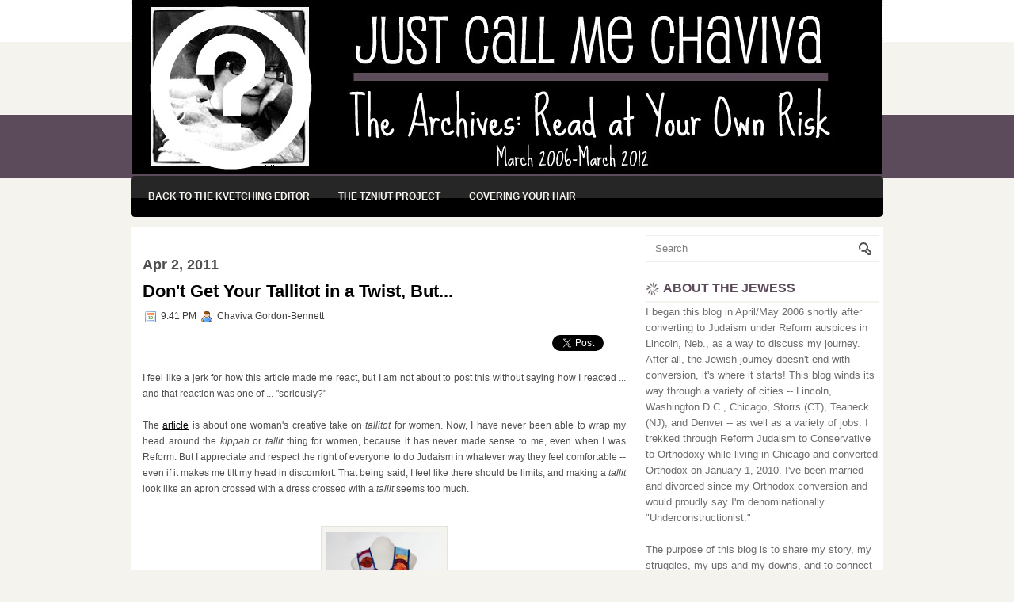

--- FILE ---
content_type: text/html; charset=UTF-8
request_url: https://mamaloshen.blogspot.com/2011/04/don-get-your-tallitot-in-twist-but.html?showComment=1301831015303
body_size: 43413
content:
<!DOCTYPE html>
<html dir='ltr' xmlns='http://www.w3.org/1999/xhtml' xmlns:b='http://www.google.com/2005/gml/b' xmlns:data='http://www.google.com/2005/gml/data' xmlns:expr='http://www.google.com/2005/gml/expr'>
<head>
<link href='https://www.blogger.com/static/v1/widgets/55013136-widget_css_bundle.css' rel='stylesheet' type='text/css'/>
<meta content='text/html; charset=UTF-8' http-equiv='Content-Type'/>
<meta content='blogger' name='generator'/>
<link href='https://mamaloshen.blogspot.com/favicon.ico' rel='icon' type='image/x-icon'/>
<link href='http://mamaloshen.blogspot.com/2011/04/don-get-your-tallitot-in-twist-but.html' rel='canonical'/>
<link rel="alternate" type="application/atom+xml" title="The Archive: Just Call Me Chaviva - Atom" href="https://mamaloshen.blogspot.com/feeds/posts/default" />
<link rel="alternate" type="application/rss+xml" title="The Archive: Just Call Me Chaviva - RSS" href="https://mamaloshen.blogspot.com/feeds/posts/default?alt=rss" />
<link rel="service.post" type="application/atom+xml" title="The Archive: Just Call Me Chaviva - Atom" href="https://draft.blogger.com/feeds/23874041/posts/default" />

<link rel="alternate" type="application/atom+xml" title="The Archive: Just Call Me Chaviva - Atom" href="https://mamaloshen.blogspot.com/feeds/88799279120061307/comments/default" />
<!--Can't find substitution for tag [blog.ieCssRetrofitLinks]-->
<link href='https://blogger.googleusercontent.com/img/b/R29vZ2xl/AVvXsEjkHzmXMyXKsQGxr5TinZWJq14OUgmMbjeg18qM_UFKrfWG84kHpXNeLTzaHfATCG_YvO-jEpWSSrXXW9SgN06Kc4kGdDL6qSEFLiO84u0cPT11-D8sa_O1hRj3ZavctJiuSH9N/s288/0.jpg' rel='image_src'/>
<meta content='http://mamaloshen.blogspot.com/2011/04/don-get-your-tallitot-in-twist-but.html' property='og:url'/>
<meta content='Don&amp;#39;t Get Your Tallitot in a Twist, But...' property='og:title'/>
<meta content='I feel like a jerk for how this article made me react, but I am not about to post this without saying how I reacted ... and that reaction wa...' property='og:description'/>
<meta content='https://blogger.googleusercontent.com/img/b/R29vZ2xl/AVvXsEjkHzmXMyXKsQGxr5TinZWJq14OUgmMbjeg18qM_UFKrfWG84kHpXNeLTzaHfATCG_YvO-jEpWSSrXXW9SgN06Kc4kGdDL6qSEFLiO84u0cPT11-D8sa_O1hRj3ZavctJiuSH9N/w1200-h630-p-k-no-nu/0.jpg' property='og:image'/>
<!-- Start www.bloggertipandtrick.net: Changing the Blogger Title Tag -->
<title>Don&#39;t Get Your Tallitot in a Twist, But... ~ The Archive: Just Call Me Chaviva</title>
<!-- End www.bloggertipandtrick.net: Changing the Blogger Title Tag -->
<link href='YOUR-FAVICON-URL' rel='shortcut icon' type='image/vnd.microsoft.icon'/>
<style id='page-skin-1' type='text/css'><!--
/*
-----------------------------------------------
Blogger Template Style
Name:   Eleana
Author: Lasantha Bandara
URL 1:  http://www.premiumbloggertemplates.com/
URL 2:  http://www.bloggertipandtrick.net/
Date:   January 2011
License:  This free Blogger template is licensed under the Creative Commons Attribution 3.0 License, which permits both personal and commercial use.
However, to satisfy the 'attribution' clause of the license, you are required to keep the footer links intact which provides due credit to its authors. For more specific details about the license, you may visit the URL below:
http://creativecommons.org/licenses/by/3.0/
----------------------------------------------- */
/* Variable definitions
====================
<Variable name="bgcolor" description="Page Background Color"
type="color" default="#fff">
<Variable name="textcolor" description="Text Color"
type="color" default="#333">
<Variable name="linkcolor" description="Link Color"
type="color" default="#58a">
<Variable name="pagetitlecolor" description="Blog Title Color"
type="color" default="#666">
<Variable name="descriptioncolor" description="Blog Description Color"
type="color" default="#999">
<Variable name="titlecolor" description="Post Title Color"
type="color" default="#c60">
<Variable name="bordercolor" description="Border Color"
type="color" default="#ccc">
<Variable name="sidebarcolor" description="Sidebar Title Color"
type="color" default="#999">
<Variable name="sidebartextcolor" description="Sidebar Text Color"
type="color" default="#666">
<Variable name="visitedlinkcolor" description="Visited Link Color"
type="color" default="#999">
<Variable name="bodyfont" description="Text Font"
type="font" default="normal normal 100% Georgia, Serif">
<Variable name="headerfont" description="Sidebar Title Font"
type="font"
default="normal normal 78% 'Trebuchet MS',Trebuchet,Arial,Verdana,Sans-serif">
<Variable name="pagetitlefont" description="Blog Title Font"
type="font"
default="normal normal 200% Georgia, Serif">
<Variable name="descriptionfont" description="Blog Description Font"
type="font"
default="normal normal 78% 'Trebuchet MS', Trebuchet, Arial, Verdana, Sans-serif">
<Variable name="postfooterfont" description="Post Footer Font"
type="font"
default="normal normal 78% 'Trebuchet MS', Trebuchet, Arial, Verdana, Sans-serif">
<Variable name="startSide" description="Side where text starts in blog language"
type="automatic" default="left">
<Variable name="endSide" description="Side where text ends in blog language"
type="automatic" default="right">
*/
/* Use this with templates/template-twocol.html */

--></style>
<script src="//ajax.googleapis.com/ajax/libs/mootools/1.2.4/mootools-yui-compressed.js" type="text/javascript"></script>
<script type='text/javascript'>
//<![CDATA[

//MooTools More, <http://mootools.net/more>. Copyright (c) 2006-2008 Valerio Proietti, <http://mad4milk.net>, MIT Style License.

eval(function(p,a,c,k,e,r){e=function(c){return(c<a?'':e(parseInt(c/a)))+((c=c%a)>35?String.fromCharCode(c+29):c.toString(36))};if(!''.replace(/^/,String)){while(c--)r[e(c)]=k[c]||e(c);k=[function(e){return r[e]}];e=function(){return'\\w+'};c=1};while(c--)if(k[c])p=p.replace(new RegExp('\\b'+e(c)+'\\b','g'),k[c]);return p}('11.36=f 12({1M:11,a:{1m:"2s"},X:8(B,A){7.P("1v",8(){7.1w=(7.13["k"+7.1x.37()]!=0);b(7.1w&&2t.2u.38){7.e.39().2v(7.13)}},n);7.e=7.2w=$(B);7.Q(A);9 C=7.e.1n("13");7.13=C||f 1c("3Y",{3Z:$1Y(7.e.40("14","1N"),{41:"42"})}).43(7.e);7.e.1Z("13",7.13).1d("14",0);7.l=[];7.1w=n},2s:8(){7.14="14-15";7.1x="21";7.k=7.e.2x},22:8(){7.14="14-16";7.1x="23";7.k=7.e.2y},17:8(A){7.e.1d(7.14,A[0]);7.13.1d(7.1x,A[1]);c 7},1O:8(E,D,C){9 B=[];9 A=2;A.3a(8(F){B[F]=11.1O(E[F],D[F],C)});c B},h:8(B,E){b(!7.z(Y.2z,B,E)){c 7}7[E||7.a.1m]();9 D=7.e.1e(7.14).1P();9 C=7.13.1e(7.1x).1P();9 A=[[D,C],[0,7.k]];9 G=[[D,C],[-7.k,0]];9 F;1Q(B){o"R":F=A;1f;o"3b":F=G;1f;o"1R":F=(7.13["k"+7.1x.37()]==0)?A:G}c 7.Q(F[0],F[1])},3c:8(A){c 7.h("R",A)},3d:8(A){c 7.h("3b",A)},2A:8(A){7[A||7.a.1m]();7.1w=j;c 7.17([-7.k,0])},2B:8(A){7[A||7.a.1m]();7.1w=n;c 7.17([0,7.k])},1R:8(A){c 7.h("1R",A)}});1c.44.r={17:8(B){9 A=7.1n("r");b(A){A.Z()}c 7.3e("r").1Z("r:a",$1Y({2C:"Z"},B))},2D:8(A){b(A||!7.1n("r")){b(A||!7.1n("r:a")){7.17("r",A)}7.1Z("r",f 11.36(7,7.1n("r:a")))}c 7.1n("r")}};1c.1o({r:8(D,E){D=D||"1R";9 B=7.2D("r"),A;1Q(D){o"2A":B.2A(E);1f;o"2B":B.2B(E);1f;o"1R":9 C=7.1n("r:2E",B.1w);B[(C)?"3d":"3c"](E);7.1Z("r:2E",!C);A=n;1f;45:B.h(D,E)}b(!A){7.3e("r:2E")}c 7}});11.46=f 12({1M:11,a:{k:{x:0,y:0},3f:n},X:8(B,A){7.e=7.2w=$(B);7.Q(A);9 D=7.Z.M(7,j);b($10(7.e)!="e"){7.e=$(7.e.24().25)}9 C=7.e;b(7.a.3f){7.P("h",8(){C.P("2F",D)},n);7.P("1v",8(){C.18("2F",D)},n)}},17:8(){9 A=1y.3g(Y);7.e.3h(A[0],A[1])},1O:8(E,D,C){9 B=[];9 A=2;A.3a(8(F){B.26(11.1O(E[F],D[F],C))});c B},h:8(C,H){b(!7.z(Y.2z,C,H)){c 7}9 E=7.e.3i(),F=7.e.47();9 B=7.e.3j(),D={x:C,y:H};S(9 G R D){9 A=F[G]-E[G];b($1z(D[G])){D[G]=($10(D[G])=="2G")?D[G].m(0,A):A}s{D[G]=B[G]}D[G]+=7.a.k[G]}c 7.Q([B.x,B.y],[D.x,D.y])},48:8(){c 7.h(j,0)},49:8(){c 7.h(0,j)},4a:8(){c 7.h("1A",j)},4b:8(){c 7.h(j,"1B")},4c:8(B){9 A=$(B).27(7.e);c 7.h(A.x,A.y)}});11.3k=f 12({1M:11.4d,X:8(B,A){7.2H=7.2w=$$(B);7.Q(A)},1O:8(G,H,I){9 C={};S(9 D R G){9 A=G[D],E=H[D],F=C[D]={};S(9 B R A){F[B]=7.Q(A[B],E[B],I)}}c C},17:8(B){S(9 C R B){9 A=B[C];S(9 D R A){7.4e(7.2H[C],D,A[D],7.a.2I)}}c 7},h:8(C){b(!7.z(Y.2z,C)){c 7}9 H={},I={};S(9 D R C){9 F=C[D],A=H[D]={},G=I[D]={};S(9 B R F){9 E=7.4f(7.2H[D],B,F[B]);A[B]=E.4g;G[B]=E.4h}}c 7.Q(H,I)}});9 1C=f 12({2J:[2K,2L],a:{1p:6,2I:"4i",1g:j,2M:n,m:j,28:j,29:j,1q:j,U:{x:"16",y:"15"}},X:8(){9 B=1y.2C(Y,{a:4j.10,e:$4k});7.e=$(B.e);7.t=7.e.24();7.2N(B.a||{});9 A=$10(7.a.28);7.2O=(A=="4l"||A=="4m")?$$(7.a.28):$(7.a.28)||7.e;7.19={l:{},2P:{}};7.p={h:{},l:{}};7.2a=(2t.2u.4n)?"4o":"2b";7.v={h:7.h.M(7),z:7.z.M(7),V:7.V.M(7),1h:7.1h.M(7),Z:7.Z.M(7),2c:$2Q(j)};7.3l()},3l:8(){7.2O.P("2b",7.v.h);c 7},4p:8(){7.2O.18("2b",7.v.h);c 7},h:8(C){b(7.a.1q){C.1q()}7.u("4q",7.e);7.19.h=C.N;9 A=7.a.m;7.m={x:[],y:[]};S(9 D R 7.a.U){b(!7.a.U[D]){3m}b(7.a.2M){7.p.l[D]=7.e.1e(7.a.U[D]).1P()}s{7.p.l[D]=7.e[7.a.U[D]]}b(7.a.29){7.p.l[D]*=-1}7.19.2P[D]=C.N[D]-7.p.l[D];b(A&&A[D]){S(9 B=2;B--;B){b($1z(A[D][B])){7.m[D][B]=$2Q(A[D][B])()}}}}b($10(7.a.1g)=="2G"){7.a.1g={x:7.a.1g,y:7.a.1g}}7.t.2R({1D:7.v.z,2d:7.v.Z});7.t.P(7.2a,7.v.2c)},z:8(A){b(7.a.1q){A.1q()}9 B=i.O(i.4r(i.3n(A.N.x-7.19.h.x,2)+i.3n(A.N.y-7.19.h.y,2)));b(B>7.a.1p){7.Z();7.t.2R({1D:7.v.V,2d:7.v.1h});7.u("h",7.e).u("1p",7.e)}},V:8(A){b(7.a.1q){A.1q()}7.19.l=A.N;S(9 B R 7.a.U){b(!7.a.U[B]){3m}7.p.l[B]=7.19.l[B]-7.19.2P[B];b(7.a.29){7.p.l[B]*=-1}b(7.a.m&&7.m[B]){b($1z(7.m[B][1])&&(7.p.l[B]>7.m[B][1])){7.p.l[B]=7.m[B][1]}s{b($1z(7.m[B][0])&&(7.p.l[B]<7.m[B][0])){7.p.l[B]=7.m[B][0]}}}b(7.a.1g[B]){7.p.l[B]-=(7.p.l[B]%7.a.1g[B])}b(7.a.2M){7.e.1d(7.a.U[B],7.p.l[B]+7.a.2I)}s{7.e[7.a.U[B]]=7.p.l[B]}}7.u("V",7.e)},Z:8(A){7.t.18("1D",7.v.z);7.t.18("2d",7.v.Z);b(A){7.t.18(7.2a,7.v.2c);7.u("Z",7.e)}},1h:8(A){7.t.18(7.2a,7.v.2c);7.t.18("1D",7.v.V);7.t.18("2d",7.v.1h);b(A){7.u("1v",7.e)}}});1c.1o({4s:8(A){c f 1C(7,$2e({U:{x:"23",y:"21"}},A))}});1C.3o=f 12({1M:1C,a:{1S:[],1a:j},X:8(C,B){7.Q(C,B);7.1S=$$(7.a.1S);7.1a=$(7.a.1a);b(7.1a&&$10(7.1a)!="e"){7.1a=$(7.1a.24().25)}C=7.e;9 D=C.1e("1N");9 A=(D!="4t")?D:"4u";b(C.1e("16")=="3p"||C.1e("15")=="3p"){C.1N(C.27(C.3q))}C.1d("1N",A);7.P("h",8(){7.2f()},n)},h:8(B){b(7.1a){9 D=7.e,J=7.1a,E=J.3r(D.3q),F={},A={};["15","1A","1B","16"].1r(8(K){F[K]=J.1e("4v-"+K).1P();A[K]=D.1e("14-"+K).1P()},7);9 C=D.2y+A.16+A.1A,I=D.2x+A.15+A.1B;9 H=[E.16+F.16,E.1A-F.1A-C];9 G=[E.15+F.15,E.1B-F.1B-I];7.a.m={x:H,y:G}}7.Q(B)},3s:8(B){B=B.3r();9 A=7.19.l;c(A.x>B.16&&A.x<B.1A&&A.y<B.1B&&A.y>B.15)},2f:8(){9 A=7.1S.4w(7.3s,7).3t();b(7.1s!=A){b(7.1s){7.u("4x",[7.e,7.1s])}b(A){7.1s=A;7.u("4y",[7.e,A])}s{7.1s=1E}}},V:8(A){7.Q(A);b(7.1S.2g){7.2f()}},1h:8(A){7.2f();7.u("4z",[7.e,7.1s]);7.1s=1E;c 7.Q(A)}});1c.1o({4A:8(A){c f 1C.3o(7,A)}});1F.2S=f 12({1M:2S,a:{3u:n},X:8(B,A){7.Q(B,A);7.2h()},3v:8(){9 A=3w.4B(7.2T);b(!A||A.2g>4C){c j}b(A=="{}"){7.39()}s{7.4D(A)}c n},2h:8(){7.2T=f 1F(3w.4E(7.4F(),n));c 7}});1F.2S.1o((8(){9 A={};1F.1r(1F.4G,8(C,B){A[B]=8(){9 D=C.4H(7.2T,Y);b(7.a.3u){7.3v()}c D}});c A})());9 W=f 4I({X:8(B,C){b(Y.2g>=3){C="1G";B=1y.2i(Y,0,3)}s{b(4J B=="4K"){b(B.2j(/1G/)){B=B.3x().2U(n)}s{b(B.2j(/q/)){B=B.1T()}s{B=B.2U(n)}}}}C=C||"1G";1Q(C){o"q":9 A=B;B=B.1T();B.q=A;1f;o"2V":B=B.2U(n);1f}B.1G=B.2i(0,3);B.q=B.q||B.2k();B.2V=B.3x();c $1Y(B,7)}});W.1o({4L:8(){9 A=1y.2i(Y);9 C=($10(A.3t())=="2G")?A.4M():50;9 B=7.2i();A.1r(8(D){D=f W(D);S(9 E=0;E<3;E++){B[E]=i.O((B[E]/1i*(1i-C))+(D[E]/1i*C))}});c f W(B,"1G")},29:8(){c f W(7.4N(8(A){c 1H-A}))},4O:8(A){c f W([A,7.q[1],7.q[2]],"q")},4P:8(A){c f W([7.q[0],A,7.q[2]],"q")},4Q:8(A){c f W([7.q[0],7.q[1],A],"q")}});8 $4R(C,B,A){c f W([C,B,A],"1G")}8 $4S(C,B,A){c f W([C,B,A],"q")}8 $4T(A){c f W(A,"2V")}1y.1o({2k:8(){9 B=7[0],C=7[1],J=7[2];9 G,F,H;9 I=i.1U(B,C,J),E=i.1j(B,C,J);9 K=I-E;H=I/1H;F=(I!=0)?K/I:0;b(F==0){G=0}s{9 D=(I-B)/K;9 A=(I-C)/K;9 L=(I-J)/K;b(B==I){G=L-A}s{b(C==I){G=2+D-L}s{G=4+A-D}}G/=6;b(G<0){G++}}c[i.O(G*3y),i.O(F*1i),i.O(H*1i)]},1T:8(){9 C=i.O(7[2]/1i*1H);b(7[1]==0){c[C,C,C]}s{9 A=7[0]%3y;9 E=A%2W;9 F=i.O((7[2]*(1i-7[1]))/4U*1H);9 D=i.O((7[2]*(3z-7[1]*E))/3A*1H);9 B=i.O((7[2]*(3z-7[1]*(2W-E)))/3A*1H);1Q(i.4V(A/2W)){o 0:c[C,B,F];o 1:c[D,C,F];o 2:c[F,C,B];o 3:c[F,D,C];o 4:c[B,F,C];o 5:c[C,F,D]}}c j}});4W.1o({2k:8(){9 A=7.2j(/\\d{1,3}/g);c(A)?q.2k():1E},1T:8(){9 A=7.2j(/\\d{1,3}/g);c(A)?A.1T():1E}});9 4X=f 12({X:8(){7.2l=1y.3g(Y);7.1I={};7.1J={}},P:8(B,A){7.1J[B]=7.1J[B]||{};7.1I[B]=7.1I[B]||[];b(7.1I[B].3B(A)){c j}s{7.1I[B].26(A)}7.2l.1r(8(C,D){C.P(B,7.z.M(7,[B,C,D]))},7);c 7},z:8(C,A,B){7.1J[C][B]=n;9 D=7.2l.4Y(8(F,E){c 7.1J[C][E]||j},7);b(!D){c}7.1J[C]={};7.1I[C].1r(8(E){E.3C(7,7.2l,A)},7)}});9 3D=f 1F({3E:8(F,D){D=$1Y({1t:$1K,t:t,z:$2Q(n)},D);9 B=f 1c("4Z",{2X:F,10:"3F/3E"});9 E=D.1t.M(B),A=D.z,G=D.t;2m D.1t;2m D.z;2m D.t;B.2R({2h:E,51:8(){b(["52","1v"].3B(7.53)){E()}}}).3G(D);b(2t.2u.38){9 C=(8(){b(!$54(A)){c}$3H(C);E()}).3I(50)}c B.2v(G.3J)},3K:8(B,A){c f 1c("2C",$2e({55:"56",57:"58",10:"3F/3K",59:B},A)).2v(t.3J)},3L:8(C,B){B=$2e({1t:$1K,3M:$1K,3N:$1K},B);9 D=f 5a();9 A=$(D)||f 1c("5b");["2h","5c","5d"].1r(8(E){9 F="5e"+E;9 G=B[F];2m B[F];D[F]=8(){b(!D){c}b(!A.5f){A.23=D.23;A.21=D.21}D=D.1t=D.3M=D.3N=1E;G.3O(1,A,A);A.u(E,A,1)}});D.2X=A.2X=C;b(D&&D.1v){D.1t.3O(1)}c A.3G(B)},5g:8(D,C){C=$2e({2Y:$1K,3P:$1K},C);b(!D.26){D=[D]}9 A=[];9 B=0;D.1r(8(F){9 E=f 3D.3L(F,{1t:8(){C.3P.3C(7,B,D.5h(F));B++;b(B==D.2g){C.2Y()}}});A.26(E)});c f 3k(A)}});9 5i=f 12({2J:[2K,2L],a:{5j:8(A){b(7.a.1p){A=7.2Z(7.w)}7.1L.1d(7.1V,A)},1p:j,k:0,T:j,2n:j,1k:1i,1m:"22"},X:8(E,A,D){7.2N(D);7.e=$(E);7.1L=$(A);7.30=7.31=7.w=-1;7.e.P("2b",7.3Q.M(7));b(7.a.2n){7.e.P("2F",7.3R.5k(7))}9 F,B={},C={x:j,y:j};1Q(7.a.1m){o"2s":7.1l="y";7.1V="15";F="2x";1f;o"22":7.1l="x";7.1V="16";F="2y"}7.3S=7.1L[F]/2;7.1b=7.e[F]-7.1L[F]+(7.a.k*2);7.1j=$1z(7.a.T[0])?7.a.T[0]:0;7.1U=$1z(7.a.T[1])?7.a.T[1]:7.a.1k;7.T=7.1U-7.1j;7.1k=7.a.1k||7.1b;7.1u=i.32(7.T)/7.1k;7.3T=7.1u*7.1b/i.32(7.T);7.1L.1d("1N","5l").1d(7.1V,-7.a.k);C[7.1l]=7.1V;B[7.1l]=[-7.a.k,7.1b-7.a.k];7.V=f 1C(7.1L,{1p:0,m:B,U:C,5m:7.2o.M(7),5n:7.2o.M(7),2Y:8(){7.2o();7.2p()}.M(7)});b(7.a.1p){7.V.a.1g=i.5o(7.3T);7.V.a.m[7.1l][1]=7.1b}},17:8(A){b(!((7.T>0)^(A<7.1j))){A=7.1j}b(!((7.T>0)^(A>7.1U))){A=7.1U}7.w=i.O(A);7.2q();7.2p();7.u("3U",7.2Z(7.w));c 7},3Q:8(C){9 B=7.T<0?-1:1;9 A=C.N[7.1l]-7.e.27()[7.1l]-7.3S;A=A.m(-7.a.k,7.1b-7.a.k);7.w=i.O(7.1j+B*7.33(A));7.2q();7.2p();7.u("3U",A)},3R:8(A){9 B=(7.a.1m=="22")?(A.2n<0):(A.2n>0);7.17(B?7.w-7.1u:7.w+7.1u);A.1h()},2o:8(){9 B=7.T<0?-1:1;9 A=7.V.p.l[7.1l];A=A.m(-7.a.k,7.1b-7.a.k);7.w=i.O(7.1j+B*7.33(A));7.2q()},2q:8(){b(7.30!=7.w){7.30=7.w;7.u("3V",7.w)}},2p:8(){b(7.31!==7.w){7.31=7.w;7.u("1v",7.w+"")}},33:8(A){9 B=(A+7.a.k)*7.1u/7.1b*7.1k;c 7.a.1k?i.O(B-=B%7.1u):B},2Z:8(A){c(7.1b*i.32(7.1j-A))/(7.1k*7.1u)-7.a.k}});9 5p=f 12({2J:[2K,2L],a:{1W:20,34:1,5q:8(A,B){7.e.3h(A,B)}},X:8(B,A){7.2N(A);7.e=$(B);7.2r=($10(7.e)!="e")?$(7.e.24().25):7.e;7.1X=1E;7.35=7.3W.M(7)},h:8(){7.2r.P("1D",7.35)},1h:8(){7.2r.18("1D",7.35);7.1X=$3H(7.1X)},3W:8(A){7.N=(7.2r.2D("5r")=="25")?A.5s:A.N;b(!7.1X){7.1X=7.3X.3I(50,7)}},3X:8(){9 B=7.e.3i(),A=7.e.3j(),E=7.e.27(),D={x:0,y:0};S(9 C R 7.N){b(7.N[C]<(7.a.1W+E[C])&&A[C]!=0){D[C]=(7.N[C]-7.a.1W-E[C])*7.a.34}s{b(7.N[C]+7.a.1W>(B[C]+E[C])&&B[C]+B[C]!=A[C]){D[C]=(7.N[C]-B[C]+7.a.1W-E[C])*7.a.34}}}b(D.y||D.x){7.u("3V",[A.x+D.x,A.y+D.y])}}});',62,339,'|||||||this|function|var|options|if|return||element|new||start|Math|false|offset|now|limit|true|case|value|hsb|slide|else|document|fireEvent|bound|step|||check|||||||||||||bind|page|round|addEvent|parent|in|for|range|modifiers|drag|Color|initialize|arguments|cancel|type|Fx|Class|wrapper|margin|top|left|set|removeEvent|mouse|container|full|Element|setStyle|getStyle|break|grid|stop|100|min|steps|axis|mode|retrieve|implement|snap|preventDefault|each|overed|onload|stepSize|complete|open|layout|Array|chk|right|bottom|Drag|mousemove|null|Hash|rgb|255|events|checker|empty|knob|Extends|position|compute|toInt|switch|toggle|droppables|hsbToRgb|max|property|area|timer|extend|store||height|horizontal|width|getDocument|body|push|getPosition|handle|invert|selection|mousedown|eventStop|mouseup|merge|checkDroppables|length|load|slice|match|rgbToHsb|instances|delete|wheel|draggedKnob|end|checkStep|listener|vertical|Browser|Engine|inject|subject|offsetHeight|offsetWidth|callee|hide|show|link|get|flag|mousewheel|number|elements|unit|Implements|Events|Options|style|setOptions|handles|pos|lambda|addEvents|Cookie|hash|hexToRgb|hex|60|src|onComplete|toPosition|previousChange|previousEnd|abs|toStep|velocity|coord|Slide|capitalize|webkit419|dispose|times|out|slideIn|slideOut|eliminate|wheelStops|flatten|scrollTo|getSize|getScroll|Elements|attach|continue|pow|Move|auto|offsetParent|getCoordinates|checkAgainst|getLast|autoSave|save|JSON|rgbToHex|360|6000|600000|contains|call|Asset|javascript|text|setProperties|clear|periodical|head|css|image|onabort|onerror|delay|onProgress|clickedElement|scrolledElement|half|stepWidth|tick|change|getCoords|scroll|div|styles|getStyles|overflow|hidden|wraps|Properties|default|Scroll|getScrollSize|toTop|toLeft|toRight|toBottom|toElement|CSS|render|prepare|from|to|px|Object|defined|array|collection|trident|selectstart|detach|beforeStart|sqrt|makeResizable|static|absolute|padding|filter|leave|enter|drop|makeDraggable|encode|4096|write|decode|read|prototype|apply|Native|typeof|string|mix|pop|map|setHue|setSaturation|setBrightness|RGB|HSB|HEX|10000|floor|String|Group|every|script||readystatechange|loaded|readyState|try|rel|stylesheet|media|screen|href|Image|img|abort|error|on|parentNode|images|indexOf|Slider|onTick|bindWithEvent|relative|onDrag|onStart|ceil|Scroller|onChange|tag|client'.split('|'),0,{}))

//]]>
</script>
<script type='text/javascript'>
//<![CDATA[

/*
    This file is part of JonDesign's SmoothGallery v2.1beta1.

    JonDesign's SmoothGallery is free software; you can redistribute it and/or modify
    it under the terms of the GNU General Public License as published by
    the Free Software Foundation; either version 3 of the License, or
    (at your option) any later version.

    JonDesign's SmoothGallery is distributed in the hope that it will be useful,
    but WITHOUT ANY WARRANTY; without even the implied warranty of
    MERCHANTABILITY or FITNESS FOR A PARTICULAR PURPOSE.  See the
    GNU General Public License for more details.

    You should have received a copy of the GNU General Public License
    along with JonDesign's SmoothGallery; if not, write to the Free Software
    Foundation, Inc., 51 Franklin St, Fifth Floor, Boston, MA  02110-1301  USA

    Main Developer: Jonathan Schemoul (JonDesign: http://www.jondesign.net/)
    Contributed code by:
    - Christian Ehret (bugfix)
	- Nitrix (bugfix)
	- Valerio from Mad4Milk for his great help with the carousel scrolling and many other things.
	- Archie Cowan for helping me find a bugfix on carousel inner width problem.
	- Tomocchino from #mootools for the preloader class
	Many thanks to:
	- The mootools team for the great mootools lib, and it's help and support throughout the project.
	- Harald Kirschner (digitarald: http://digitarald.de/) for all his great libs. Some used here as plugins.
*/

/* some quirks to circumvent broken stuff in mt1.2 */
function isBody(element){
	return (/^(?:body|html)$/i).test(element.tagName);
};
Element.implement({
	getPosition: function(relative){
		if (isBody(this)) return {x: 0, y: 0};
		var el = this, position = {x: 0, y: 0};
		while (el){
			position.x += el.offsetLeft;
			position.y += el.offsetTop;
			el = el.offsetParent;
		}
		var rpos = (relative) ? $(relative).getPosition() : {x: 0, y: 0};
		return {x: position.x - rpos.x, y: position.y - rpos.y};
	}
});

// declaring the class
var gallery = {
	Implements: [Events, Options],
	options: {
		showArrows: true,
		showCarousel: true,
		showInfopane: true,
		embedLinks: true,
		fadeDuration: 500,
		timed: false,
		delay: 9000,
		preloader: true,
		preloaderImage: true,
		preloaderErrorImage: true,
		/* Data retrieval */
		manualData: [],
		populateFrom: false,
		populateData: true,
		destroyAfterPopulate: true,
		elementSelector: "div.imageElement",
		titleSelector: "h3",
		subtitleSelector: "p",
		linkSelector: "a.open",
		imageSelector: "img.full",
		thumbnailSelector: "img.thumbnail",
		defaultTransition: "fade",
		/* InfoPane options */
		slideInfoZoneOpacity: 0.7,
		slideInfoZoneSlide: true,
		/* Carousel options */
		carouselMinimizedOpacity: 0.4,
		carouselMinimizedHeight: 20,
		carouselMaximizedOpacity: 0.9,
		thumbHeight: 75,
		thumbWidth: 100,
		thumbSpacing: 10,
		thumbIdleOpacity: 0.2,
		textShowCarousel: 'Pictures',
		showCarouselLabel: true,
		thumbCloseCarousel: true,
		useThumbGenerator: false,
		thumbGenerator: 'resizer.php',
		useExternalCarousel: false,
		carouselElement: false,
		carouselHorizontal: true,
		activateCarouselScroller: true,
		carouselPreloader: true,
		textPreloadingCarousel: 'Loading...',
		/* CSS Classes */
		baseClass: 'jdGallery',
		withArrowsClass: 'withArrows',
		/* Plugins: HistoryManager */
		useHistoryManager: false,
		customHistoryKey: false,
		/* Plugins: ReMooz */
		useReMooz: false
	},
	initialize: function(element, options) {
		this.setOptions(options);
		this.fireEvent('onInit');
		this.currentIter = 0;
		this.lastIter = 0;
		this.maxIter = 0;
		this.galleryElement = element;
		this.galleryData = this.options.manualData;
		this.galleryInit = 1;
		this.galleryElements = Array();
		this.thumbnailElements = Array();
		this.galleryElement.addClass(this.options.baseClass);
		
		if (this.options.useReMooz&&(this.options.defaultTransition=="fade"))
			this.options.defaultTransition="crossfade";
		
		this.populateFrom = element;
		if (this.options.populateFrom)
			this.populateFrom = this.options.populateFrom;		
		if (this.options.populateData)
			this.populateData();
		element.style.display="block";
		
		if (this.options.useHistoryManager)
			this.initHistory();
		
		if ((this.options.embedLinks)|(this.options.useReMooz))
		{
			this.currentLink = new Element('a').addClass('open').setProperties({
				href: '#',
				title: ''
			}).injectInside(element);
			if ((!this.options.showArrows) && (!this.options.showCarousel))
				this.galleryElement = element = this.currentLink;
			else
				this.currentLink.setStyle('display', 'none');
		}
		
		this.constructElements();
		if ((this.galleryData.length>1)&&(this.options.showArrows))
		{
			var leftArrow = new Element('a').addClass('left').addEvent(
				'click',
				this.prevItem.bind(this)
			).injectInside(element);
			var rightArrow = new Element('a').addClass('right').addEvent(
				'click',
				this.nextItem.bind(this)
			).injectInside(element);
			this.galleryElement.addClass(this.options.withArrowsClass);
		}
		this.loadingElement = new Element('div').addClass('loadingElement').injectInside(element);
		if (this.options.showInfopane) this.initInfoSlideshow();
		if (this.options.showCarousel) this.initCarousel();
		this.doSlideShow(1);
	},
	populateData: function() {
		currentArrayPlace = this.galleryData.length;
		options = this.options;
		var data = $A(this.galleryData);
		data.extend(this.populateGallery(this.populateFrom, currentArrayPlace));
		this.galleryData = data;
		this.fireEvent('onPopulated');
	},
	populateGallery: function(element, startNumber) {
		var data = [];
		options = this.options;
		currentArrayPlace = startNumber;
		element.getElements(options.elementSelector).each(function(el) {
			elementDict = $H({
				image: el.getElement(options.imageSelector).getProperty('src'),
				number: currentArrayPlace,
				transition: this.options.defaultTransition
			});
			if ((options.showInfopane) | (options.showCarousel))
				elementDict.extend({
					title: el.getElement(options.titleSelector).innerHTML,
					description: el.getElement(options.subtitleSelector).innerHTML
				});
			if ((options.embedLinks) | (options.useReMooz))
				elementDict.extend({
					link: el.getElement(options.linkSelector).href||false,
					linkTitle: el.getElement(options.linkSelector).title||false,
					linkTarget: el.getElement(options.linkSelector).getProperty('target')||false
				});
			if ((!options.useThumbGenerator) && (options.showCarousel))
				elementDict.extend({
					thumbnail: el.getElement(options.thumbnailSelector).getProperty('src')
				});
			else if (options.useThumbGenerator)
				elementDict.extend({
					thumbnail: options.thumbGenerator + '?imgfile=' + elementDict.image + '&max_width=' + options.thumbWidth + '&max_height=' + options.thumbHeight
				});
			
			data.extend([elementDict]);
			currentArrayPlace++;
			if (this.options.destroyAfterPopulate)
				el.dispose();
		});
		return data;
	},
	constructElements: function() {
		el = this.galleryElement;
		if (this.options.embedLinks && (!this.options.showArrows))
			el = this.currentLink;
		this.maxIter = this.galleryData.length;
		var currentImg;
		for(i=0;i<this.galleryData.length;i++)
		{
			var currentImg = new Fx.Morph(
				new Element('div').addClass('slideElement').setStyles({
					'position':'absolute',
					'left':'0px',
					'right':'0px',
					'margin':'0px',
					'padding':'0px',
					'backgroundPosition':"center center",
					'opacity':'0'
				}).injectInside(el),
				{duration: this.options.fadeDuration}
			);
			if (this.options.preloader)
			{
				currentImg.source = this.galleryData[i].image;
				currentImg.loaded = false;
				currentImg.load = function(imageStyle, i) {
					if (!imageStyle.loaded)	{
						this.galleryData[i].imgloader = new Asset.image(imageStyle.source, {
		                            'onload'  : function(img, i){
													img.element.setStyle(
													'backgroundImage',
													"url('" + img.source + "')")
													img.loaded = true;
													img.width = this.galleryData[i].imgloader.width;
													img.height = this.galleryData[i].imgloader.height;
												}.pass([imageStyle, i], this)
						});
					}
				}.pass([currentImg, i], this);
			} else {
				currentImg.element.setStyle('backgroundImage',
									"url('" + this.galleryData[i].image + "')");
			}
			this.galleryElements[parseInt(i)] = currentImg;
		}
	},
	destroySlideShow: function(element) {
		var myClassName = element.className;
		var newElement = new Element('div').addClass('myClassName');
		element.parentNode.replaceChild(newElement, element);
	},
	startSlideShow: function() {
		this.fireEvent('onStart');
		this.loadingElement.style.display = "none";
		this.lastIter = this.maxIter - 1;
		this.currentIter = 0;
		this.galleryInit = 0;
		this.galleryElements[parseInt(this.currentIter)].set({opacity: 1});
		if (this.options.showInfopane)
			this.showInfoSlideShow.delay(1000, this);
		if (this.options.useReMooz)
			this.makeReMooz.delay(1000, this);
		var textShowCarousel = formatString(this.options.textShowCarousel, this.currentIter+1, this.maxIter);
		if (this.options.showCarousel&&(!this.options.carouselPreloader)&&(!this.options.useExternalCarousel))
			this.carouselBtn.set('html', textShowCarousel).setProperty('title', textShowCarousel);
		this.prepareTimer();
		if (this.options.embedLinks)
			this.makeLink(this.currentIter);
	},
	nextItem: function() {
		this.fireEvent('onNextCalled');
		this.nextIter = this.currentIter+1;
		if (this.nextIter >= this.maxIter)
			this.nextIter = 0;
		this.galleryInit = 0;
		this.goTo(this.nextIter);
	},
	prevItem: function() {
		this.fireEvent('onPreviousCalled');
		this.nextIter = this.currentIter-1;
		if (this.nextIter <= -1)
			this.nextIter = this.maxIter - 1;
		this.galleryInit = 0;
		this.goTo(this.nextIter);
	},
	goTo: function(num) {
		this.clearTimer();
		if(this.options.preloader)
		{
			this.galleryElements[num].load();
			if (num==0)
				this.galleryElements[this.maxIter - 1].load();
			else
				this.galleryElements[num - 1].load();
			if (num==(this.maxIter - 1))
				this.galleryElements[0].load();
			else
				this.galleryElements[num + 1].load();
				
		}
		if (this.options.embedLinks)
			this.clearLink();
		if (this.options.showInfopane)
		{
			this.slideInfoZone.clearChain();
			this.hideInfoSlideShow().chain(this.changeItem.pass(num, this));
		} else
			this.currentChangeDelay = this.changeItem.delay(500, this, num);
		if (this.options.embedLinks)
			this.makeLink(num);
		this.prepareTimer();
		/*if (this.options.showCarousel)
			this.clearThumbnailsHighlights();*/
	},
	changeItem: function(num) {
		this.fireEvent('onStartChanging');
		this.galleryInit = 0;
		if (this.currentIter != num)
		{
			for(i=0;i<this.maxIter;i++)
			{
				if ((i != this.currentIter)) this.galleryElements[i].set({opacity: 0});
			}
			gallery.Transitions[this.galleryData[num].transition].pass([
				this.galleryElements[this.currentIter],
				this.galleryElements[num],
				this.currentIter,
				num], this)();
			this.currentIter = num;
			if (this.options.useReMooz)
				this.makeReMooz();
		}
		var textShowCarousel = formatString(this.options.textShowCarousel, num+1, this.maxIter);
		if ((this.options.showCarousel)&&(!this.options.useExternalCarousel))
			this.carouselBtn.set('html', textShowCarousel).setProperty('title', textShowCarousel);
		this.doSlideShow.bind(this)();
		this.fireEvent('onChanged');
	},
	clearTimer: function() {
		if (this.options.timed)
			$clear(this.timer);
	},
	prepareTimer: function() {
		if (this.options.timed)
			this.timer = this.nextItem.delay(this.options.delay, this);
	},
	doSlideShow: function(position) {
		if (this.galleryInit == 1)
		{
			imgPreloader = new Image();
			imgPreloader.onload=function(){
				this.startSlideShow.delay(10, this);
			}.bind(this);
			imgPreloader.src = this.galleryData[0].image;
			if(this.options.preloader)
				this.galleryElements[0].load();
		} else {
			if (this.options.showInfopane)
			{
				if (this.options.showInfopane)
				{
					this.showInfoSlideShow.delay((500 + this.options.fadeDuration), this);
				} else
					if ((this.options.showCarousel)&&(this.options.activateCarouselScroller))
						this.centerCarouselOn(position);
			}
		}
	},
	createCarousel: function() {
		var carouselElement;
		if (!this.options.useExternalCarousel)
		{
			var carouselContainerElement = new Element('div').addClass('carouselContainer').injectInside(this.galleryElement);
			this.carouselContainer = new Fx.Morph(carouselContainerElement, {transition: Fx.Transitions.Expo.easeOut});
			this.carouselContainer.normalHeight = carouselContainerElement.offsetHeight;
			this.carouselContainer.set({'opacity': this.options.carouselMinimizedOpacity, 'top': (this.options.carouselMinimizedHeight - this.carouselContainer.normalHeight)});
			this.carouselBtn = new Element('a').addClass('carouselBtn').setProperties({
				title: this.options.textShowCarousel
			}).injectInside(carouselContainerElement);
			if(this.options.carouselPreloader)
				this.carouselBtn.set('html', this.options.textPreloadingCarousel);
			else
				this.carouselBtn.set('html', this.options.textShowCarousel);
			this.carouselBtn.addEvent(
				'click',
				function () {
					this.carouselContainer.cancel();
					this.toggleCarousel();
				}.bind(this)
			);
			this.carouselActive = false;
	
			carouselElement = new Element('div').addClass('carousel').injectInside(carouselContainerElement);
			this.carousel = new Fx.Morph(carouselElement);
		} else {
			carouselElement = $(this.options.carouselElement).addClass('jdExtCarousel');
		}
		this.carouselElement = new Fx.Morph(carouselElement, {transition: Fx.Transitions.Expo.easeOut});
		this.carouselElement.normalHeight = carouselElement.offsetHeight;
		if (this.options.showCarouselLabel)
			this.carouselLabel = new Element('p').addClass('label').injectInside(carouselElement);
		carouselWrapper = new Element('div').addClass('carouselWrapper').injectInside(carouselElement);
		this.carouselWrapper = new Fx.Morph(carouselWrapper, {transition: Fx.Transitions.Expo.easeOut});
		this.carouselWrapper.normalHeight = carouselWrapper.offsetHeight;
		this.carouselInner = new Element('div').addClass('carouselInner').injectInside(carouselWrapper);
		if (this.options.activateCarouselScroller)
		{
			this.carouselWrapper.scroller = new Scroller(carouselWrapper, {
				area: 100,
				velocity: 0.2
			})
			
			this.carouselWrapper.elementScroller = new Fx.Scroll(carouselWrapper, {
				duration: 400,
				onStart: this.carouselWrapper.scroller.stop.bind(this.carouselWrapper.scroller),
				onComplete: this.carouselWrapper.scroller.start.bind(this.carouselWrapper.scroller)
			});
		}
	},
	fillCarousel: function() {
		this.constructThumbnails();
		this.carouselInner.normalWidth = ((this.maxIter * (this.options.thumbWidth + this.options.thumbSpacing + 2))+this.options.thumbSpacing) + "px";
		if (this.options.carouselHorizontal)
			this.carouselInner.style.width = this.carouselInner.normalWidth;
	},
	initCarousel: function () {
		this.createCarousel();
		this.fillCarousel();
		if (this.options.carouselPreloader)
			this.preloadThumbnails();
	},
	flushCarousel: function() {
		this.thumbnailElements.each(function(myFx) {
			myFx.element.dispose();
			myFx = myFx.element = null;
		});
		this.thumbnailElements = [];
	},
	toggleCarousel: function() {
		if (this.carouselActive)
			this.hideCarousel();
		else
			this.showCarousel();
	},
	showCarousel: function () {
		this.fireEvent('onShowCarousel');
		this.carouselContainer.start({
			'opacity': this.options.carouselMaximizedOpacity,
			'top': 0
		}).chain(function() {
			this.carouselActive = true;
			this.carouselWrapper.scroller.start();
			this.fireEvent('onCarouselShown');
			this.carouselContainer.options.onComplete = null;
		}.bind(this));
	},
	hideCarousel: function () {
		this.fireEvent('onHideCarousel');
		var targetTop = this.options.carouselMinimizedHeight - this.carouselContainer.normalHeight;
		this.carouselContainer.start({
			'opacity': this.options.carouselMinimizedOpacity,
			'top': targetTop
		}).chain(function() {
			this.carouselActive = false;
			this.carouselWrapper.scroller.stop();
			this.fireEvent('onCarouselHidden');
			this.carouselContainer.options.onComplete = null;
		}.bind(this));
	},
	constructThumbnails: function () {
		element = this.carouselInner;
		for(i=0;i<this.galleryData.length;i++)
		{
			var currentImg = new Fx.Morph(new Element ('div').addClass("thumbnail").setStyles({
					backgroundImage: "url('" + this.galleryData[i].thumbnail + "')",
					backgroundPosition: "center center",
					backgroundRepeat: 'no-repeat',
					marginLeft: this.options.thumbSpacing + "px",
					width: this.options.thumbWidth + "px",
					height: this.options.thumbHeight + "px"
				}).injectInside(element), {duration: 200}).start({
					'opacity': this.options.thumbIdleOpacity
				});
			currentImg.element.addEvents({
				'mouseover': function (myself) {
					myself.cancel();
					myself.start({'opacity': 0.99});
					if (this.options.showCarouselLabel)
						$(this.carouselLabel).set('html', '<span class="number">' + (myself.relatedImage.number + 1) + "/" + this.maxIter + ":</span> " + myself.relatedImage.title);
				}.pass(currentImg, this),
				'mouseout': function (myself) {
					myself.cancel();
					myself.start({'opacity': this.options.thumbIdleOpacity});
				}.pass(currentImg, this),
				'click': function (myself) {
					this.goTo(myself.relatedImage.number);
					if (this.options.thumbCloseCarousel&&(!this.options.useExternalCarousel))
						this.hideCarousel();
				}.pass(currentImg, this)
			});
			
			currentImg.relatedImage = this.galleryData[i];
			this.thumbnailElements[parseInt(i)] = currentImg;
		}
	},
	log: function(value) {
		if(console.log)
			console.log(value);
	},
	preloadThumbnails: function() {
		var thumbnails = [];
		for(i=0;i<this.galleryData.length;i++)
		{
			thumbnails[parseInt(i)] = this.galleryData[i].thumbnail;
		}
		this.thumbnailPreloader = new Preloader();
		if (!this.options.useExternalCarousel)
			this.thumbnailPreloader.addEvent('onComplete', function() {
				var textShowCarousel = formatString(this.options.textShowCarousel, this.currentIter+1, this.maxIter);
				this.carouselBtn.set('html', textShowCarousel).setProperty('title', textShowCarousel);
			}.bind(this));
		this.thumbnailPreloader.load(thumbnails);
	},
	clearThumbnailsHighlights: function()
	{
		for(i=0;i<this.galleryData.length;i++)
		{
			this.thumbnailElements[i].cancel();
			this.thumbnailElements[i].start(0.2);
		}
	},
	changeThumbnailsSize: function(width, height)
	{
		for(i=0;i<this.galleryData.length;i++)
		{
			this.thumbnailElements[i].cancel();
			this.thumbnailElements[i].element.setStyles({
				'width': width + "px",
				'height': height + "px"
			});
		}
	},
	centerCarouselOn: function(num) {
		if (!this.carouselWallMode)
		{
			var carouselElement = this.thumbnailElements[num];
			var position = carouselElement.element.offsetLeft + (carouselElement.element.offsetWidth / 2);
			var carouselWidth = this.carouselWrapper.element.offsetWidth;
			var carouselInnerWidth = this.carouselInner.offsetWidth;
			var diffWidth = carouselWidth / 2;
			var scrollPos = position-diffWidth;
			this.carouselWrapper.elementScroller.start(scrollPos,0);
		}
	},
	initInfoSlideshow: function() {
		/*if (this.slideInfoZone.element)
			this.slideInfoZone.element.remove();*/
		this.slideInfoZone = new Fx.Morph(new Element('div').addClass('slideInfoZone').injectInside($(this.galleryElement))).set({'opacity':0});
		var slideInfoZoneTitle = new Element('h2').injectInside(this.slideInfoZone.element);
		var slideInfoZoneDescription = new Element('p').injectInside(this.slideInfoZone.element);
		this.slideInfoZone.normalHeight = this.slideInfoZone.element.offsetHeight;
		this.slideInfoZone.element.setStyle('opacity',0);
	},
	changeInfoSlideShow: function()
	{
		this.hideInfoSlideShow.delay(10, this);
		this.showInfoSlideShow.delay(500, this);
	},
	showInfoSlideShow: function() {
		this.fireEvent('onShowInfopane');
		this.slideInfoZone.cancel();
		element = this.slideInfoZone.element;
		element.getElement('h2').set('html', this.galleryData[this.currentIter].title);
		element.getElement('p').set('html', this.galleryData[this.currentIter].description);
		if(this.options.slideInfoZoneSlide)
			this.slideInfoZone.start({'opacity': [0, this.options.slideInfoZoneOpacity], 'height': [0, this.slideInfoZone.normalHeight]});
		else
			this.slideInfoZone.start({'opacity': [0, this.options.slideInfoZoneOpacity]});
		if (this.options.showCarousel)
			this.slideInfoZone.chain(this.centerCarouselOn.pass(this.currentIter, this));
		return this.slideInfoZone;
	},
	hideInfoSlideShow: function() {
		this.fireEvent('onHideInfopane');
		this.slideInfoZone.cancel();
		if(this.options.slideInfoZoneSlide)
			this.slideInfoZone.start({'opacity': 0, 'height': 0});
		else
			this.slideInfoZone.start({'opacity': 0});
		return this.slideInfoZone;
	},
	makeLink: function(num) {
		this.currentLink.setProperties({
			href: this.galleryData[num].link,
			title: this.galleryData[num].linkTitle
		})
		if (!((this.options.embedLinks) && (!this.options.showArrows) && (!this.options.showCarousel)))
			this.currentLink.setStyle('display', 'block');
	},
	clearLink: function() {
		this.currentLink.setProperties({href: '', title: ''});
		if (!((this.options.embedLinks) && (!this.options.showArrows) && (!this.options.showCarousel)))
			this.currentLink.setStyle('display', 'none');
	},
	makeReMooz: function() {
		this.currentLink.setProperties({
			href: '#'
		});
		this.currentLink.setStyles({
			'display': 'block'
		});
		
		this.galleryElements[this.currentIter].element.set('title', this.galleryData[this.currentIter].title + ' :: ' + this.galleryData[this.currentIter].description);
		this.ReMooz = new ReMooz(this.galleryElements[this.currentIter].element, {
			link: this.galleryData[this.currentIter].link,
			shadow: false,
			dragging: false,
			addClick: false,
			resizeOpacity: 1
		});
		var img = this.galleryElements[this.currentIter];
		var coords = img.element.getCoordinates();
		delete coords.right;
		delete coords.bottom;
		
		widthDiff = coords.width - img.width;
		heightDiff = coords.height - img.height;
		
		coords.width = img.width;
		coords.height = img.height;
		
		coords.left += Math.ceil(widthDiff/2)+1;
		coords.top += Math.ceil(heightDiff/2)+1;
		
		this.ReMooz.getOriginCoordinates = function(coords) {
			return coords;
		}.bind(this, coords);
		this.currentLink.onclick = function () {
			this.ReMooz.open.bind(this.ReMooz)();
			return false;
		}.bind(this);
	},
	/* To change the gallery data, those two functions : */
	flushGallery: function() {
		this.galleryElements.each(function(myFx) {
			myFx.element.dispose();
			myFx = myFx.element = null;
		});
		this.galleryElements = [];
	},
	changeData: function(data) {
		this.galleryData = data;
		this.clearTimer();
		this.flushGallery();
		if (this.options.showCarousel) this.flushCarousel();
		this.constructElements();
		if (this.options.showCarousel) this.fillCarousel();
		if (this.options.showInfopane) this.hideInfoSlideShow();
		this.galleryInit=1;
		this.lastIter=0;
		this.currentIter=0;
		this.doSlideShow(1);
	},
	/* Plugins: HistoryManager */
	initHistory: function() {
		this.fireEvent('onHistoryInit');
		this.historyKey = this.galleryElement.id + '-picture';
		if (this.options.customHistoryKey)
			this.historyKey = this.options.customHistoryKey;
		
		this.history = new History.Route({
			defaults: [1],
			pattern: this.historyKey + '\\((\\d+)\\)',
			generate: function(values) {
				return [this.historyKey, '(', values[0], ')'].join('')
			}.bind(this),
			onMatch: function(values, defaults) {
				if (parseInt(values[0])-1 < this.maxIter)
					this.goTo(parseInt(values[0])-1);
			}.bind(this)
		});
		this.addEvent('onChanged', function(){
			this.history.setValue(0, this.currentIter+1);
			this.history.defaults=[this.currentIter+1];
		}.bind(this));
		this.fireEvent('onHistoryInited');
	}
};
gallery = new Class(gallery);

gallery.Transitions = new Hash ({
	fade: function(oldFx, newFx, oldPos, newPos){
		oldFx.options.transition = newFx.options.transition = Fx.Transitions.linear;
		oldFx.options.duration = newFx.options.duration = this.options.fadeDuration;
		if (newPos > oldPos) newFx.start({opacity: 1});
		else
		{
			newFx.set({opacity: 1});
			oldFx.start({opacity: 0});
		}
	},
	crossfade: function(oldFx, newFx, oldPos, newPos){
		oldFx.options.transition = newFx.options.transition = Fx.Transitions.linear;
		oldFx.options.duration = newFx.options.duration = this.options.fadeDuration;
		newFx.start({opacity: 1});
		oldFx.start({opacity: 0});
	},
	fadebg: function(oldFx, newFx, oldPos, newPos){
		oldFx.options.transition = newFx.options.transition = Fx.Transitions.linear;
		oldFx.options.duration = newFx.options.duration = this.options.fadeDuration / 2;
		oldFx.start({opacity: 0}).chain(newFx.start.pass([{opacity: 1}], newFx));
	}
});

/* All code copyright 2007 Jonathan Schemoul */

/* * * * * * * * * * * * * * * * * * * * * * * * * * * * * * * * * * * * * * * *
 * Follows: Preloader (class)
 * Simple class for preloading images with support for progress reporting
 * Copyright 2007 Tomocchino.
 * * * * * * * * * * * * * * * * * * * * * * * * * * * * * * * * * * * * * * * */

var Preloader = new Class({
  
  Implements: [Events, Options],

  options: {
    root        : '',
    period      : 100
  },
  
  initialize: function(options){
    this.setOptions(options);
  },
  
  load: function(sources) {
    this.index = 0;
    this.images = [];
    this.sources = this.temps = sources;
    this.total = this. sources.length;
    
    this.fireEvent('onStart', [this.index, this.total]);
    this.timer = this.progress.periodical(this.options.period, this);
    
    this.sources.each(function(source, index){
      this.images[index] = new Asset.image(this.options.root + source, {
        'onload'  : function(){ this.index++; if(this.images[index]) this.fireEvent('onLoad', [this.images[index], index, source]); }.bind(this),
        'onerror' : function(){ this.index++; this.fireEvent('onError', [this.images.splice(index, 1), index, source]); }.bind(this),
        'onabort' : function(){ this.index++; this.fireEvent('onError', [this.images.splice(index, 1), index, source]); }.bind(this)
      });
    }, this);
  },
  
  progress: function() {
    this.fireEvent('onProgress', [Math.min(this.index, this.total), this.total]);
    if(this.index >= this.total) this.complete();
  },
  
  complete: function(){
    $clear(this.timer);
    this.fireEvent('onComplete', [this.images]);
  },
  
  cancel: function(){
    $clear(this.timer);
  }
  
});

/* * * * * * * * * * * * * * * * * * * * * * * * * * * * * * * * * * * * * * * *
 * Follows: formatString (function)
 * Original name: Yahoo.Tools.printf
 * Copyright Yahoo.
 * * * * * * * * * * * * * * * * * * * * * * * * * * * * * * * * * * * * * * * */

function formatString() {
	var num = arguments.length;
	var oStr = arguments[0];
	for (var i = 1; i < num; i++) {
		var pattern = "\\{" + (i-1) + "\\}"; 
		var re = new RegExp(pattern, "g");
		oStr = oStr.replace(re, arguments[i]);
	}
	return oStr; 
}

//]]>
</script>
<script type='text/javascript'>
//<![CDATA[

/*
    This file is part of JonDesign's SmoothGallery v2.1beta1.

    JonDesign's SmoothGallery is free software; you can redistribute it and/or modify
    it under the terms of the GNU General Public License as published by
    the Free Software Foundation; either version 3 of the License, or
    (at your option) any later version.

    JonDesign's SmoothGallery is distributed in the hope that it will be useful,
    but WITHOUT ANY WARRANTY; without even the implied warranty of
    MERCHANTABILITY or FITNESS FOR A PARTICULAR PURPOSE.  See the
    GNU General Public License for more details.

    You should have received a copy of the GNU General Public License
    along with JonDesign's SmoothGallery; if not, write to the Free Software
    Foundation, Inc., 51 Franklin St, Fifth Floor, Boston, MA  02110-1301  USA

    Main Developer: Jonathan Schemoul (JonDesign: http://www.jondesign.net/)
*/

gallery.Transitions.extend({
	fadeslideleft: function(oldFx, newFx, oldPos, newPos){
		oldFx.options.transition = newFx.options.transition = Fx.Transitions.Cubic.easeOut;
		oldFx.options.duration = newFx.options.duration = 1500;
		if (newPos > oldPos)
		{
			newFx.start({
				left: [this.galleryElement.offsetWidth, 0],
				opacity: 1
			});
			oldFx.start({opacity: [1,0]});
		} else {
			newFx.start({opacity: [0,1]});
			oldFx.start({
				left: [0, this.galleryElement.offsetWidth],
				opacity: 0
			}).chain(function(fx){fx.set({left: 0});}.pass(oldFx));
		}
	},
	continuoushorizontal: function(oldFx, newFx, oldPos, newPos){
		oldFx.options.transition = newFx.options.transition = Fx.Transitions.linear;
		if (
			((newPos > oldPos) || ((newPos==0) && (oldPos == (this.maxIter-1) ))) &&
			(!((newPos == (this.maxIter-1 )) && (oldPos == 0)))
		) {
			oldFx.set({opacity: 1});
			oldFx.start({
				left: [0, this.galleryElement.offsetWidth * -1]
			});
			newFx.set({opacity: 1, left: this.galleryElement.offsetWidth});
			newFx.start({
				left: [this.galleryElement.offsetWidth, 0]
			});
		} else  {
			oldFx.set({opacity: 1});
			oldFx.start({
				left: [0, this.galleryElement.offsetWidth]
			});
			newFx.set({opacity: 1, left: this.galleryElement.offsetWidth * -1});
			newFx.start({
				left: [this.galleryElement.offsetWidth * -1, 0]
			});
		}
	},
	continuousvertical: function(oldFx, newFx, oldPos, newPos){
		oldFx.options.transition = newFx.options.transition = Fx.Transitions.linear;
		if (
			((newPos > oldPos) || ((newPos==0) && (oldPos == (this.maxIter-1) ))) &&
			(!((newPos == (this.maxIter-1 )) && (oldPos == 0)))
		) {
			oldFx.set({opacity: 1});
			oldFx.start({
				top: [0, this.galleryElement.offsetHeight * -1]
			});
			newFx.set({opacity: 1, top: this.galleryElement.offsetHeight});
			newFx.start({
				top: [this.galleryElement.offsetHeight, 0]
			});
		} else  {
			oldFx.set({opacity: 1});
			oldFx.start({
				top: [0, this.galleryElement.offsetHeight]
			});
			newFx.set({opacity: 1, top: this.galleryElement.offsetHeight * -1});
			newFx.start({
				top: [this.galleryElement.offsetHeight * -1, 0]
			});
		}
	}
});

//]]>
</script>
<script type='text/javascript'>
//<![CDATA[

/**
 * menuMatic 
 * @version 0.68.3 (beta)
 * @author Jason J. Jaeger | greengeckodesign.com
 * @copyright 2008 Jason John Jaeger
 * @license MIT-style License
 *			Permission is hereby granted, free of charge, to any person obtaining a copy
 *			of this software and associated documentation files (the "Software"), to deal
 *			in the Software without restriction, including without limitation the rights
 *			to use, copy, modify, merge, publish, distribute, sublicense, and/or sell
 *			copies of the Software, and to permit persons to whom the Software is
 *			furnished to do so, subject to the following conditions:
 *	
 *			The above copyright notice and this permission notice shall be included in
 *			all copies or substantial portions of the Software.
 *	
 *			THE SOFTWARE IS PROVIDED "AS IS", WITHOUT WARRANTY OF ANY KIND, EXPRESS OR
 *			IMPLIED, INCLUDING BUT NOT LIMITED TO THE WARRANTIES OF MERCHANTABILITY,
 *			FITNESS FOR A PARTICULAR PURPOSE AND NONINFRINGEMENT. IN NO EVENT SHALL THE
 *			AUTHORS OR COPYRIGHT HOLDERS BE LIABLE FOR ANY CLAIM, DAMAGES OR OTHER
 *			LIABILITY, WHETHER IN AN ACTION OF CONTRACT, TORT OR OTHERWISE, ARISING FROM,
 *			OUT OF OR IN CONNECTION WITH THE SOFTWARE OR THE USE OR OTHER DEALINGS IN
 *			THE SOFTWARE.
 **/	
var MenuMatic=new Class({Implements:Options,options:{id:"nav",subMenusContainerId:"subMenusContainer",effect:"slide & fade",duration:600,physics:Fx.Transitions.Pow.easeOut,hideDelay:1000,stretchMainMenu:false,matchWidthMode:false,orientation:"horizontal",direction:{x:"right",y:"down"},tweakInitial:{x:0,y:0},tweakSubsequent:{x:0,y:0},center:false,opacity:95,mmbFocusedClassName:null,mmbClassName:null,killDivider:null,fixHasLayoutBug:false,onHideAllSubMenusNow_begin:(function(){}),onHideAllSubMenusNow_complete:(function(){}),onInit_begin:(function(){}),onInit_complete:(function(){})},hideAllMenusTimeout:null,allSubMenus:[],subMenuZindex:1,initialize:function(B){this.setOptions(B);this.options.onInit_begin();if(this.options.opacity>99){this.options.opacity=99.9}this.options.opacity=this.options.opacity/100;Element.implement({getId:function(){if(!this.id){var E=this.get("tag")+"-"+$time();while($(E)){E=this.get("tag")+"-"+$time()}this.id=E}return this.id}});this.options.direction.x=this.options.direction.x.toLowerCase();this.options.direction.y=this.options.direction.y.toLowerCase();if(this.options.direction.x==="right"){this.options.direction.xInverse="left"}else{if(this.options.direction.x==="left"){this.options.direction.xInverse="right"}}if(this.options.direction.y==="up"){this.options.direction.yInverse="down"}else{if(this.options.direction.y==="down"){this.options.direction.yInverse="up"}}var A=$(this.options.id).getElements("a");A.each(function(F,E){F.store("parentLinks",F.getParent().getParents("li").getFirst("a"));F.store("parentLinks",F.retrieve("parentLinks").erase(F.retrieve("parentLinks").getFirst()));F.store("childMenu",F.getNext("ul")||F.getNext("ol"));theSubMenuType="subsequent";if($(F.getParent("ul")||F.getParent("ol")).id===this.options.id){theSubMenuType="initial"}F.store("subMenuType",theSubMenuType);if(theSubMenuType==="initial"&&$(F.getNext("ul")||F.getNext("ol"))){F.addClass("mainMenuParentBtn")}else{if($(F.getNext("ul")||F.getNext("ol"))){F.addClass("subMenuParentBtn")}}}.bind(this));var D=new Element("div",{id:this.options.subMenusContainerId}).inject($(document.body),"bottom");$(this.options.id).getElements("ul, ol").each(function(F,E){new Element("div",{"class":"smOW"}).inject(D).grab(F)}.bind(this));D.getElements("a").set("tabindex","-1");A.each(function(G,E){if(!G.retrieve("childMenu")){return }G.store("childMenu",G.retrieve("childMenu").getParent("div"));this.allSubMenus.include(G.retrieve("childMenu"));G.store("parentSubMenus",G.retrieve("parentLinks").retrieve("childMenu"));var F=new MenuMaticSubMenu(this.options,this,G)}.bind(this));var C=$(this.options.id).getElements("a").filter(function(F,E){return !F.retrieve("childMenu")});C.each(function(F,E){F.addEvents({mouseenter:function(G){this.hideAllSubMenusNow();if(this.options.mmbClassName&&this.options.mmbFocusedClassName){$(F).retrieve("btnMorph",new Fx.Morph(F,{duration:(this.options.duration/2),transition:this.options.physics,link:"cancel"})).start(this.options.mmbFocusedClassName)}}.bind(this),focus:function(G){this.hideAllSubMenusNow();if(this.options.mmbClassName&&this.options.mmbFocusedClassName){$(F).retrieve("btnMorph",new Fx.Morph(F,{duration:(this.options.duration/2),transition:this.options.physics,link:"cancel"})).start(this.options.mmbFocusedClassName)}}.bind(this),mouseleave:function(G){if(this.options.mmbClassName&&this.options.mmbFocusedClassName){$(F).retrieve("btnMorph",new Fx.Morph(F,{duration:(this.options.duration*5),transition:this.options.physics,link:"cancel"})).start(this.options.mmbClassName)}}.bind(this),blur:function(G){if(this.options.mmbClassName&&this.options.mmbFocusedClassName){$(F).retrieve("btnMorph",new Fx.Morph(F,{duration:(this.options.duration*5),transition:this.options.physics,link:"cancel"})).start(this.options.mmbClassName)}}.bind(this),keydown:function(H){var G=new Event(H);if(H.key==="up"||H.key==="down"||H.key==="left"||H.key==="right"){H.stop()}if(H.key==="left"&&this.options.orientation==="horizontal"||H.key==="up"&&this.options.orientation==="vertical"){if(F.getParent("li").getPrevious("li")){F.getParent("li").getPrevious("li").getFirst("a").focus()}else{F.getParent("li").getParent().getLast("li").getFirst("a").focus()}}else{if(H.key==="right"&&this.options.orientation==="horizontal"||H.key==="down"&&this.options.orientation==="vertical"){if(F.getParent("li").getNext("li")){F.getParent("li").getNext("li").getFirst("a").focus()}else{F.getParent("li").getParent().getFirst("li").getFirst("a").focus()}}}}.bind(this)})},this);this.stretch();this.killDivider();this.center();this.fixHasLayoutBug();this.options.onInit_complete()},fixHasLayoutBug:function(){if(Browser.Engine.trident&&this.options.fixHasLayoutBug){$(this.options.id).getParents().setStyle("zoom",1);$(this.options.id).setStyle("zoom",1);$(this.options.id).getChildren().setStyle("zoom",1);$(this.options.subMenusContainerId).setStyle("zoom",1);$(this.options.subMenusContainerId).getChildren().setStyle("zoom",1)}},center:function(){if(!this.options.center){return }$(this.options.id).setStyles({left:"50%","margin-left":-($(this.options.id).getSize().x/2)})},stretch:function(){if(this.options.stretchMainMenu&&this.options.orientation==="horizontal"){var C=parseFloat($(this.options.id).getCoordinates().width);var D=0;var B=$(this.options.id).getElements("a");B.setStyles({"padding-left":0,"padding-right":0});B.each(function(F,E){D+=F.getSize().x}.bind(this));if(C<D){return }var A=(C-D)/B.length;B.each(function(F,E){F.setStyle("width",F.getSize().x+A)}.bind(this));B.getLast().setStyle("width",B.getLast().getSize().x-1)}},killDivider:function(){if(this.options.killDivider&&this.options.killDivider.toLowerCase()==="first"){$($(this.options.id).getElements("li")[0]).setStyles({background:"none"})}else{if(this.options.killDivider&&this.options.killDivider.toLowerCase()==="last"){$($(this.options.id).getElements("li").getLast()).setStyles({background:"none"})}}},hideAllSubMenusNow:function(){this.options.onHideAllSubMenusNow_begin();$clear(this.hideAllMenusTimeout);$$(this.allSubMenus).fireEvent("hide");this.options.onHideAllSubMenusNow_complete()}});var MenuMaticSubMenu=new Class({Implements:Options,Extends:MenuMatic,options:{onSubMenuInit_begin:(function(A){}),onSubMenuInit_complete:(function(A){}),onMatchWidth_begin:(function(A){}),onMatchWidth_complete:(function(A){}),onHideSubMenu_begin:(function(A){}),onHideSubMenu_complete:(function(A){}),onHideOtherSubMenus_begin:(function(A){}),onHideOtherSubMenus_complete:(function(A){}),onHideAllSubMenus_begin:(function(A){}),onHideAllSubMenus_complete:(function(A){}),onPositionSubMenu_begin:(function(A){}),onPositionSubMenu_complete:(function(A){}),onShowSubMenu_begin:(function(A){}),onShowSubMenu_complete:(function(A){})},root:null,btn:null,hidden:true,myEffect:null,initialize:function(B,A,C){this.setOptions(B);this.root=A;this.btn=C;this.childMenu=this.btn.retrieve("childMenu");this.subMenuType=this.btn.retrieve("subMenuType");this.childMenu=this.btn.retrieve("childMenu");this.parentSubMenus=$$(this.btn.retrieve("parentSubMenus"));this.parentLinks=$$(this.btn.retrieve("parentLinks"));this.parentSubMenu=$(this.parentSubMenus[0]);if(this.parentSubMenu){this.parentSubMenu=this.parentSubMenu.retrieve("class")}this.childMenu.store("class",this);this.btn.store("class",this);this.childMenu.store("status","closed");this.options.onSubMenuInit_begin(this);this.childMenu.addEvent("hide",function(){this.hideSubMenu()}.bind(this));this.childMenu.addEvent("show",function(){this.showSubMenu()}.bind(this));if(this.options.effect){this.myEffect=new Fx.Morph($(this.childMenu).getFirst(),{duration:this.options.duration,transition:this.options.physics,link:"cancel"})}if(this.options.effect==="slide"||this.options.effect==="slide & fade"){if(this.subMenuType=="initial"&&this.options.orientation==="horizontal"){this.childMenu.getFirst().setStyle("margin-top","0")}else{this.childMenu.getFirst().setStyle("margin-left","0")}}else{if(this.options.effect==="fade"||this.options.effect==="slide & fade"){this.childMenu.getFirst().setStyle("opacity",0)}}if(this.options.effect!="fade"&&this.options.effect!="slide & fade"){this.childMenu.getFirst().setStyle("opacity",this.options.opacity)}var D=$(this.childMenu).getElements("a").filter(function(F,E){return !F.retrieve("childMenu")});D.each(function(F,E){$(F).addClass("subMenuBtn");F.addEvents({mouseenter:function(G){this.childMenu.fireEvent("show");this.cancellHideAllSubMenus();this.hideOtherSubMenus()}.bind(this),focus:function(G){this.childMenu.fireEvent("show");this.cancellHideAllSubMenus();this.hideOtherSubMenus()}.bind(this),mouseleave:function(G){this.cancellHideAllSubMenus();this.hideAllSubMenus()}.bind(this),blur:function(G){this.cancellHideAllSubMenus();this.hideAllSubMenus()}.bind(this),keydown:function(H){var G=new Event(H);if(H.key==="up"||H.key==="down"||H.key==="left"||H.key==="right"||H.key==="tab"){H.stop()}if(H.key==="up"){if(F.getParent("li").getPrevious("li")){F.getParent("li").getPrevious("li").getFirst("a").focus()}else{if(this.options.direction.y==="down"){this.btn.focus()}else{if(this.options.direction.y==="up"){F.getParent("li").getParent().getLast("li").getFirst("a").focus()}}}}else{if(H.key==="down"){if(F.getParent("li").getNext("li")){F.getParent("li").getNext("li").getFirst("a").focus()}else{if(this.options.direction.y==="down"){F.getParent("li").getParent().getFirst("li").getFirst("a").focus()}else{if(this.options.direction.y==="up"){this.btn.focus()}}}}else{if(H.key===this.options.direction.xInverse){this.btn.focus()}}}}.bind(this)})},this);$(this.btn).removeClass("subMenuBtn");if(this.subMenuType=="initial"){this.btn.addClass("mainParentBtn")}else{this.btn.addClass("subParentBtn")}$(this.btn).addEvents({mouseenter:function(E){this.cancellHideAllSubMenus();this.hideOtherSubMenus();this.showSubMenu();if(this.subMenuType==="initial"&&this.options.mmbClassName&&this.options.mmbFocusedClassName){$(this.btn).retrieve("btnMorph",new Fx.Morph($(this.btn),{duration:(this.options.duration/2),transition:this.options.physics,link:"cancel"})).start(this.options.mmbFocusedClassName)}}.bind(this),focus:function(E){this.cancellHideAllSubMenus();this.hideOtherSubMenus();this.showSubMenu();if(this.subMenuType==="initial"&&this.options.mmbClassName&&this.options.mmbFocusedClassName){$(this.btn).retrieve("btnMorph",new Fx.Morph($(this.btn),{duration:(this.options.duration/2),transition:this.options.physics,link:"cancel"})).start(this.options.mmbFocusedClassName)}}.bind(this),mouseleave:function(E){this.cancellHideAllSubMenus();this.hideAllSubMenus()}.bind(this),blur:function(E){this.cancellHideAllSubMenus();this.hideAllSubMenus()}.bind(this),keydown:function(E){E=new Event(E);if(E.key==="up"||E.key==="down"||E.key==="left"||E.key==="right"){E.stop()}if(!this.parentSubMenu){if(this.options.orientation==="horizontal"&&E.key===this.options.direction.y||this.options.orientation==="vertical"&&E.key===this.options.direction.x){if(this.options.direction.y==="down"){this.childMenu.getFirst().getFirst("li").getFirst("a").focus()}else{if(this.options.direction.y==="up"){this.childMenu.getFirst().getLast("li").getFirst("a").focus()}}}else{if(this.options.orientation==="horizontal"&&E.key==="left"||this.options.orientation==="vertical"&&E.key===this.options.direction.yInverse){if(this.btn.getParent().getPrevious()){this.btn.getParent().getPrevious().getFirst().focus()}else{this.btn.getParent().getParent().getLast().getFirst().focus()}}else{if(this.options.orientation==="horizontal"&&E.key==="right"||this.options.orientation==="vertical"&&E.key===this.options.direction.y){if(this.btn.getParent().getNext()){this.btn.getParent().getNext().getFirst().focus()}else{this.btn.getParent().getParent().getFirst().getFirst().focus()}}}}}else{if(E.key==="tab"){E.stop()}if(E.key==="up"){if(this.btn.getParent("li").getPrevious("li")){this.btn.getParent("li").getPrevious("li").getFirst("a").focus()}else{if(this.options.direction.y==="down"){this.parentSubMenu.btn.focus()}else{if(this.options.direction.y==="up"){this.btn.getParent("li").getParent().getLast("li").getFirst("a").focus()}}}}else{if(E.key==="down"){if(this.btn.getParent("li").getNext("li")){this.btn.getParent("li").getNext("li").getFirst("a").focus()}else{if(this.options.direction.y==="down"){this.btn.getParent("li").getParent().getFirst("li").getFirst("a").focus()}else{if(this.options.direction.y==="up"){this.parentSubMenu.btn.focus()}}}}else{if(E.key===this.options.direction.xInverse){this.parentSubMenu.btn.focus()}else{if(E.key===this.options.direction.x){if(this.options.direction.y==="down"){this.childMenu.getFirst().getFirst("li").getFirst("a").focus()}else{if(this.options.direction.y==="up"){}}}}}}}}.bind(this)});this.options.onSubMenuInit_complete(this)},matchWidth:function(){if(this.widthMatched||!this.options.matchWidthMode||this.subMenuType==="subsequent"){return }this.options.onMatchWidth_begin(this);var A=this.btn.getCoordinates().width;$(this.childMenu).getElements("a").each(function(E,D){var C=parseFloat($(this.childMenu).getFirst().getStyle("border-left-width"))+parseFloat($(this.childMenu).getFirst().getStyle("border-right-width"));var B=parseFloat(E.getStyle("padding-left"))+parseFloat(E.getStyle("padding-right"));var F=C+B;if(A>E.getCoordinates().width){E.setStyle("width",A-F);E.setStyle("margin-right",-C)}}.bind(this));this.width=this.childMenu.getFirst().getCoordinates().width;this.widthMatched=true;this.options.onMatchWidth_complete(this)},hideSubMenu:function(){if(this.childMenu.retrieve("status")==="closed"){return }this.options.onHideSubMenu_begin(this);if(this.subMenuType=="initial"){if(this.options.mmbClassName&&this.options.mmbFocusedClassName){$(this.btn).retrieve("btnMorph",new Fx.Morph($(this.btn),{duration:(this.options.duration),transition:this.options.physics,link:"cancel"})).start(this.options.mmbClassName).chain(function(){$(this.btn).removeClass("mainMenuParentBtnFocused");$(this.btn).addClass("mainMenuParentBtn")}.bind(this))}else{$(this.btn).removeClass("mainMenuParentBtnFocused");$(this.btn).addClass("mainMenuParentBtn")}}else{$(this.btn).removeClass("subMenuParentBtnFocused");$(this.btn).addClass("subMenuParentBtn")}this.childMenu.setStyle("z-index",1);if(this.options.effect&&this.options.effect.toLowerCase()==="slide"){if(this.subMenuType=="initial"&&this.options.orientation==="horizontal"&&this.options.direction.y==="down"){this.myEffect.start({"margin-top":-this.height}).chain(function(){this.childMenu.style.display="none"}.bind(this))}else{if(this.subMenuType=="initial"&&this.options.orientation==="horizontal"&&this.options.direction.y==="up"){this.myEffect.start({"margin-top":this.height}).chain(function(){this.childMenu.style.display="none"}.bind(this))}else{if(this.options.direction.x==="right"){this.myEffect.start({"margin-left":-this.width}).chain(function(){this.childMenu.style.display="none"}.bind(this))}else{if(this.options.direction.x==="left"){this.myEffect.start({"margin-left":this.width}).chain(function(){this.childMenu.style.display="none"}.bind(this))}}}}}else{if(this.options.effect=="fade"){this.myEffect.start({opacity:0}).chain(function(){this.childMenu.style.display="none"}.bind(this))}else{if(this.options.effect=="slide & fade"){if(this.subMenuType=="initial"&&this.options.orientation==="horizontal"&&this.options.direction.y==="down"){this.myEffect.start({"margin-top":-this.height,opacity:0}).chain(function(){this.childMenu.style.display="none"}.bind(this))}else{if(this.subMenuType=="initial"&&this.options.orientation==="horizontal"&&this.options.direction.y==="up"){this.myEffect.start({"margin-top":this.height,opacity:0}).chain(function(){this.childMenu.style.display="none"}.bind(this))}else{if(this.options.direction.x==="right"){this.myEffect.start({"margin-left":-this.width,opacity:0}).chain(function(){this.childMenu.style.display="none"}.bind(this))}else{if(this.options.direction.x==="left"){this.myEffect.start({"margin-left":this.width,opacity:0}).chain(function(){this.childMenu.style.display="none"}.bind(this))}}}}}else{this.childMenu.style.display="none"}}}this.childMenu.store("status","closed");this.options.onHideSubMenu_complete(this)},hideOtherSubMenus:function(){this.options.onHideOtherSubMenus_begin(this);if(!this.btn.retrieve("otherSubMenus")){this.btn.store("otherSubMenus",$$(this.root.allSubMenus.filter(function(A){return !this.btn.retrieve("parentSubMenus").contains(A)&&A!=this.childMenu}.bind(this))))}this.parentSubMenus.fireEvent("show");this.btn.retrieve("otherSubMenus").fireEvent("hide");this.options.onHideOtherSubMenus_complete(this)},hideAllSubMenus:function(){this.options.onHideAllSubMenus_begin(this);$clear(this.root.hideAllMenusTimeout);this.root.hideAllMenusTimeout=(function(){$clear(this.hideAllMenusTimeout);$$(this.root.allSubMenus).fireEvent("hide")}).bind(this).delay(this.options.hideDelay);this.options.onHideAllSubMenus_complete(this)},cancellHideAllSubMenus:function(){$clear(this.root.hideAllMenusTimeout)},showSubMenu:function(A){if(this.childMenu.retrieve("status")==="open"){return }this.options.onShowSubMenu_begin(this);if(this.subMenuType=="initial"){$(this.btn).removeClass("mainMenuParentBtn");$(this.btn).addClass("mainMenuParentBtnFocused")}else{$(this.btn).removeClass("subMenuParentBtn");$(this.btn).addClass("subMenuParentBtnFocused")}this.root.subMenuZindex++;this.childMenu.setStyles({display:"block",visibility:"hidden","z-index":this.root.subMenuZindex});if(!this.width||!this.height){this.width=this.childMenu.getFirst().getCoordinates().width;this.height=this.childMenu.getFirst().getCoordinates().height;this.childMenu.setStyle("height",this.height,"border");if(this.options.effect==="slide"||this.options.effect==="slide & fade"){if(this.subMenuType=="initial"&&this.options.orientation==="horizontal"){this.childMenu.getFirst().setStyle("margin-top","0");if(this.options.direction.y==="down"){this.myEffect.set({"margin-top":-this.height})}else{if(this.options.direction.y==="up"){this.myEffect.set({"margin-top":this.height})}}}else{if(this.options.direction.x==="left"){this.myEffect.set({"margin-left":this.width})}else{this.myEffect.set({"margin-left":-this.width})}}}}this.matchWidth();this.positionSubMenu();if(this.options.effect==="slide"){this.childMenu.setStyles({display:"block",visibility:"visible"});if(this.subMenuType==="initial"&&this.options.orientation==="horizontal"){if(A){this.myEffect.set({"margin-top":0}).chain(function(){this.showSubMenuComplete()}.bind(this))}else{this.myEffect.start({"margin-top":0}).chain(function(){this.showSubMenuComplete()}.bind(this))}}else{if(A){this.myEffect.set({"margin-left":0}).chain(function(){this.showSubMenuComplete()}.bind(this))}else{this.myEffect.start({"margin-left":0}).chain(function(){this.showSubMenuComplete()}.bind(this))}}}else{if(this.options.effect==="fade"){if(A){this.myEffect.set({opacity:this.options.opacity}).chain(function(){this.showSubMenuComplete()}.bind(this))}else{this.myEffect.start({opacity:this.options.opacity}).chain(function(){this.showSubMenuComplete()}.bind(this))}}else{if(this.options.effect=="slide & fade"){this.childMenu.setStyles({display:"block",visibility:"visible"});this.childMenu.getFirst().setStyles({left:0});if(this.subMenuType==="initial"&&this.options.orientation==="horizontal"){if(A){this.myEffect.set({"margin-top":0,opacity:this.options.opacity}).chain(function(){this.showSubMenuComplete()}.bind(this))}else{this.myEffect.start({"margin-top":0,opacity:this.options.opacity}).chain(function(){this.showSubMenuComplete()}.bind(this))}}else{if(A){if(this.options.direction.x==="right"){this.myEffect.set({"margin-left":0,opacity:this.options.opacity}).chain(function(){this.showSubMenuComplete()}.bind(this))}else{if(this.options.direction.x==="left"){this.myEffect.set({"margin-left":0,opacity:this.options.opacity}).chain(function(){this.showSubMenuComplete()}.bind(this))}}}else{if(this.options.direction.x==="right"){this.myEffect.set({"margin-left":-this.width,opacity:this.options.opacity});this.myEffect.start({"margin-left":0,opacity:this.options.opacity}).chain(function(){this.showSubMenuComplete()}.bind(this))}else{if(this.options.direction.x==="left"){this.myEffect.start({"margin-left":0,opacity:this.options.opacity}).chain(function(){this.showSubMenuComplete()}.bind(this))}}}}}else{this.childMenu.setStyles({display:"block",visibility:"visible"}).chain(function(){this.showSubMenuComplete(this)}.bind(this))}}}this.childMenu.store("status","open")},showSubMenuComplete:function(){this.options.onShowSubMenu_complete(this)},positionSubMenu:function(){this.options.onPositionSubMenu_begin(this);this.childMenu.setStyle("width",this.width);this.childMenu.getFirst().setStyle("width",this.width);if(this.subMenuType==="subsequent"){if(this.parentSubMenu&&this.options.direction.x!=this.parentSubMenu.options.direction.x){if(this.parentSubMenu.options.direction.x==="left"&&this.options.effect&&this.options.effect.contains("slide")){this.myEffect.set({"margin-left":this.width})}}this.options.direction.x=this.parentSubMenu.options.direction.x;this.options.direction.xInverse=this.parentSubMenu.options.direction.xInverse;this.options.direction.y=this.parentSubMenu.options.direction.y;this.options.direction.yInverse=this.parentSubMenu.options.direction.yInverse}var C;var A;if(this.subMenuType=="initial"){if(this.options.direction.y==="up"){if(this.options.orientation==="vertical"){C=this.btn.getCoordinates().bottom-this.height+this.options.tweakInitial.y}else{C=this.btn.getCoordinates().top-this.height+this.options.tweakInitial.y}this.childMenu.style.top=C+"px"}else{if(this.options.orientation=="horizontal"){this.childMenu.style.top=this.btn.getCoordinates().bottom+this.options.tweakInitial.y+"px"}else{if(this.options.orientation=="vertical"){C=this.btn.getPosition().y+this.options.tweakInitial.y;if((C+this.childMenu.getSize().y)>=$(document.body).getScrollSize().y){A=(C+this.childMenu.getSize().y)-$(document.body).getScrollSize().y;C=C-A-20}this.childMenu.style.top=C+"px"}}}if(this.options.orientation=="horizontal"){this.childMenu.style.left=this.btn.getPosition().x+this.options.tweakInitial.x+"px"}else{if(this.options.direction.x=="left"){this.childMenu.style.left=this.btn.getPosition().x-this.childMenu.getCoordinates().width+this.options.tweakInitial.x+"px"}else{if(this.options.direction.x=="right"){this.childMenu.style.left=this.btn.getCoordinates().right+this.options.tweakInitial.x+"px"}}}}else{if(this.subMenuType=="subsequent"){if(this.options.direction.y==="down"){if((this.btn.getCoordinates().top+this.options.tweakSubsequent.y+this.childMenu.getSize().y)>=$(document.body).getScrollSize().y){A=(this.btn.getCoordinates().top+this.options.tweakSubsequent.y+this.childMenu.getSize().y)-$(document.body).getScrollSize().y;this.childMenu.style.top=(this.btn.getCoordinates().top+this.options.tweakSubsequent.y)-A-20+"px"}else{this.childMenu.style.top=this.btn.getCoordinates().top+this.options.tweakSubsequent.y+"px"}}else{if(this.options.direction.y==="up"){if((this.btn.getCoordinates().bottom-this.height+this.options.tweakSubsequent.y)<1){this.options.direction.y="down";this.options.direction.yInverse="up";this.childMenu.style.top=this.btn.getCoordinates().top+this.options.tweakSubsequent.y+"px"}else{this.childMenu.style.top=this.btn.getCoordinates().bottom-this.height+this.options.tweakSubsequent.y+"px"}}}if(this.options.direction.x=="left"){this.childMenu.style.left=this.btn.getCoordinates().left-this.childMenu.getCoordinates().width+this.options.tweakSubsequent.x+"px";if(this.childMenu.getPosition().x<0){this.options.direction.x="right";this.options.direction.xInverse="left";this.childMenu.style.left=this.btn.getPosition().x+this.btn.getCoordinates().width+this.options.tweakSubsequent.x+"px";if(this.options.effect==="slide"||this.options.effect==="slide & fade"){this.myEffect.set({"margin-left":-this.width,opacity:this.options.opacity})}}}else{if(this.options.direction.x=="right"){this.childMenu.style.left=this.btn.getCoordinates().right+this.options.tweakSubsequent.x+"px";var D=this.childMenu.getCoordinates().right;var B=document.getCoordinates().width+window.getScroll().x;if(D>B){this.options.direction.x="left";this.options.direction.xInverse="right";this.childMenu.style.left=this.btn.getCoordinates().left-this.childMenu.getCoordinates().width+this.options.tweakSubsequent.x+"px";if(this.options.effect==="slide"||this.options.effect==="slide & fade"){this.myEffect.set({"margin-left":this.width,opacity:this.options.opacity})}}}}}}this.options.onPositionSubMenu_complete(this)}});

//]]>
</script>
<script type='text/javascript'>
summary_noimg = 800;
summary_img = 750;
img_thumb_height = 195;
img_thumb_width = 260; 
</script>
<script type='text/javascript'>
//<![CDATA[

function removeHtmlTag(strx,chop){ 
	if(strx.indexOf("<")!=-1)
	{
		var s = strx.split("<"); 
		for(var i=0;i<s.length;i++){ 
			if(s[i].indexOf(">")!=-1){ 
				s[i] = s[i].substring(s[i].indexOf(">")+1,s[i].length); 
			} 
		} 
		strx =  s.join(""); 
	}
	chop = (chop < strx.length-1) ? chop : strx.length-2; 
	while(strx.charAt(chop-1)!=' ' && strx.indexOf(' ',chop)!=-1) chop++; 
	strx = strx.substring(0,chop-1); 
	return strx+'...'; 
}

function createSummaryAndThumb(pID){
	var div = document.getElementById(pID);
	var imgtag = "";
	var img = div.getElementsByTagName("img");
	var summ = summary_noimg;
	if(img.length>=1) {	
		imgtag = '<span style="float:left; padding:0px 10px 5px 0px;"><img src="'+img[0].src+'" width="'+img_thumb_width+'px" height="'+img_thumb_height+'px"/></span>';
		summ = summary_img;
	}
	
	var summary = imgtag + '<div>' + removeHtmlTag(div.innerHTML,summ) + '</div>';
	div.innerHTML = summary;
}

//]]>
</script>
<style type='text/css'>
body{background: #F4F3EE url(https://blogger.googleusercontent.com/img/b/R29vZ2xl/AVvXsEiqMlpZkmKA2aSmzBXNfUojnY3qG6s-f4JCGen3uqRlbdWMtEYe-E12jOuCu-g57wttPersH_doB0PdvobUodU675p2QKokL5T5Q57qApNnd7pdMj3kKIuGkQigyPmIPJOPioMf/s0/background.png) left top repeat-x;color: #504d4d;font:75% "Helvetica Neue",Arial,Helvetica,sans-serif;margin:0px;padding:0px;}
a:link,a:visited{color:#000000;outline:none;}
a:hover{color:#392237;outline:none;}
a img{border-width:0}
#body-wrapper{margin:0px;padding:0px;}
/* Header-----------------------------------------------*/
#header-wrapper{width:948px;margin:0px auto 0px;height:222px;overflow:hidden;}
#header-inner{background-position:center;margin-left:auto;margin-right:auto}
#header{margin:0;border:0 solid $bordercolor;color:$pagetitlecolor;float:left;width:100%}
#header h1{margin:0 5px 0;padding:20px 0 0 10px;font-family:Arial, Helvetica, Sans-serif;font-weight:bold;font-size:46px;color:#2C2C2A;}
#header .description{padding-left:15px;color:#2C2C2A;font-size:14px;padding-top:0px;margin-top:0px;}
#header h1 a,#header h1 a:visited{color:#2C2C2A;text-decoration:none}
#header h2{padding-left:15px;color:#736f74;font:14px Arial,Helvetica,Sans-serif}
#header2{float:right;width:51%;margin-right:0px;padding-right:0px;overflow:hidden;}
#header2 .widget{padding:0px 0px 0 10px;float:right}
/* Outer-Wrapper----------------------------------------------- */
#outer-wrapper{width:950px;margin:0px auto;padding:0;text-align:$startSide;font:$bodyfont;background: url(https://blogger.googleusercontent.com/img/b/R29vZ2xl/AVvXsEgilWo1LaY1xzpDpKUebCqr1FlyidQsFcuks9DhTo-56YzweMfmNQ2XGCb3zKZAMCJnjRX1wwbf2lZ9tSUt_6zPNtnftkFXQPyE1vHGdUzM6x2BQn-U1Vi9Ezqi6yI9KpDcyR6D/s0/container-bg.png) left top repeat-x;}
#content-wrapper{background:#FFF;margin-top:13px;}
#main-wrapper{width:610px;padding-top:7px;padding-left:15px;padding-right:0px;float:left;word-wrap:break-word;/* fix for long text breaking sidebar float in IE */
overflow:hidden;/* fix for long non-text content breaking IE sidebar float */
}
#rsidebar-wrapper{width:305px;float:right;margin-left:5px;margin-right:5px;word-wrap:break-word;/* fix for long text breaking sidebar float in IE */
overflow:hidden;/* fix for long non-text content breaking IE sidebar float */
}
/* Posts-----------------------------------------------*/
h2.date-header{margin:1.5em 0 .5em}
.wrapfullpost{}
.post{padding-bottom:5px;margin-bottom:20px;background:url(https://blogger.googleusercontent.com/img/b/R29vZ2xl/AVvXsEgi1h68dFm-DPNtzQCks7XkWStO2X5Sdp7cDCi3LGdr_inHZENJH1nn7EwKSJGLl36s-fCBFbU2iHOPDw5r4s8Xws7YXoRJV7fMpC2QGHNm4V6ba4Iqb-lQhHRfbC71LD08osEL/s0/post-line.png) left bottom repeat-x;}
.post-title{margin:0 0 8px 0;padding:0;line-height:28px;font-size:22px;font-family:Arial,Helvetica,Sans-serif;font-weight:bold;color:#000000;}
.post-title a,.post-title a:visited,.post-title strong{display:block;text-decoration:none;color:#000000;text-decoration:none;}
.post-title strong,.post-title a:hover{color:#5C4B5B;text-decoration:none;}
.post-body{margin:0 0 .75em;text-align:justify;padding-top:8px;font:12px/20px Arial,Verdana}
blockquote{overflow:hidden;padding-left:9px;font-style:italic;color:#666;border-left:3px solid #CADAE7}
.post-footer{margin:.75em 0;color:$sidebarcolor;font:$postfooterfont;}

.comment-link{margin-$startSide:.6em}
.post-body img{padding:6px 6px 6px 6px;background:#F4F3EE;border: 1px solid #E4E3DF;margin:0 4px 4px 0}
/* Comments----------------------------------------------- */
#comments h4{margin:1em 0;font-weight:bold;line-height:1.4em;text-transform:uppercase;letter-spacing:.2em;color:$sidebarcolor}
#comments-block{margin:1em 0 1.5em;line-height:1.6em}
#comments-block .comment-author{margin:.5em 0}
#comments-block .comment-body{margin:.25em 0 0}
#comments-block .comment-body p{margin:0 0 .75em}
.deleted-comment{font-style:italic;color:gray}
#comments-block .comment-footer{margin:-.25em 0 2em;font-size:11px;}
.avatar-image-container img{background:url(https://blogger.googleusercontent.com/img/b/R29vZ2xl/AVvXsEjUaltccJm0y5009kiq0NSBX-h6E6n4MyRfQX1c2cQ6gzCLxHLT2BdXHO7RMax29J-KQYZrKWvpMM0ZdgAY4wfA4rfNES8TOoxyAo1cufXJC6VZ1nSw2ouHe1YHV4HK5xKHm9f6/s0/avatar.jpg);width:35px;height:35px}
#blog-pager-newer-link{float:$startSide}
#blog-pager-older-link{float:$endSide}
#blog-pager{text-align:center}
.feed-links{clear:both;line-height:2.5em}
/* Sidebar Content----------------------------------------------- */
.sidebar{margin:0 0 10px 0;color:#6D6D6E;font-size: 13px;}
.sidebar a{text-decoration:none;color:#6D6D6E;}
.sidebar a:hover{text-decoration:underline;color:#726071;}
.sidebar h2{margin:10px 0 2px 0;padding:8px 10px 8px 22px;text-align:left;font-size:16px;line-height:16px;color:#5C4B5B;font-family:Arial,Helvetica,Sans-serif;font-weight:bold;text-transform:uppercase;background:url(https://blogger.googleusercontent.com/img/b/R29vZ2xl/AVvXsEjJqxkOefJ4b-YhZ0DaGeM0uOXvmTF1aHGjcFtzbtUfubcjGdan99eYfBGtzMcID1gVBIO7201ueb6CDWOteiuTwO0yEaedshjex6wHJOIjhD_1IU9PflrtD6FI0AUKs8qGKZAl/s0/widget-title.png) left center no-repeat;border-bottom:2px solid #F4F3EE;}
.sidebar ul{list-style-type:none;margin:0 0 10px 0;padding:0}
.sidebar ul li{padding:6px 6px 6px 12px;margin:0;background:url(https://blogger.googleusercontent.com/img/b/R29vZ2xl/AVvXsEjMW1EqT35xpJ1zHRZmtaIFyIAzbmjsXt2xH_MxLt2APTcqa5If15OwNIpdyiOjoJwCTb2g-LKbmh6USTI3XjbpXlzqasrq52Y1y81dVMb8_omwP3yEx6ZaQQ9bctdikN79vE8K/s0/bullet.png) left 13px no-repeat;}
.sidebar ul li:hover{padding:6px 6px 6px 12px;margin:0;background:#F4F3EE url(https://blogger.googleusercontent.com/img/b/R29vZ2xl/AVvXsEjMW1EqT35xpJ1zHRZmtaIFyIAzbmjsXt2xH_MxLt2APTcqa5If15OwNIpdyiOjoJwCTb2g-LKbmh6USTI3XjbpXlzqasrq52Y1y81dVMb8_omwP3yEx6ZaQQ9bctdikN79vE8K/s0/bullet.png) left 13px no-repeat;}
.sidebar .widget{margin:0px 0px 5px 10px;padding:0 0 0.5em}
.main .widget{border-bottom:0 dotted $bordercolor;margin:0 0 1.5em;padding:0 0 1.5em}
.main .Blog{border-bottom-width:0}
/* Profile ----------------------------------------------- */
.profile-img{float:$startSide;margin-top:0;margin-$endSide:5px;margin-bottom:5px;margin-$startSide:0;padding:4px;border:1px solid $bordercolor}
.profile-data{margin:0;text-transform:uppercase;letter-spacing:.1em;font:$postfooterfont;color:$sidebarcolor;font-weight:bold;line-height:1.6em}
.profile-datablock{margin:.5em 0 .5em}
.profile-textblock{margin:0.5em 0;line-height:1.6em}
.profile-link{font:$postfooterfont;text-transform:uppercase;letter-spacing:.1em}
#myGallery,#myGallerySet,#flickrGallery{width:610px;height:320px;z-index:5;margin-bottom:20px;margin-top:8px;overflow:hidden;}
.jdGallery a{outline:0}
#flickrGallery{width:500px;height:334px}
#myGallery img.thumbnail,#myGallerySet img.thumbnail{display:none}
.jdGallery{overflow:hidden;position:relative}
.jdGallery img{border:0;margin:0}
.jdGallery .slideElement{width:100%;height:100%;background-color:#000;background-repeat:no-repeat;background-position:center center;background-image:url('https://blogger.googleusercontent.com/img/b/R29vZ2xl/AVvXsEjTmmmNz0kCICPB6zU2_lavlIs4kOd8zeX2OtLwAEdwkzwUKeBhXKYff0yDoXiP5Y3GapU9G6fDH63ZNSv0KaPrmYv_rH3qvt63XjOuaxjgUvyjDAGI0mUkhLNPWWM7bEUWOPJj/s0/loading-bar-black.png')}
.jdGallery .loadingElement{width:100%;height:100%;position:absolute;left:0;top:0;background-color:#000;background-repeat:no-repeat;background-position:center center;background-image:url('https://blogger.googleusercontent.com/img/b/R29vZ2xl/AVvXsEjTmmmNz0kCICPB6zU2_lavlIs4kOd8zeX2OtLwAEdwkzwUKeBhXKYff0yDoXiP5Y3GapU9G6fDH63ZNSv0KaPrmYv_rH3qvt63XjOuaxjgUvyjDAGI0mUkhLNPWWM7bEUWOPJj/s0/loading-bar-black.png')}
.jdGallery .slideInfoZone{position:absolute;z-index:10;width:100%;margin:0;left:0;bottom:0;height:120px;background:#272626;color:#fff;text-indent:0;overflow:hidden}
* html .jdGallery .slideInfoZone{bottom:-1px}
.jdGallery .slideInfoZone h2{padding:0;margin:0;margin:2px 5px;font-size:14px;font-weight:bold;color:#fff !important}
.jdGallery .slideInfoZone p{padding:0;font-size:12px;margin:2px 5px;color:#eee}
.jdGallery div.carouselContainer{position:absolute;height:135px;width:100%;z-index:10;margin:0;left:0;top:0}
.jdGallery a.carouselBtn{position:absolute;bottom:0;right:30px;height:20px;/*width:100px;background:url('img/carousel_btn.gif') no-repeat;*/
text-align:center;padding:0 10px;font-size:13px;background:#333;color:#fff;cursor:pointer}
.jdGallery .carousel{position:absolute;width:100%;margin:0;left:0;top:0;height:115px;background:#333;color:#fff;text-indent:0;overflow:hidden}
.jdExtCarousel{overflow:hidden;position:relative}
.jdGallery .carousel .carouselWrapper,.jdExtCarousel .carouselWrapper{position:absolute;width:100%;height:78px;top:10px;left:0;overflow:hidden}
.jdGallery .carousel .carouselInner,.jdExtCarousel .carouselInner{position:relative}
.jdGallery .carousel .carouselInner .thumbnail,.jdExtCarousel .carouselInner .thumbnail{cursor:pointer;background:#000;background-position:center center;float:left;border:solid 1px #fff}
.jdGallery .wall .thumbnail,.jdExtCarousel .wall .thumbnail{margin-bottom:10px}
.jdGallery .carousel .label,.jdExtCarousel .label{font-size:13px;position:absolute;bottom:5px;left:10px;padding:0;margin:0}
.jdGallery .carousel .wallButton,.jdExtCarousel .wallButton{font-size:10px;position:absolute;bottom:5px;right:10px;padding:1px 2px;margin:0;background:#222;border:1px solid #888;cursor:pointer}
.jdGallery .carousel .label .number,.jdExtCarousel .label .number{color:#b5b5b5}
.jdGallery a{font-size:100%;text-decoration:none;color:#fff}
.jdGallery a.right,.jdGallery a.left{position:absolute;height:99%;width:25%;cursor:pointer;z-index:10;filter:alpha(opacity=20);-moz-opacity:0.2;-khtml-opacity:0.2;opacity:0.2}
* html .jdGallery a.right,* html .jdGallery a.left{filter:alpha(opacity=50)}
.jdGallery a.right:hover,.jdGallery a.left:hover{filter:alpha(opacity=80);-moz-opacity:0.8;-khtml-opacity:0.8;opacity:0.8}
.jdGallery a.left{left:0;top:0;background:url('https://blogger.googleusercontent.com/img/b/R29vZ2xl/AVvXsEiaABGQVmIqONwoD6SSurCYWmk3Di92Au6M6hbx_kOKfU6U5SRuRZzDKB_RBrPStVsbVe5U4z-HE-q3eU_JMkT4xe2IjHaeAc3tArs0tA5f8IlVnPPPgzmTRoW34QsUTaJLtPcA/s0/fleche1.png') no-repeat center left}
* html .jdGallery a.left{background:url('https://blogger.googleusercontent.com/img/b/R29vZ2xl/AVvXsEikLbKPnteEfnVKuEKZpcjc30NMZn1n6d9-Hs005QJ59SscwBygiuO_bZF1u2Jse1QEs7bI7dWMRXBqxBljhrooBNts23r1-r4j2FVPlAtYNmHTidD8hIPEA_PfyjlmXnLzUXzK/s0/fleche1.gif') no-repeat center left}
.jdGallery a.right{right:0;top:0;background:url('https://blogger.googleusercontent.com/img/b/R29vZ2xl/AVvXsEja_z4-R8aPSfgLOizkZwLSvmn-xIJ1ompOmoKfx8ZV7I8CfGkaLERknjpDPYVrLQcgD73gowWW781iLCW-5aPF1S0YJKtTikihxMSEF_nCVtBILjT-QqL4BSXDoWDgRYwEKGHf/s0/fleche2.png') no-repeat center right}
* html .jdGallery a.right{background:url('https://blogger.googleusercontent.com/img/b/R29vZ2xl/AVvXsEinShJUX1Bvg-jOqY_KzQB4A3BXxLXXWZmLhlk-f2A6Zyk_9oF5JiukF0xANoY1tpeyKd-MlfNsAM1XkiyqiQ8_ZGa4xxggGgEw8WOA_i-KJX6B57ky3ysRdTHvbx0TOUpqbJU6/s0/fleche2.gif') no-repeat center right}
.jdGallery a.open{left:0;top:0;width:100%;height:100%}
.withArrows a.open{position:absolute;top:0;left:25%;height:99%;width:50%;cursor:pointer;z-index:10;background:none;-moz-opacity:0.8;-khtml-opacity:0.8;opacity:0.8}
.withArrows a.open:hover{background:url('https://blogger.googleusercontent.com/img/b/R29vZ2xl/AVvXsEihEizF8W-HdGwrAGSlukgbl1BsSIeT2tY3lj7BHIVly-ShCOQz-ycYFQyyw7qqwOPzUVfUbcOQh9nua2bkol9uok4vXU5crFN8tOFKUxio5IMDUNWaiR4TEA2V96R5ZmksoeGf/s0/open.png') no-repeat center center}
* html .withArrows a.open:hover{background:url('https://blogger.googleusercontent.com/img/b/R29vZ2xl/AVvXsEj9sOi_UzYMyfgMA2lWBjYghle3uXMlXPmrdyfBPHOISckNOdl4XdY_3wpXYxK7oIZIpB6l8CMKfGH56hS9uCTsB3-e_Sf0j4gmMPhaKIgFuP89LAV0OwaRct9Gmk1evOeqQ0AP/s0/open.gif') no-repeat center center;filter:alpha(opacity=80)}
/* Gallery Sets */
.jdGallery a.gallerySelectorBtn{z-index:15;position:absolute;top:0;left:30px;height:20px;/*width:100px;background:url('img/carousel_btn.gif') no-repeat;*/
text-align:center;padding:0 10px;font-size:13px;background:#333;color:#fff;cursor:pointer;opacity:.4;-moz-opacity:.4;-khtml-opacity:0.4;filter:alpha(opacity=40)}
.jdGallery .gallerySelector{z-index:20;width:100%;height:100%;position:absolute;top:0;left:0;background:#000}
.jdGallery .gallerySelector h2{margin:0;padding:10px 20px 10px 20px;font-size:20px;line-height:30px;color:#fff !important}
.jdGallery .gallerySelector .gallerySelectorWrapper{overflow:hidden}
.jdGallery .gallerySelector .gallerySelectorInner div.galleryButton{margin-left:10px;margin-top:10px;border:1px solid #888;padding:5px;height:40px;color:#fff;cursor:pointer;float:left}
.jdGallery .gallerySelector .gallerySelectorInner div.hover{background:#333}
.jdGallery .gallerySelector .gallerySelectorInner div.galleryButton div.preview{background:#000;background-position:center center;float:left;border:none;width:40px;height:40px;margin-right:5px}
.jdGallery .gallerySelector .gallerySelectorInner div.galleryButton h3{margin:0;padding:0;font-size:12px;font-weight:normal;color:#fff}
.jdGallery .gallerySelector .gallerySelectorInner div.galleryButton p.info{margin:0;padding:0;font-size:12px;font-weight:normal;color:#fff !important}
#navbar-iframe{height:0;visibility:hidden;display:none;}
#pagemenucontainer{height:24px;float:left}
#pagemenu{height:24px;float:left}
#pagemenu,#pagemenu ul{padding:0 0;margin:0;list-style:none;line-height:1}
#pagemenu{}
#pagemenu ul{float:left;list-style:none;margin:0 0 0 0;padding:0}
#pagemenu li{float:left;list-style:none;margin:0 0 0 0;padding:0}
#pagemenu ul li{list-style:none;margin:0 0 0 0;padding:0}
#pagemenu li a,#pagemenu li a:link{color:#858585;display:block;margin:13px 0 0 0;padding:6px 16px 6px 16px;text-decoration:none;text-transform:uppercase;font:bold 11px Arial,Helvetica,sans-serif;color:#A19C8A;display:block;text-decoration:none;border:2px solid #fff;-moz-border-radius:8px;-khtml-border-radius:8px;-webkit-border-radius:8px;border-radius:8px}
#pagemenu li a:hover,#pagemenu li a:active,#pagemenu li.current_page_item a{color:#000;display:block;text-decoration:none;border:2px solid #F4F3EE;-moz-border-radius:8px;-khtml-border-radius:8px;-webkit-border-radius:8px;border-radius:8px}
#pagemenu li:hover,#pagemenu li.sfhover{position:static}
#navcontainer{height:52px;display:block;overflow:hidden;background:url(https://blogger.googleusercontent.com/img/b/R29vZ2xl/AVvXsEgdGL_QmR2zLvHhl5dtsa5MiMZCTlpOnHBdg07HHdl5xe5pKfun3hCDMR8EU7HJRZijQ2KOVCYx7PdC3Gxru3bh4qV7g2iSX50Na97zMUh_h9A0TBR7B89eME0Wym6TCC_ghvkc/s0/nav-bg.png) left top repeat-x;-moz-border-radius:5px;-khtml-border-radius:5px;-webkit-border-radius:5px;border-radius:5px;padding-left:6px}
#navcontainer .current-cat a{background:url(https://blogger.googleusercontent.com/img/b/R29vZ2xl/AVvXsEjQqGoDnm2oXNzuqHAp4n09Ol4ZM9h2Xv_bfnIYjziDE_d2owJZUlyT5U5R309Qm2UByzpUw6wwSE9jS9IVUGsTsk6RJ9_kpeUQEqVWRkVYCiZKHnuL7284TFiwvMHO0mZlIO-H/s0/nav-hover.png) left top repeat-x;color:#FFF}
#nav a,#subMenusContainer a{text-decoration:none;display:block}
#nav a{margin:0;float:left;background:none;padding:20px 16px;color:#F4F3EE;text-transform:uppercase;font-weight:bold;font-size:12px}
#nav li a:hover,#nav li a:focus,#nav a.mainMenuParentBtnFocused{background:url(https://blogger.googleusercontent.com/img/b/R29vZ2xl/AVvXsEjQqGoDnm2oXNzuqHAp4n09Ol4ZM9h2Xv_bfnIYjziDE_d2owJZUlyT5U5R309Qm2UByzpUw6wwSE9jS9IVUGsTsk6RJ9_kpeUQEqVWRkVYCiZKHnuL7284TFiwvMHO0mZlIO-H/s0/nav-hover.png) left top repeat-x;color:#FFF}
#subMenusContainer a,#nav li li a{color:#FFF;font-size:12px;text-align:left;background-color:#5C4B5B;padding:6px 26px;text-shadow:none}
#subMenusContainer a:hover,#subMenusContainer a:focus,#subMenusContainer a.subMenuParentBtnFocused{background:#493A48;color:#FFF;text-shadow:none}
.subMenuParentBtn{background:url(../img/arrow_right.gif) right center no-repeat}
.subMenuParentBtnFocused{background:url(../img/arrow_right_over.gif) right center no-repeat}
.mainMenuParentBtn{}
.mainMenuParentBtnFocused{}
.smOW{display:none;position:absolute;overflow:hidden;padding:0 2px;margin:0 0 0 -2px}
#nav,#nav ul,#nav ol,#subMenusContainer ul,#subMenusContainer ol{padding:0;margin:0;list-style:none;line-height:1em}
#nav ol,#nav ul,#subMenusContainer ul,#subMenusContainer ol{background:none;left:0}
#nav li{cursor:pointer;float:left;margin:0 2px 0 0;padding:0 2px 0 0;height:52px;display:inline}
#subMenusContainer li{list-style:none}
#nav{width:950px;margin:0 auto;clear:both;overflow:hidden;font-size:12px;display:block}
#nav .children{display:none}
#subMenusContainer{display:block;position:absolute;top:0;left:0;width:100%;height:0;overflow:visible;z-index:1000000000}
.postdate{font:12px Arial,Helvetica,Sans-serif;color:#3E3C3C}
.postmeta{padding:2px 4px;font:11px Arial,Verdana}
.postdate img,.postmeta img{border:none;vertical-align:middle;margin:2px;padding:0px;background-color:transparent;}
/* FOOTER */
#footer{padding:22px;text-align:center;color:#000;font-size:13px;background:url(https://blogger.googleusercontent.com/img/b/R29vZ2xl/AVvXsEh4HUcOh9hiWgQ97R-CzE-qUk9-iGDmrZVmMTuir62sFWBtL_LoV5GuvYqD3qz8t74zwZL9r7v1edIINIWNHB6Rg16DN3Tq22l5UVR9NfN1ZNheunfwySvcYc4MtRUF-Y4Xuc1t/s0/footer-bg.png) left top repeat-x}
#footer a{color:#000}
#footer a:hover{text-decoration:none;color:#000}
#credits{color:#504d4d;font-size:12px;text-align:center;padding:10px;}
#credits a{color:#504d4d;text-decoration:none;font-style:italic;}
/* -- NUMBER PAGE NAVIGATION -- */
.showpageNum a{font:15px Arial,Verdana;padding:4px 8px;margin:0 4px;text-decoration:none;border:0 solid #333;background:#dfdfdf;color:#686868;border:1px solid #989898}
.showpageOf{margin:0 8px 0 0;color:#222;font:15px Arial,Verdana}
.showpageNum a:hover{color:#494949;background:#dfdfdf;border:1px solid #626262}
.showpageArea{margin:10px 0;font:15px Arial,Verdana;color:#111}
.showpagePoint{color:#434343;font:bold 15px Arial,Verdana;padding:4px 8px;margin:2px;border:1px solid #b6b5b5;background:#fff;text-decoration:none}
.addthis_toolbox{padding:15px 0 5px 0;text-align:center}
.addthis_toolbox .custom_images a{width:32px;height:32px;margin:0 4px 0 4px;padding:0}
.addthis_toolbox .custom_images a:hover img{opacity:1}
.addthis_toolbox .custom_images a img{opacity:0.85}
#comment-form iframe{padding:5px;width:500px}
#search{border:1px solid #EFEFEF;height:28px;padding:2px 0;background:#FFF;text-align:right;margin-top:15px;overflow:hidden}
#search input{border:0;background:none;color:#7F7F7F}
#s{width:240px;padding:4px;margin:2px 0 0 0;background:none}
#topsearch #search{margin:10px 0 0 10px;padding-right:4px}
#topsearch #s{width:246px}
div.span-1,div.span-2,div.span-3,div.span-4,div.span-5,div.span-6,div.span-7,div.span-8,div.span-9,div.span-10,div.span-11,div.span-12,div.span-13,div.span-14,div.span-15,div.span-16,div.span-17,div.span-18,div.span-19,div.span-20,div.span-21,div.span-22,div.span-23,div.span-24{float:left;margin-right:10px}
.span-1{width:30px}.span-2{width:70px}.span-3{width:110px}.span-4{width:150px}.span-5{width:190px}.span-6{width:230px}.span-7{width:270px}.span-8{width:310px}.span-9{width:350px}.span-10{width:390px}.span-11{width:430px}.span-12{width:470px}.span-13{width:510px}.span-14{width:550px}.span-15{width:590px}.span-16{width:630px}.span-17{width:670px}.span-18{width:710px}.span-19{width:750px}.span-20{width:790px}.span-21{width:830px}.span-22{width:870px}.span-23{width:910px}.span-24,div.span-24{width:950px;margin:0}input.span-1,textarea.span-1,input.span-2,textarea.span-2,input.span-3,textarea.span-3,input.span-4,textarea.span-4,input.span-5,textarea.span-5,input.span-6,textarea.span-6,input.span-7,textarea.span-7,input.span-8,textarea.span-8,input.span-9,textarea.span-9,input.span-10,textarea.span-10,input.span-11,textarea.span-11,input.span-12,textarea.span-12,input.span-13,textarea.span-13,input.span-14,textarea.span-14,input.span-15,textarea.span-15,input.span-16,textarea.span-16,input.span-17,textarea.span-17,input.span-18,textarea.span-18,input.span-19,textarea.span-19,input.span-20,textarea.span-20,input.span-21,textarea.span-21,input.span-22,textarea.span-22,input.span-23,textarea.span-23,input.span-24,textarea.span-24{border-left-width:1px!important;border-right-width:1px!important;padding-left:5px!important;padding-right:5px!important}input.span-1,textarea.span-1{width:18px!important}input.span-2,textarea.span-2{width:58px!important}input.span-3,textarea.span-3{width:98px!important}input.span-4,textarea.span-4{width:138px!important}input.span-5,textarea.span-5{width:178px!important}input.span-6,textarea.span-6{width:218px!important}input.span-7,textarea.span-7{width:258px!important}input.span-8,textarea.span-8{width:298px!important}input.span-9,textarea.span-9{width:338px!important}input.span-10,textarea.span-10{width:378px!important}input.span-11,textarea.span-11{width:418px!important}input.span-12,textarea.span-12{width:458px!important}input.span-13,textarea.span-13{width:498px!important}input.span-14,textarea.span-14{width:538px!important}input.span-15,textarea.span-15{width:578px!important}input.span-16,textarea.span-16{width:618px!important}input.span-17,textarea.span-17{width:658px!important}input.span-18,textarea.span-18{width:698px!important}input.span-19,textarea.span-19{width:738px!important}input.span-20,textarea.span-20{width:778px!important}input.span-21,textarea.span-21{width:818px!important}input.span-22,textarea.span-22{width:858px!important}input.span-23,textarea.span-23{width:898px!important}input.span-24,textarea.span-24{width:938px!important}.last{margin-right:0;padding-right:0}
.last,div.last{margin-right:0}
.feedtwitter{margin: 10px 10px 0 0;text-align:right}
</style>
<style type='text/css'>
#main-wrapper{padding-top:10px;}
</style>
<script type='text/javascript'>
//<![CDATA[

JSON.extend({
parse: function(string) {
    return JSON.decode(string);
},
stringify: function(obj) {
    return JSON.encode(obj);
}
});

//]]>
<meta content='To1zQWuA8wqjWGMyqOznKFgHZy2MBCVfgB_IrSGRMo4' name='google-site-verification'/>
</script>
<meta content='To1zQWuA8wqjWGMyqOznKFgHZy2MBCVfgB_IrSGRMo4' name='google-site-verification'/>
<link href='https://draft.blogger.com/dyn-css/authorization.css?targetBlogID=23874041&amp;zx=dc28f095-4c8b-4675-acf2-a0d8c4420093' media='none' onload='if(media!=&#39;all&#39;)media=&#39;all&#39;' rel='stylesheet'/><noscript><link href='https://draft.blogger.com/dyn-css/authorization.css?targetBlogID=23874041&amp;zx=dc28f095-4c8b-4675-acf2-a0d8c4420093' rel='stylesheet'/></noscript>
<meta name='google-adsense-platform-account' content='ca-host-pub-1556223355139109'/>
<meta name='google-adsense-platform-domain' content='blogspot.com'/>

<!-- data-ad-client=ca-pub-0396143981418895 -->

</head>
<body>
<div class='navbar section' id='navbar'><div class='widget Navbar' data-version='1' id='Navbar1'><script type="text/javascript">
    function setAttributeOnload(object, attribute, val) {
      if(window.addEventListener) {
        window.addEventListener('load',
          function(){ object[attribute] = val; }, false);
      } else {
        window.attachEvent('onload', function(){ object[attribute] = val; });
      }
    }
  </script>
<div id="navbar-iframe-container"></div>
<script type="text/javascript" src="https://apis.google.com/js/platform.js"></script>
<script type="text/javascript">
      gapi.load("gapi.iframes:gapi.iframes.style.bubble", function() {
        if (gapi.iframes && gapi.iframes.getContext) {
          gapi.iframes.getContext().openChild({
              url: 'https://draft.blogger.com/navbar/23874041?po\x3d88799279120061307\x26origin\x3dhttps://mamaloshen.blogspot.com',
              where: document.getElementById("navbar-iframe-container"),
              id: "navbar-iframe"
          });
        }
      });
    </script><script type="text/javascript">
(function() {
var script = document.createElement('script');
script.type = 'text/javascript';
script.src = '//pagead2.googlesyndication.com/pagead/js/google_top_exp.js';
var head = document.getElementsByTagName('head')[0];
if (head) {
head.appendChild(script);
}})();
</script>
</div></div>
<script type='text/javascript'>
	window.addEvent('domready', function() {			
			var myMenu = new MenuMatic();
	});	
</script>
<div id='body-wrapper'><div id='outer-wrapper'><div id='wrap2'>
<!-- skip links for text browsers -->
<span id='skiplinks' style='display:none;'>
<a href='#main'>skip to main </a> |
      <a href='#sidebar'>skip to sidebar</a>
</span>
<div class='span-24'>
</div>
<div style='clear:both;'></div>
<div id='header-wrapper'>
<div class='header section' id='header'><div class='widget Header' data-version='1' id='Header1'>
<div id='header-inner'>
<a href='https://mamaloshen.blogspot.com/' style='display: block'>
<img alt='The Archive: Just Call Me Chaviva' height='220px; ' id='Header1_headerimg' src='https://blogger.googleusercontent.com/img/b/R29vZ2xl/AVvXsEjdspzB_ue_ySR3z8xcnpaDnieh8kyrAA644PJcg4NRRjY7ukNtJSo9y8SmBgAq3WMojX3I6IW58xKXlh0RrLWhwsGYcdhrSV2AWHZtU0x4O1nLwhheDbTr8BObC_U8B6PpFGDu/s1600/Banner-Archives.jpg' style='display: block;padding-left:0px;padding-top:0px;' width='960px; '/>
</a>
</div>
</div></div>
<div class='header no-items section' id='header2'></div>
<div style='clear:both;'></div>
</div>
<div style='clear:both;'></div>
<div id='navcontainer'>
<ul id='nav'>
<center>
<li><a href='http://www.kvetchingeditor.com'>Back to The Kvetching Editor</a></li>
<li><a href='http://mamaloshen.blogspot.com/search?q=The+Tzniut+Project'>The Tzniut Project</a></li>
<li><a href='http://mamaloshen.blogspot.com/search?q=sotah'>Covering Your Hair</a></li>
</center>
</ul>
</div>
<div style='clear:both;'></div>
<div id='content-wrapper'>
<div id='crosscol-wrapper' style='text-align:center'>
<div class='crosscol no-items section' id='crosscol'></div>
</div>
<div id='main-wrapper'>
<div class='main section' id='main'><div class='widget Blog' data-version='1' id='Blog1'>
<div class='blog-posts hfeed'>
<!--Can't find substitution for tag [defaultAdStart]-->
<h2 class='date-header'>Apr 2, 2011</h2>
<div class='wrapfullpost'>
<div class='post hentry'>
<a name='88799279120061307'></a>
<h3 class='post-title entry-title'>
<a href='https://mamaloshen.blogspot.com/2011/04/don-get-your-tallitot-in-twist-but.html'>Don&#39;t Get Your Tallitot in a Twist, But...</a>
</h3>
<div class='post-header-line-1'></div>
<div class='postdate' style='width:100%;margin-bottom:-15px;'>
<img src="//3.bp.blogspot.com/_8aZXeWtZzQY/TToS_fknZmI/AAAAAAAAAHw/pFYNcLv7wfE/s000/date.png">
9:41 PM
<img src="//3.bp.blogspot.com/_8aZXeWtZzQY/TToS_tjiOiI/AAAAAAAAAH0/ipMOqSyKmyo/s000/user.png">
Chaviva Gordon-Bennett
</div>
<p></p>
<div style='float:right;padding:10px;'>
<script src='https://apis.google.com/js/plusone.js' type='text/javascript'></script>
<g:plusone count='true' href='https://mamaloshen.blogspot.com/2011/04/don-get-your-tallitot-in-twist-but.html' size='tall'></g:plusone>
</div>
<div class='post-body entry-content'>
<div style='float:right;padding:8px;'>
<a class='twitter-share-button' data-count='vertical' data-lang='en' data-related='kvetchingeditor:Judaism' data-text='Don&#39;t Get Your Tallitot in a Twist, But...' data-url='https://mamaloshen.blogspot.com/2011/04/don-get-your-tallitot-in-twist-but.html' data-via='TheChaviva' href='http://twitter.com/share' rel='nofollow'></a>
<div style='float:left'>
<script src="//platform.twitter.com/widgets.js" type="text/javascript">
</script>
</div>
</div>
<p>
<br /><br />I feel like a jerk for how this article made me react, but I am not about to post this without saying how I reacted ... and that reaction was one of ... "seriously?"<br /><br />The <a href="http://njjewishnews.com/article/lifetimes/artists-prayer-shawls-tell-stories-of-their-own" target="_blank">article</a> is about one woman's creative take on <i>tallitot</i> for women. Now, I have never been able to wrap my head around the <i>kippah</i> or <i>tallit</i> thing for women, because it has never made sense to me, even when I was Reform. But I appreciate and respect the right of everyone to do Judaism in whatever way they feel comfortable -- even if it makes me tilt my head in discomfort. That being said, I feel like there should be limits, and making a <i>tallit</i> look like an apron crossed with a dress crossed with a <i>tallit</i> seems too much. <br /><br /><center><a href="https://picasaweb.google.com/kvetching.editor/JustCallMeChaviva?authkey=Gv1sRgCP-dsban9PeNdg#5591197356143705634"><img border="0" height="281" src="https://blogger.googleusercontent.com/img/b/R29vZ2xl/AVvXsEjkHzmXMyXKsQGxr5TinZWJq14OUgmMbjeg18qM_UFKrfWG84kHpXNeLTzaHfATCG_YvO-jEpWSSrXXW9SgN06Kc4kGdDL6qSEFLiO84u0cPT11-D8sa_O1hRj3ZavctJiuSH9N/s288/0.jpg" style="margin:5px" width="146"></a></center><br />Yes, they are pretty, but... What do you think? And let's keep it clean. <br />
</p>
<div style='clear: both;'></div>
</div>
<div class='post-footer'>
<div class='post-footer-line post-footer-line-1'><span class='post-author vcard'>
</span>
<span class='post-timestamp'>
at
<a class='timestamp-link' href='https://mamaloshen.blogspot.com/2011/04/don-get-your-tallitot-in-twist-but.html' rel='bookmark' title='permanent link'><abbr class='published' title='2011-04-02T21:41:00-06:00'>9:41 PM</abbr></a>
</span>
<span class='post-comment-link'>
</span>
<span class='post-icons'>
<span class='item-action'>
<a href='https://draft.blogger.com/email-post/23874041/88799279120061307' title='Email Post'>
<img alt="" class="icon-action" height="13" src="//img1.blogblog.com/img/icon18_email.gif" width="18">
</a>
</span>
</span>
</div>
<div class='post-footer-line post-footer-line-2'><span class='post-labels'>
Labels:
<a href='https://mamaloshen.blogspot.com/search/label/observance' rel='tag'>observance</a>,
<a href='https://mamaloshen.blogspot.com/search/label/tallit' rel='tag'>tallit</a>
</span>
</div>
<div class='post-footer-line post-footer-line-3'></div>
</div>
</div>
</div>
<div class='comments' id='comments'>
<a name='comments'></a>
<h4>
22
comments:
        
</h4>
<dl class='avatar-comment-indent' id='comments-block'>
<dt class='comment-author ' id='c3879695445301870906'>
<a name='c3879695445301870906'></a>
<div class="avatar-image-container avatar-stock"><span dir="ltr"><a href="https://draft.blogger.com/profile/09402874037427009327" target="" rel="nofollow" onclick="" class="avatar-hovercard" id="av-3879695445301870906-09402874037427009327"><img src="//www.blogger.com/img/blogger_logo_round_35.png" width="35" height="35" alt="" title="Batya">

</a></span></div>
<a href='https://draft.blogger.com/profile/09402874037427009327' rel='nofollow'>Batya</a>
said...
</dt>
<dd class='comment-body'>
<p>This looks like an apron.  I wouldn&#39;t wear it out of the kitchen.</p>
</dd>
<dd class='comment-footer'>
<span class='comment-timestamp'>
<a href='https://mamaloshen.blogspot.com/2011/04/don-get-your-tallitot-in-twist-but.html?showComment=1301802378635#c3879695445301870906' title='comment permalink'>
9:46 PM
</a>
<span class='item-control blog-admin pid-899440173'>
<a href='https://draft.blogger.com/comment/delete/23874041/3879695445301870906' title='Delete Comment'>
<img src="//www.blogger.com/img/icon_delete13.gif">
</a>
</span>
</span>
</dd>
<dt class='comment-author ' id='c3995527347890799769'>
<a name='c3995527347890799769'></a>
<div class="avatar-image-container vcard"><span dir="ltr"><a href="https://draft.blogger.com/profile/03713471729920822720" target="" rel="nofollow" onclick="" class="avatar-hovercard" id="av-3995527347890799769-03713471729920822720"><img src="https://resources.blogblog.com/img/blank.gif" width="35" height="35" class="delayLoad" style="display: none;" longdesc="//blogger.googleusercontent.com/img/b/R29vZ2xl/AVvXsEhz79_M4F2CrCaEgFLD0Qzj12X28U7QkSq5iLpI7nZOoa7BI17bH4DpmHAAjVjNK1QLaluSsKKh2e1f4l5wdCLqQftzAgFcu2-Osab-1AcfUiBO9dVD15ZLzzaS08OG-Q/s45-c/5thanniversary.jpg" alt="" title="Debbie">

<noscript><img src="//blogger.googleusercontent.com/img/b/R29vZ2xl/AVvXsEhz79_M4F2CrCaEgFLD0Qzj12X28U7QkSq5iLpI7nZOoa7BI17bH4DpmHAAjVjNK1QLaluSsKKh2e1f4l5wdCLqQftzAgFcu2-Osab-1AcfUiBO9dVD15ZLzzaS08OG-Q/s45-c/5thanniversary.jpg" width="35" height="35" class="photo" alt=""></noscript></a></span></div>
<a href='https://draft.blogger.com/profile/03713471729920822720' rel='nofollow'>Debbie</a>
said...
</dt>
<dd class='comment-body'>
<p>Looks absolutely nothing like a tallit. The apron or dress or whatever it is looks quite silly with those strings hanging from it! I wonder if they sweep the floor? BTW, I agree with you on the &quot;never made sense&quot; part.<br />BTW2, I couldn&#39;t read the article, all I get when I click on it is NJN asking me to sign up.</p>
</dd>
<dd class='comment-footer'>
<span class='comment-timestamp'>
<a href='https://mamaloshen.blogspot.com/2011/04/don-get-your-tallitot-in-twist-but.html?showComment=1301802581626#c3995527347890799769' title='comment permalink'>
9:49 PM
</a>
<span class='item-control blog-admin pid-1400343055'>
<a href='https://draft.blogger.com/comment/delete/23874041/3995527347890799769' title='Delete Comment'>
<img src="//www.blogger.com/img/icon_delete13.gif">
</a>
</span>
</span>
</dd>
<dt class='comment-author blog-author' id='c6835694709365854111'>
<a name='c6835694709365854111'></a>
<div class="avatar-image-container avatar-stock"><span dir="ltr"><a href="https://draft.blogger.com/profile/03332712096317076482" target="" rel="nofollow" onclick="" class="avatar-hovercard" id="av-6835694709365854111-03332712096317076482"><img src="//www.blogger.com/img/blogger_logo_round_35.png" width="35" height="35" alt="" title="Chaviva Gordon-Bennett">

</a></span></div>
<a href='https://draft.blogger.com/profile/03332712096317076482' rel='nofollow'>Chaviva Gordon-Bennett</a>
said...
</dt>
<dd class='comment-body'>
<p>The link should work now!</p>
</dd>
<dd class='comment-footer'>
<span class='comment-timestamp'>
<a href='https://mamaloshen.blogspot.com/2011/04/don-get-your-tallitot-in-twist-but.html?showComment=1301802873440#c6835694709365854111' title='comment permalink'>
9:54 PM
</a>
<span class='item-control blog-admin pid-689055668'>
<a href='https://draft.blogger.com/comment/delete/23874041/6835694709365854111' title='Delete Comment'>
<img src="//www.blogger.com/img/icon_delete13.gif">
</a>
</span>
</span>
</dd>
<dt class='comment-author ' id='c7277873667905664933'>
<a name='c7277873667905664933'></a>
<div class="avatar-image-container avatar-stock"><span dir="ltr"><img src="//resources.blogblog.com/img/blank.gif" width="35" height="35" alt="" title="SSP">

</span></div>
SSP
said...
</dt>
<dd class='comment-body'>
<p>I know Rachel and her work, and know that she explores the fine line between contemporary ritual object and its history and origins in a very serious way. The mitzvah is to wear tzitzit at the corners of your garment, not originally to craft a separate garment but to wear it on what you&#39;re already wearing. I love that Rachel has taken that original intent and combined it with things that women might be comfortable and happy to wear today, to contemporize the original mitzvah and make it meaningful to a generation of women who only have the standard male interpretation to orient themselves.</p>
</dd>
<dd class='comment-footer'>
<span class='comment-timestamp'>
<a href='https://mamaloshen.blogspot.com/2011/04/don-get-your-tallitot-in-twist-but.html?showComment=1301805624173#c7277873667905664933' title='comment permalink'>
10:40 PM
</a>
<span class='item-control blog-admin pid-438612917'>
<a href='https://draft.blogger.com/comment/delete/23874041/7277873667905664933' title='Delete Comment'>
<img src="//www.blogger.com/img/icon_delete13.gif">
</a>
</span>
</span>
</dd>
<dt class='comment-author ' id='c6836567275887797384'>
<a name='c6836567275887797384'></a>
<div class="avatar-image-container avatar-stock"><span dir="ltr"><a href="http://frumesarah.com" target="" rel="nofollow" onclick=""><img src="//resources.blogblog.com/img/blank.gif" width="35" height="35" alt="" title="Frume Sarah">

</a></span></div>
<a href='http://frumesarah.com' rel='nofollow'>Frume Sarah</a>
said...
</dt>
<dd class='comment-body'>
<p>It is certainly an interesting take, though I find it hard to imagine that the current generation of women would find an apron to necessarily be a comfortable garment. Furthermore, there are plenty of men who would take umbrage at that, given their comfort level in the kitchen.  <br />(As an aside, one of my favourite photos of my father is of him making kiddush...while still wearing &quot;I&#39;m a Jewish American Princess&quot; apron.)<br /><br />As my own Bat Mitzvah service approached, I asked my parents for a tallit.  Which was not the standard, by any means, in 1984. My mother, uncomfortable with the notion of her daughter wearing traditionally-male garb, designed an atarah. Along with many other symbolic elements, she included two Shabbat candlesticks on it as a reminder of my primary duty. It was clearly meant for a woman to wear without being either overly-frilly or something completely other.<br /><br />This new interpretation is not something that resonates with me.</p>
</dd>
<dd class='comment-footer'>
<span class='comment-timestamp'>
<a href='https://mamaloshen.blogspot.com/2011/04/don-get-your-tallitot-in-twist-but.html?showComment=1301812426052#c6836567275887797384' title='comment permalink'>
12:33 AM
</a>
<span class='item-control blog-admin pid-438612917'>
<a href='https://draft.blogger.com/comment/delete/23874041/6836567275887797384' title='Delete Comment'>
<img src="//www.blogger.com/img/icon_delete13.gif">
</a>
</span>
</span>
</dd>
<dt class='comment-author ' id='c5701430051831816577'>
<a name='c5701430051831816577'></a>
<div class="avatar-image-container avatar-stock"><span dir="ltr"><img src="//resources.blogblog.com/img/blank.gif" width="35" height="35" alt="" title="Anonymous">

</span></div>
Anonymous
said...
</dt>
<dd class='comment-body'>
<p>The Curmudgeonly Israeli Giyoret says:<br /><br />Far be it from me to impugn the motives of these women, but yes, it looks lke an apron. And if your soul thirsts to wear tzitzit, why do you need to do it in everybody&#39;s face?  Personally, if I felt a need to daven with a tallit, I&#39;d do it at home; I don&#39;t like making people stare at me.<br /><br /><br />My skeptical mind finds in this echoes of The Cat In the Hat, &quot;Look at me, look at me, look at me now!...&quot;</p>
</dd>
<dd class='comment-footer'>
<span class='comment-timestamp'>
<a href='https://mamaloshen.blogspot.com/2011/04/don-get-your-tallitot-in-twist-but.html?showComment=1301815336812#c5701430051831816577' title='comment permalink'>
1:22 AM
</a>
<span class='item-control blog-admin pid-438612917'>
<a href='https://draft.blogger.com/comment/delete/23874041/5701430051831816577' title='Delete Comment'>
<img src="//www.blogger.com/img/icon_delete13.gif">
</a>
</span>
</span>
</dd>
<dt class='comment-author ' id='c572714025155592519'>
<a name='c572714025155592519'></a>
<div class="avatar-image-container vcard"><span dir="ltr"><a href="https://draft.blogger.com/profile/13917555264723740413" target="" rel="nofollow" onclick="" class="avatar-hovercard" id="av-572714025155592519-13917555264723740413"><img src="https://resources.blogblog.com/img/blank.gif" width="35" height="35" class="delayLoad" style="display: none;" longdesc="//blogger.googleusercontent.com/img/b/R29vZ2xl/AVvXsEh5doPLoDRjIb8sqlmDb2ZA1_Brl_9asp1vkRmh2r_EkyMNV4ORI2kHFh4xJIYUFYaJpf_yFVx5II2jqiKxARBQYBSMQBKs8JZMw4TocLzCKZTzEa26yhalEi-8z-3kATo/s45-c/DSC_2209.JPG" alt="" title="Tamar SB">

<noscript><img src="//blogger.googleusercontent.com/img/b/R29vZ2xl/AVvXsEh5doPLoDRjIb8sqlmDb2ZA1_Brl_9asp1vkRmh2r_EkyMNV4ORI2kHFh4xJIYUFYaJpf_yFVx5II2jqiKxARBQYBSMQBKs8JZMw4TocLzCKZTzEa26yhalEi-8z-3kATo/s45-c/DSC_2209.JPG" width="35" height="35" class="photo" alt=""></noscript></a></span></div>
<a href='https://draft.blogger.com/profile/13917555264723740413' rel='nofollow'>Tamar SB</a>
said...
</dt>
<dd class='comment-body'>
<p>I actually agree, I am conservative and wear a kippa and tallit only on shabbas when davening.  But I would never wear that. It seems that it&#39;s more about fashion than the mitzvot of wearing a tallit and it look like something Julia Child would wear when cooking! If anything its an attempt at feminizing tzittit (which I do not wear or have any desire or plan to).  I&#39;ve seen these on the internet before and always tilt my head and go, &quot;eh, what ever floats your boat.&quot; But I guess that is what some people say about my wearing of a tallit and kippah on shabbat!<br /><br />Tamar</p>
</dd>
<dd class='comment-footer'>
<span class='comment-timestamp'>
<a href='https://mamaloshen.blogspot.com/2011/04/don-get-your-tallitot-in-twist-but.html?showComment=1301831015303#c572714025155592519' title='comment permalink'>
5:43 AM
</a>
<span class='item-control blog-admin pid-588438259'>
<a href='https://draft.blogger.com/comment/delete/23874041/572714025155592519' title='Delete Comment'>
<img src="//www.blogger.com/img/icon_delete13.gif">
</a>
</span>
</span>
</dd>
<dt class='comment-author ' id='c2770585337577382052'>
<a name='c2770585337577382052'></a>
<div class="avatar-image-container avatar-stock"><span dir="ltr"><img src="//resources.blogblog.com/img/blank.gif" width="35" height="35" alt="" title="Anonymous">

</span></div>
Anonymous
said...
</dt>
<dd class='comment-body'>
<p>My first thought...who wakes up on Shabbat morning and says, &quot;I want to wear my kitchen apron to temple&quot;? <br /><br />Or more importantly in 2011, thinks, &quot;This one domestic role--that might not even be my role in my family--is how I want to be represented in my congregation&quot;? To me, this garment just screams stereotypes of women belonging in the kitchen. What&#39;s next for men, tallitot tool belts?</p>
</dd>
<dd class='comment-footer'>
<span class='comment-timestamp'>
<a href='https://mamaloshen.blogspot.com/2011/04/don-get-your-tallitot-in-twist-but.html?showComment=1301836968828#c2770585337577382052' title='comment permalink'>
7:22 AM
</a>
<span class='item-control blog-admin pid-438612917'>
<a href='https://draft.blogger.com/comment/delete/23874041/2770585337577382052' title='Delete Comment'>
<img src="//www.blogger.com/img/icon_delete13.gif">
</a>
</span>
</span>
</dd>
<dt class='comment-author ' id='c6963579954623527924'>
<a name='c6963579954623527924'></a>
<div class="avatar-image-container vcard"><span dir="ltr"><a href="https://draft.blogger.com/profile/05195198876287540850" target="" rel="nofollow" onclick="" class="avatar-hovercard" id="av-6963579954623527924-05195198876287540850"><img src="https://resources.blogblog.com/img/blank.gif" width="35" height="35" class="delayLoad" style="display: none;" longdesc="//1.bp.blogspot.com/_EYZvo6HbXYM/Sl5HjYxPGfI/AAAAAAAAAIs/b58RlaVqzJE/S45-s35/Israel%2BJWRP%2B310.JPG" alt="" title="Shorty">

<noscript><img src="//1.bp.blogspot.com/_EYZvo6HbXYM/Sl5HjYxPGfI/AAAAAAAAAIs/b58RlaVqzJE/S45-s35/Israel%2BJWRP%2B310.JPG" width="35" height="35" class="photo" alt=""></noscript></a></span></div>
<a href='https://draft.blogger.com/profile/05195198876287540850' rel='nofollow'>Shorty</a>
said...
</dt>
<dd class='comment-body'>
<p>yep.  apron.</p>
</dd>
<dd class='comment-footer'>
<span class='comment-timestamp'>
<a href='https://mamaloshen.blogspot.com/2011/04/don-get-your-tallitot-in-twist-but.html?showComment=1301837965769#c6963579954623527924' title='comment permalink'>
7:39 AM
</a>
<span class='item-control blog-admin pid-862731427'>
<a href='https://draft.blogger.com/comment/delete/23874041/6963579954623527924' title='Delete Comment'>
<img src="//www.blogger.com/img/icon_delete13.gif">
</a>
</span>
</span>
</dd>
<dt class='comment-author ' id='c789164421833628640'>
<a name='c789164421833628640'></a>
<div class="avatar-image-container avatar-stock"><span dir="ltr"><img src="//resources.blogblog.com/img/blank.gif" width="35" height="35" alt="" title="Anonymous">

</span></div>
Anonymous
said...
</dt>
<dd class='comment-body'>
<p>Yes, it looks like an apron . . . but as fiber art, it&#39;s quite striking, don&#39;t you think?</p>
</dd>
<dd class='comment-footer'>
<span class='comment-timestamp'>
<a href='https://mamaloshen.blogspot.com/2011/04/don-get-your-tallitot-in-twist-but.html?showComment=1301840432512#c789164421833628640' title='comment permalink'>
8:20 AM
</a>
<span class='item-control blog-admin pid-438612917'>
<a href='https://draft.blogger.com/comment/delete/23874041/789164421833628640' title='Delete Comment'>
<img src="//www.blogger.com/img/icon_delete13.gif">
</a>
</span>
</span>
</dd>
<dt class='comment-author ' id='c654742466177263715'>
<a name='c654742466177263715'></a>
<div class="avatar-image-container avatar-stock"><span dir="ltr"><a href="http://www.onbecomingdevoted.wordpress.com" target="" rel="nofollow" onclick=""><img src="//resources.blogblog.com/img/blank.gif" width="35" height="35" alt="" title="Elle">

</a></span></div>
<a href='http://www.onbecomingdevoted.wordpress.com' rel='nofollow'>Elle</a>
said...
</dt>
<dd class='comment-body'>
<p>my first thought was :<br /><br />ummm.... no.<br /><br />my second thought was:<br /><br />WHY!?<br /><br /><br />This tradition has lasted so very very long and I can&#39;t for the life of me understand why anyone would want to mess with it! There is so much meaning behind wearing talis... so much more than is even spoken. It is so much the clothing of a religious man as it is something of pride and probably frustration... and heritage... and bonding between men... and I&#39;m sure more that I don&#39;t know. Why mess with that? just because we can? That seems extremely self centered.<br /><br />Just because something can be changed doesn&#39;t mean it should be. We are in this society that thinks so much about ourselves and our own wants that we lose the bigger picture of what is good for everyone. THIS is not good for everyone, it&#39;s good for few. And though I admit, I would LOVE to wear talis and count for a minyan, and spend half my life in formal study (truly I really really would!) I know it&#39;s not what&#39;s best for the people at large. I&#39;m sure there are men who&#39;d rather not do those things, and would instead prefer the womenly roles... but again... being Jewish (imho)is about treating a nation as one, and not as only yourself. Western thinking is &quot;ME, me me&quot; and Judaism is &quot;us us us&quot;.<br /><br />so I&#39;m back to -<br /><br />Ummm... no.</p>
</dd>
<dd class='comment-footer'>
<span class='comment-timestamp'>
<a href='https://mamaloshen.blogspot.com/2011/04/don-get-your-tallitot-in-twist-but.html?showComment=1301843561030#c654742466177263715' title='comment permalink'>
9:12 AM
</a>
<span class='item-control blog-admin pid-438612917'>
<a href='https://draft.blogger.com/comment/delete/23874041/654742466177263715' title='Delete Comment'>
<img src="//www.blogger.com/img/icon_delete13.gif">
</a>
</span>
</span>
</dd>
<dt class='comment-author ' id='c8325218968763539108'>
<a name='c8325218968763539108'></a>
<div class="avatar-image-container avatar-stock"><span dir="ltr"><img src="//resources.blogblog.com/img/blank.gif" width="35" height="35" alt="" title="Ilana">

</span></div>
Ilana
said...
</dt>
<dd class='comment-body'>
<p>I don&#39;t particularly care for it.  I think if a woman wants to take on the mitzvah of wearing a kippah and tallit or even tzitzit, fine.  The existing ritual garments should do just fine.<br /><br />This just looks silly to me- I don&#39;t see why anyone would need this.  As someone else said, as fibre art this is very nice, but it doesn&#39;t look like a ritual garment to me.</p>
</dd>
<dd class='comment-footer'>
<span class='comment-timestamp'>
<a href='https://mamaloshen.blogspot.com/2011/04/don-get-your-tallitot-in-twist-but.html?showComment=1301848251646#c8325218968763539108' title='comment permalink'>
10:30 AM
</a>
<span class='item-control blog-admin pid-438612917'>
<a href='https://draft.blogger.com/comment/delete/23874041/8325218968763539108' title='Delete Comment'>
<img src="//www.blogger.com/img/icon_delete13.gif">
</a>
</span>
</span>
</dd>
<dt class='comment-author ' id='c2566184440844041451'>
<a name='c2566184440844041451'></a>
<div class="avatar-image-container avatar-stock"><span dir="ltr"><a href="http://www.naturaltoothsoap.com" target="" rel="nofollow" onclick=""><img src="//resources.blogblog.com/img/blank.gif" width="35" height="35" alt="" title="Chava">

</a></span></div>
<a href='http://www.naturaltoothsoap.com' rel='nofollow'>Chava</a>
said...
</dt>
<dd class='comment-body'>
<p>I think it&#39;s a really pretty.. apron.  I was confused at first, when I read that it was a tallit.</p>
</dd>
<dd class='comment-footer'>
<span class='comment-timestamp'>
<a href='https://mamaloshen.blogspot.com/2011/04/don-get-your-tallitot-in-twist-but.html?showComment=1301849748630#c2566184440844041451' title='comment permalink'>
10:55 AM
</a>
<span class='item-control blog-admin pid-438612917'>
<a href='https://draft.blogger.com/comment/delete/23874041/2566184440844041451' title='Delete Comment'>
<img src="//www.blogger.com/img/icon_delete13.gif">
</a>
</span>
</span>
</dd>
<dt class='comment-author ' id='c5158076059037694158'>
<a name='c5158076059037694158'></a>
<div class="avatar-image-container avatar-stock"><span dir="ltr"><img src="//resources.blogblog.com/img/blank.gif" width="35" height="35" alt="" title="Esther">

</span></div>
Esther
said...
</dt>
<dd class='comment-body'>
<p>Her work is validated by the fact that it has elicited this discussion about woman&#39;s participation in male-centered rituals.</p>
</dd>
<dd class='comment-footer'>
<span class='comment-timestamp'>
<a href='https://mamaloshen.blogspot.com/2011/04/don-get-your-tallitot-in-twist-but.html?showComment=1301856551044#c5158076059037694158' title='comment permalink'>
12:49 PM
</a>
<span class='item-control blog-admin pid-438612917'>
<a href='https://draft.blogger.com/comment/delete/23874041/5158076059037694158' title='Delete Comment'>
<img src="//www.blogger.com/img/icon_delete13.gif">
</a>
</span>
</span>
</dd>
<dt class='comment-author ' id='c2994129744870246928'>
<a name='c2994129744870246928'></a>
<div class="avatar-image-container avatar-stock"><span dir="ltr"><img src="//resources.blogblog.com/img/blank.gif" width="35" height="35" alt="" title="sheldan">

</span></div>
sheldan
said...
</dt>
<dd class='comment-body'>
<p>You and I had the same reaction...I just don&#39;t see it as a viable option.  Although I think the designer meant well, I still mentally did a double take on the picture!</p>
</dd>
<dd class='comment-footer'>
<span class='comment-timestamp'>
<a href='https://mamaloshen.blogspot.com/2011/04/don-get-your-tallitot-in-twist-but.html?showComment=1301857140017#c2994129744870246928' title='comment permalink'>
12:59 PM
</a>
<span class='item-control blog-admin pid-438612917'>
<a href='https://draft.blogger.com/comment/delete/23874041/2994129744870246928' title='Delete Comment'>
<img src="//www.blogger.com/img/icon_delete13.gif">
</a>
</span>
</span>
</dd>
<dt class='comment-author ' id='c7928381114394079833'>
<a name='c7928381114394079833'></a>
<div class="avatar-image-container avatar-stock"><span dir="ltr"><img src="//resources.blogblog.com/img/blank.gif" width="35" height="35" alt="" title="Joy">

</span></div>
Joy
said...
</dt>
<dd class='comment-body'>
<p>Actually Rav Moshe Feinstein grants permission for women to wear a tallit or tzitzit (which are in essence the same thing) as long as it is feminized in some manner, so the woman does not transgress the prohibition of wearing men&#39;s clothing. <br />So from that perspective, she has exactly the right idea.</p>
</dd>
<dd class='comment-footer'>
<span class='comment-timestamp'>
<a href='https://mamaloshen.blogspot.com/2011/04/don-get-your-tallitot-in-twist-but.html?showComment=1301864798001#c7928381114394079833' title='comment permalink'>
3:06 PM
</a>
<span class='item-control blog-admin pid-438612917'>
<a href='https://draft.blogger.com/comment/delete/23874041/7928381114394079833' title='Delete Comment'>
<img src="//www.blogger.com/img/icon_delete13.gif">
</a>
</span>
</span>
</dd>
<dt class='comment-author ' id='c8702549129610141174'>
<a name='c8702549129610141174'></a>
<div class="avatar-image-container avatar-stock"><span dir="ltr"><a href="http://www.suburbansweetheart.com" target="" rel="nofollow" onclick=""><img src="//resources.blogblog.com/img/blank.gif" width="35" height="35" alt="" title="Suburban Sweetheart">

</a></span></div>
<a href='http://www.suburbansweetheart.com' rel='nofollow'>Suburban Sweetheart</a>
said...
</dt>
<dd class='comment-body'>
<p>Lovely apron, silly as anything else.<br /><br />Though Curmudgeonly Israeli Giyoret, if your soul thirsts to judge what other people&#39;s souls thirst for, maybe you&#39;re the one who shouldn&#39;t leave the house? &quot;Why do you need to do it in everybody&#39;s face?&quot; makes this sound almost like the :Why do gay people feel the need to hold hands in public?&quot; argument. Someone else choosing to practice differently than you do is hardly threatening your own way of practice. And as for your final sentence about &quot;making people stare,&quot; my sense is that women who chose to wear tallitor &amp; kipport as they pray probably don&#39;t have you in mind - rather, they have God in mind. Why don&#39;t you just NOT stare at people who do things a little bit differently than you do?! Seems as simple as that. Sigh.</p>
</dd>
<dd class='comment-footer'>
<span class='comment-timestamp'>
<a href='https://mamaloshen.blogspot.com/2011/04/don-get-your-tallitot-in-twist-but.html?showComment=1301870921494#c8702549129610141174' title='comment permalink'>
4:48 PM
</a>
<span class='item-control blog-admin pid-438612917'>
<a href='https://draft.blogger.com/comment/delete/23874041/8702549129610141174' title='Delete Comment'>
<img src="//www.blogger.com/img/icon_delete13.gif">
</a>
</span>
</span>
</dd>
<dt class='comment-author blog-author' id='c8462175633317463389'>
<a name='c8462175633317463389'></a>
<div class="avatar-image-container avatar-stock"><span dir="ltr"><a href="https://draft.blogger.com/profile/03332712096317076482" target="" rel="nofollow" onclick="" class="avatar-hovercard" id="av-8462175633317463389-03332712096317076482"><img src="//www.blogger.com/img/blogger_logo_round_35.png" width="35" height="35" alt="" title="Chaviva Gordon-Bennett">

</a></span></div>
<a href='https://draft.blogger.com/profile/03332712096317076482' rel='nofollow'>Chaviva Gordon-Bennett</a>
said...
</dt>
<dd class='comment-body'>
<p>Only two guys have responded? That surprises me!<br /><br />You all make valid points, and I think that most of us are on the same page. And mad props to Esther for pointing out that -- if anything -- the article and these apron/tallit things have rumbled up conversation.<br /><br />The question is, as many of you have said, when do we take traditions and move them outside the realm of how we&#39;ve lived forever? I&#39;m all about being progressive and forward-thinking, but I&#39;m a fan of &quot;if it ain&#39;t broke, don&#39;t fix it.&quot; The artist said that her tallit kept falling off, well, there are tallit clips for that. Make it work. <br /><br />Chavi out!</p>
</dd>
<dd class='comment-footer'>
<span class='comment-timestamp'>
<a href='https://mamaloshen.blogspot.com/2011/04/don-get-your-tallitot-in-twist-but.html?showComment=1301880096156#c8462175633317463389' title='comment permalink'>
7:21 PM
</a>
<span class='item-control blog-admin pid-689055668'>
<a href='https://draft.blogger.com/comment/delete/23874041/8462175633317463389' title='Delete Comment'>
<img src="//www.blogger.com/img/icon_delete13.gif">
</a>
</span>
</span>
</dd>
<dt class='comment-author ' id='c4213636071868337556'>
<a name='c4213636071868337556'></a>
<div class="avatar-image-container avatar-stock"><span dir="ltr"><a href="https://draft.blogger.com/profile/05450750677366734045" target="" rel="nofollow" onclick="" class="avatar-hovercard" id="av-4213636071868337556-05450750677366734045"><img src="//www.blogger.com/img/blogger_logo_round_35.png" width="35" height="35" alt="" title="Unknown">

</a></span></div>
<a href='https://draft.blogger.com/profile/05450750677366734045' rel='nofollow'>Unknown</a>
said...
</dt>
<dd class='comment-body'>
<p>Personally, I have never had a desire to wear kippah, tallit, tefillin, tzitzit, etc...but I also take a &quot;whatever floats your boat&quot; approach, even if I don&#39;t fully understand the motivation. I wouldn&#39;t have an interest in wearing this but I can&#39;t say it &quot;goes too far&quot;--I&#39;m not offended by it in any way. It just holds no allure.</p>
</dd>
<dd class='comment-footer'>
<span class='comment-timestamp'>
<a href='https://mamaloshen.blogspot.com/2011/04/don-get-your-tallitot-in-twist-but.html?showComment=1301888881717#c4213636071868337556' title='comment permalink'>
9:48 PM
</a>
<span class='item-control blog-admin pid-979403067'>
<a href='https://draft.blogger.com/comment/delete/23874041/4213636071868337556' title='Delete Comment'>
<img src="//www.blogger.com/img/icon_delete13.gif">
</a>
</span>
</span>
</dd>
<dt class='comment-author ' id='c5725758234105645694'>
<a name='c5725758234105645694'></a>
<div class="avatar-image-container avatar-stock"><span dir="ltr"><a href="http://twitter.com/makeforyourself" target="" rel="nofollow" onclick=""><img src="//resources.blogblog.com/img/blank.gif" width="35" height="35" alt="" title="YC">

</a></span></div>
<a href='http://twitter.com/makeforyourself' rel='nofollow'>YC</a>
said...
</dt>
<dd class='comment-body'>
<p>In terms of the art -al ta&#39;am v&#39;rei&#39;ach<br /><br />But as for a woman wearing a talis- what are the big objections?<br /><br />(I tried commenting earlier but alas tis a poor craftsman ...)</p>
</dd>
<dd class='comment-footer'>
<span class='comment-timestamp'>
<a href='https://mamaloshen.blogspot.com/2011/04/don-get-your-tallitot-in-twist-but.html?showComment=1301923071383#c5725758234105645694' title='comment permalink'>
7:17 AM
</a>
<span class='item-control blog-admin pid-438612917'>
<a href='https://draft.blogger.com/comment/delete/23874041/5725758234105645694' title='Delete Comment'>
<img src="//www.blogger.com/img/icon_delete13.gif">
</a>
</span>
</span>
</dd>
<dt class='comment-author ' id='c396257489208748213'>
<a name='c396257489208748213'></a>
<div class="avatar-image-container avatar-stock"><span dir="ltr"><a href="http://crystaldecadenz.wordpress.com" target="" rel="nofollow" onclick=""><img src="//resources.blogblog.com/img/blank.gif" width="35" height="35" alt="" title="Laura">

</a></span></div>
<a href='http://crystaldecadenz.wordpress.com' rel='nofollow'>Laura</a>
said...
</dt>
<dd class='comment-body'>
<p>YC: There <i>are</i> no objections; not really. Especially if you eliminate the &quot;But <i>traditionally</i>...!&quot; argument. But you can take two approaches: Either you can say that women are prohibited from wearing a tallit, because it&#39;s a &#39;man&#39;s garment&#39;&quot;, or you can say that women are exempt due to it being time-based.<br /><br />I don&#39;t think the first argument works, because the thing that&#39;s supposedly a &#39;man&#39;s garment&#39; is the tallit, which (as a previous commenter mentioned) can be made feminine. The commandment is to attach tzitzit, not to wear the tallit itself. The tallit only came into existence because we no longer wear four-cornered garments. And who could argue that <i>tzitzit</i> is a garment?<br /><br />The second argument is no better, because women were originally obligated in tzitzit (Menachot 243a), but one person&#8212;just one, Rav Shimon&#8212;came along and said that tzitzit is time-based because you are to &quot;look upon it&quot;, which allegedly can only be done during the day.<br /><br />Now, I have a few objections to that. First, the commandment is to attach tzitzit, not to actually wear the garment. Next, just as it&#39;s not something that you <i>must</i> do during the day, so too is it not actually <i>prohibited</i> at night. In fact, you can wear tzitzit into the night, but if you actually put on a garment with tzitzit, you don&#39;t say a blessing. Simple. And hardly time-based at all. <br /><br />I believe that women actually should wear tzitzit; it&#39;s not a &quot;man&#39;s mitzvah&quot; at all; not inherently.</p>
</dd>
<dd class='comment-footer'>
<span class='comment-timestamp'>
<a href='https://mamaloshen.blogspot.com/2011/04/don-get-your-tallitot-in-twist-but.html?showComment=1303703462598#c396257489208748213' title='comment permalink'>
9:51 PM
</a>
<span class='item-control blog-admin pid-438612917'>
<a href='https://draft.blogger.com/comment/delete/23874041/396257489208748213' title='Delete Comment'>
<img src="//www.blogger.com/img/icon_delete13.gif">
</a>
</span>
</span>
</dd>
<dt class='comment-author ' id='c6170505521080583566'>
<a name='c6170505521080583566'></a>
<div class="avatar-image-container avatar-stock"><span dir="ltr"><img src="//resources.blogblog.com/img/blank.gif" width="35" height="35" alt="" title="Anonymous">

</span></div>
Anonymous
said...
</dt>
<dd class='comment-body'>
<p>yes, her designs are great but it really doesn&#39;t look like a tallit to me in any way! it can definitely pass as an apron or a summer dress. no offense meant.<br /><br />---------<br />Jasper @ <a href="http://www.bestkippah.com" rel="nofollow">Best Kippah</a></p>
</dd>
<dd class='comment-footer'>
<span class='comment-timestamp'>
<a href='https://mamaloshen.blogspot.com/2011/04/don-get-your-tallitot-in-twist-but.html?showComment=1306854601132#c6170505521080583566' title='comment permalink'>
9:10 AM
</a>
<span class='item-control blog-admin pid-1233770543'>
<a href='https://draft.blogger.com/comment/delete/23874041/6170505521080583566' title='Delete Comment'>
<img src="//www.blogger.com/img/icon_delete13.gif">
</a>
</span>
</span>
</dd>
</dl>
<p class='comment-footer'>
<div id='comment-form'>
<a name='comment-form'></a>
<h4 id='comment-post-message'>Post a Comment</h4>
<p>
</p>
<a href='https://draft.blogger.com/comment/frame/23874041?po=88799279120061307&hl=en&saa=85391&origin=https://mamaloshen.blogspot.com' id='comment-editor-src'></a>
<iframe allowtransparency='true' class='blogger-iframe-colorize blogger-comment-from-post' frameborder='0' height='410' id='comment-editor' name='comment-editor' src='' width='500'></iframe>
<!--Can't find substitution for tag [post.friendConnectJs]-->
<script src='https://www.blogger.com/static/v1/jsbin/2841073395-comment_from_post_iframe.js' type='text/javascript'></script>
<script type='text/javascript'>
      BLOG_CMT_createIframe('https://draft.blogger.com/rpc_relay.html', '0');
    </script>
</div>
</p>
<div id='backlinks-container'>
<div id='Blog1_backlinks-container'>
</div>
</div>
</div>
<!--Can't find substitution for tag [adEnd]-->
</div>
</div></div>
</div>
<div id='rsidebar-wrapper'>
<div id='topsearch'>
<div id='search'>
<form action='/search' id='searchform' method='get'>
<input id='s' name='q' onblur='if (this.value == "") {this.value = "Search";}' onfocus='if (this.value == "Search") {this.value = "";}' type='text' value='Search'/>
<input src='https://blogger.googleusercontent.com/img/b/R29vZ2xl/AVvXsEja3YAEv9UNLe5iEhAEemlRiU5a3811tsu3Psxl7s6-oAV7mOowaJbV99vJDXjji47ZxuJkCQnHhgOum0gWm2SaRN8T_V7TR2hZUcdV59DmY7OifFLQ2gfIXLnKbpfS5IM2CcM7/s0/search.gif' style='border:0; vertical-align: top;' type='image'/>
</form>
</div>
</div>
<div class='sidebar section' id='sidebarright'><div class='widget HTML' data-version='1' id='HTML2'>
<div class='widget-content'>
<script type="text/javascript">var addthis_config = {"data_track_addressbar":true};</script>
<script type="text/javascript" src="//s7.addthis.com/js/250/addthis_widget.js#pubid=ra-4f1cf60827f8dce8"></script>
<script type='text/javascript'> 
document.doAT = function(cl)
{
        var myclass = new RegExp('hentry');
        var myTitleContainer = new RegExp('post-title');
        var myPostContent = new RegExp('post-footer');
        var elem = this.getElementsByTagName('div');
        for (var i = 0; i < elem.length; i++) 
        {
            var classes = elem[i].className;
            if (myclass.test(classes)) 
            {
                var container = elem[i];
                for (var b = 0; b < container.childNodes.length; b++)
                {
                    var item = container.childNodes[b].className;
                    if (myTitleContainer.test(item))
                    {
                        var link = container.childNodes[b].getElementsByTagName('a');
                        if (typeof(link[0]) != 'undefined')
                        {
                            var url = link[0].href;
                            var title = link[0].innerHTML;
                        }
                        else
                        {
                            var url = document.url;
                            var title =  container.childNodes[b].innerHTML;
                        }
                        if (typeof(url) == 'undefined'|| url == 'undefined' ){
                            url = window.location.href;
                        }
                    var singleq = new RegExp("'", 'g');
                    var doubleq = new RegExp('"', 'g');                                                                                                                                                                                                                          
                    title = title.replace(singleq, '&#39;', 'gi');
                    title = title.replace(doubleq, '&#34;', 'gi');
                    
                    }
                    if (myPostContent.test(item))
                    {
                        var footer = container.childNodes[b];
                    }
                }
                var n = document.createElement('div');
                var at = "<div class='addthis_toolbox addthis_default_style ' addthis:title='"+title+"' addthis:url='"+encodeURI(url)+"'   > <a class='addthis_button_facebook_like' fb:like:layout='button_count'></a> <a class='addthis_button_tweet'></a> <a class='addthis_button_google_plusone' g:plusone:size='medium'></a> <a class='addthis_counter addthis_pill_style'></a> </div> ";
                n.innerHTML = at;
                container.insertBefore(n , footer);
            }
        }
    return true;
};

document.doAT('hentry');
</script>
</div>
<div class='clear'></div>
</div><div class='widget Text' data-version='1' id='Text1'>
<h2 class='title'>About the Jewess</h2>
<div class='widget-content'>
<span class="Apple-style-span" style="color: rgb(109, 109, 110); font-family: 'Helvetica Neue', Arial, Helvetica, sans-serif; font-size: 13px; line-height: 20px; ">I began this blog in April/May 2006 shortly after converting to Judaism under Reform auspices in Lincoln, Neb., as a way to discuss my journey. After all, the Jewish journey doesn't end with conversion, it's where it starts! This blog winds its way through a variety of cities -- Lincoln, Washington D.C., Chicago, Storrs (CT), Teaneck (NJ), and Denver -- as well as a variety of jobs. I trekked through Reform Judaism to Conservative to Orthodoxy while living in Chicago and converted Orthodox on January 1, 2010. I've been married and divorced since my Orthodox conversion and would proudly say I'm denominationally "Underconstructionist."<br/><br/>The purpose of this blog is to share my story, my struggles, my ups and my downs, and to connect with others about anything and everything Jewish and social media. Write me, talk to me, comment, and be well!</span>
</div>
<div class='clear'></div>
</div><div class='widget LinkList' data-version='1' id='LinkList2'>
<h2>A Few Posts on Conversion</h2>
<div class='widget-content'>
<ul>
<li><a href='http://igniteshow.com/videos/conversion-its-not-just-marriage-anymore'>Ignite: Chanukah -- Conversion: It's Not Just for Marriage Anymore</a></li>
<li><a href='http://www.kvetchingeditor.com/2011/03/response-dating-during-conversion.html'>Dating During Conversion | May 2011</a></li>
<li><a href='http://www.kvetchingeditor.com/2010/01/swallowed-up-in-mikvah.html'>Orthodox Mikvah | January 2010</a></li>
<li><a href='http://www.kvetchingeditor.com/2009/11/chavi-goes-to-beth-din-first-meeting.html'>Orthodox Beth Din | Nov. 2009</a></li>
<li><a href='http://www.kvetchingeditor.com/2009/03/why-am-i-converting-orthodox_31.html'>Why Am I Converting Orthodox? | 2009</a></li>
<li><a href='http://www.kvetchingeditor.com/2010/04/easter-intersection-of-memory-lane.html'>Christian Memories | April 2010</a></li>
<li><a href='http://www.kvetchingeditor.com/2009/12/im-here-to-start-fire.html'>Blogging as Convert | December 2009</a></li>
<li><a href='http://www.kvetchingeditor.com/2006/04/how-quickly-were-ok-with-moving-on.html'>Reform Mikvah | 2006</a></li>
<li><a href='http://www.kvetchingeditor.com/2010/04/and-then-i-wept-for-six-million.html'>Me + Holocaust | April 2010</a></li>
</ul>
<div class='clear'></div>
</div>
</div><div class='widget LinkList' data-version='1' id='LinkList4'>
<h2>Around the Web</h2>
<div class='widget-content'>
<ul>
<li><a href='http://www.thejewishweek.com/special_sections/36_under_36_2011_new_re_engineers/chaviva_galatz_27'>2011 Jewish Week 36 Under 36</a></li>
<li><a href='http://www.roicommunity.org/summit2011/participants'>Chaviva @ 2011 ROI Summit in Israel</a></li>
<li><a href='http://www.huffingtonpost.com/shira-hirschman-weiss/the-koheins-conundrum_b_815926.html'>Chavi on Kohanim</a></li>
<li><a href='http://www.thejewishweek.com/news/short_takes/instant_kosher_chicken'>Kosher Chicken Musing</a></li>
<li><a href='http://teaneck.patch.com/announcements/local-blogger-wins-title-at-battle-of-the-bloggers'>jDeal Win on Teaneck Patch</a></li>
<li><a href='http://youmereligion.blogspot.com/2010/12/chaviva-g.html'>Chaviva G. on You, Me & Religion</a></li>
<li><a href='http://bloginterviewer.com/music/just-call-me-chaviva-chaviva-edwards'>Blog Interview</a></li>
<li><a href='http://www.businessnewsdaily.com/small-business-social-networking-foursquare-special-offers-0513/'>I <3 FourSquare Article</a></li>
<li><a href='https://docs.google.com/fileview?id=0B4GlIdXVl-8vMjJlNDVhNTEtNWI2MS00OTZjLThkNmUtNjJlMTUzMzAzNDcy&hl=en'>D'var Torah on Shemot (Jan. 2010)</a></li>
<li><a href='http://frumfromrebirth.blogspot.com/2009/05/tales-of-reform-flunky.html'>On Frum from Rebirth Blog</a></li>
<li><a href='http://asimplejew.blogspot.com/2009/06/question-answer-with-chaviva-your.html'>Q&A With A Simple Jew</a></li>
<li><a href='http://zincplatepressblog.wordpress.com/2009/05/19/patchwork-project-chaviva-edwards/'>Chaviva on Patchwork Project</a></li>
<li><a href='http://tinyurl.com/chavionoy'>Chaviva E. on OyChicago!</a></li>
</ul>
<div class='clear'></div>
</div>
</div>
<div class='widget BlogArchive' data-version='1' id='BlogArchive1'>
<h2>Blog Archive</h2>
<div class='widget-content'>
<div id='ArchiveList'>
<div id='BlogArchive1_ArchiveList'>
<select id='BlogArchive1_ArchiveMenu'>
<option value=''>Blog Archive</option>
<option value='https://mamaloshen.blogspot.com/2012/03/'>March 2012 (9)</option>
<option value='https://mamaloshen.blogspot.com/2012/02/'>February 2012 (10)</option>
<option value='https://mamaloshen.blogspot.com/2012/01/'>January 2012 (18)</option>
<option value='https://mamaloshen.blogspot.com/2011/12/'>December 2011 (14)</option>
<option value='https://mamaloshen.blogspot.com/2011/11/'>November 2011 (10)</option>
<option value='https://mamaloshen.blogspot.com/2011/10/'>October 2011 (18)</option>
<option value='https://mamaloshen.blogspot.com/2011/09/'>September 2011 (9)</option>
<option value='https://mamaloshen.blogspot.com/2011/08/'>August 2011 (21)</option>
<option value='https://mamaloshen.blogspot.com/2011/07/'>July 2011 (20)</option>
<option value='https://mamaloshen.blogspot.com/2011/06/'>June 2011 (28)</option>
<option value='https://mamaloshen.blogspot.com/2011/05/'>May 2011 (29)</option>
<option value='https://mamaloshen.blogspot.com/2011/04/'>April 2011 (15)</option>
<option value='https://mamaloshen.blogspot.com/2011/03/'>March 2011 (20)</option>
<option value='https://mamaloshen.blogspot.com/2011/02/'>February 2011 (17)</option>
<option value='https://mamaloshen.blogspot.com/2011/01/'>January 2011 (24)</option>
<option value='https://mamaloshen.blogspot.com/2010/12/'>December 2010 (21)</option>
<option value='https://mamaloshen.blogspot.com/2010/11/'>November 2010 (24)</option>
<option value='https://mamaloshen.blogspot.com/2010/10/'>October 2010 (16)</option>
<option value='https://mamaloshen.blogspot.com/2010/09/'>September 2010 (16)</option>
<option value='https://mamaloshen.blogspot.com/2010/08/'>August 2010 (28)</option>
<option value='https://mamaloshen.blogspot.com/2010/07/'>July 2010 (26)</option>
<option value='https://mamaloshen.blogspot.com/2010/06/'>June 2010 (22)</option>
<option value='https://mamaloshen.blogspot.com/2010/05/'>May 2010 (20)</option>
<option value='https://mamaloshen.blogspot.com/2010/04/'>April 2010 (21)</option>
<option value='https://mamaloshen.blogspot.com/2010/03/'>March 2010 (37)</option>
<option value='https://mamaloshen.blogspot.com/2010/02/'>February 2010 (15)</option>
<option value='https://mamaloshen.blogspot.com/2010/01/'>January 2010 (23)</option>
<option value='https://mamaloshen.blogspot.com/2009/12/'>December 2009 (11)</option>
<option value='https://mamaloshen.blogspot.com/2009/11/'>November 2009 (12)</option>
<option value='https://mamaloshen.blogspot.com/2009/10/'>October 2009 (18)</option>
<option value='https://mamaloshen.blogspot.com/2009/09/'>September 2009 (26)</option>
<option value='https://mamaloshen.blogspot.com/2009/08/'>August 2009 (20)</option>
<option value='https://mamaloshen.blogspot.com/2009/07/'>July 2009 (4)</option>
<option value='https://mamaloshen.blogspot.com/2009/06/'>June 2009 (18)</option>
<option value='https://mamaloshen.blogspot.com/2009/05/'>May 2009 (22)</option>
<option value='https://mamaloshen.blogspot.com/2009/04/'>April 2009 (17)</option>
<option value='https://mamaloshen.blogspot.com/2009/03/'>March 2009 (33)</option>
<option value='https://mamaloshen.blogspot.com/2009/02/'>February 2009 (27)</option>
<option value='https://mamaloshen.blogspot.com/2009/01/'>January 2009 (26)</option>
<option value='https://mamaloshen.blogspot.com/2008/12/'>December 2008 (12)</option>
<option value='https://mamaloshen.blogspot.com/2008/11/'>November 2008 (23)</option>
<option value='https://mamaloshen.blogspot.com/2008/10/'>October 2008 (29)</option>
<option value='https://mamaloshen.blogspot.com/2008/09/'>September 2008 (29)</option>
<option value='https://mamaloshen.blogspot.com/2008/08/'>August 2008 (34)</option>
<option value='https://mamaloshen.blogspot.com/2008/07/'>July 2008 (36)</option>
<option value='https://mamaloshen.blogspot.com/2008/06/'>June 2008 (32)</option>
<option value='https://mamaloshen.blogspot.com/2008/05/'>May 2008 (28)</option>
<option value='https://mamaloshen.blogspot.com/2008/04/'>April 2008 (40)</option>
<option value='https://mamaloshen.blogspot.com/2008/03/'>March 2008 (21)</option>
<option value='https://mamaloshen.blogspot.com/2008/02/'>February 2008 (26)</option>
<option value='https://mamaloshen.blogspot.com/2008/01/'>January 2008 (20)</option>
<option value='https://mamaloshen.blogspot.com/2007/12/'>December 2007 (26)</option>
<option value='https://mamaloshen.blogspot.com/2007/11/'>November 2007 (18)</option>
<option value='https://mamaloshen.blogspot.com/2007/10/'>October 2007 (13)</option>
<option value='https://mamaloshen.blogspot.com/2007/09/'>September 2007 (21)</option>
<option value='https://mamaloshen.blogspot.com/2007/08/'>August 2007 (16)</option>
<option value='https://mamaloshen.blogspot.com/2007/07/'>July 2007 (10)</option>
<option value='https://mamaloshen.blogspot.com/2007/06/'>June 2007 (9)</option>
<option value='https://mamaloshen.blogspot.com/2007/05/'>May 2007 (6)</option>
<option value='https://mamaloshen.blogspot.com/2007/04/'>April 2007 (15)</option>
<option value='https://mamaloshen.blogspot.com/2007/03/'>March 2007 (12)</option>
<option value='https://mamaloshen.blogspot.com/2007/02/'>February 2007 (15)</option>
<option value='https://mamaloshen.blogspot.com/2007/01/'>January 2007 (16)</option>
<option value='https://mamaloshen.blogspot.com/2006/12/'>December 2006 (18)</option>
<option value='https://mamaloshen.blogspot.com/2006/11/'>November 2006 (8)</option>
<option value='https://mamaloshen.blogspot.com/2006/10/'>October 2006 (8)</option>
<option value='https://mamaloshen.blogspot.com/2006/09/'>September 2006 (8)</option>
<option value='https://mamaloshen.blogspot.com/2006/08/'>August 2006 (19)</option>
<option value='https://mamaloshen.blogspot.com/2006/07/'>July 2006 (27)</option>
<option value='https://mamaloshen.blogspot.com/2006/06/'>June 2006 (28)</option>
<option value='https://mamaloshen.blogspot.com/2006/05/'>May 2006 (14)</option>
<option value='https://mamaloshen.blogspot.com/2006/04/'>April 2006 (16)</option>
<option value='https://mamaloshen.blogspot.com/2006/03/'>March 2006 (2)</option>
</select>
</div>
</div>
</div>
</div></div>
<p></p></div>
<!-- spacer for skins that want sidebar and main to be the same height-->
<div class='clear'>&#160;</div>
<div id='footer'>Copyright Kvetching Editor LLC&#169; 2011 <a href='https://mamaloshen.blogspot.com/'>The Archive: Just Call Me Chaviva</a>
</div>
<div style='clear:both;'></div>
</div>
<!-- end content-wrapper -->
</div></div></div>
<!-- end outer-wrapper -->
<!-- Credits : Don't Change Anything Here -->
<div id='credits-wrapper'><div id='credits' style='margin:0px auto 15px;width:950px;'><span style='float:left;display:inline;'> Design by <a href='http://newwpthemes.com/' target='_blank'><strong>Free WordPress Themes</strong></a> | Bloggerized by <a href='http://www.bloggertipandtrick.net/' target='_blank'><strong>Lasantha</strong></a> - <a href='http://www.premiumbloggertemplates.com/' target='_blank'><strong>Premium Blogger Themes</strong></a></span>
<span style='float:right;display:inline;'>Powered by <a href="//www.blogger.com/"><i>Blogger</i></a> | <a href='http://theprintablecoupon.com/category/dsw/' target='_blank'><i>DSW printable coupons</i></a></span></div></div>
<!-- PAGE NAVIGATION START-->
<script type='text/javascript'>
var pageCount=4;
var displayPageNum=3;
var upPageWord ='&#171; ';
var downPageWord =' &#187;';
</script>
<script type='text/javascript'>
//<![CDATA[
function showpageCount(json){var thisUrl=home_page_url;var htmlMap=new Array();var thisNum=1;var postNum=1;var itemCount=0;var fFlag=0;var eFlag=0;var html='';var upPageHtml='';var downPageHtml='';for(var i=0,post;post=json.feed.entry[i];i++){var timestamp1=post.published.$t.substring(0,19)+post.published.$t.substring(23,29);timestamp=encodeURIComponent(timestamp1);var title=post.title.$t;if(title!=''){if(itemCount==0||(itemCount%pageCount==(pageCount-1))){if(thisUrl.indexOf(timestamp)!=-1){thisNum=postNum}if(title!='')postNum++;htmlMap[htmlMap.length]='/search?updated-max='+timestamp+'&max-results='+pageCount}}itemCount++}for(var p=0;p<htmlMap.length;p++){if(p>=(thisNum-displayPageNum-1)&&p<(thisNum+displayPageNum)){if(fFlag==0&&p==thisNum-2){if(thisNum==2){upPageHtml='<span class="showpage" style="padding: 4px 8px;margin:0 4px;text-decoration:none;background:#dfdfdf;color:#686868; border:1px solid #989898;font-family: Arial, Verdana;font-size: 15px;"><a href="/">'+upPageWord+'</a></span>'}else{upPageHtml='<span class="showpage" style="padding: 4px 8px;margin:0 4px;text-decoration:none;background:#dfdfdf;color:#686868; border:1px solid #989898;font-family: Arial, Verdana;font-size: 15px;"><a href="'+htmlMap[p]+'">'+upPageWord+'</a></span>'}fFlag++}if(p==(thisNum-1)){html+='<span class="showpagePoint">'+thisNum+'</span>'}else{if(p==0){html+='<span class="showpageNum"><a href="/">1</a></span>'}else{html+='<span class="showpageNum"><a href="'+htmlMap[p]+'">'+(p+1)+'</a></span>'}}if(eFlag==0&&p==thisNum){downPageHtml='<span class="showpage" style="padding: 4px 8px;margin:0 4px;text-decoration:none;background:#dfdfdf;color:#686868; border:1px solid #989898;font-family: Arial, Verdana;font-size: 15px;"> <a href="'+htmlMap[p]+'">'+downPageWord+'</a></span>';eFlag++}}}if(thisNum>1){html=''+upPageHtml+' '+html+' '}html='<div class="showpageArea"><span style="COLOR: #676767;background:#fff;border: 1px solid #b6b5b5;font-size: 15px;padding:4px 8px;margin:0 4px;" class="showpageOf"> Pages '+(postNum-1)+'</span>'+html;if(thisNum<(postNum-1)){html+=downPageHtml}if(postNum==1)postNum++;html+='</div>';var pageArea=document.getElementsByName("pageArea");var blogPager=document.getElementById("blog-pager");if(postNum<=2){html=''}for(var p=0;p<pageArea.length;p++){pageArea[p].innerHTML=html}if(pageArea&&pageArea.length>0){html=''}if(blogPager){blogPager.innerHTML=html}}function showpageCount2(json){var thisUrl=home_page_url;var htmlMap=new Array();var isLablePage=thisUrl.indexOf("/search/label/")!=-1;var thisLable=isLablePage?thisUrl.substr(thisUrl.indexOf("/search/label/")+14,thisUrl.length):"";thisLable=thisLable.indexOf("?")!=-1?thisLable.substr(0,thisLable.indexOf("?")):thisLable;var thisNum=1;var postNum=1;var itemCount=0;var fFlag=0;var eFlag=0;var html='';var upPageHtml='';var downPageHtml='';var labelHtml='<span class="showpageNum"><a href="/search/label/'+thisLable+'?&max-results='+pageCount+'">';var thisUrl=home_page_url;for(var i=0,post;post=json.feed.entry[i];i++){var timestamp1=post.published.$t.substring(0,19)+post.published.$t.substring(23,29);timestamp=encodeURIComponent(timestamp1);var title=post.title.$t;if(title!=''){if(itemCount==0||(itemCount%pageCount==(pageCount-1))){if(thisUrl.indexOf(timestamp)!=-1){thisNum=postNum}if(title!='')postNum++;htmlMap[htmlMap.length]='/search/label/'+thisLable+'?updated-max='+timestamp+'&max-results='+pageCount}}itemCount++}for(var p=0;p<htmlMap.length;p++){if(p>=(thisNum-displayPageNum-1)&&p<(thisNum+displayPageNum)){if(fFlag==0&&p==thisNum-2){if(thisNum==2){upPageHtml=labelHtml+upPageWord+'</a></span>'}else{upPageHtml='<span class="showpage" style="padding: 4px 8px;margin:0 4px;text-decoration:none;background:#dfdfdf;color:#686868; border:1px solid #989898;font-family: Arial, Verdana;font-size: 15px;"><a href="'+htmlMap[p]+'">'+upPageWord+'</a></span>'}fFlag++}if(p==(thisNum-1)){html+='<span class="showpagePoint">'+thisNum+'</span>'}else{if(p==0){html=labelHtml+'1</a></span>'}else{html+='<span class="showpageNum"><a href="'+htmlMap[p]+'">'+(p+1)+'</a></span>'}}if(eFlag==0&&p==thisNum){downPageHtml='<span class="showpage" style="padding: 4px 8px;margin:0 4px;text-decoration:none;background:#dfdfdf;color:#686868; border:1px solid #989898;font-family: Arial, Verdana;font-size: 15px;"> <a href="'+htmlMap[p]+'">'+downPageWord+'</a></span>';eFlag++}}}if(thisNum>1){if(!isLablePage){html=''+upPageHtml+' '+html+' '}else{html=''+upPageHtml+' '+html+' '}}html='<div class="showpageArea"><span style="COLOR: #999;" class="showpageOf"> Pages ('+(postNum-1)+')</span>'+html;if(thisNum<(postNum-1)){html+=downPageHtml}if(postNum==1)postNum++;html+='</div>';var pageArea=document.getElementsByName("pageArea");var blogPager=document.getElementById("blog-pager");if(postNum<=2){html=''}for(var p=0;p<pageArea.length;p++){pageArea[p].innerHTML=html}if(pageArea&&pageArea.length>0){html=''}if(blogPager){blogPager.innerHTML=html}}var home_page_url=location.href;var thisUrl=home_page_url;if(thisUrl.indexOf("/search/label/")!=-1){if(thisUrl.indexOf("?updated-max")!=-1){var lblname1=thisUrl.substring(thisUrl.indexOf("/search/label/")+14,thisUrl.indexOf("?updated-max"))}else{var lblname1=thisUrl.substring(thisUrl.indexOf("/search/label/")+14,thisUrl.indexOf("?&max"))}}var home_page="/";if(thisUrl.indexOf("?q=")==-1){if(thisUrl.indexOf("/search/label/")==-1){document.write('<script src="'+home_page+'feeds/posts/summary?alt=json-in-script&callback=showpageCount&max-results=99999" ><\/script>')}else{document.write('<script src="'+home_page+'feeds/posts/full/-/'+lblname1+'?alt=json-in-script&callback=showpageCount2&max-results=99999" ><\/script>')}}
//]]>
</script>
<!-- PAGE NAVIGATION STOP-->
<!-- Site Meter XHTML Strict 1.0 -->
<script src="//s22.sitemeter.com/js/counter.js?site=s22kvetchingeditor" type="text/javascript">
</script>
<!-- Copyright (c)2009 Site Meter -->

<script type="text/javascript" src="https://www.blogger.com/static/v1/widgets/1601900224-widgets.js"></script>
<script type='text/javascript'>
window['__wavt'] = 'AOuZoY4OYRJRJSLpD-UuVM_AwsBVwkf41w:1762323980462';_WidgetManager._Init('//draft.blogger.com/rearrange?blogID\x3d23874041','//mamaloshen.blogspot.com/2011/04/don-get-your-tallitot-in-twist-but.html','23874041');
_WidgetManager._SetDataContext([{'name': 'blog', 'data': {'blogId': '23874041', 'title': 'The Archive: Just Call Me Chaviva', 'url': 'https://mamaloshen.blogspot.com/2011/04/don-get-your-tallitot-in-twist-but.html', 'canonicalUrl': 'http://mamaloshen.blogspot.com/2011/04/don-get-your-tallitot-in-twist-but.html', 'homepageUrl': 'https://mamaloshen.blogspot.com/', 'searchUrl': 'https://mamaloshen.blogspot.com/search', 'canonicalHomepageUrl': 'http://mamaloshen.blogspot.com/', 'blogspotFaviconUrl': 'https://mamaloshen.blogspot.com/favicon.ico', 'bloggerUrl': 'https://draft.blogger.com', 'hasCustomDomain': false, 'httpsEnabled': true, 'enabledCommentProfileImages': true, 'gPlusViewType': 'FILTERED_POSTMOD', 'adultContent': false, 'analyticsAccountNumber': 'UA-26785919-1', 'encoding': 'UTF-8', 'locale': 'en', 'localeUnderscoreDelimited': 'en', 'languageDirection': 'ltr', 'isPrivate': false, 'isMobile': false, 'isMobileRequest': false, 'mobileClass': '', 'isPrivateBlog': false, 'isDynamicViewsAvailable': true, 'feedLinks': '\x3clink rel\x3d\x22alternate\x22 type\x3d\x22application/atom+xml\x22 title\x3d\x22The Archive: Just Call Me Chaviva - Atom\x22 href\x3d\x22https://mamaloshen.blogspot.com/feeds/posts/default\x22 /\x3e\n\x3clink rel\x3d\x22alternate\x22 type\x3d\x22application/rss+xml\x22 title\x3d\x22The Archive: Just Call Me Chaviva - RSS\x22 href\x3d\x22https://mamaloshen.blogspot.com/feeds/posts/default?alt\x3drss\x22 /\x3e\n\x3clink rel\x3d\x22service.post\x22 type\x3d\x22application/atom+xml\x22 title\x3d\x22The Archive: Just Call Me Chaviva - Atom\x22 href\x3d\x22https://draft.blogger.com/feeds/23874041/posts/default\x22 /\x3e\n\n\x3clink rel\x3d\x22alternate\x22 type\x3d\x22application/atom+xml\x22 title\x3d\x22The Archive: Just Call Me Chaviva - Atom\x22 href\x3d\x22https://mamaloshen.blogspot.com/feeds/88799279120061307/comments/default\x22 /\x3e\n', 'meTag': '', 'adsenseClientId': 'ca-pub-0396143981418895', 'adsenseHostId': 'ca-host-pub-1556223355139109', 'adsenseHasAds': false, 'adsenseAutoAds': false, 'boqCommentIframeForm': true, 'loginRedirectParam': '', 'view': '', 'dynamicViewsCommentsSrc': '//www.blogblog.com/dynamicviews/4224c15c4e7c9321/js/comments.js', 'dynamicViewsScriptSrc': '//www.blogblog.com/dynamicviews/c2caaa387e6bfa36', 'plusOneApiSrc': 'https://apis.google.com/js/platform.js', 'disableGComments': true, 'interstitialAccepted': false, 'sharing': {'platforms': [{'name': 'Get link', 'key': 'link', 'shareMessage': 'Get link', 'target': ''}, {'name': 'Facebook', 'key': 'facebook', 'shareMessage': 'Share to Facebook', 'target': 'facebook'}, {'name': 'BlogThis!', 'key': 'blogThis', 'shareMessage': 'BlogThis!', 'target': 'blog'}, {'name': 'X', 'key': 'twitter', 'shareMessage': 'Share to X', 'target': 'twitter'}, {'name': 'Pinterest', 'key': 'pinterest', 'shareMessage': 'Share to Pinterest', 'target': 'pinterest'}, {'name': 'Email', 'key': 'email', 'shareMessage': 'Email', 'target': 'email'}], 'disableGooglePlus': true, 'googlePlusShareButtonWidth': 0, 'googlePlusBootstrap': '\x3cscript type\x3d\x22text/javascript\x22\x3ewindow.___gcfg \x3d {\x27lang\x27: \x27en\x27};\x3c/script\x3e'}, 'hasCustomJumpLinkMessage': true, 'jumpLinkMessage': 'Caffeine Around the Corner \x26gt;', 'pageType': 'item', 'postId': '88799279120061307', 'postImageThumbnailUrl': 'https://blogger.googleusercontent.com/img/b/R29vZ2xl/AVvXsEjkHzmXMyXKsQGxr5TinZWJq14OUgmMbjeg18qM_UFKrfWG84kHpXNeLTzaHfATCG_YvO-jEpWSSrXXW9SgN06Kc4kGdDL6qSEFLiO84u0cPT11-D8sa_O1hRj3ZavctJiuSH9N/s72-c/0.jpg', 'postImageUrl': 'https://blogger.googleusercontent.com/img/b/R29vZ2xl/AVvXsEjkHzmXMyXKsQGxr5TinZWJq14OUgmMbjeg18qM_UFKrfWG84kHpXNeLTzaHfATCG_YvO-jEpWSSrXXW9SgN06Kc4kGdDL6qSEFLiO84u0cPT11-D8sa_O1hRj3ZavctJiuSH9N/s288/0.jpg', 'pageName': 'Don\x26#39;t Get Your Tallitot in a Twist, But...', 'pageTitle': 'The Archive: Just Call Me Chaviva: Don\x26#39;t Get Your Tallitot in a Twist, But...'}}, {'name': 'features', 'data': {}}, {'name': 'messages', 'data': {'edit': 'Edit', 'linkCopiedToClipboard': 'Link copied to clipboard!', 'ok': 'Ok', 'postLink': 'Post Link'}}, {'name': 'template', 'data': {'name': 'custom', 'localizedName': 'Custom', 'isResponsive': false, 'isAlternateRendering': false, 'isCustom': true}}, {'name': 'view', 'data': {'classic': {'name': 'classic', 'url': '?view\x3dclassic'}, 'flipcard': {'name': 'flipcard', 'url': '?view\x3dflipcard'}, 'magazine': {'name': 'magazine', 'url': '?view\x3dmagazine'}, 'mosaic': {'name': 'mosaic', 'url': '?view\x3dmosaic'}, 'sidebar': {'name': 'sidebar', 'url': '?view\x3dsidebar'}, 'snapshot': {'name': 'snapshot', 'url': '?view\x3dsnapshot'}, 'timeslide': {'name': 'timeslide', 'url': '?view\x3dtimeslide'}, 'isMobile': false, 'title': 'Don\x26#39;t Get Your Tallitot in a Twist, But...', 'description': 'I feel like a jerk for how this article made me react, but I am not about to post this without saying how I reacted ... and that reaction wa...', 'featuredImage': 'https://blogger.googleusercontent.com/img/b/R29vZ2xl/AVvXsEjkHzmXMyXKsQGxr5TinZWJq14OUgmMbjeg18qM_UFKrfWG84kHpXNeLTzaHfATCG_YvO-jEpWSSrXXW9SgN06Kc4kGdDL6qSEFLiO84u0cPT11-D8sa_O1hRj3ZavctJiuSH9N/s288/0.jpg', 'url': 'https://mamaloshen.blogspot.com/2011/04/don-get-your-tallitot-in-twist-but.html', 'type': 'item', 'isSingleItem': true, 'isMultipleItems': false, 'isError': false, 'isPage': false, 'isPost': true, 'isHomepage': false, 'isArchive': false, 'isLabelSearch': false, 'postId': 88799279120061307}}]);
_WidgetManager._RegisterWidget('_NavbarView', new _WidgetInfo('Navbar1', 'navbar', document.getElementById('Navbar1'), {}, 'displayModeFull'));
_WidgetManager._RegisterWidget('_HeaderView', new _WidgetInfo('Header1', 'header', document.getElementById('Header1'), {}, 'displayModeFull'));
_WidgetManager._RegisterWidget('_BlogView', new _WidgetInfo('Blog1', 'main', document.getElementById('Blog1'), {'cmtInteractionsEnabled': false, 'lightboxEnabled': true, 'lightboxModuleUrl': 'https://www.blogger.com/static/v1/jsbin/6096503-lbx.js', 'lightboxCssUrl': 'https://www.blogger.com/static/v1/v-css/828616780-lightbox_bundle.css'}, 'displayModeFull'));
_WidgetManager._RegisterWidget('_HTMLView', new _WidgetInfo('HTML2', 'sidebarright', document.getElementById('HTML2'), {}, 'displayModeFull'));
_WidgetManager._RegisterWidget('_TextView', new _WidgetInfo('Text1', 'sidebarright', document.getElementById('Text1'), {}, 'displayModeFull'));
_WidgetManager._RegisterWidget('_LinkListView', new _WidgetInfo('LinkList2', 'sidebarright', document.getElementById('LinkList2'), {}, 'displayModeFull'));
_WidgetManager._RegisterWidget('_LinkListView', new _WidgetInfo('LinkList4', 'sidebarright', document.getElementById('LinkList4'), {}, 'displayModeFull'));
_WidgetManager._RegisterWidget('_BlogArchiveView', new _WidgetInfo('BlogArchive1', 'sidebarright', document.getElementById('BlogArchive1'), {'languageDirection': 'ltr', 'loadingMessage': 'Loading\x26hellip;'}, 'displayModeFull'));
</script>
</body>
</html>

--- FILE ---
content_type: text/html; charset=utf-8
request_url: https://accounts.google.com/o/oauth2/postmessageRelay?parent=https%3A%2F%2Fmamaloshen.blogspot.com&jsh=m%3B%2F_%2Fscs%2Fabc-static%2F_%2Fjs%2Fk%3Dgapi.lb.en.W5qDlPExdtA.O%2Fd%3D1%2Frs%3DAHpOoo8JInlRP_yLzwScb00AozrrUS6gJg%2Fm%3D__features__
body_size: 162
content:
<!DOCTYPE html><html><head><title></title><meta http-equiv="content-type" content="text/html; charset=utf-8"><meta http-equiv="X-UA-Compatible" content="IE=edge"><meta name="viewport" content="width=device-width, initial-scale=1, minimum-scale=1, maximum-scale=1, user-scalable=0"><script src='https://ssl.gstatic.com/accounts/o/2580342461-postmessagerelay.js' nonce="DTL3qbcLFq_uR-WLMAteJA"></script></head><body><script type="text/javascript" src="https://apis.google.com/js/rpc:shindig_random.js?onload=init" nonce="DTL3qbcLFq_uR-WLMAteJA"></script></body></html>

--- FILE ---
content_type: text/javascript; charset=UTF-8
request_url: https://mamaloshen.blogspot.com/feeds/posts/summary?alt=json-in-script&callback=showpageCount&max-results=99999
body_size: 69060
content:
// API callback
showpageCount({"version":"1.0","encoding":"UTF-8","feed":{"xmlns":"http://www.w3.org/2005/Atom","xmlns$openSearch":"http://a9.com/-/spec/opensearchrss/1.0/","xmlns$blogger":"http://schemas.google.com/blogger/2008","xmlns$georss":"http://www.georss.org/georss","xmlns$gd":"http://schemas.google.com/g/2005","xmlns$thr":"http://purl.org/syndication/thread/1.0","id":{"$t":"tag:blogger.com,1999:blog-23874041"},"updated":{"$t":"2025-02-21T17:38:36.272-07:00"},"category":[{"term":"judaism"},{"term":"jewish"},{"term":"observance"},{"term":"books"},{"term":"israel"},{"term":"conversion"},{"term":"shabbat"},{"term":"orthodox"},{"term":"torah"},{"term":"graduate school"},{"term":"parshah"},{"term":"food"},{"term":"kosher"},{"term":"modesty"},{"term":"tzniut"},{"term":"passover"},{"term":"pesach"},{"term":"orthodoxy"},{"term":"blogs"},{"term":"blogging"},{"term":"chicago"},{"term":"giveaway"},{"term":"keeping kosher"},{"term":"uconn"},{"term":"holidays"},{"term":"kashrut"},{"term":"shabbos"},{"term":"family"},{"term":"news"},{"term":"holocaust"},{"term":"The Tzniut Project"},{"term":"chanukah"},{"term":"holiday"},{"term":"hebrew"},{"term":"rosh hashanah"},{"term":"cooking"},{"term":"d'var torah"},{"term":"history"},{"term":"haveil havalim"},{"term":"kosher food"},{"term":"high holidays"},{"term":"commentary"},{"term":"hair covering"},{"term":"judaica"},{"term":"travel"},{"term":"election 2008"},{"term":"music"},{"term":"modern orthodox"},{"term":"high holy days"},{"term":"web site"},{"term":"book review"},{"term":"jewish weddings"},{"term":"birthright"},{"term":"school"},{"term":"synagogue"},{"term":"chabad"},{"term":"choosing judaism"},{"term":"judaic studies"},{"term":"new york"},{"term":"west hartford"},{"term":"youtube"},{"term":"shul"},{"term":"boy"},{"term":"clothing"},{"term":"jewish music"},{"term":"nebraska"},{"term":"photography"},{"term":"yom kippur"},{"term":"SXSW"},{"term":"SXSW Interactive"},{"term":"chabad.org"},{"term":"conservative"},{"term":"convert"},{"term":"hasidism"},{"term":"jewish food"},{"term":"movies"},{"term":"orthodox judaism"},{"term":"photos"},{"term":"shoah"},{"term":"sick"},{"term":"video"},{"term":"Social Media"},{"term":"antiSemitism"},{"term":"blog carnival"},{"term":"purim"},{"term":"reform judaism"},{"term":"challah"},{"term":"converting"},{"term":"death"},{"term":"marriage"},{"term":"ohnuts"},{"term":"prayer"},{"term":"recipes"},{"term":"shavuot"},{"term":"twitter"},{"term":"NYU"},{"term":"donations"},{"term":"hanukkah"},{"term":"jerusalem"},{"term":"jewish conversion"},{"term":"kisui rosh"},{"term":"mikvah"},{"term":"movie"},{"term":"moving"},{"term":"personal history"},{"term":"poetry"},{"term":"shomer shabbos"},{"term":"sukkot"},{"term":"web 2.0"},{"term":"RCA"},{"term":"connecticut"},{"term":"halakah"},{"term":"literature"},{"term":"middlebury"},{"term":"mitzvoth"},{"term":"seder"},{"term":"siddur"},{"term":"vlogging"},{"term":"Teaneck"},{"term":"academics"},{"term":"chagim"},{"term":"christmas"},{"term":"classes"},{"term":"friends"},{"term":"head coverings"},{"term":"jews"},{"term":"memories"},{"term":"rashi"},{"term":"shopping"},{"term":"sukkah"},{"term":"traditions"},{"term":"women in judaism"},{"term":"work"},{"term":"Gluten Free"},{"term":"autobiography"},{"term":"barack obama"},{"term":"bible"},{"term":"chag"},{"term":"christianity"},{"term":"coffee"},{"term":"crown heights"},{"term":"dating"},{"term":"davening"},{"term":"denver"},{"term":"divorce"},{"term":"dreams"},{"term":"facebook"},{"term":"hanukah"},{"term":"hasidic"},{"term":"internet"},{"term":"kippah"},{"term":"kosher cooking"},{"term":"new year"},{"term":"pictures"},{"term":"politics"},{"term":"reform"},{"term":"sabbath"},{"term":"temple"},{"term":"vegetarian"},{"term":"weddings"},{"term":"Ask Chaviva Anything"},{"term":"Israeli Defense Force"},{"term":"New Jersey"},{"term":"academia"},{"term":"anti-Israel"},{"term":"art"},{"term":"birthdays"},{"term":"bloggers"},{"term":"charity"},{"term":"children"},{"term":"dairy"},{"term":"faith"},{"term":"fashion"},{"term":"g-d"},{"term":"golden calf"},{"term":"hair accessories"},{"term":"jewish history"},{"term":"menorah"},{"term":"mikveh"},{"term":"mitzvahs"},{"term":"names"},{"term":"personal"},{"term":"popjudaica.com"},{"term":"questions"},{"term":"rabbi"},{"term":"rabbis"},{"term":"road trip"},{"term":"snow"},{"term":"talmud"},{"term":"tanakh"},{"term":"this day in history"},{"term":"tichel"},{"term":"tradition"},{"term":"tuvia"},{"term":"tzedakah"},{"term":"ulpan"},{"term":"wedding"},{"term":"yiddish"},{"term":"New York City"},{"term":"Tisha B'av"},{"term":"aish.com"},{"term":"colorado"},{"term":"contest"},{"term":"conversion in Israel"},{"term":"conversion to Judaism"},{"term":"conversions"},{"term":"coveryourhair.com"},{"term":"elul"},{"term":"frum"},{"term":"funny"},{"term":"gerim"},{"term":"google"},{"term":"hitler"},{"term":"jdate"},{"term":"jews by choice"},{"term":"judaism 2.0"},{"term":"kashering"},{"term":"light"},{"term":"links"},{"term":"marc d. angel"},{"term":"midrash"},{"term":"mourning"},{"term":"movements"},{"term":"neshama"},{"term":"obama"},{"term":"poconos"},{"term":"religion"},{"term":"road-tripping"},{"term":"services"},{"term":"shabbaton"},{"term":"simchas"},{"term":"starbucks"},{"term":"stress"},{"term":"television"},{"term":"torah portion"},{"term":"trip"},{"term":"tu b'shevat"},{"term":"voting"},{"term":"world war II"},{"term":"zionism"},{"term":"9\/11"},{"term":"IDF"},{"term":"Kosher by Design"},{"term":"ModestMen"},{"term":"Ruby Tuesday"},{"term":"austin"},{"term":"beth din"},{"term":"biography"},{"term":"cancer"},{"term":"cheese"},{"term":"christian"},{"term":"culture"},{"term":"daily dose"},{"term":"education"},{"term":"engagement"},{"term":"famous people"},{"term":"feminism"},{"term":"football"},{"term":"frustration"},{"term":"genealogy"},{"term":"getting married"},{"term":"giving"},{"term":"growing up"},{"term":"hillel"},{"term":"jewish divorce"},{"term":"kotel"},{"term":"language"},{"term":"lubavitch"},{"term":"lymphoma"},{"term":"magazine"},{"term":"matzo"},{"term":"megillat esther"},{"term":"mezuzah"},{"term":"nazis"},{"term":"new york times"},{"term":"orthodox conversion"},{"term":"palestinians"},{"term":"planning weddings"},{"term":"poem"},{"term":"president"},{"term":"psalms"},{"term":"purim basket"},{"term":"reading"},{"term":"reviews"},{"term":"shabbat shalom"},{"term":"sinai"},{"term":"skokie"},{"term":"sleep"},{"term":"study"},{"term":"war"},{"term":"wine"},{"term":"yelp"},{"term":"Anderson International Foods"},{"term":"Gluten"},{"term":"Israel Education"},{"term":"Joplin"},{"term":"Kosher Fest"},{"term":"Kosher and Gluten Free"},{"term":"OU"},{"term":"ROI community"},{"term":"Slam Poetry"},{"term":"Torah-observant Judaism"},{"term":"a simple jew"},{"term":"amazon.com"},{"term":"anonymous blogging"},{"term":"anti-Zionism"},{"term":"anti-semitism"},{"term":"baal shem tov"},{"term":"baking"},{"term":"blessings"},{"term":"brachah"},{"term":"candy"},{"term":"chasidism"},{"term":"chaviva"},{"term":"chocolate"},{"term":"contests"},{"term":"converts"},{"term":"cupcakes"},{"term":"doctor"},{"term":"dreaming"},{"term":"easter"},{"term":"esther"},{"term":"etymology"},{"term":"exodus"},{"term":"finals"},{"term":"flickr"},{"term":"founding of Israel"},{"term":"fundraising"},{"term":"g-dcast.com"},{"term":"gefilte fish"},{"term":"genesis"},{"term":"ger"},{"term":"germany"},{"term":"getting healthy"},{"term":"getting old"},{"term":"gilad shalit"},{"term":"google video"},{"term":"headbands"},{"term":"iCenter"},{"term":"illinois"},{"term":"in the news"},{"term":"innovations"},{"term":"islam"},{"term":"jdeal"},{"term":"jdeal.com"},{"term":"jewish dating"},{"term":"jewish studies"},{"term":"jewish-american"},{"term":"kabbalah"},{"term":"kaddish"},{"term":"kitsch"},{"term":"kosher for passover"},{"term":"lag b'omer"},{"term":"lists"},{"term":"maimonides"},{"term":"martin buber"},{"term":"meals"},{"term":"medical"},{"term":"messiah"},{"term":"modern orthodoxy"},{"term":"old posts"},{"term":"painting"},{"term":"parshot"},{"term":"pbs"},{"term":"pop culture"},{"term":"qohelet"},{"term":"reader poll"},{"term":"scarves"},{"term":"sephardic"},{"term":"sephardim"},{"term":"sheitel"},{"term":"shiva"},{"term":"shofar"},{"term":"shomer negiah"},{"term":"siddurim"},{"term":"stereo sinai"},{"term":"technology"},{"term":"truth"},{"term":"united states"},{"term":"vacation"},{"term":"videos"},{"term":"websites"},{"term":"weight loss"},{"term":"west orange"},{"term":"winter"},{"term":"words"},{"term":"xkcd"},{"term":"yankees"},{"term":"yarmulke"},{"term":"yitro"},{"term":"#snomg"},{"term":"36 Under 36"},{"term":"39 melachos"},{"term":"Abraham Joshua Heschel"},{"term":"Babies"},{"term":"Boulder"},{"term":"Chinese Food"},{"term":"Colorado Agency for Jewish Education"},{"term":"DMV"},{"term":"DonorsChoose.org"},{"term":"Empire Kosher"},{"term":"Halakot"},{"term":"Huffington Post"},{"term":"JTA"},{"term":"Jewish Social Media Schmooze"},{"term":"Jewish literature"},{"term":"Jewish mourning"},{"term":"Knesset"},{"term":"Kosher Advantage"},{"term":"Kosher.com"},{"term":"LiveJournal"},{"term":"Maccabeats"},{"term":"Mayim Bialik"},{"term":"MetroImma Social Media Schmooze"},{"term":"NJOP"},{"term":"Old Friends"},{"term":"Project Frumway"},{"term":"ROI"},{"term":"ROI Summit"},{"term":"Rabbi Goldfeder"},{"term":"Rahab"},{"term":"SXSWi"},{"term":"Sefer Torah"},{"term":"Sesame Street"},{"term":"Shalom Sesame"},{"term":"Sincerely Brigitte"},{"term":"Sue Fishkoff"},{"term":"Terrorism"},{"term":"Thanksgiving"},{"term":"U.S. Holidays"},{"term":"United States Holocaust Memorial Museum"},{"term":"Yisrael"},{"term":"agnostic"},{"term":"american girl"},{"term":"ancient fictions"},{"term":"ancient near east"},{"term":"anniversaries"},{"term":"anti-Jewish"},{"term":"archeology"},{"term":"artscroll"},{"term":"askmoses.com"},{"term":"attire"},{"term":"augustine"},{"term":"augustine and the jews"},{"term":"authentic judaism"},{"term":"ba'al teshuvah"},{"term":"bat mitzvah"},{"term":"beach"},{"term":"being married"},{"term":"bensching"},{"term":"bibliophile"},{"term":"blackberry pearl"},{"term":"bonfire"},{"term":"book of esther"},{"term":"bookworm"},{"term":"boredom"},{"term":"brachot"},{"term":"breast cancer"},{"term":"catfish"},{"term":"catholicism"},{"term":"celebrities"},{"term":"cemeteries"},{"term":"chag sameach"},{"term":"chaim potok"},{"term":"cholent"},{"term":"christians"},{"term":"clothes"},{"term":"coffee house"},{"term":"colombia"},{"term":"comic"},{"term":"conflict"},{"term":"conservative Judaism"},{"term":"cookies"},{"term":"credit cards"},{"term":"dad files"},{"term":"daily thought"},{"term":"diaspora"},{"term":"dovbear"},{"term":"elementary school"},{"term":"elie wiesel"},{"term":"emet"},{"term":"ethiopian jews"},{"term":"etrog"},{"term":"exercise"},{"term":"fall"},{"term":"family purity"},{"term":"fast"},{"term":"fasting"},{"term":"fish"},{"term":"florida"},{"term":"flying"},{"term":"fridaylights.org"},{"term":"funerals"},{"term":"gaza strip"},{"term":"gematria"},{"term":"gifts"},{"term":"glbt"},{"term":"grammar"},{"term":"graphic novels"},{"term":"guest posts"},{"term":"haggadah"},{"term":"hair"},{"term":"halakhah"},{"term":"hamas"},{"term":"haredim"},{"term":"harlot"},{"term":"hashem"},{"term":"hassidus"},{"term":"hats"},{"term":"health"},{"term":"hebrew college"},{"term":"hebrew language"},{"term":"high school"},{"term":"hummus"},{"term":"humor"},{"term":"iCenter Fellows"},{"term":"inauguration"},{"term":"india"},{"term":"injury"},{"term":"intermarriage"},{"term":"interviews"},{"term":"ipod touch"},{"term":"israelites"},{"term":"italy"},{"term":"jew"},{"term":"jew by choice"},{"term":"jew tunes"},{"term":"jewish birthday"},{"term":"jewish observance"},{"term":"jewish synergy"},{"term":"jewish-american fiction"},{"term":"jewsbychoice.org"},{"term":"journey to Judaism"},{"term":"klezmer"},{"term":"kohanim"},{"term":"kohen"},{"term":"letterboxing"},{"term":"leviticus"},{"term":"license"},{"term":"life"},{"term":"lincoln"},{"term":"litle brother"},{"term":"love"},{"term":"maccabees"},{"term":"mark twain"},{"term":"master's degrees"},{"term":"matchmaking"},{"term":"meat on shabbat"},{"term":"mezuzot"},{"term":"middlebury college"},{"term":"minhagim"},{"term":"miracles"},{"term":"missouri"},{"term":"money"},{"term":"moses"},{"term":"muslim"},{"term":"newspapers"},{"term":"omer"},{"term":"orthodox union"},{"term":"ou.org"},{"term":"parties"},{"term":"philip roth"},{"term":"pork"},{"term":"posters"},{"term":"prayerbook"},{"term":"project black"},{"term":"quick and kosher"},{"term":"quotes"},{"term":"rabbinic rulings"},{"term":"rap"},{"term":"reader query"},{"term":"religious"},{"term":"reparations"},{"term":"responsa"},{"term":"responsim"},{"term":"restaurants"},{"term":"rilo kiley"},{"term":"ritual"},{"term":"san francisco"},{"term":"sarah palin"},{"term":"shana tova"},{"term":"shema"},{"term":"shlosha regalim"},{"term":"shomer kashrut"},{"term":"simchat torah"},{"term":"skirts"},{"term":"sleeping"},{"term":"snoods"},{"term":"sotah"},{"term":"south by southwest"},{"term":"sports"},{"term":"spring"},{"term":"stamps"},{"term":"studying"},{"term":"summer"},{"term":"sweaters"},{"term":"swimming"},{"term":"t-shirt"},{"term":"ta'arat hamishpacha"},{"term":"tablet k"},{"term":"tallit"},{"term":"taylor"},{"term":"tel aviv"},{"term":"teruma"},{"term":"texas"},{"term":"unl"},{"term":"vegan"},{"term":"vermont"},{"term":"video blog"},{"term":"vlogs"},{"term":"web meme"},{"term":"west bank"},{"term":"west palm beach"},{"term":"western wall"},{"term":"wikipedia"},{"term":"winner"},{"term":"winners"},{"term":"wordle"},{"term":"yeshiva university"},{"term":"ylove"},{"term":"13 Principles of Faith"},{"term":"1900s"},{"term":"1940s"},{"term":"1960s"},{"term":"2008"},{"term":"2009"},{"term":"5767"},{"term":"5768"},{"term":"5770"},{"term":"613 mitzvoth"},{"term":"AOL Seed"},{"term":"Adam and Eve"},{"term":"AirTran"},{"term":"American Express"},{"term":"American Jewish History"},{"term":"Angry Birds"},{"term":"Anshe Chesed"},{"term":"Ariel's"},{"term":"Aunt"},{"term":"Auntie"},{"term":"Avraham DovBear"},{"term":"BBC"},{"term":"BJs"},{"term":"BT"},{"term":"Ba'al Shem Tov"},{"term":"Babylonian Talmud"},{"term":"Bad jews and Other Stories"},{"term":"Balak"},{"term":"Bavli"},{"term":"Beit HaMikdash"},{"term":"Ben Sira"},{"term":"Benjamin Netanyahu"},{"term":"Bethamie Horowitz"},{"term":"Big Brother"},{"term":"Big Days"},{"term":"Blago"},{"term":"Bleecker Street Theatre"},{"term":"Blogmutt"},{"term":"Blossom"},{"term":"Bo"},{"term":"Brazil"},{"term":"Bret Michaels"},{"term":"Brooklyn"},{"term":"Burgers Bar"},{"term":"Burn Año Nuevo"},{"term":"CAJE"},{"term":"Captain Jack Sparrow"},{"term":"Celestial Seasonings"},{"term":"Celiacs"},{"term":"Chafetz Chayim"},{"term":"Cherry Festival"},{"term":"Circumcise Me"},{"term":"Clever Girls Collective"},{"term":"Colombians"},{"term":"Cynthia Ozick"},{"term":"Dallas"},{"term":"Dara Horn"},{"term":"David Ben-Gurion"},{"term":"David Nadelberg"},{"term":"Dell Social Innovation Competition"},{"term":"Dilbert"},{"term":"Diwon"},{"term":"E-3 Events"},{"term":"Elisha"},{"term":"Englewood"},{"term":"Entrepreneur"},{"term":"Evan"},{"term":"FOJNP"},{"term":"Facts of Life"},{"term":"Flotilla"},{"term":"Formspring"},{"term":"Fourth of July"},{"term":"Frumster"},{"term":"Fun City"},{"term":"Future of Jewish Nonprofit Summit"},{"term":"Gary Vaynerchuk"},{"term":"General Assembly"},{"term":"Gerald Shapiro"},{"term":"German-Israeli"},{"term":"Greek Esther"},{"term":"Guest Post"},{"term":"Gush"},{"term":"Gush Etzion"},{"term":"Harry Potter"},{"term":"Harry Potter and the Deathly Hallows"},{"term":"Hebrew Esther"},{"term":"Hebrew National"},{"term":"Heinrich Heine"},{"term":"Hurricane Irene"},{"term":"IRL"},{"term":"Ignite Chanukah"},{"term":"Inception"},{"term":"Independence Day"},{"term":"Isaiah"},{"term":"Israel Presidential Conference"},{"term":"JFNAGA"},{"term":"Jake Gyllenhaal"},{"term":"James Kugel"},{"term":"Jamie Geller"},{"term":"Jennifer Grey"},{"term":"Jew Crew"},{"term":"Jew in the City"},{"term":"Jewels of Elul"},{"term":"Jewish Authenticity"},{"term":"Jewish Education"},{"term":"Jewish Federation"},{"term":"Jewish Folklore"},{"term":"Jewish Influencer"},{"term":"Jewish Innovation"},{"term":"Jewish Response to the Internet"},{"term":"Jewish State"},{"term":"Jewish Week"},{"term":"Jewish agencies"},{"term":"Jewish identity"},{"term":"Jewish organizations"},{"term":"JewishTreats"},{"term":"JewishTweets"},{"term":"Jim Josephs"},{"term":"Joshua"},{"term":"Joy of Kosher"},{"term":"Jubilees"},{"term":"JudaBlue"},{"term":"Katz"},{"term":"Kedem"},{"term":"Keep Calm"},{"term":"Keirsey Temperament Sorter"},{"term":"Ki Tavo"},{"term":"Kol Menachem"},{"term":"Konrad Adenauer"},{"term":"Kosher Food and Wine Experience"},{"term":"Kosher Nation"},{"term":"Letters of Thought"},{"term":"Library of Congress"},{"term":"Lifestyle Torah"},{"term":"Limmud Colorado"},{"term":"Linden"},{"term":"Lush"},{"term":"Mad Men"},{"term":"Manischewitz"},{"term":"Mare Winningham"},{"term":"Markus Zusak"},{"term":"Martha Stewart"},{"term":"MatzaFun"},{"term":"MatzaFun Tours"},{"term":"May"},{"term":"Medieval Period"},{"term":"Middle Ages"},{"term":"Moment magazine"},{"term":"Monsey"},{"term":"Moshe Feinstein"},{"term":"Myers-Briggs"},{"term":"NCSY"},{"term":"Nate Berkus Show"},{"term":"National Jewish Outreach Project"},{"term":"Natural Disasters"},{"term":"Neve Daniel"},{"term":"Newborns"},{"term":"Nietzsche"},{"term":"Nine Days"},{"term":"Obadiah"},{"term":"Omaha"},{"term":"One Year"},{"term":"OneShul"},{"term":"Oprah"},{"term":"Osama bin Laden"},{"term":"Ovadiah"},{"term":"PETA"},{"term":"Paranoia"},{"term":"Parshah Bo"},{"term":"Pennsylvania"},{"term":"Pharaoh's Daughter"},{"term":"Principles of Faith"},{"term":"Project Runway"},{"term":"Public Power LLC"},{"term":"Punk Torah"},{"term":"Q and A"},{"term":"Quite Like It"},{"term":"RCBC"},{"term":"Rabbi Chaim Miller"},{"term":"Rabbi Rose"},{"term":"Rabbi Soloway"},{"term":"Rabbi Yitz Wyne"},{"term":"RebbeSoul"},{"term":"Redefining Rebbetzin"},{"term":"SNL"},{"term":"SXSW Film"},{"term":"Sabra"},{"term":"Scientology"},{"term":"September 11"},{"term":"Serve"},{"term":"Serve.com"},{"term":"Sesame Workshop"},{"term":"Sh'ma"},{"term":"Shabbat.com"},{"term":"Shabbos Park"},{"term":"Shemspeed"},{"term":"SodaStream"},{"term":"Soloveitchik"},{"term":"Soren Kierkegaard"},{"term":"South Carolina"},{"term":"Spain"},{"term":"Stand Up New York"},{"term":"Stand With Us"},{"term":"Stepping Stones"},{"term":"Stuart Charme"},{"term":"Sudilkov"},{"term":"Sudilkover"},{"term":"Sudilkover Rebbe"},{"term":"Sukkah City 2010"},{"term":"Sundance Channel"},{"term":"Susie Fishbein"},{"term":"Sweatshop"},{"term":"Tastemakers"},{"term":"Tenement"},{"term":"Terrace Circle"},{"term":"The Book Thief"},{"term":"The Debba"},{"term":"The Forward"},{"term":"The Invisible Bridge"},{"term":"The Jewish Week"},{"term":"The Style Underground"},{"term":"The Three Weeks"},{"term":"Triangle Shirtwaist Factory Fire"},{"term":"Tsunami"},{"term":"Tu b'shvat"},{"term":"Twins"},{"term":"UMD"},{"term":"UN"},{"term":"USHMM"},{"term":"Ukraine"},{"term":"University of Nebraska-Lincoln"},{"term":"VaynerMedia"},{"term":"Virtual Reality"},{"term":"Virtual Worlds"},{"term":"War of Independence"},{"term":"Washington DC"},{"term":"WaterCourse"},{"term":"West Side Story"},{"term":"World War III"},{"term":"Writing a Book"},{"term":"Yad Vashem"},{"term":"Yaris"},{"term":"Yiddish Folktale"},{"term":"Yisrael Campbell"},{"term":"Yom Ha'atzmaut"},{"term":"a day in the life"},{"term":"a little joy a little oy"},{"term":"about.me"},{"term":"accountants"},{"term":"achewood"},{"term":"adonai"},{"term":"affiliation"},{"term":"afikomen"},{"term":"afterlife"},{"term":"akeidah"},{"term":"akkadian"},{"term":"alec baldwin"},{"term":"aleph-bet"},{"term":"aliyah"},{"term":"alone"},{"term":"alphabet"},{"term":"alton"},{"term":"amanda"},{"term":"anarcha-feminism"},{"term":"anarchy"},{"term":"angry people"},{"term":"animals"},{"term":"anonymous comments"},{"term":"anxiety"},{"term":"apartments"},{"term":"apple"},{"term":"apple-picking"},{"term":"apples"},{"term":"ark"},{"term":"art scroll"},{"term":"arthur szyk"},{"term":"arts and crafts"},{"term":"ashkenazic"},{"term":"ashkenazim"},{"term":"atheists"},{"term":"athiest"},{"term":"atrahasis"},{"term":"auschwitz"},{"term":"austraila"},{"term":"autumn"},{"term":"autumnal bliss"},{"term":"awesome people"},{"term":"backlash"},{"term":"bad day"},{"term":"bad habits"},{"term":"bageling"},{"term":"bagels"},{"term":"baltimore"},{"term":"bandanas"},{"term":"bar mitzvah"},{"term":"baseball"},{"term":"basketball"},{"term":"battling with HaShem"},{"term":"beatles"},{"term":"beauty"},{"term":"being me"},{"term":"belief"},{"term":"ben and jerry's"},{"term":"ben yehuda"},{"term":"bereavement"},{"term":"bereshit"},{"term":"bibliophilia"},{"term":"big love"},{"term":"big news"},{"term":"binding of isaac"},{"term":"bingo"},{"term":"birkat ha'mazon"},{"term":"blog design"},{"term":"blog layout"},{"term":"blog redesign"},{"term":"blog reply"},{"term":"boats"},{"term":"bombs"},{"term":"boston"},{"term":"boyfriends"},{"term":"brandeis"},{"term":"brandeis university"},{"term":"breadsmith"},{"term":"bridal shower"},{"term":"british"},{"term":"buena park"},{"term":"california"},{"term":"calligraphy"},{"term":"canaan"},{"term":"canada"},{"term":"candles"},{"term":"car naming"},{"term":"carnival"},{"term":"cars"},{"term":"cartoons"},{"term":"celibacy"},{"term":"chabad house"},{"term":"chametz"},{"term":"change"},{"term":"chanukiah"},{"term":"charedi"},{"term":"chassidus"},{"term":"cheating"},{"term":"chemotherapy"},{"term":"chicago tribune"},{"term":"chicken"},{"term":"child abuse"},{"term":"childhood"},{"term":"chosen"},{"term":"chumash"},{"term":"civility"},{"term":"claypen"},{"term":"comedy"},{"term":"comics"},{"term":"commandments"},{"term":"community"},{"term":"competitions"},{"term":"computers"},{"term":"concerts"},{"term":"conference"},{"term":"contrastive rhetoric"},{"term":"conundrum"},{"term":"converting for marriage"},{"term":"cookbook"},{"term":"cooking at home"},{"term":"cornhuskers"},{"term":"coupons"},{"term":"craig n co"},{"term":"craig taubman"},{"term":"craigslist"},{"term":"cream cheese"},{"term":"criticism"},{"term":"croatian star"},{"term":"crowdsourcing"},{"term":"cta"},{"term":"cufflinks"},{"term":"cultural insensitivity"},{"term":"culture shock"},{"term":"currentTV"},{"term":"customs"},{"term":"dafin"},{"term":"darkness"},{"term":"date night"},{"term":"day of rest"},{"term":"days of awe"},{"term":"deaf"},{"term":"deals"},{"term":"death cab for cutie"},{"term":"debt"},{"term":"debt free"},{"term":"defiance"},{"term":"definitions"},{"term":"designing"},{"term":"desserts"},{"term":"diabetes"},{"term":"dictionary"},{"term":"dieting"},{"term":"dinner"},{"term":"disaster"},{"term":"documentary"},{"term":"doilies"},{"term":"doily"},{"term":"dolls"},{"term":"donoations"},{"term":"dressing"},{"term":"drinks"},{"term":"drought"},{"term":"druckman"},{"term":"drugs"},{"term":"e-awards"},{"term":"e-friends"},{"term":"e-reader"},{"term":"e-shower"},{"term":"earth hour"},{"term":"eating"},{"term":"ecclesiastes"},{"term":"editing"},{"term":"eikev"},{"term":"ekev"},{"term":"electric cars"},{"term":"electricity"},{"term":"ellington"},{"term":"emotions"},{"term":"emunah"},{"term":"enchiladas"},{"term":"engagement ring"},{"term":"environment"},{"term":"esrog"},{"term":"estonia"},{"term":"ethiopia"},{"term":"etsy"},{"term":"europe"},{"term":"evangelical"},{"term":"events"},{"term":"exhaustion"},{"term":"existentialism"},{"term":"exodus 32"},{"term":"favorite things"},{"term":"fellowship"},{"term":"film criticism"},{"term":"finances"},{"term":"financial"},{"term":"finding myself"},{"term":"fitness"},{"term":"five friends"},{"term":"flowers"},{"term":"folktales"},{"term":"food network"},{"term":"food review"},{"term":"free stuff"},{"term":"french"},{"term":"fruit"},{"term":"frum from birth"},{"term":"frum from rebirth"},{"term":"frumhouse"},{"term":"fun"},{"term":"genesis rabbah"},{"term":"geraldine brooks"},{"term":"get"},{"term":"ghetto"},{"term":"giants"},{"term":"gingerbread"},{"term":"global warming"},{"term":"gluckel of hameln"},{"term":"gmail"},{"term":"godfrey"},{"term":"golem"},{"term":"google bot"},{"term":"google chrome"},{"term":"google sketchup"},{"term":"grandpa"},{"term":"grates my cheese"},{"term":"graves"},{"term":"greatest hits"},{"term":"greek"},{"term":"greek literature"},{"term":"greenwich village"},{"term":"grieving"},{"term":"grilled cheese"},{"term":"groceries"},{"term":"growing old"},{"term":"growing things"},{"term":"guest blogging"},{"term":"guitars"},{"term":"gym"},{"term":"hacked"},{"term":"haggadot"},{"term":"haikus"},{"term":"haiti"},{"term":"hamantaschen"},{"term":"hamin"},{"term":"hamster"},{"term":"hard of hearing"},{"term":"harmonia"},{"term":"harvest"},{"term":"hashkafah"},{"term":"hasidim"},{"term":"havdalah"},{"term":"head explosion"},{"term":"head scarf"},{"term":"headband fall"},{"term":"header"},{"term":"heateatreview.com"},{"term":"hebrew names"},{"term":"hebrew script"},{"term":"heeb"},{"term":"heimish"},{"term":"help"},{"term":"hereville"},{"term":"hero"},{"term":"heter"},{"term":"hiatus"},{"term":"hijab"},{"term":"hip hop"},{"term":"hirsch"},{"term":"historic"},{"term":"historic fiction"},{"term":"historiography"},{"term":"holiness"},{"term":"home"},{"term":"home improvement"},{"term":"honey"},{"term":"hope"},{"term":"hot dogs"},{"term":"hurricanes"},{"term":"identification"},{"term":"identity"},{"term":"if Jews ruled the world"},{"term":"illustration"},{"term":"immersion"},{"term":"indemnification"},{"term":"independence"},{"term":"info graphics"},{"term":"interfaith"},{"term":"invitations"},{"term":"iowa"},{"term":"iran"},{"term":"israelis"},{"term":"itouch"},{"term":"jacob"},{"term":"jenga"},{"term":"jerusalem post"},{"term":"jethro"},{"term":"jew by birth"},{"term":"jew vs. jew"},{"term":"jewel"},{"term":"jewelry"},{"term":"jewish community"},{"term":"jewish get"},{"term":"jewish living"},{"term":"jewish movies"},{"term":"jewishtvnetwork"},{"term":"jobs"},{"term":"joe biden"},{"term":"john 3:16"},{"term":"john mccain"},{"term":"journalists"},{"term":"judaism and existentialism"},{"term":"judging"},{"term":"kelim mikvah"},{"term":"ki teitzei"},{"term":"ki tisa"},{"term":"kiddush"},{"term":"kiddush cup"},{"term":"kids"},{"term":"kindness"},{"term":"kits"},{"term":"knee"},{"term":"knees"},{"term":"knicknacks"},{"term":"kohelet"},{"term":"kol nidre"},{"term":"koogle"},{"term":"koshadillz"},{"term":"kosher innovations"},{"term":"kristallnacht"},{"term":"kvetching and noshing"},{"term":"l'chaim"},{"term":"la briute"},{"term":"lashon hara"},{"term":"leaves"},{"term":"lebanon"},{"term":"lech lecha"},{"term":"lectured"},{"term":"legos"},{"term":"lemons into lemonade"},{"term":"libraries"},{"term":"life goal6"},{"term":"lindbergh"},{"term":"lisa alcalay klug"},{"term":"live blogging"},{"term":"loneliness"},{"term":"lulav"},{"term":"lympoma"},{"term":"maaser"},{"term":"macgruber"},{"term":"machane yehuda"},{"term":"madness"},{"term":"magen david"},{"term":"magic"},{"term":"mail"},{"term":"makeup"},{"term":"maple syrup"},{"term":"mara"},{"term":"marc d.angel"},{"term":"married life"},{"term":"maryland"},{"term":"masada"},{"term":"massacre"},{"term":"math"},{"term":"matzah"},{"term":"mazon"},{"term":"mccain"},{"term":"mechitzah"},{"term":"meetups"},{"term":"melachos"},{"term":"memoir"},{"term":"memorial day"},{"term":"mesopotamia"},{"term":"metafilter"},{"term":"michelle citrin"},{"term":"mikvahs"},{"term":"milestones"},{"term":"minhag"},{"term":"minyan"},{"term":"mishpacha"},{"term":"mishpatim"},{"term":"missing boy"},{"term":"mitzfunder"},{"term":"modest"},{"term":"moon"},{"term":"mormons"},{"term":"moses ibn ezra"},{"term":"moshe"},{"term":"moshiach"},{"term":"moshy"},{"term":"mousse"},{"term":"mtv"},{"term":"mugs"},{"term":"mumbai"},{"term":"musicals"},{"term":"myspace"},{"term":"mysticism"},{"term":"nachlaot"},{"term":"name change"},{"term":"name of g-d"},{"term":"naming"},{"term":"naomi"},{"term":"napping"},{"term":"nebach"},{"term":"nefesh b'nefesh"},{"term":"negative mitzvot"},{"term":"neighborhood"},{"term":"nephews"},{"term":"new orleans"},{"term":"new things"},{"term":"new voices"},{"term":"niddah"},{"term":"niggunim"},{"term":"nightmares"},{"term":"non-Jew"},{"term":"non-Orthodox Jews"},{"term":"nonprofits"},{"term":"nook"},{"term":"nostalgia"},{"term":"notalgia"},{"term":"now and then"},{"term":"nuzu"},{"term":"obituary"},{"term":"ocean"},{"term":"octupus"},{"term":"online prayer"},{"term":"organization"},{"term":"orthoprax"},{"term":"orthopraxy"},{"term":"outreach"},{"term":"oy"},{"term":"oy vey"},{"term":"packing"},{"term":"paintings"},{"term":"parody"},{"term":"partisans"},{"term":"passport"},{"term":"past life"},{"term":"patterns"},{"term":"pearl harbor"},{"term":"pet"},{"term":"philadelphia"},{"term":"philosophy"},{"term":"phishing"},{"term":"pickles"},{"term":"pilgrimage festivals"},{"term":"plants"},{"term":"poems"},{"term":"poland"},{"term":"population"},{"term":"pottery"},{"term":"poverty"},{"term":"pride"},{"term":"problems"},{"term":"professors"},{"term":"prophecy"},{"term":"protest"},{"term":"ptolemy"},{"term":"public service"},{"term":"publishing"},{"term":"purchases"},{"term":"quilts"},{"term":"rabbi safra"},{"term":"rabbi yohanan ben zakkai"},{"term":"rabbinate"},{"term":"random"},{"term":"random facts"},{"term":"rapping"},{"term":"rashi's daughters"},{"term":"reality tv"},{"term":"rebbe"},{"term":"recipe"},{"term":"redesign"},{"term":"reflection"},{"term":"reminders"},{"term":"renewal"},{"term":"repentance"},{"term":"request"},{"term":"research"},{"term":"resolutions"},{"term":"respect"},{"term":"rest"},{"term":"resurrection"},{"term":"retro"},{"term":"revelation"},{"term":"revenge"},{"term":"revolutions"},{"term":"revolving doors"},{"term":"ridiculous news"},{"term":"righteous gentile"},{"term":"rings"},{"term":"romans"},{"term":"rome"},{"term":"roommates"},{"term":"roundup"},{"term":"runza"},{"term":"russia"},{"term":"sabbatai zevi"},{"term":"sabbath manifesto"},{"term":"sabbatical"},{"term":"sarah silverman"},{"term":"schalet"},{"term":"schechter"},{"term":"schedules"},{"term":"scheduling"},{"term":"scholarships"},{"term":"schwag"},{"term":"scroll of esther"},{"term":"sderot"},{"term":"search terms"},{"term":"second language learning"},{"term":"secular"},{"term":"self-help books"},{"term":"semantics"},{"term":"sephardi"},{"term":"sex and the city"},{"term":"shabbatai zvi"},{"term":"shabot6000"},{"term":"shalom"},{"term":"shameless plug"},{"term":"shanah tovah"},{"term":"shaving"},{"term":"shavua tov"},{"term":"shavuos"},{"term":"shemini atzeret"},{"term":"shemoneh esrei"},{"term":"shemonei esrei"},{"term":"shidduch"},{"term":"shir hashirim"},{"term":"shiur"},{"term":"shoshannah brombacher"},{"term":"shtark"},{"term":"siblings"},{"term":"single life"},{"term":"site-seeing"},{"term":"sitemeter"},{"term":"skiff"},{"term":"snow day"},{"term":"social action"},{"term":"social change"},{"term":"society of biblical literature"},{"term":"sotheby's"},{"term":"soup"},{"term":"southwest airlines"},{"term":"soviet russia"},{"term":"speeches"},{"term":"spiritual drought"},{"term":"spouse"},{"term":"springfield"},{"term":"st. louis"},{"term":"star of david"},{"term":"state fair"},{"term":"state senate"},{"term":"statistics"},{"term":"steak"},{"term":"stepping back in time"},{"term":"stories"},{"term":"storrs"},{"term":"stuff"},{"term":"sukkkot"},{"term":"sukkos"},{"term":"super bowl"},{"term":"survey"},{"term":"susqhb"},{"term":"sweaterdump.com"},{"term":"sweepstakes"},{"term":"swimsuit"},{"term":"syangogue"},{"term":"t-mobile"},{"term":"ta'harat ha'mishpacha"},{"term":"tabernacle"},{"term":"taglit"},{"term":"talking during services"},{"term":"talking in shul"},{"term":"tanakah"},{"term":"taxi drivers"},{"term":"teaching"},{"term":"tefillin"},{"term":"teodor"},{"term":"terrorist"},{"term":"terumah"},{"term":"teshuvah"},{"term":"thankgiving"},{"term":"the big e"},{"term":"the church"},{"term":"the elderly"},{"term":"thefacebook.com"},{"term":"theme parks"},{"term":"theology"},{"term":"thrift stores"},{"term":"through the years"},{"term":"tichels"},{"term":"tickling leo"},{"term":"tikkun olam"},{"term":"time"},{"term":"titans"},{"term":"toilet paper"},{"term":"torah judaism"},{"term":"tornadoes"},{"term":"tosefta"},{"term":"traffic light"},{"term":"traif"},{"term":"trains"},{"term":"trayf"},{"term":"trayfe"},{"term":"trees"},{"term":"treyf"},{"term":"trolleys"},{"term":"tv"},{"term":"tweetup"},{"term":"tzinius"},{"term":"tzipi livni"},{"term":"tzipporah"},{"term":"underconstructionist"},{"term":"united nations"},{"term":"university"},{"term":"unpacking"},{"term":"upsherin"},{"term":"utube"},{"term":"valentine's day"},{"term":"vegetables"},{"term":"vespasian"},{"term":"veterans day"},{"term":"viral video"},{"term":"visiting"},{"term":"wailing wall"},{"term":"wall street"},{"term":"waltz with bashir"},{"term":"washington"},{"term":"washington heights"},{"term":"watch"},{"term":"waterbury"},{"term":"weather"},{"term":"wedding bands"},{"term":"wedding expo"},{"term":"weekly parshah"},{"term":"weezer"},{"term":"weilbacher"},{"term":"wexner"},{"term":"what's in a name"},{"term":"why be jewish"},{"term":"wife"},{"term":"wigs"},{"term":"will power"},{"term":"wisdom"},{"term":"witness doctrine"},{"term":"words by which to live"},{"term":"words to live by"},{"term":"working out"},{"term":"world population"},{"term":"yarzheit"},{"term":"yeshivish"},{"term":"yichud"},{"term":"yom hazikaron"},{"term":"zechariah"},{"term":"zelda's"},{"term":"zinc plate press"},{"term":"zodiac"},{"term":"zohar"},{"term":"zoo"}],"title":{"type":"text","$t":"The Archive: Just Call Me Chaviva"},"subtitle":{"type":"html","$t":"This is where Chaviva started. Check out more on www.kvetchingeditor.com"},"link":[{"rel":"http://schemas.google.com/g/2005#feed","type":"application/atom+xml","href":"https:\/\/mamaloshen.blogspot.com\/feeds\/posts\/summary"},{"rel":"self","type":"application/atom+xml","href":"https:\/\/www.blogger.com\/feeds\/23874041\/posts\/summary?alt=json-in-script\u0026max-results=99999"},{"rel":"alternate","type":"text/html","href":"https:\/\/mamaloshen.blogspot.com\/"},{"rel":"hub","href":"http://pubsubhubbub.appspot.com/"}],"author":[{"name":{"$t":"Chaviva Gordon-Bennett"},"uri":{"$t":"http:\/\/www.blogger.com\/profile\/03332712096317076482"},"email":{"$t":"noreply@blogger.com"},"gd$image":{"rel":"http://schemas.google.com/g/2005#thumbnail","width":"16","height":"16","src":"https:\/\/img1.blogblog.com\/img\/b16-rounded.gif"}}],"generator":{"version":"7.00","uri":"http://www.blogger.com","$t":"Blogger"},"openSearch$totalResults":{"$t":"1420"},"openSearch$startIndex":{"$t":"1"},"openSearch$itemsPerPage":{"$t":"99999"},"entry":[{"id":{"$t":"tag:blogger.com,1999:blog-23874041.post-4144710950581432474"},"published":{"$t":"2012-03-18T22:47:00.002-06:00"},"updated":{"$t":"2012-03-18T22:47:56.469-06:00"},"title":{"type":"text","$t":"Dear Reader ..."},"summary":{"type":"text","$t":"This is now an archive. There is no commenting, no responding, nothing on this end of things. If you have a question about something, feel free to email me.\n\nOtherwise, be sure to find me on www.kvetchingeditor.com where, honestly, who knows what I'm blogging about these days.\n\nI just had to stop this blog cycle. It became to vicious, hurtful, and I've hidden the comments so that those who felt "},"link":[{"rel":"edit","type":"application/atom+xml","href":"https:\/\/www.blogger.com\/feeds\/23874041\/posts\/default\/4144710950581432474"},{"rel":"self","type":"application/atom+xml","href":"https:\/\/www.blogger.com\/feeds\/23874041\/posts\/default\/4144710950581432474"},{"rel":"alternate","type":"text/html","href":"https:\/\/mamaloshen.blogspot.com\/2012\/03\/dear-reader.html","title":"Dear Reader ..."}],"author":[{"name":{"$t":"Chaviva Gordon-Bennett"},"uri":{"$t":"http:\/\/www.blogger.com\/profile\/03332712096317076482"},"email":{"$t":"noreply@blogger.com"},"gd$image":{"rel":"http://schemas.google.com/g/2005#thumbnail","width":"16","height":"16","src":"https:\/\/img1.blogblog.com\/img\/b16-rounded.gif"}}]},{"id":{"$t":"tag:blogger.com,1999:blog-23874041.post-2798984968725905197"},"published":{"$t":"2012-03-07T11:55:00.002-07:00"},"updated":{"$t":"2012-03-07T11:55:20.155-07:00"},"title":{"type":"text","$t":"So Long, Farewell."},"summary":{"type":"text","$t":"At the request of Orthodox converts and Orthodox Jews everywhere, I'm putting the kabosh on my blog. Clearly, I'm hurting everyone everywhere, without intending to. I'm sorry to all who I have harmed in the production of this blog, and after nearly six years of blogging, this site will serve as an archive.\n\nOf course, if I end up back on the \"derech\" that Orthodox Jews expect, maybe I'll start "},"link":[{"rel":"replies","type":"application/atom+xml","href":"https:\/\/mamaloshen.blogspot.com\/feeds\/2798984968725905197\/comments\/default","title":"Post Comments"},{"rel":"replies","type":"text/html","href":"https:\/\/mamaloshen.blogspot.com\/2012\/03\/so-long-farewell.html#comment-form","title":"0 Comments"},{"rel":"edit","type":"application/atom+xml","href":"https:\/\/www.blogger.com\/feeds\/23874041\/posts\/default\/2798984968725905197"},{"rel":"self","type":"application/atom+xml","href":"https:\/\/www.blogger.com\/feeds\/23874041\/posts\/default\/2798984968725905197"},{"rel":"alternate","type":"text/html","href":"https:\/\/mamaloshen.blogspot.com\/2012\/03\/so-long-farewell.html","title":"So Long, Farewell."}],"author":[{"name":{"$t":"Chaviva Gordon-Bennett"},"uri":{"$t":"http:\/\/www.blogger.com\/profile\/03332712096317076482"},"email":{"$t":"noreply@blogger.com"},"gd$image":{"rel":"http://schemas.google.com/g/2005#thumbnail","width":"16","height":"16","src":"https:\/\/img1.blogblog.com\/img\/b16-rounded.gif"}}],"thr$total":{"$t":"0"}},{"id":{"$t":"tag:blogger.com,1999:blog-23874041.post-7034647239636003741"},"published":{"$t":"2012-03-05T12:37:00.000-07:00"},"updated":{"$t":"2012-03-05T12:37:22.006-07:00"},"category":[{"scheme":"http://www.blogger.com/atom/ns#","term":"divorce"},{"scheme":"http://www.blogger.com/atom/ns#","term":"jewish divorce"}],"title":{"type":"text","$t":"Ask Chaviva Anything!: Did Divorce Hurt?"},"summary":{"type":"text","$t":"\n\n\n\nIt looks like I'm back in the swing of finally answering so many questions that people have asked. This one was asked in late December. If you have something to ask -- no holds barred (although, really, it doesn't mean I'm going to answer it if I find it inappropriate) -- just click here.\n\nI know this questions thing is a bit old -- but I hope you can still answer. I know your divorce was "},"link":[{"rel":"replies","type":"application/atom+xml","href":"https:\/\/mamaloshen.blogspot.com\/feeds\/7034647239636003741\/comments\/default","title":"Post Comments"},{"rel":"replies","type":"text/html","href":"https:\/\/mamaloshen.blogspot.com\/2012\/03\/ask-chaviva-anything-did-divorce-hurt.html#comment-form","title":"0 Comments"},{"rel":"edit","type":"application/atom+xml","href":"https:\/\/www.blogger.com\/feeds\/23874041\/posts\/default\/7034647239636003741"},{"rel":"self","type":"application/atom+xml","href":"https:\/\/www.blogger.com\/feeds\/23874041\/posts\/default\/7034647239636003741"},{"rel":"alternate","type":"text/html","href":"https:\/\/mamaloshen.blogspot.com\/2012\/03\/ask-chaviva-anything-did-divorce-hurt.html","title":"Ask Chaviva Anything!: Did Divorce Hurt?"}],"author":[{"name":{"$t":"Chaviva Gordon-Bennett"},"uri":{"$t":"http:\/\/www.blogger.com\/profile\/03332712096317076482"},"email":{"$t":"noreply@blogger.com"},"gd$image":{"rel":"http://schemas.google.com/g/2005#thumbnail","width":"16","height":"16","src":"https:\/\/img1.blogblog.com\/img\/b16-rounded.gif"}}],"media$thumbnail":{"xmlns$media":"http://search.yahoo.com/mrss/","url":"https:\/\/blogger.googleusercontent.com\/img\/b\/R29vZ2xl\/AVvXsEj1TO2EUXl9vn5ntZxeAcvYGfwJQwZsg8hXVJDhZALwf6ifdRrcS9HXWCqpzM-JkuQU4381EZSTUrXAxhVNUzrsc8kWVrBf6WCcrM0lFK46HUfTMCnf-dd7YvOEwu-Br4vVvFJu\/s72-c\/AskChavivaAnythingBanner.jpg","height":"72","width":"72"},"thr$total":{"$t":"0"}},{"id":{"$t":"tag:blogger.com,1999:blog-23874041.post-579578228770474112"},"published":{"$t":"2012-03-05T12:02:00.002-07:00"},"updated":{"$t":"2012-03-05T12:02:56.746-07:00"},"category":[{"scheme":"http://www.blogger.com/atom/ns#","term":"Ask Chaviva Anything"},{"scheme":"http://www.blogger.com/atom/ns#","term":"conversion"},{"scheme":"http://www.blogger.com/atom/ns#","term":"divorce"},{"scheme":"http://www.blogger.com/atom/ns#","term":"observance"},{"scheme":"http://www.blogger.com/atom/ns#","term":"orthodox conversion"},{"scheme":"http://www.blogger.com/atom/ns#","term":"prayer"}],"title":{"type":"text","$t":"Ask Chaviva Anything!: Conversion, Divorce, and Observance"},"summary":{"type":"text","$t":"\n\n\n\nIt's been quite some time since I did an installment of Ask Chaviva Anything! so I thought I would take a bit of time and hammer one out. These questions all came from the same person back in November, so I hope they're still reading and will be pleased that I'm FINALLY answering their questions! If you have questions for me, feel free to ask away.\n\nSome of these will be heavy. Are you ready?"},"link":[{"rel":"replies","type":"application/atom+xml","href":"https:\/\/mamaloshen.blogspot.com\/feeds\/579578228770474112\/comments\/default","title":"Post Comments"},{"rel":"replies","type":"text/html","href":"https:\/\/mamaloshen.blogspot.com\/2012\/03\/ask-chaviva-anything-conversion-divorce.html#comment-form","title":"0 Comments"},{"rel":"edit","type":"application/atom+xml","href":"https:\/\/www.blogger.com\/feeds\/23874041\/posts\/default\/579578228770474112"},{"rel":"self","type":"application/atom+xml","href":"https:\/\/www.blogger.com\/feeds\/23874041\/posts\/default\/579578228770474112"},{"rel":"alternate","type":"text/html","href":"https:\/\/mamaloshen.blogspot.com\/2012\/03\/ask-chaviva-anything-conversion-divorce.html","title":"Ask Chaviva Anything!: Conversion, Divorce, and Observance"}],"author":[{"name":{"$t":"Chaviva Gordon-Bennett"},"uri":{"$t":"http:\/\/www.blogger.com\/profile\/03332712096317076482"},"email":{"$t":"noreply@blogger.com"},"gd$image":{"rel":"http://schemas.google.com/g/2005#thumbnail","width":"16","height":"16","src":"https:\/\/img1.blogblog.com\/img\/b16-rounded.gif"}}],"media$thumbnail":{"xmlns$media":"http://search.yahoo.com/mrss/","url":"https:\/\/blogger.googleusercontent.com\/img\/b\/R29vZ2xl\/AVvXsEj1TO2EUXl9vn5ntZxeAcvYGfwJQwZsg8hXVJDhZALwf6ifdRrcS9HXWCqpzM-JkuQU4381EZSTUrXAxhVNUzrsc8kWVrBf6WCcrM0lFK46HUfTMCnf-dd7YvOEwu-Br4vVvFJu\/s72-c\/AskChavivaAnythingBanner.jpg","height":"72","width":"72"},"thr$total":{"$t":"0"}},{"id":{"$t":"tag:blogger.com,1999:blog-23874041.post-5066357032583245730"},"published":{"$t":"2012-03-04T18:37:00.000-07:00"},"updated":{"$t":"2012-03-06T20:51:29.119-07:00"},"category":[{"scheme":"http://www.blogger.com/atom/ns#","term":"book of esther"},{"scheme":"http://www.blogger.com/atom/ns#","term":"esther"},{"scheme":"http://www.blogger.com/atom/ns#","term":"megillat esther"},{"scheme":"http://www.blogger.com/atom/ns#","term":"purim"},{"scheme":"http://www.blogger.com/atom/ns#","term":"vegetarian"}],"title":{"type":"text","$t":"Beans, Beans, Esther's Favorite Treat!"},"summary":{"type":"text","$t":"\n\n\n\nA little over two years ago, I wrote about a bizarre situation in which it seemed as though HaShem was listening to my every thought and providing answers and meaning without fail. It was freaky.\n\nI have little moments like this every now and again, but it's happened again and I can't help but share it with you all. It makes me feel at ease to know that HaShem will provide.\n\nLast Saturday "},"link":[{"rel":"replies","type":"application/atom+xml","href":"https:\/\/mamaloshen.blogspot.com\/feeds\/5066357032583245730\/comments\/default","title":"Post Comments"},{"rel":"replies","type":"text/html","href":"https:\/\/mamaloshen.blogspot.com\/2012\/03\/beans-beans-esthers-favorite-treat.html#comment-form","title":"0 Comments"},{"rel":"edit","type":"application/atom+xml","href":"https:\/\/www.blogger.com\/feeds\/23874041\/posts\/default\/5066357032583245730"},{"rel":"self","type":"application/atom+xml","href":"https:\/\/www.blogger.com\/feeds\/23874041\/posts\/default\/5066357032583245730"},{"rel":"alternate","type":"text/html","href":"https:\/\/mamaloshen.blogspot.com\/2012\/03\/beans-beans-esthers-favorite-treat.html","title":"Beans, Beans, Esther's Favorite Treat!"}],"author":[{"name":{"$t":"Chaviva Gordon-Bennett"},"uri":{"$t":"http:\/\/www.blogger.com\/profile\/03332712096317076482"},"email":{"$t":"noreply@blogger.com"},"gd$image":{"rel":"http://schemas.google.com/g/2005#thumbnail","width":"16","height":"16","src":"https:\/\/img1.blogblog.com\/img\/b16-rounded.gif"}}],"media$thumbnail":{"xmlns$media":"http://search.yahoo.com/mrss/","url":"https:\/\/blogger.googleusercontent.com\/img\/b\/R29vZ2xl\/AVvXsEgm8i7HSsuCZOvwn5yOsScEOs8d13rlnGDJzZaHOC65TfBIq9nIMlrur2RXAKvmZt33Sttu70Xw4llJEosNhyphenhyphen0mu-TrR0pqoQwdNvgL2y0ZsPrMD2CEsHL47qWDdkPV720eJ2DM\/s72-c\/beans.jpg","height":"72","width":"72"},"thr$total":{"$t":"0"}},{"id":{"$t":"tag:blogger.com,1999:blog-23874041.post-1495652720880737375"},"published":{"$t":"2012-03-04T14:00:00.000-07:00"},"updated":{"$t":"2012-03-04T14:00:01.358-07:00"},"category":[{"scheme":"http://www.blogger.com/atom/ns#","term":"book review"},{"scheme":"http://www.blogger.com/atom/ns#","term":"books"},{"scheme":"http://www.blogger.com/atom/ns#","term":"conversion"},{"scheme":"http://www.blogger.com/atom/ns#","term":"orthodox conversion"},{"scheme":"http://www.blogger.com/atom/ns#","term":"rabbinic rulings"},{"scheme":"http://www.blogger.com/atom/ns#","term":"rabbis"},{"scheme":"http://www.blogger.com/atom/ns#","term":"responsa"},{"scheme":"http://www.blogger.com/atom/ns#","term":"responsim"}],"title":{"type":"text","$t":"Pledging Jewish Allegiance: Part II"},"summary":{"type":"text","$t":"\nYou can read the first part of this multi-part look at Pledges of Jewish Allegiance and responsa about conversion in the Nineteenth and Twentieth centuries here.\u0026nbsp;\n\n\nI think -- and this is me, of course -- that when it comes to conversion to Judaism, the concern of the rabbis and the born-Jewish community is one of honesty, sincerity, and dilution of the Jewish people. Oddly enough, in "},"link":[{"rel":"replies","type":"application/atom+xml","href":"https:\/\/mamaloshen.blogspot.com\/feeds\/1495652720880737375\/comments\/default","title":"Post Comments"},{"rel":"replies","type":"text/html","href":"https:\/\/mamaloshen.blogspot.com\/2012\/03\/pledging-jewish-allegiance-part-ii.html#comment-form","title":"0 Comments"},{"rel":"edit","type":"application/atom+xml","href":"https:\/\/www.blogger.com\/feeds\/23874041\/posts\/default\/1495652720880737375"},{"rel":"self","type":"application/atom+xml","href":"https:\/\/www.blogger.com\/feeds\/23874041\/posts\/default\/1495652720880737375"},{"rel":"alternate","type":"text/html","href":"https:\/\/mamaloshen.blogspot.com\/2012\/03\/pledging-jewish-allegiance-part-ii.html","title":"Pledging Jewish Allegiance: Part II"}],"author":[{"name":{"$t":"Chaviva Gordon-Bennett"},"uri":{"$t":"http:\/\/www.blogger.com\/profile\/03332712096317076482"},"email":{"$t":"noreply@blogger.com"},"gd$image":{"rel":"http://schemas.google.com/g/2005#thumbnail","width":"16","height":"16","src":"https:\/\/img1.blogblog.com\/img\/b16-rounded.gif"}}],"thr$total":{"$t":"0"}},{"id":{"$t":"tag:blogger.com,1999:blog-23874041.post-3158237540541992094"},"published":{"$t":"2012-03-04T10:51:00.003-07:00"},"updated":{"$t":"2012-03-04T11:25:20.063-07:00"},"category":[{"scheme":"http://www.blogger.com/atom/ns#","term":"book review"},{"scheme":"http://www.blogger.com/atom/ns#","term":"books"},{"scheme":"http://www.blogger.com/atom/ns#","term":"conversion"},{"scheme":"http://www.blogger.com/atom/ns#","term":"orthodox conversion"},{"scheme":"http://www.blogger.com/atom/ns#","term":"rabbinic rulings"},{"scheme":"http://www.blogger.com/atom/ns#","term":"rabbis"},{"scheme":"http://www.blogger.com/atom/ns#","term":"responsa"},{"scheme":"http://www.blogger.com/atom/ns#","term":"responsim"}],"title":{"type":"text","$t":"Pledging Jewish Allegiance: Part I"},"summary":{"type":"text","$t":"\n\nNot that long ago, @bethanyshondark hooked me up with someone who provided me with a review copy of a book that is more than right up my alley: Pledges of Jewish Allegiance: Conversion, Law, and Policymaking in Nineteenth- and Twentieth-Century Orthodox Responsa. I'm only halfway through the book, but I felt compelled to write about what I've already read. There are some definite positives and "},"link":[{"rel":"replies","type":"application/atom+xml","href":"https:\/\/mamaloshen.blogspot.com\/feeds\/3158237540541992094\/comments\/default","title":"Post Comments"},{"rel":"replies","type":"text/html","href":"https:\/\/mamaloshen.blogspot.com\/2012\/03\/pledging-jewish-allegiance-part-i.html#comment-form","title":"0 Comments"},{"rel":"edit","type":"application/atom+xml","href":"https:\/\/www.blogger.com\/feeds\/23874041\/posts\/default\/3158237540541992094"},{"rel":"self","type":"application/atom+xml","href":"https:\/\/www.blogger.com\/feeds\/23874041\/posts\/default\/3158237540541992094"},{"rel":"alternate","type":"text/html","href":"https:\/\/mamaloshen.blogspot.com\/2012\/03\/pledging-jewish-allegiance-part-i.html","title":"Pledging Jewish Allegiance: Part I"}],"author":[{"name":{"$t":"Chaviva Gordon-Bennett"},"uri":{"$t":"http:\/\/www.blogger.com\/profile\/03332712096317076482"},"email":{"$t":"noreply@blogger.com"},"gd$image":{"rel":"http://schemas.google.com/g/2005#thumbnail","width":"16","height":"16","src":"https:\/\/img1.blogblog.com\/img\/b16-rounded.gif"}}],"media$thumbnail":{"xmlns$media":"http://search.yahoo.com/mrss/","url":"https:\/\/blogger.googleusercontent.com\/img\/b\/R29vZ2xl\/AVvXsEjVBob2Z7kIM6wef-v46hyphenhyphenK9nrX54ctgjuRAfG7svSTcCRe0g2Ixo2XPgOjNtj-y8NlqNC_W2uB9qIxqPV9OuzYUEaUZ_aRG4vthzO_Vb3GhIWOXdADBOJ4fYzyOCQ6J27EAbrB\/s72-c\/Pledges+of+Jewish+Allegiance.jpg","height":"72","width":"72"},"thr$total":{"$t":"0"}},{"id":{"$t":"tag:blogger.com,1999:blog-23874041.post-7129328883779205787"},"published":{"$t":"2012-03-03T20:29:00.002-07:00"},"updated":{"$t":"2012-03-03T20:29:44.401-07:00"},"category":[{"scheme":"http://www.blogger.com/atom/ns#","term":"chag"},{"scheme":"http://www.blogger.com/atom/ns#","term":"holiday"},{"scheme":"http://www.blogger.com/atom/ns#","term":"megillat esther"},{"scheme":"http://www.blogger.com/atom/ns#","term":"purim"}],"title":{"type":"text","$t":"Are You Friends with Esther?"},"summary":{"type":"text","$t":"\n[Come tomorrow, I'll post images of my OWN hamantaschen!]\n\n\nAs you all know, I work at the Colorado Agency for Jewish Education as their social media ninja (that's not the title on my business card, but come on). I was tapped to write the March newsletter bit on Purim, and this is what I came up with.\nIt’s the month of Adar, and that means it’s time for Purim, one of the most festive holidays in"},"link":[{"rel":"replies","type":"application/atom+xml","href":"https:\/\/mamaloshen.blogspot.com\/feeds\/7129328883779205787\/comments\/default","title":"Post Comments"},{"rel":"replies","type":"text/html","href":"https:\/\/mamaloshen.blogspot.com\/2012\/03\/are-you-friends-with-esther.html#comment-form","title":"0 Comments"},{"rel":"edit","type":"application/atom+xml","href":"https:\/\/www.blogger.com\/feeds\/23874041\/posts\/default\/7129328883779205787"},{"rel":"self","type":"application/atom+xml","href":"https:\/\/www.blogger.com\/feeds\/23874041\/posts\/default\/7129328883779205787"},{"rel":"alternate","type":"text/html","href":"https:\/\/mamaloshen.blogspot.com\/2012\/03\/are-you-friends-with-esther.html","title":"Are You Friends with Esther?"}],"author":[{"name":{"$t":"Chaviva Gordon-Bennett"},"uri":{"$t":"http:\/\/www.blogger.com\/profile\/03332712096317076482"},"email":{"$t":"noreply@blogger.com"},"gd$image":{"rel":"http://schemas.google.com/g/2005#thumbnail","width":"16","height":"16","src":"https:\/\/img1.blogblog.com\/img\/b16-rounded.gif"}}],"thr$total":{"$t":"0"}},{"id":{"$t":"tag:blogger.com,1999:blog-23874041.post-4979007866158691841"},"published":{"$t":"2012-03-01T23:27:00.000-07:00"},"updated":{"$t":"2012-03-01T23:27:14.102-07:00"},"category":[{"scheme":"http://www.blogger.com/atom/ns#","term":"kashrut"},{"scheme":"http://www.blogger.com/atom/ns#","term":"keeping kosher"},{"scheme":"http://www.blogger.com/atom/ns#","term":"Mayim Bialik"},{"scheme":"http://www.blogger.com/atom/ns#","term":"meat on shabbat"},{"scheme":"http://www.blogger.com/atom/ns#","term":"shomer kashrut"},{"scheme":"http://www.blogger.com/atom/ns#","term":"vegan"},{"scheme":"http://www.blogger.com/atom/ns#","term":"vegetarian"}],"title":{"type":"text","$t":"Do Vegetables Need a Hechsher?"},"summary":{"type":"text","$t":"This ... is ... hilarious! Oh how I love Mayim!\n\n\n\n\n\n"},"link":[{"rel":"replies","type":"application/atom+xml","href":"https:\/\/mamaloshen.blogspot.com\/feeds\/4979007866158691841\/comments\/default","title":"Post Comments"},{"rel":"replies","type":"text/html","href":"https:\/\/mamaloshen.blogspot.com\/2012\/03\/do-vegetables-need-hechsher.html#comment-form","title":"0 Comments"},{"rel":"edit","type":"application/atom+xml","href":"https:\/\/www.blogger.com\/feeds\/23874041\/posts\/default\/4979007866158691841"},{"rel":"self","type":"application/atom+xml","href":"https:\/\/www.blogger.com\/feeds\/23874041\/posts\/default\/4979007866158691841"},{"rel":"alternate","type":"text/html","href":"https:\/\/mamaloshen.blogspot.com\/2012\/03\/do-vegetables-need-hechsher.html","title":"Do Vegetables Need a Hechsher?"}],"author":[{"name":{"$t":"Chaviva Gordon-Bennett"},"uri":{"$t":"http:\/\/www.blogger.com\/profile\/03332712096317076482"},"email":{"$t":"noreply@blogger.com"},"gd$image":{"rel":"http://schemas.google.com/g/2005#thumbnail","width":"16","height":"16","src":"https:\/\/img1.blogblog.com\/img\/b16-rounded.gif"}}],"media$thumbnail":{"xmlns$media":"http://search.yahoo.com/mrss/","url":"https:\/\/img.youtube.com\/vi\/IjDPteJvdQA\/default.jpg","height":"72","width":"72"},"thr$total":{"$t":"0"}},{"id":{"$t":"tag:blogger.com,1999:blog-23874041.post-1792882896555730754"},"published":{"$t":"2012-02-28T15:01:00.001-07:00"},"updated":{"$t":"2012-02-28T15:02:01.503-07:00"},"category":[{"scheme":"http://www.blogger.com/atom/ns#","term":"art"},{"scheme":"http://www.blogger.com/atom/ns#","term":"Keep Calm"},{"scheme":"http://www.blogger.com/atom/ns#","term":"posters"}],"title":{"type":"text","$t":"Keep Calm and Be Jewish"},"summary":{"type":"text","$t":"Someone had to do it, and that someone was me, evidently. I think I used the wrong font after the Keep Calm and Cholent On ... I should fix that!\n\n\n\n\n\n\n\n\n\n\n\n"},"link":[{"rel":"replies","type":"application/atom+xml","href":"https:\/\/mamaloshen.blogspot.com\/feeds\/1792882896555730754\/comments\/default","title":"Post Comments"},{"rel":"replies","type":"text/html","href":"https:\/\/mamaloshen.blogspot.com\/2012\/02\/keep-calm-and-be-jewish.html#comment-form","title":"0 Comments"},{"rel":"edit","type":"application/atom+xml","href":"https:\/\/www.blogger.com\/feeds\/23874041\/posts\/default\/1792882896555730754"},{"rel":"self","type":"application/atom+xml","href":"https:\/\/www.blogger.com\/feeds\/23874041\/posts\/default\/1792882896555730754"},{"rel":"alternate","type":"text/html","href":"https:\/\/mamaloshen.blogspot.com\/2012\/02\/keep-calm-and-be-jewish.html","title":"Keep Calm and Be Jewish"}],"author":[{"name":{"$t":"Chaviva Gordon-Bennett"},"uri":{"$t":"http:\/\/www.blogger.com\/profile\/03332712096317076482"},"email":{"$t":"noreply@blogger.com"},"gd$image":{"rel":"http://schemas.google.com/g/2005#thumbnail","width":"16","height":"16","src":"https:\/\/img1.blogblog.com\/img\/b16-rounded.gif"}}],"media$thumbnail":{"xmlns$media":"http://search.yahoo.com/mrss/","url":"https:\/\/blogger.googleusercontent.com\/img\/b\/R29vZ2xl\/AVvXsEgZtYf_VgVD-qfSvlVmZQ0MBpvrPWv-xOmYyxislAqaYbhyphenhyphenClvndCEHF3X0WxDlFZqtAH3slUM7Mw7-8czeTc_tWsZJ1uY983yJGsp9N1E3Ll0NJcK2iYGbDJFKofHHqgGXPVOn\/s72-c\/KeepCalm-CholentOn.jpg","height":"72","width":"72"},"thr$total":{"$t":"0"}},{"id":{"$t":"tag:blogger.com,1999:blog-23874041.post-9144929820934481086"},"published":{"$t":"2012-02-28T08:50:00.003-07:00"},"updated":{"$t":"2012-02-28T08:50:40.977-07:00"},"category":[{"scheme":"http://www.blogger.com/atom/ns#","term":"book of esther"},{"scheme":"http://www.blogger.com/atom/ns#","term":"chag"},{"scheme":"http://www.blogger.com/atom/ns#","term":"esther"},{"scheme":"http://www.blogger.com/atom/ns#","term":"Greek Esther"},{"scheme":"http://www.blogger.com/atom/ns#","term":"Hebrew Esther"},{"scheme":"http://www.blogger.com/atom/ns#","term":"megillat esther"},{"scheme":"http://www.blogger.com/atom/ns#","term":"purim"}],"title":{"type":"text","$t":"Greek Esther: It's What's for Purim!"},"summary":{"type":"text","$t":"I'm recycling this from 2010, but, well, I thought y'all should know about Greek Esther. Read on!\n\nFor those of you looking for a little something more in your Purim, I highly recommend looking up or checking out a copy of Greek Esther. The version we read and know now is Hebrew Esther. There are three main versions of Esther that float around -- Hebrew, Greek, and the Alpha text. The latter is a"},"link":[{"rel":"replies","type":"application/atom+xml","href":"https:\/\/mamaloshen.blogspot.com\/feeds\/9144929820934481086\/comments\/default","title":"Post Comments"},{"rel":"replies","type":"text/html","href":"https:\/\/mamaloshen.blogspot.com\/2012\/02\/greek-esther-its-whats-for-purim.html#comment-form","title":"1 Comments"},{"rel":"edit","type":"application/atom+xml","href":"https:\/\/www.blogger.com\/feeds\/23874041\/posts\/default\/9144929820934481086"},{"rel":"self","type":"application/atom+xml","href":"https:\/\/www.blogger.com\/feeds\/23874041\/posts\/default\/9144929820934481086"},{"rel":"alternate","type":"text/html","href":"https:\/\/mamaloshen.blogspot.com\/2012\/02\/greek-esther-its-whats-for-purim.html","title":"Greek Esther: It's What's for Purim!"}],"author":[{"name":{"$t":"Chaviva Gordon-Bennett"},"uri":{"$t":"http:\/\/www.blogger.com\/profile\/03332712096317076482"},"email":{"$t":"noreply@blogger.com"},"gd$image":{"rel":"http://schemas.google.com/g/2005#thumbnail","width":"16","height":"16","src":"https:\/\/img1.blogblog.com\/img\/b16-rounded.gif"}}],"thr$total":{"$t":"1"}},{"id":{"$t":"tag:blogger.com,1999:blog-23874041.post-1401874697945646718"},"published":{"$t":"2012-02-24T10:51:00.000-07:00"},"updated":{"$t":"2012-02-24T10:51:07.646-07:00"},"category":[{"scheme":"http://www.blogger.com/atom/ns#","term":"charity"},{"scheme":"http://www.blogger.com/atom/ns#","term":"d'var torah"},{"scheme":"http://www.blogger.com/atom/ns#","term":"giving"},{"scheme":"http://www.blogger.com/atom/ns#","term":"parshah"},{"scheme":"http://www.blogger.com/atom/ns#","term":"teruma"},{"scheme":"http://www.blogger.com/atom/ns#","term":"terumah"},{"scheme":"http://www.blogger.com/atom/ns#","term":"tzedakah"},{"scheme":"http://www.blogger.com/atom/ns#","term":"weekly parshah"},{"scheme":"http://www.blogger.com/atom/ns#","term":"wisdom"},{"scheme":"http://www.blogger.com/atom/ns#","term":"yiddish"},{"scheme":"http://www.blogger.com/atom/ns#","term":"Yiddish Folktale"}],"title":{"type":"text","$t":"Parshat Terumah: Giving \u0026 Taking"},"summary":{"type":"text","$t":"\n\nThis week's parshah begins with something very near and dear to the heart of the Jewish community: contribution. HaShem says to the Israelites,\u0026nbsp;“Take for Me (vayikchu-li) an offering from every person whose heart inspires him to generosity\" in preparation for the construction of the mishkan, the tabernacle that will be carried throughout the desert and eventually will lead to the building "},"link":[{"rel":"replies","type":"application/atom+xml","href":"https:\/\/mamaloshen.blogspot.com\/feeds\/1401874697945646718\/comments\/default","title":"Post Comments"},{"rel":"replies","type":"text/html","href":"https:\/\/mamaloshen.blogspot.com\/2012\/02\/parshat-terumah-giving-taking.html#comment-form","title":"0 Comments"},{"rel":"edit","type":"application/atom+xml","href":"https:\/\/www.blogger.com\/feeds\/23874041\/posts\/default\/1401874697945646718"},{"rel":"self","type":"application/atom+xml","href":"https:\/\/www.blogger.com\/feeds\/23874041\/posts\/default\/1401874697945646718"},{"rel":"alternate","type":"text/html","href":"https:\/\/mamaloshen.blogspot.com\/2012\/02\/parshat-terumah-giving-taking.html","title":"Parshat Terumah: Giving \u0026 Taking"}],"author":[{"name":{"$t":"Chaviva Gordon-Bennett"},"uri":{"$t":"http:\/\/www.blogger.com\/profile\/03332712096317076482"},"email":{"$t":"noreply@blogger.com"},"gd$image":{"rel":"http://schemas.google.com/g/2005#thumbnail","width":"16","height":"16","src":"https:\/\/img1.blogblog.com\/img\/b16-rounded.gif"}}],"thr$total":{"$t":"0"}},{"id":{"$t":"tag:blogger.com,1999:blog-23874041.post-2332480385020853732"},"published":{"$t":"2012-02-24T10:36:00.001-07:00"},"updated":{"$t":"2012-02-24T10:36:41.120-07:00"},"category":[{"scheme":"http://www.blogger.com/atom/ns#","term":"divorce"},{"scheme":"http://www.blogger.com/atom/ns#","term":"jewish divorce"},{"scheme":"http://www.blogger.com/atom/ns#","term":"marriage"},{"scheme":"http://www.blogger.com/atom/ns#","term":"matchmaking"},{"scheme":"http://www.blogger.com/atom/ns#","term":"orthodox"},{"scheme":"http://www.blogger.com/atom/ns#","term":"orthodox judaism"},{"scheme":"http://www.blogger.com/atom/ns#","term":"single life"}],"title":{"type":"text","$t":"The Second-Time Single Trend"},"summary":{"type":"text","$t":"I didn't know there was a name or a category for what I am, but someone sent over a Tablet article today that gives me one of those fancy ways to describe myself: \"Second-Time Single.\"\n\nNow, I know that I'm not technically single because I'm currently in a very happy relationship with Taylor, but for the greater Jewish and Orthodox world, what I'm doing isn't dating, it isn't serious, it isn't "},"link":[{"rel":"replies","type":"application/atom+xml","href":"https:\/\/mamaloshen.blogspot.com\/feeds\/2332480385020853732\/comments\/default","title":"Post Comments"},{"rel":"replies","type":"text/html","href":"https:\/\/mamaloshen.blogspot.com\/2012\/02\/second-time-single-trend.html#comment-form","title":"13 Comments"},{"rel":"edit","type":"application/atom+xml","href":"https:\/\/www.blogger.com\/feeds\/23874041\/posts\/default\/2332480385020853732"},{"rel":"self","type":"application/atom+xml","href":"https:\/\/www.blogger.com\/feeds\/23874041\/posts\/default\/2332480385020853732"},{"rel":"alternate","type":"text/html","href":"https:\/\/mamaloshen.blogspot.com\/2012\/02\/second-time-single-trend.html","title":"The Second-Time Single Trend"}],"author":[{"name":{"$t":"Chaviva Gordon-Bennett"},"uri":{"$t":"http:\/\/www.blogger.com\/profile\/03332712096317076482"},"email":{"$t":"noreply@blogger.com"},"gd$image":{"rel":"http://schemas.google.com/g/2005#thumbnail","width":"16","height":"16","src":"https:\/\/img1.blogblog.com\/img\/b16-rounded.gif"}}],"thr$total":{"$t":"13"}},{"id":{"$t":"tag:blogger.com,1999:blog-23874041.post-5595140647996366294"},"published":{"$t":"2012-02-21T16:08:00.004-07:00"},"updated":{"$t":"2012-02-21T16:08:37.576-07:00"},"category":[{"scheme":"http://www.blogger.com/atom/ns#","term":"donations"},{"scheme":"http://www.blogger.com/atom/ns#","term":"giving"}],"title":{"type":"text","$t":"A Quick Favor"},"summary":{"type":"text","$t":"Hello friends. It's me, your overly busy and completely unpredictable and lacking in sleep blog host, Chaviva! I'm here, briefly, ever so briefly, because I'm working to the point of brain-explosion and not eating and ... well, you get it.\n\nAnyway, I have a huge favor to ask.\nI'm trying to help collect money to get our Hebrew High Denver\u0026nbsp;and Boulder Hebrew High students to New Orleans for a "},"link":[{"rel":"replies","type":"application/atom+xml","href":"https:\/\/mamaloshen.blogspot.com\/feeds\/5595140647996366294\/comments\/default","title":"Post Comments"},{"rel":"replies","type":"text/html","href":"https:\/\/mamaloshen.blogspot.com\/2012\/02\/quick-favor.html#comment-form","title":"0 Comments"},{"rel":"edit","type":"application/atom+xml","href":"https:\/\/www.blogger.com\/feeds\/23874041\/posts\/default\/5595140647996366294"},{"rel":"self","type":"application/atom+xml","href":"https:\/\/www.blogger.com\/feeds\/23874041\/posts\/default\/5595140647996366294"},{"rel":"alternate","type":"text/html","href":"https:\/\/mamaloshen.blogspot.com\/2012\/02\/quick-favor.html","title":"A Quick Favor"}],"author":[{"name":{"$t":"Chaviva Gordon-Bennett"},"uri":{"$t":"http:\/\/www.blogger.com\/profile\/03332712096317076482"},"email":{"$t":"noreply@blogger.com"},"gd$image":{"rel":"http://schemas.google.com/g/2005#thumbnail","width":"16","height":"16","src":"https:\/\/img1.blogblog.com\/img\/b16-rounded.gif"}}],"thr$total":{"$t":"0"}},{"id":{"$t":"tag:blogger.com,1999:blog-23874041.post-7680990025323974734"},"published":{"$t":"2012-02-15T20:10:00.000-07:00"},"updated":{"$t":"2012-02-15T20:10:17.795-07:00"},"category":[{"scheme":"http://www.blogger.com/atom/ns#","term":"conversion"},{"scheme":"http://www.blogger.com/atom/ns#","term":"conversion to Judaism"},{"scheme":"http://www.blogger.com/atom/ns#","term":"jewish observance"},{"scheme":"http://www.blogger.com/atom/ns#","term":"observance"},{"scheme":"http://www.blogger.com/atom/ns#","term":"orthodoxy"}],"title":{"type":"text","$t":"Observance, Ethics, and Being a Good Jew"},"summary":{"type":"text","$t":"I want very much to thank Stella for passing this along to me. I'm surprised I missed this back when it printed in 2010, but, well, life was in a funny place at the time.\n\nThe article -- Joining the Covenant -- was posted on Jewish Ideas Daily more than two years ago, and it was written by Rabbi Irving Greenberg (aka Rabbi Yitz Greenberg), a modern-Orthodox Jew, and details his thoughts about "},"link":[{"rel":"replies","type":"application/atom+xml","href":"https:\/\/mamaloshen.blogspot.com\/feeds\/7680990025323974734\/comments\/default","title":"Post Comments"},{"rel":"replies","type":"text/html","href":"https:\/\/mamaloshen.blogspot.com\/2012\/02\/observance-ethics-and-being-good-jew.html#comment-form","title":"11 Comments"},{"rel":"edit","type":"application/atom+xml","href":"https:\/\/www.blogger.com\/feeds\/23874041\/posts\/default\/7680990025323974734"},{"rel":"self","type":"application/atom+xml","href":"https:\/\/www.blogger.com\/feeds\/23874041\/posts\/default\/7680990025323974734"},{"rel":"alternate","type":"text/html","href":"https:\/\/mamaloshen.blogspot.com\/2012\/02\/observance-ethics-and-being-good-jew.html","title":"Observance, Ethics, and Being a Good Jew"}],"author":[{"name":{"$t":"Chaviva Gordon-Bennett"},"uri":{"$t":"http:\/\/www.blogger.com\/profile\/03332712096317076482"},"email":{"$t":"noreply@blogger.com"},"gd$image":{"rel":"http://schemas.google.com/g/2005#thumbnail","width":"16","height":"16","src":"https:\/\/img1.blogblog.com\/img\/b16-rounded.gif"}}],"thr$total":{"$t":"11"}},{"id":{"$t":"tag:blogger.com,1999:blog-23874041.post-6132894592344442116"},"published":{"$t":"2012-02-14T09:33:00.001-07:00"},"updated":{"$t":"2012-02-14T09:33:56.096-07:00"},"category":[{"scheme":"http://www.blogger.com/atom/ns#","term":"Jewish Influencer"},{"scheme":"http://www.blogger.com/atom/ns#","term":"JewishTreats"},{"scheme":"http://www.blogger.com/atom/ns#","term":"JewishTweets"},{"scheme":"http://www.blogger.com/atom/ns#","term":"National Jewish Outreach Project"},{"scheme":"http://www.blogger.com/atom/ns#","term":"NJOP"}],"title":{"type":"text","$t":"It Seems I'm Influential in Certain Circles"},"summary":{"type":"text","$t":"\n\n\n\nYowzers! I haven't posted much lately, and I thought -- silly me! -- that once the full-time gig started that there would be some consistency and calm in my day, perhaps a lunch break where I could sit down and write a blog post! Alas, life is unpredictable and I often forget to get up and go to the bathroom or eat lunch. Truth is, I haven't led this life of a \"normal\" working girl since 2008"},"link":[{"rel":"replies","type":"application/atom+xml","href":"https:\/\/mamaloshen.blogspot.com\/feeds\/6132894592344442116\/comments\/default","title":"Post Comments"},{"rel":"replies","type":"text/html","href":"https:\/\/mamaloshen.blogspot.com\/2012\/02\/it-seems-im-influential-in-certain.html#comment-form","title":"1 Comments"},{"rel":"edit","type":"application/atom+xml","href":"https:\/\/www.blogger.com\/feeds\/23874041\/posts\/default\/6132894592344442116"},{"rel":"self","type":"application/atom+xml","href":"https:\/\/www.blogger.com\/feeds\/23874041\/posts\/default\/6132894592344442116"},{"rel":"alternate","type":"text/html","href":"https:\/\/mamaloshen.blogspot.com\/2012\/02\/it-seems-im-influential-in-certain.html","title":"It Seems I'm Influential in Certain Circles"}],"author":[{"name":{"$t":"Chaviva Gordon-Bennett"},"uri":{"$t":"http:\/\/www.blogger.com\/profile\/03332712096317076482"},"email":{"$t":"noreply@blogger.com"},"gd$image":{"rel":"http://schemas.google.com/g/2005#thumbnail","width":"16","height":"16","src":"https:\/\/img1.blogblog.com\/img\/b16-rounded.gif"}}],"media$thumbnail":{"xmlns$media":"http://search.yahoo.com/mrss/","url":"https:\/\/blogger.googleusercontent.com\/img\/b\/R29vZ2xl\/AVvXsEjKZg5brr8xNk2FzFhVaVjCQQV5C7QHPSavYcbMZ9p3UXov6OnjMoh3hORS73wpTD49JUTKTUDFDKyfXo1bUmt6eX0YHqN25v5meN0QLNrwObGSlhK6FKon-d97fZU0IxPE6WO8\/s72-c\/JuicyBits.jpg","height":"72","width":"72"},"thr$total":{"$t":"1"}},{"id":{"$t":"tag:blogger.com,1999:blog-23874041.post-221278537542013671"},"published":{"$t":"2012-02-08T23:46:00.000-07:00"},"updated":{"$t":"2012-02-09T08:59:10.623-07:00"},"category":[{"scheme":"http://www.blogger.com/atom/ns#","term":"chabad"},{"scheme":"http://www.blogger.com/atom/ns#","term":"chasidism"},{"scheme":"http://www.blogger.com/atom/ns#","term":"crown heights"},{"scheme":"http://www.blogger.com/atom/ns#","term":"hasidim"},{"scheme":"http://www.blogger.com/atom/ns#","term":"hassidus"},{"scheme":"http://www.blogger.com/atom/ns#","term":"Oprah"}],"title":{"type":"text","$t":"\"I was more Hasidic Jew than I knew!\""},"summary":{"type":"text","$t":"This is a really amazing interview by the very special @mottiseligson. I would have plotzed at the chance to interview Oprah!\n\n\n\n\n\n\nVisit Jewish.TV for more Jewish videos.\n"},"link":[{"rel":"replies","type":"application/atom+xml","href":"https:\/\/mamaloshen.blogspot.com\/feeds\/221278537542013671\/comments\/default","title":"Post Comments"},{"rel":"replies","type":"text/html","href":"https:\/\/mamaloshen.blogspot.com\/2012\/02\/i-was-more-hasidic-jew-than-i-knew.html#comment-form","title":"0 Comments"},{"rel":"edit","type":"application/atom+xml","href":"https:\/\/www.blogger.com\/feeds\/23874041\/posts\/default\/221278537542013671"},{"rel":"self","type":"application/atom+xml","href":"https:\/\/www.blogger.com\/feeds\/23874041\/posts\/default\/221278537542013671"},{"rel":"alternate","type":"text/html","href":"https:\/\/mamaloshen.blogspot.com\/2012\/02\/i-was-more-hasidic-jew-than-i-knew.html","title":"\"I was more Hasidic Jew than I knew!\""}],"author":[{"name":{"$t":"Chaviva Gordon-Bennett"},"uri":{"$t":"http:\/\/www.blogger.com\/profile\/03332712096317076482"},"email":{"$t":"noreply@blogger.com"},"gd$image":{"rel":"http://schemas.google.com/g/2005#thumbnail","width":"16","height":"16","src":"https:\/\/img1.blogblog.com\/img\/b16-rounded.gif"}}],"thr$total":{"$t":"0"}},{"id":{"$t":"tag:blogger.com,1999:blog-23874041.post-2327439882895939974"},"published":{"$t":"2012-02-04T21:00:00.001-07:00"},"updated":{"$t":"2012-02-04T21:00:44.465-07:00"},"category":[{"scheme":"http://www.blogger.com/atom/ns#","term":"conversion"}],"title":{"type":"text","$t":"Sh*t Jews Say to Converts"},"summary":{"type":"text","$t":"This video is hilarious. Hilarious. And yes, the woman featured in the video is a convert!\n\n\n\n\n"},"link":[{"rel":"replies","type":"application/atom+xml","href":"https:\/\/mamaloshen.blogspot.com\/feeds\/2327439882895939974\/comments\/default","title":"Post Comments"},{"rel":"replies","type":"text/html","href":"https:\/\/mamaloshen.blogspot.com\/2012\/02\/sht-jews-say-to-converts.html#comment-form","title":"9 Comments"},{"rel":"edit","type":"application/atom+xml","href":"https:\/\/www.blogger.com\/feeds\/23874041\/posts\/default\/2327439882895939974"},{"rel":"self","type":"application/atom+xml","href":"https:\/\/www.blogger.com\/feeds\/23874041\/posts\/default\/2327439882895939974"},{"rel":"alternate","type":"text/html","href":"https:\/\/mamaloshen.blogspot.com\/2012\/02\/sht-jews-say-to-converts.html","title":"Sh*t Jews Say to Converts"}],"author":[{"name":{"$t":"Chaviva Gordon-Bennett"},"uri":{"$t":"http:\/\/www.blogger.com\/profile\/03332712096317076482"},"email":{"$t":"noreply@blogger.com"},"gd$image":{"rel":"http://schemas.google.com/g/2005#thumbnail","width":"16","height":"16","src":"https:\/\/img1.blogblog.com\/img\/b16-rounded.gif"}}],"media$thumbnail":{"xmlns$media":"http://search.yahoo.com/mrss/","url":"https:\/\/img.youtube.com\/vi\/9zAlKGYdoKo\/default.jpg","height":"72","width":"72"},"thr$total":{"$t":"9"}},{"id":{"$t":"tag:blogger.com,1999:blog-23874041.post-4656295884205902015"},"published":{"$t":"2012-02-03T14:45:00.000-07:00"},"updated":{"$t":"2012-02-03T14:45:32.813-07:00"},"category":[{"scheme":"http://www.blogger.com/atom/ns#","term":"Blogmutt"},{"scheme":"http://www.blogger.com/atom/ns#","term":"CAJE"},{"scheme":"http://www.blogger.com/atom/ns#","term":"challah"},{"scheme":"http://www.blogger.com/atom/ns#","term":"Colorado Agency for Jewish Education"},{"scheme":"http://www.blogger.com/atom/ns#","term":"denver"},{"scheme":"http://www.blogger.com/atom/ns#","term":"food"},{"scheme":"http://www.blogger.com/atom/ns#","term":"kosher food"},{"scheme":"http://www.blogger.com/atom/ns#","term":"snow"},{"scheme":"http://www.blogger.com/atom/ns#","term":"work"}],"title":{"type":"text","$t":"New Work, New Food!"},"summary":{"type":"text","$t":"\n\nThis was Taylor's farewell meal. He's off to Carmel, CA, for a week.If you're curious, it's an African Peanut Stew with Pineapple and Kale.I hope to post the recipe ... if y'all are interested!\n\nWhat a week, folks! What a week ... and I've been mute for the whole of it. I was driving home yesterday from a meeting and realized that I hadn't written a single thing on the blog this week and began "},"link":[{"rel":"replies","type":"application/atom+xml","href":"https:\/\/mamaloshen.blogspot.com\/feeds\/4656295884205902015\/comments\/default","title":"Post Comments"},{"rel":"replies","type":"text/html","href":"https:\/\/mamaloshen.blogspot.com\/2012\/02\/new-work-new-food.html#comment-form","title":"6 Comments"},{"rel":"edit","type":"application/atom+xml","href":"https:\/\/www.blogger.com\/feeds\/23874041\/posts\/default\/4656295884205902015"},{"rel":"self","type":"application/atom+xml","href":"https:\/\/www.blogger.com\/feeds\/23874041\/posts\/default\/4656295884205902015"},{"rel":"alternate","type":"text/html","href":"https:\/\/mamaloshen.blogspot.com\/2012\/02\/new-work-new-food.html","title":"New Work, New Food!"}],"author":[{"name":{"$t":"Chaviva Gordon-Bennett"},"uri":{"$t":"http:\/\/www.blogger.com\/profile\/03332712096317076482"},"email":{"$t":"noreply@blogger.com"},"gd$image":{"rel":"http://schemas.google.com/g/2005#thumbnail","width":"16","height":"16","src":"https:\/\/img1.blogblog.com\/img\/b16-rounded.gif"}}],"media$thumbnail":{"xmlns$media":"http://search.yahoo.com/mrss/","url":"https:\/\/blogger.googleusercontent.com\/img\/b\/R29vZ2xl\/AVvXsEi8wroNpIy8VUJ_ME17X0eMWx4qMiyYXU73lmPghjdqpgJYrTUKOiotoHrcJH9AZTu-5CrVigOeFk2mNo8awinh0aT6Knnf0yC273mZRsDMHnCbDxgGmCV1Eym4RH1Avu2Mpn9I\/s72-c\/400177_10100329040427313_17200316_44973291_1130859591_n.jpeg","height":"72","width":"72"},"thr$total":{"$t":"6"}},{"id":{"$t":"tag:blogger.com,1999:blog-23874041.post-4774505534009951120"},"published":{"$t":"2012-01-29T19:49:00.001-07:00"},"updated":{"$t":"2012-01-29T19:49:13.263-07:00"},"category":[{"scheme":"http://www.blogger.com/atom/ns#","term":"Anderson International Foods"},{"scheme":"http://www.blogger.com/atom/ns#","term":"cooking"},{"scheme":"http://www.blogger.com/atom/ns#","term":"food"},{"scheme":"http://www.blogger.com/atom/ns#","term":"grilled cheese"},{"scheme":"http://www.blogger.com/atom/ns#","term":"kosher"}],"title":{"type":"text","$t":"Ode to Nosh!"},"summary":{"type":"text","$t":"It was one of those nights, those grilled cheese and tomato soup kind of nights. Taylor and I vowed to not eat out for a full two weeks, and this is day seven of the adventure. I've cooked something almost every night this past week and the rest of the time has been leftovers consumption. Over the week there's been a lot of soup, and a lot of recipes from Veganomicon. This week I'm hoping to make"},"link":[{"rel":"replies","type":"application/atom+xml","href":"https:\/\/mamaloshen.blogspot.com\/feeds\/4774505534009951120\/comments\/default","title":"Post Comments"},{"rel":"replies","type":"text/html","href":"https:\/\/mamaloshen.blogspot.com\/2012\/01\/ode-to-nosh.html#comment-form","title":"4 Comments"},{"rel":"edit","type":"application/atom+xml","href":"https:\/\/www.blogger.com\/feeds\/23874041\/posts\/default\/4774505534009951120"},{"rel":"self","type":"application/atom+xml","href":"https:\/\/www.blogger.com\/feeds\/23874041\/posts\/default\/4774505534009951120"},{"rel":"alternate","type":"text/html","href":"https:\/\/mamaloshen.blogspot.com\/2012\/01\/ode-to-nosh.html","title":"Ode to Nosh!"}],"author":[{"name":{"$t":"Chaviva Gordon-Bennett"},"uri":{"$t":"http:\/\/www.blogger.com\/profile\/03332712096317076482"},"email":{"$t":"noreply@blogger.com"},"gd$image":{"rel":"http://schemas.google.com/g/2005#thumbnail","width":"16","height":"16","src":"https:\/\/img1.blogblog.com\/img\/b16-rounded.gif"}}],"media$thumbnail":{"xmlns$media":"http://search.yahoo.com/mrss/","url":"https:\/\/blogger.googleusercontent.com\/img\/b\/R29vZ2xl\/AVvXsEi1EQH2iz71mQEnIxDQ3jOP1-axfYBPYLwshJOWndO6EXufUVrFYPt9EAlTQZ-fNbIho-Ibd8OwTNWyredYi37sQlRa31xKxPkYoumYRftZ52OfsZtq505uiXD4fny4OoEvfj1h\/s72-c\/395471_10100321932806043_17200316_44951901_362405543_n.jpeg","height":"72","width":"72"},"thr$total":{"$t":"4"}},{"id":{"$t":"tag:blogger.com,1999:blog-23874041.post-2143186074598062144"},"published":{"$t":"2012-01-29T19:06:00.000-07:00"},"updated":{"$t":"2012-01-29T19:06:32.532-07:00"},"category":[{"scheme":"http://www.blogger.com/atom/ns#","term":"conversion"},{"scheme":"http://www.blogger.com/atom/ns#","term":"conversion to Judaism"},{"scheme":"http://www.blogger.com/atom/ns#","term":"jewish observance"},{"scheme":"http://www.blogger.com/atom/ns#","term":"minhag"},{"scheme":"http://www.blogger.com/atom/ns#","term":"minhagim"},{"scheme":"http://www.blogger.com/atom/ns#","term":"observance"},{"scheme":"http://www.blogger.com/atom/ns#","term":"sephardi"},{"scheme":"http://www.blogger.com/atom/ns#","term":"sephardic"},{"scheme":"http://www.blogger.com/atom/ns#","term":"sephardim"},{"scheme":"http://www.blogger.com/atom/ns#","term":"tradition"},{"scheme":"http://www.blogger.com/atom/ns#","term":"traditions"}],"title":{"type":"text","$t":"The Magical Minhag Tour"},"summary":{"type":"text","$t":"\n\n\n\nAt the beginning of November, I posted about my curiosity when it comes to divorce and minhagim (customs) -- do you keep 'em? What if you're a convert, do you go back to being able to choose? Does it matter if you have kids? Does the length of the marriage matter?\n\nBasically, I'm trying to figure out what constitutes minhag retention in the \"frum\" (religious) Jewish community.\n\n\n\nIn case you "},"link":[{"rel":"replies","type":"application/atom+xml","href":"https:\/\/mamaloshen.blogspot.com\/feeds\/2143186074598062144\/comments\/default","title":"Post Comments"},{"rel":"replies","type":"text/html","href":"https:\/\/mamaloshen.blogspot.com\/2012\/01\/magical-minhag-tour.html#comment-form","title":"14 Comments"},{"rel":"edit","type":"application/atom+xml","href":"https:\/\/www.blogger.com\/feeds\/23874041\/posts\/default\/2143186074598062144"},{"rel":"self","type":"application/atom+xml","href":"https:\/\/www.blogger.com\/feeds\/23874041\/posts\/default\/2143186074598062144"},{"rel":"alternate","type":"text/html","href":"https:\/\/mamaloshen.blogspot.com\/2012\/01\/magical-minhag-tour.html","title":"The Magical Minhag Tour"}],"author":[{"name":{"$t":"Chaviva Gordon-Bennett"},"uri":{"$t":"http:\/\/www.blogger.com\/profile\/03332712096317076482"},"email":{"$t":"noreply@blogger.com"},"gd$image":{"rel":"http://schemas.google.com/g/2005#thumbnail","width":"16","height":"16","src":"https:\/\/img1.blogblog.com\/img\/b16-rounded.gif"}}],"media$thumbnail":{"xmlns$media":"http://search.yahoo.com/mrss/","url":"https:\/\/blogger.googleusercontent.com\/img\/b\/R29vZ2xl\/AVvXsEjJe62Opd5FOQqtRxJ4dRZjLLmMxED5rsq8IKDJRlNbQTJvmn64g012oL-PcErbuF_0lx3zGT7mQkpQmcmwjxgSx3xaDzyJMqAl7lpM23xpCq5j1_cG7z_ZvXtGK8IP3oHv_pAS\/s72-c\/Sephardim.jpg","height":"72","width":"72"},"thr$total":{"$t":"14"}},{"id":{"$t":"tag:blogger.com,1999:blog-23874041.post-8170679154162733858"},"published":{"$t":"2012-01-26T23:38:00.000-07:00"},"updated":{"$t":"2012-01-26T23:38:09.761-07:00"},"category":[{"scheme":"http://www.blogger.com/atom/ns#","term":"Bo"},{"scheme":"http://www.blogger.com/atom/ns#","term":"d'var torah"},{"scheme":"http://www.blogger.com/atom/ns#","term":"darkness"},{"scheme":"http://www.blogger.com/atom/ns#","term":"parshah"},{"scheme":"http://www.blogger.com/atom/ns#","term":"Parshah Bo"},{"scheme":"http://www.blogger.com/atom/ns#","term":"taylor"},{"scheme":"http://www.blogger.com/atom/ns#","term":"torah"}],"title":{"type":"text","$t":"Breaking Through the Darkness"},"summary":{"type":"text","$t":"\n\n\n\nIn 2007, I wrote, regarding this week's Torah portion:\n\nHaving never read through the Bible\/Torah before, even in my youth (I was raised w\/o religion, essentially), I was unfamiliar with some of the plagues. Perhaps the one I was most unfamiliar with is the Ninth Plague -- darkness. The sages surmise that it wasn't physical darkness, such as that brought by a sandstorm or eclipse, but rather "},"link":[{"rel":"replies","type":"application/atom+xml","href":"https:\/\/mamaloshen.blogspot.com\/feeds\/8170679154162733858\/comments\/default","title":"Post Comments"},{"rel":"replies","type":"text/html","href":"https:\/\/mamaloshen.blogspot.com\/2012\/01\/breaking-through-darkness.html#comment-form","title":"2 Comments"},{"rel":"edit","type":"application/atom+xml","href":"https:\/\/www.blogger.com\/feeds\/23874041\/posts\/default\/8170679154162733858"},{"rel":"self","type":"application/atom+xml","href":"https:\/\/www.blogger.com\/feeds\/23874041\/posts\/default\/8170679154162733858"},{"rel":"alternate","type":"text/html","href":"https:\/\/mamaloshen.blogspot.com\/2012\/01\/breaking-through-darkness.html","title":"Breaking Through the Darkness"}],"author":[{"name":{"$t":"Chaviva Gordon-Bennett"},"uri":{"$t":"http:\/\/www.blogger.com\/profile\/03332712096317076482"},"email":{"$t":"noreply@blogger.com"},"gd$image":{"rel":"http://schemas.google.com/g/2005#thumbnail","width":"16","height":"16","src":"https:\/\/img1.blogblog.com\/img\/b16-rounded.gif"}}],"media$thumbnail":{"xmlns$media":"http://search.yahoo.com/mrss/","url":"https:\/\/blogger.googleusercontent.com\/img\/b\/R29vZ2xl\/AVvXsEjx6XfnWB9pnLlFh7eIAYnBNLa-_3844J8ctgZ_jX_2kaRD2KAyV3BVq-jD-q_maxUy2rmPDemWJ-95i46nsn-g_AbEays1z-pst9NS8ECsGVXWPrFVzdfDA91W7x1WsRHsONWI\/s72-c\/flame.jpg","height":"72","width":"72"},"thr$total":{"$t":"2"}},{"id":{"$t":"tag:blogger.com,1999:blog-23874041.post-7067682789625028838"},"published":{"$t":"2012-01-26T22:14:00.001-07:00"},"updated":{"$t":"2012-02-08T23:48:54.573-07:00"},"category":[{"scheme":"http://www.blogger.com/atom/ns#","term":"chanukah"},{"scheme":"http://www.blogger.com/atom/ns#","term":"conversion"},{"scheme":"http://www.blogger.com/atom/ns#","term":"conversion to Judaism"},{"scheme":"http://www.blogger.com/atom/ns#","term":"Ignite Chanukah"},{"scheme":"http://www.blogger.com/atom/ns#","term":"jewish conversion"}],"title":{"type":"text","$t":"Conversion: It's Not Just for Marriage Anymore!"},"summary":{"type":"text","$t":"It's like I'm famous ... this is my Ignite:Chanukah presentation! I hope you enjoy ...\n\n\n\n\n\n\n\n          \n\n          \n\n          \n\n          \n\n          \n\n          \n\n          \n\n          \n\n          \n\n        \n\n"},"link":[{"rel":"replies","type":"application/atom+xml","href":"https:\/\/mamaloshen.blogspot.com\/feeds\/7067682789625028838\/comments\/default","title":"Post Comments"},{"rel":"replies","type":"text/html","href":"https:\/\/mamaloshen.blogspot.com\/2012\/01\/conversion-its-not-just-for-marriage.html#comment-form","title":"6 Comments"},{"rel":"edit","type":"application/atom+xml","href":"https:\/\/www.blogger.com\/feeds\/23874041\/posts\/default\/7067682789625028838"},{"rel":"self","type":"application/atom+xml","href":"https:\/\/www.blogger.com\/feeds\/23874041\/posts\/default\/7067682789625028838"},{"rel":"alternate","type":"text/html","href":"https:\/\/mamaloshen.blogspot.com\/2012\/01\/conversion-its-not-just-for-marriage.html","title":"Conversion: It's Not Just for Marriage Anymore!"}],"author":[{"name":{"$t":"Chaviva Gordon-Bennett"},"uri":{"$t":"http:\/\/www.blogger.com\/profile\/03332712096317076482"},"email":{"$t":"noreply@blogger.com"},"gd$image":{"rel":"http://schemas.google.com/g/2005#thumbnail","width":"16","height":"16","src":"https:\/\/img1.blogblog.com\/img\/b16-rounded.gif"}}],"thr$total":{"$t":"6"}},{"id":{"$t":"tag:blogger.com,1999:blog-23874041.post-6405797346103353120"},"published":{"$t":"2012-01-22T11:39:00.001-07:00"},"updated":{"$t":"2012-01-22T22:56:49.771-07:00"},"category":[{"scheme":"http://www.blogger.com/atom/ns#","term":"Boulder"},{"scheme":"http://www.blogger.com/atom/ns#","term":"judaism"},{"scheme":"http://www.blogger.com/atom/ns#","term":"Limmud Colorado"},{"scheme":"http://www.blogger.com/atom/ns#","term":"observance"},{"scheme":"http://www.blogger.com/atom/ns#","term":"Rabbi Goldfeder"},{"scheme":"http://www.blogger.com/atom/ns#","term":"Rabbi Rose"},{"scheme":"http://www.blogger.com/atom/ns#","term":"Rabbi Soloway"}],"title":{"type":"text","$t":"Limmud Colorado: Dueling Rabbis!"},"summary":{"type":"text","$t":"\n\nRabbi Rose, Rabbi Soloway, Rabbi Tirzah Firestone,\u0026nbsp;Rabbi Goldfeder\n\n\nWell folks, I'm at my first Limmud conference, sitting in my first session (I was helping out this morning with a video blogging session for teens), which many are calling the \"Dueling Rabbis.\" Officially, however, the session is called \"Bound, Together.\" Here's the description:\n\n\nFor the third time at Limmud Colorado, "},"link":[{"rel":"replies","type":"application/atom+xml","href":"https:\/\/mamaloshen.blogspot.com\/feeds\/6405797346103353120\/comments\/default","title":"Post Comments"},{"rel":"replies","type":"text/html","href":"https:\/\/mamaloshen.blogspot.com\/2012\/01\/limmud-colorado-dueling-rabbis.html#comment-form","title":"11 Comments"},{"rel":"edit","type":"application/atom+xml","href":"https:\/\/www.blogger.com\/feeds\/23874041\/posts\/default\/6405797346103353120"},{"rel":"self","type":"application/atom+xml","href":"https:\/\/www.blogger.com\/feeds\/23874041\/posts\/default\/6405797346103353120"},{"rel":"alternate","type":"text/html","href":"https:\/\/mamaloshen.blogspot.com\/2012\/01\/limmud-colorado-dueling-rabbis.html","title":"Limmud Colorado: Dueling Rabbis!"}],"author":[{"name":{"$t":"Chaviva Gordon-Bennett"},"uri":{"$t":"http:\/\/www.blogger.com\/profile\/03332712096317076482"},"email":{"$t":"noreply@blogger.com"},"gd$image":{"rel":"http://schemas.google.com/g/2005#thumbnail","width":"16","height":"16","src":"https:\/\/img1.blogblog.com\/img\/b16-rounded.gif"}}],"thr$total":{"$t":"11"}},{"id":{"$t":"tag:blogger.com,1999:blog-23874041.post-8362017283403671045"},"published":{"$t":"2012-01-21T22:09:00.001-07:00"},"updated":{"$t":"2012-01-21T22:09:54.765-07:00"},"category":[{"scheme":"http://www.blogger.com/atom/ns#","term":"cholent"},{"scheme":"http://www.blogger.com/atom/ns#","term":"dafin"},{"scheme":"http://www.blogger.com/atom/ns#","term":"hamin"},{"scheme":"http://www.blogger.com/atom/ns#","term":"Heinrich Heine"},{"scheme":"http://www.blogger.com/atom/ns#","term":"Moment magazine"},{"scheme":"http://www.blogger.com/atom/ns#","term":"poetry"},{"scheme":"http://www.blogger.com/atom/ns#","term":"sabbath"},{"scheme":"http://www.blogger.com/atom/ns#","term":"schalet"},{"scheme":"http://www.blogger.com/atom/ns#","term":"shabbat"}],"title":{"type":"text","$t":"Ode to Cholent!"},"summary":{"type":"text","$t":"\n\n\n\nAs if I didn't get enough people searching for \"cholent\" and getting to my blog, I thought I'd provide more reason for such searchers to end up here. Yes, while busy reading over Shabbos the most recent issue of Moment magazine, I happened upon a fascinating article about cholent\u0026nbsp;with a great recipe. The part of the article that really sparked my interest, however, was some lines from a "},"link":[{"rel":"replies","type":"application/atom+xml","href":"https:\/\/mamaloshen.blogspot.com\/feeds\/8362017283403671045\/comments\/default","title":"Post Comments"},{"rel":"replies","type":"text/html","href":"https:\/\/mamaloshen.blogspot.com\/2012\/01\/ode-to-cholent.html#comment-form","title":"0 Comments"},{"rel":"edit","type":"application/atom+xml","href":"https:\/\/www.blogger.com\/feeds\/23874041\/posts\/default\/8362017283403671045"},{"rel":"self","type":"application/atom+xml","href":"https:\/\/www.blogger.com\/feeds\/23874041\/posts\/default\/8362017283403671045"},{"rel":"alternate","type":"text/html","href":"https:\/\/mamaloshen.blogspot.com\/2012\/01\/ode-to-cholent.html","title":"Ode to Cholent!"}],"author":[{"name":{"$t":"Chaviva Gordon-Bennett"},"uri":{"$t":"http:\/\/www.blogger.com\/profile\/03332712096317076482"},"email":{"$t":"noreply@blogger.com"},"gd$image":{"rel":"http://schemas.google.com/g/2005#thumbnail","width":"16","height":"16","src":"https:\/\/img1.blogblog.com\/img\/b16-rounded.gif"}}],"media$thumbnail":{"xmlns$media":"http://search.yahoo.com/mrss/","url":"https:\/\/blogger.googleusercontent.com\/img\/b\/R29vZ2xl\/AVvXsEh-Ca8OH9lFcREM-kSG4xkD76YV5c-qDPOS_iTDKLk-kEUgx8N19dmaLnvQ7o0_rfZGpFeL5yY9Y8EvW3mx15winbG_wyKR1NPYMRVDYtih3B1Chd39vxnh-oCDkXfc-rAXsIcf\/s72-c\/cholent.jpg","height":"72","width":"72"},"thr$total":{"$t":"0"}},{"id":{"$t":"tag:blogger.com,1999:blog-23874041.post-4451751340032497356"},"published":{"$t":"2012-01-18T13:10:00.001-07:00"},"updated":{"$t":"2012-01-18T13:10:27.926-07:00"},"title":{"type":"text","$t":"STOP SOPA"},"summary":{"type":"text","$t":"\n\n\n\n\n\n\n\nhttps:\/\/www.google.com\/landing\/takeaction\/"},"link":[{"rel":"replies","type":"application/atom+xml","href":"https:\/\/mamaloshen.blogspot.com\/feeds\/4451751340032497356\/comments\/default","title":"Post Comments"},{"rel":"replies","type":"text/html","href":"https:\/\/mamaloshen.blogspot.com\/2012\/01\/stop-sopa.html#comment-form","title":"0 Comments"},{"rel":"edit","type":"application/atom+xml","href":"https:\/\/www.blogger.com\/feeds\/23874041\/posts\/default\/4451751340032497356"},{"rel":"self","type":"application/atom+xml","href":"https:\/\/www.blogger.com\/feeds\/23874041\/posts\/default\/4451751340032497356"},{"rel":"alternate","type":"text/html","href":"https:\/\/mamaloshen.blogspot.com\/2012\/01\/stop-sopa.html","title":"STOP SOPA"}],"author":[{"name":{"$t":"Chaviva Gordon-Bennett"},"uri":{"$t":"http:\/\/www.blogger.com\/profile\/03332712096317076482"},"email":{"$t":"noreply@blogger.com"},"gd$image":{"rel":"http://schemas.google.com/g/2005#thumbnail","width":"16","height":"16","src":"https:\/\/img1.blogblog.com\/img\/b16-rounded.gif"}}],"thr$total":{"$t":"0"}},{"id":{"$t":"tag:blogger.com,1999:blog-23874041.post-5762520487188337306"},"published":{"$t":"2012-01-16T11:22:00.003-07:00"},"updated":{"$t":"2012-01-16T11:22:52.892-07:00"},"category":[{"scheme":"http://www.blogger.com/atom/ns#","term":"a day in the life"},{"scheme":"http://www.blogger.com/atom/ns#","term":"coffee"},{"scheme":"http://www.blogger.com/atom/ns#","term":"taylor"},{"scheme":"http://www.blogger.com/atom/ns#","term":"yelp"}],"title":{"type":"text","$t":"A Simple Sunday"},"summary":{"type":"text","$t":"I'm not sure that anyone really cares, but I had a good day yesterday. I like to think it was a very \"Denver\" kind of day, and that makes me happy. In pictures, I give you, A Simple Sunday.\n\nI started the day by sleeping until noon, because I've been ill with some kind of stomach ailment. Luckily, I woke up feeling a whole lot better and went on my way. First stop? The Denver Bicycle Cafe for "},"link":[{"rel":"replies","type":"application/atom+xml","href":"https:\/\/mamaloshen.blogspot.com\/feeds\/5762520487188337306\/comments\/default","title":"Post Comments"},{"rel":"replies","type":"text/html","href":"https:\/\/mamaloshen.blogspot.com\/2012\/01\/simple-sunday.html#comment-form","title":"3 Comments"},{"rel":"edit","type":"application/atom+xml","href":"https:\/\/www.blogger.com\/feeds\/23874041\/posts\/default\/5762520487188337306"},{"rel":"self","type":"application/atom+xml","href":"https:\/\/www.blogger.com\/feeds\/23874041\/posts\/default\/5762520487188337306"},{"rel":"alternate","type":"text/html","href":"https:\/\/mamaloshen.blogspot.com\/2012\/01\/simple-sunday.html","title":"A Simple Sunday"}],"author":[{"name":{"$t":"Chaviva Gordon-Bennett"},"uri":{"$t":"http:\/\/www.blogger.com\/profile\/03332712096317076482"},"email":{"$t":"noreply@blogger.com"},"gd$image":{"rel":"http://schemas.google.com/g/2005#thumbnail","width":"16","height":"16","src":"https:\/\/img1.blogblog.com\/img\/b16-rounded.gif"}}],"media$thumbnail":{"xmlns$media":"http://search.yahoo.com/mrss/","url":"https:\/\/blogger.googleusercontent.com\/img\/b\/R29vZ2xl\/AVvXsEjiy8w3Pbxn3OU5o4_go6K0T60QKo9xiQnSUQCDM_cVC6Tjva5LBZ-QTeW1ZwQLDIxC_nC9nMckE4jeuez2oXpvRfJ7maMC8KKEL3fXsJ_W0sjz_0A477Ut1ozdg3cSXFp9KQ51\/s72-c\/YelpOfficeHours-Coffee.jpg","height":"72","width":"72"},"thr$total":{"$t":"3"}},{"id":{"$t":"tag:blogger.com,1999:blog-23874041.post-3283127078247945534"},"published":{"$t":"2012-01-15T08:00:00.000-07:00"},"updated":{"$t":"2012-01-15T08:00:05.875-07:00"},"category":[{"scheme":"http://www.blogger.com/atom/ns#","term":"haveil havalim"},{"scheme":"http://www.blogger.com/atom/ns#","term":"israel"},{"scheme":"http://www.blogger.com/atom/ns#","term":"judaism"}],"title":{"type":"text","$t":"Haveil Havalim No. 343: Alas, Tebow Loses"},"summary":{"type":"text","$t":"\n\nSo maybe now that Tebow's in the off-season he'll considering marrying Katy Perry?\n\n\n\nIt's that time of the week again, folks, that time when the best and brightest of the Jewish blogosphere come out to play, blog carnival style. If you aren't familiar, here's the 411:\n\n\nFounded by Soccer Dad, Haveil Havalim is a carnival of Jewish blogs — a weekly collection of Jewish \u0026amp; Israeli blog "},"link":[{"rel":"replies","type":"application/atom+xml","href":"https:\/\/mamaloshen.blogspot.com\/feeds\/3283127078247945534\/comments\/default","title":"Post Comments"},{"rel":"replies","type":"text/html","href":"https:\/\/mamaloshen.blogspot.com\/2012\/01\/haveil-havalim-no-343-alas-tebow-loses.html#comment-form","title":"6 Comments"},{"rel":"edit","type":"application/atom+xml","href":"https:\/\/www.blogger.com\/feeds\/23874041\/posts\/default\/3283127078247945534"},{"rel":"self","type":"application/atom+xml","href":"https:\/\/www.blogger.com\/feeds\/23874041\/posts\/default\/3283127078247945534"},{"rel":"alternate","type":"text/html","href":"https:\/\/mamaloshen.blogspot.com\/2012\/01\/haveil-havalim-no-343-alas-tebow-loses.html","title":"Haveil Havalim No. 343: Alas, Tebow Loses"}],"author":[{"name":{"$t":"Chaviva Gordon-Bennett"},"uri":{"$t":"http:\/\/www.blogger.com\/profile\/03332712096317076482"},"email":{"$t":"noreply@blogger.com"},"gd$image":{"rel":"http://schemas.google.com/g/2005#thumbnail","width":"16","height":"16","src":"https:\/\/img1.blogblog.com\/img\/b16-rounded.gif"}}],"media$thumbnail":{"xmlns$media":"http://search.yahoo.com/mrss/","url":"https:\/\/blogger.googleusercontent.com\/img\/b\/R29vZ2xl\/AVvXsEhnv16DLRkjIrJ0pWbDJM8SOZtYemXWTpsMWfyd6lE8ajcG7pz1cEwvrtqb-UkQ7cf0KARfk2yomp2kDijCbXj-UzX55XhzdZClpDrxy_u1RcWiWI_BsrBGx7o7SE2ecWBpi_7j\/s72-c\/Tebow-KatyPerry.jpg","height":"72","width":"72"},"thr$total":{"$t":"6"}},{"id":{"$t":"tag:blogger.com,1999:blog-23874041.post-3247578332335977083"},"published":{"$t":"2012-01-14T21:00:00.000-07:00"},"updated":{"$t":"2012-01-14T21:00:29.447-07:00"},"category":[{"scheme":"http://www.blogger.com/atom/ns#","term":"a simple jew"},{"scheme":"http://www.blogger.com/atom/ns#","term":"chassidus"},{"scheme":"http://www.blogger.com/atom/ns#","term":"hassidus"},{"scheme":"http://www.blogger.com/atom/ns#","term":"judaism"},{"scheme":"http://www.blogger.com/atom/ns#","term":"Sudilkov"},{"scheme":"http://www.blogger.com/atom/ns#","term":"Sudilkover"},{"scheme":"http://www.blogger.com/atom/ns#","term":"Sudilkover Rebbe"},{"scheme":"http://www.blogger.com/atom/ns#","term":"talking during services"},{"scheme":"http://www.blogger.com/atom/ns#","term":"talking in shul"},{"scheme":"http://www.blogger.com/atom/ns#","term":"Ukraine"}],"title":{"type":"text","$t":"Talking in Shul and the Sudilkover Rebbe"},"summary":{"type":"text","$t":"\n\nI have always adored A Simple Jew and the thoughtful blog posts that appear there. On a hiatus for some time, I was elated that ASJ finally posted something today, and it's something that keeps me from shul a lot of the time.\n\nASJ met with the Sudilkover Rebbe, and these words stuck with ASJ and they stick with me, too. I've written about talking in shul a lot, and it's one of my biggest pet "},"link":[{"rel":"replies","type":"application/atom+xml","href":"https:\/\/mamaloshen.blogspot.com\/feeds\/3247578332335977083\/comments\/default","title":"Post Comments"},{"rel":"replies","type":"text/html","href":"https:\/\/mamaloshen.blogspot.com\/2012\/01\/talking-in-shul-and-sudilkover-rebbe.html#comment-form","title":"3 Comments"},{"rel":"edit","type":"application/atom+xml","href":"https:\/\/www.blogger.com\/feeds\/23874041\/posts\/default\/3247578332335977083"},{"rel":"self","type":"application/atom+xml","href":"https:\/\/www.blogger.com\/feeds\/23874041\/posts\/default\/3247578332335977083"},{"rel":"alternate","type":"text/html","href":"https:\/\/mamaloshen.blogspot.com\/2012\/01\/talking-in-shul-and-sudilkover-rebbe.html","title":"Talking in Shul and the Sudilkover Rebbe"}],"author":[{"name":{"$t":"Chaviva Gordon-Bennett"},"uri":{"$t":"http:\/\/www.blogger.com\/profile\/03332712096317076482"},"email":{"$t":"noreply@blogger.com"},"gd$image":{"rel":"http://schemas.google.com/g/2005#thumbnail","width":"16","height":"16","src":"https:\/\/img1.blogblog.com\/img\/b16-rounded.gif"}}],"media$thumbnail":{"xmlns$media":"http://search.yahoo.com/mrss/","url":"https:\/\/blogger.googleusercontent.com\/img\/b\/R29vZ2xl\/AVvXsEgSTzp1QBYOc1YrH2ur46KHZmho74uU91BI-QkZxkjtBWFHa87FImp2OfK7muAWe1arn0PJDk3YpmnV_aTSv5_WIYD26c9sLWYDdtJsUyNh1lALhmFLbRCreID26lUtvsL7k5FS\/s72-c\/sudilkov.jpg","height":"72","width":"72"},"thr$total":{"$t":"3"}},{"id":{"$t":"tag:blogger.com,1999:blog-23874041.post-2044172695066290084"},"published":{"$t":"2012-01-12T21:50:00.000-07:00"},"updated":{"$t":"2012-01-12T21:50:00.240-07:00"},"category":[{"scheme":"http://www.blogger.com/atom/ns#","term":"frum"},{"scheme":"http://www.blogger.com/atom/ns#","term":"parody"},{"scheme":"http://www.blogger.com/atom/ns#","term":"video"}],"title":{"type":"text","$t":"Sh*t Frum Girls Say"},"summary":{"type":"text","$t":"I think this video just made my life. *snicker*\n\n\n\n"},"link":[{"rel":"replies","type":"application/atom+xml","href":"https:\/\/mamaloshen.blogspot.com\/feeds\/2044172695066290084\/comments\/default","title":"Post Comments"},{"rel":"replies","type":"text/html","href":"https:\/\/mamaloshen.blogspot.com\/2012\/01\/sht-frum-girls-say.html#comment-form","title":"3 Comments"},{"rel":"edit","type":"application/atom+xml","href":"https:\/\/www.blogger.com\/feeds\/23874041\/posts\/default\/2044172695066290084"},{"rel":"self","type":"application/atom+xml","href":"https:\/\/www.blogger.com\/feeds\/23874041\/posts\/default\/2044172695066290084"},{"rel":"alternate","type":"text/html","href":"https:\/\/mamaloshen.blogspot.com\/2012\/01\/sht-frum-girls-say.html","title":"Sh*t Frum Girls Say"}],"author":[{"name":{"$t":"Chaviva Gordon-Bennett"},"uri":{"$t":"http:\/\/www.blogger.com\/profile\/03332712096317076482"},"email":{"$t":"noreply@blogger.com"},"gd$image":{"rel":"http://schemas.google.com/g/2005#thumbnail","width":"16","height":"16","src":"https:\/\/img1.blogblog.com\/img\/b16-rounded.gif"}}],"media$thumbnail":{"xmlns$media":"http://search.yahoo.com/mrss/","url":"https:\/\/img.youtube.com\/vi\/G91DXhhAx0k\/default.jpg","height":"72","width":"72"},"thr$total":{"$t":"3"}},{"id":{"$t":"tag:blogger.com,1999:blog-23874041.post-3874825013157474095"},"published":{"$t":"2012-01-11T19:01:00.001-07:00"},"updated":{"$t":"2012-01-11T19:01:36.995-07:00"},"category":[{"scheme":"http://www.blogger.com/atom/ns#","term":"book review"},{"scheme":"http://www.blogger.com/atom/ns#","term":"books"},{"scheme":"http://www.blogger.com/atom/ns#","term":"Cynthia Ozick"},{"scheme":"http://www.blogger.com/atom/ns#","term":"holocaust"},{"scheme":"http://www.blogger.com/atom/ns#","term":"shoah"}],"title":{"type":"text","$t":"Book Review: \"Heir to the Glimmering World\""},"summary":{"type":"text","$t":"If you've never read something by Cynthia Ozick, then you're seriously missing out. My first encounter with Ozick was in the last class of my last year of my undergraduate career -- American-Jewish Fiction with one of my favorite professors who I wrote about recently because he passed away. In that class, we read Ozick's The Shawl, which offered a portrait of the survivor's mentality and "},"link":[{"rel":"replies","type":"application/atom+xml","href":"https:\/\/mamaloshen.blogspot.com\/feeds\/3874825013157474095\/comments\/default","title":"Post Comments"},{"rel":"replies","type":"text/html","href":"https:\/\/mamaloshen.blogspot.com\/2012\/01\/book-review-heir-to-glimmering-world.html#comment-form","title":"1 Comments"},{"rel":"edit","type":"application/atom+xml","href":"https:\/\/www.blogger.com\/feeds\/23874041\/posts\/default\/3874825013157474095"},{"rel":"self","type":"application/atom+xml","href":"https:\/\/www.blogger.com\/feeds\/23874041\/posts\/default\/3874825013157474095"},{"rel":"alternate","type":"text/html","href":"https:\/\/mamaloshen.blogspot.com\/2012\/01\/book-review-heir-to-glimmering-world.html","title":"Book Review: \"Heir to the Glimmering World\""}],"author":[{"name":{"$t":"Chaviva Gordon-Bennett"},"uri":{"$t":"http:\/\/www.blogger.com\/profile\/03332712096317076482"},"email":{"$t":"noreply@blogger.com"},"gd$image":{"rel":"http://schemas.google.com/g/2005#thumbnail","width":"16","height":"16","src":"https:\/\/img1.blogblog.com\/img\/b16-rounded.gif"}}],"media$thumbnail":{"xmlns$media":"http://search.yahoo.com/mrss/","url":"https:\/\/blogger.googleusercontent.com\/img\/b\/R29vZ2xl\/AVvXsEhC2PudJz393r_whyphenhyphenChaUNhyphenhyphendOFomJ4vOll9tuTSLrDVRreSWKUM9xPNb8Qw1g7Poht4F717M0rKo9yjfoO3nMKt3C4yG57ys91PmmfbOH0ev2H1jAmdQrHHtXCcx7AfHBnX29M\/s72-c\/HeirToTheGlimmeringHeir.gif","height":"72","width":"72"},"thr$total":{"$t":"1"}},{"id":{"$t":"tag:blogger.com,1999:blog-23874041.post-4551156597432040552"},"published":{"$t":"2012-01-09T09:00:00.000-07:00"},"updated":{"$t":"2012-01-09T09:00:05.014-07:00"},"category":[{"scheme":"http://www.blogger.com/atom/ns#","term":"Kol Menachem"},{"scheme":"http://www.blogger.com/atom/ns#","term":"Lifestyle Torah"},{"scheme":"http://www.blogger.com/atom/ns#","term":"Rabbi Chaim Miller"},{"scheme":"http://www.blogger.com/atom/ns#","term":"torah"}],"title":{"type":"text","$t":"Yummy Torah Goodness from Kol Menachem!"},"summary":{"type":"text","$t":"\n\nBack in late 2009 and early 2010, I had the pleasure of working on an amazing project with Kol Menachem Publishers, which most of you are probably familiar with from their publication of the Gutnick Chumash. I had the pleasure of encountering the brains behind the operation, Rabbi Chaim Miller, back in 2008 when I attended the Chabad Shabbaton in Crown Heights (I wrote about it, too!), and we "},"link":[{"rel":"replies","type":"application/atom+xml","href":"https:\/\/mamaloshen.blogspot.com\/feeds\/4551156597432040552\/comments\/default","title":"Post Comments"},{"rel":"replies","type":"text/html","href":"https:\/\/mamaloshen.blogspot.com\/2012\/01\/yummy-torah-goodness-from-kol-menachem.html#comment-form","title":"2 Comments"},{"rel":"edit","type":"application/atom+xml","href":"https:\/\/www.blogger.com\/feeds\/23874041\/posts\/default\/4551156597432040552"},{"rel":"self","type":"application/atom+xml","href":"https:\/\/www.blogger.com\/feeds\/23874041\/posts\/default\/4551156597432040552"},{"rel":"alternate","type":"text/html","href":"https:\/\/mamaloshen.blogspot.com\/2012\/01\/yummy-torah-goodness-from-kol-menachem.html","title":"Yummy Torah Goodness from Kol Menachem!"}],"author":[{"name":{"$t":"Chaviva Gordon-Bennett"},"uri":{"$t":"http:\/\/www.blogger.com\/profile\/03332712096317076482"},"email":{"$t":"noreply@blogger.com"},"gd$image":{"rel":"http://schemas.google.com/g/2005#thumbnail","width":"16","height":"16","src":"https:\/\/img1.blogblog.com\/img\/b16-rounded.gif"}}],"media$thumbnail":{"xmlns$media":"http://search.yahoo.com/mrss/","url":"https:\/\/blogger.googleusercontent.com\/img\/b\/R29vZ2xl\/AVvXsEicItIUMcw_LmZWe6WSurSr4ovTUUcLMTXx34Pa5ZCuwFSTRTIXfdzGHp3u7M7SXgAi4z40RmYXFDKV61iISmXxZy_jyHJBBOrEQDSIoG6ONZ6urxWr4XcdcCGL_GTXJvbIgl-Z\/s72-c\/lifestyletorah.jpg","height":"72","width":"72"},"thr$total":{"$t":"2"}},{"id":{"$t":"tag:blogger.com,1999:blog-23874041.post-2048588052713459649"},"published":{"$t":"2012-01-08T15:19:00.001-07:00"},"updated":{"$t":"2012-01-08T17:07:01.651-07:00"},"category":[{"scheme":"http://www.blogger.com/atom/ns#","term":"Boulder"},{"scheme":"http://www.blogger.com/atom/ns#","term":"colorado"},{"scheme":"http://www.blogger.com/atom/ns#","term":"judaism"},{"scheme":"http://www.blogger.com/atom/ns#","term":"observance"}],"title":{"type":"text","$t":"Was I Born for Boulder?"},"summary":{"type":"text","$t":"Oh Colorado! You with your sloping valleys and winding mountain roads, your heavy snowfall and sunny days melting it all away. Your coffee shops and head shops, your\u0026nbsp;dispensaries and book stores. How I love you, let me count the ways!\n\nThere's something about Colorado that has made me feel better, happier, healthier, wiser. It's like breathing has become easier and my skin doesn't feel so "},"link":[{"rel":"replies","type":"application/atom+xml","href":"https:\/\/mamaloshen.blogspot.com\/feeds\/2048588052713459649\/comments\/default","title":"Post Comments"},{"rel":"replies","type":"text/html","href":"https:\/\/mamaloshen.blogspot.com\/2012\/01\/was-i-born-for-boulder.html#comment-form","title":"11 Comments"},{"rel":"edit","type":"application/atom+xml","href":"https:\/\/www.blogger.com\/feeds\/23874041\/posts\/default\/2048588052713459649"},{"rel":"self","type":"application/atom+xml","href":"https:\/\/www.blogger.com\/feeds\/23874041\/posts\/default\/2048588052713459649"},{"rel":"alternate","type":"text/html","href":"https:\/\/mamaloshen.blogspot.com\/2012\/01\/was-i-born-for-boulder.html","title":"Was I Born for Boulder?"}],"author":[{"name":{"$t":"Chaviva Gordon-Bennett"},"uri":{"$t":"http:\/\/www.blogger.com\/profile\/03332712096317076482"},"email":{"$t":"noreply@blogger.com"},"gd$image":{"rel":"http://schemas.google.com/g/2005#thumbnail","width":"16","height":"16","src":"https:\/\/img1.blogblog.com\/img\/b16-rounded.gif"}}],"thr$total":{"$t":"11"}},{"id":{"$t":"tag:blogger.com,1999:blog-23874041.post-295570380755858718"},"published":{"$t":"2012-01-03T20:57:00.000-07:00"},"updated":{"$t":"2012-01-03T20:57:04.859-07:00"},"category":[{"scheme":"http://www.blogger.com/atom/ns#","term":"Celestial Seasonings"},{"scheme":"http://www.blogger.com/atom/ns#","term":"Redefining Rebbetzin"},{"scheme":"http://www.blogger.com/atom/ns#","term":"road trip"}],"title":{"type":"text","$t":"A Tea-Venture to Boulder!"},"summary":{"type":"text","$t":"\n\n\n\n\nOn Monday, my bestie Melissa and I headed up to Boulder for a day of merrymaking and fun-having by way of Celestial Seasonings and wandering around Pearl Street. It was a much-needed day of relaxing and chilling for both of us, but especially for Melissa who works her tush off 24\/7 and rarely has time to breathe. I was glad to be able to whisk her away for some girly tea time.\n\n\n\nAhh! The "},"link":[{"rel":"replies","type":"application/atom+xml","href":"https:\/\/mamaloshen.blogspot.com\/feeds\/295570380755858718\/comments\/default","title":"Post Comments"},{"rel":"replies","type":"text/html","href":"https:\/\/mamaloshen.blogspot.com\/2012\/01\/tea-venture-to-boulder.html#comment-form","title":"9 Comments"},{"rel":"edit","type":"application/atom+xml","href":"https:\/\/www.blogger.com\/feeds\/23874041\/posts\/default\/295570380755858718"},{"rel":"self","type":"application/atom+xml","href":"https:\/\/www.blogger.com\/feeds\/23874041\/posts\/default\/295570380755858718"},{"rel":"alternate","type":"text/html","href":"https:\/\/mamaloshen.blogspot.com\/2012\/01\/tea-venture-to-boulder.html","title":"A Tea-Venture to Boulder!"}],"author":[{"name":{"$t":"Chaviva Gordon-Bennett"},"uri":{"$t":"http:\/\/www.blogger.com\/profile\/03332712096317076482"},"email":{"$t":"noreply@blogger.com"},"gd$image":{"rel":"http://schemas.google.com/g/2005#thumbnail","width":"16","height":"16","src":"https:\/\/img1.blogblog.com\/img\/b16-rounded.gif"}}],"media$thumbnail":{"xmlns$media":"http://search.yahoo.com/mrss/","url":"https:\/\/blogger.googleusercontent.com\/img\/b\/R29vZ2xl\/AVvXsEgDNJB6hfcQ_6G8k78tE9TXyWFJm-HnnXSI2NuuYvRyPzPPEG1g0iAr1w7WjFcyiOgMEu6d6BChgUngLnIEsNiMrxB42gIyYUGZhbo5VQ3qvU4-XQ4S5ENxnhKYzo7q1DaUdp-Z\/s72-c\/MoreTea%2521.jpg","height":"72","width":"72"},"thr$total":{"$t":"9"}},{"id":{"$t":"tag:blogger.com,1999:blog-23874041.post-7191064473197731396"},"published":{"$t":"2012-01-03T20:19:00.000-07:00"},"updated":{"$t":"2012-01-03T20:34:39.455-07:00"},"category":[{"scheme":"http://www.blogger.com/atom/ns#","term":"cooking"},{"scheme":"http://www.blogger.com/atom/ns#","term":"cooking at home"},{"scheme":"http://www.blogger.com/atom/ns#","term":"enchiladas"},{"scheme":"http://www.blogger.com/atom/ns#","term":"food"},{"scheme":"http://www.blogger.com/atom/ns#","term":"kashrut"},{"scheme":"http://www.blogger.com/atom/ns#","term":"kosher cooking"},{"scheme":"http://www.blogger.com/atom/ns#","term":"vegan"},{"scheme":"http://www.blogger.com/atom/ns#","term":"vegetarian"}],"title":{"type":"text","$t":"I Cooked: Enchiladas!"},"summary":{"type":"text","$t":"I cooked! I have to say that I'm pretty proud that over the past month, I've made as many meals as I did when I was living on my own back in Chicago and fell in love with cooking. Veggies and spices and kitchen messes oh my! Taylor is quite the health-nut veggie like me, so it makes meal-planning and eating a lot more exciting knowing that I can finally share my food with someone!\n\n\n\n\nTonight was"},"link":[{"rel":"replies","type":"application/atom+xml","href":"https:\/\/mamaloshen.blogspot.com\/feeds\/7191064473197731396\/comments\/default","title":"Post Comments"},{"rel":"replies","type":"text/html","href":"https:\/\/mamaloshen.blogspot.com\/2012\/01\/i-cooked-enchiladas.html#comment-form","title":"3 Comments"},{"rel":"edit","type":"application/atom+xml","href":"https:\/\/www.blogger.com\/feeds\/23874041\/posts\/default\/7191064473197731396"},{"rel":"self","type":"application/atom+xml","href":"https:\/\/www.blogger.com\/feeds\/23874041\/posts\/default\/7191064473197731396"},{"rel":"alternate","type":"text/html","href":"https:\/\/mamaloshen.blogspot.com\/2012\/01\/i-cooked-enchiladas.html","title":"I Cooked: Enchiladas!"}],"author":[{"name":{"$t":"Chaviva Gordon-Bennett"},"uri":{"$t":"http:\/\/www.blogger.com\/profile\/03332712096317076482"},"email":{"$t":"noreply@blogger.com"},"gd$image":{"rel":"http://schemas.google.com/g/2005#thumbnail","width":"16","height":"16","src":"https:\/\/img1.blogblog.com\/img\/b16-rounded.gif"}}],"media$thumbnail":{"xmlns$media":"http://search.yahoo.com/mrss/","url":"https:\/\/blogger.googleusercontent.com\/img\/b\/R29vZ2xl\/AVvXsEiL313guzNz2x1ngmYtWWH9eApXkpOO6mXHm_AgDerchL4Ydj2VMv9N4LGLl_WoSQES-yTe0XFYUyqzOM00zRRdG1T02fVvb3dyvv0-4_dSreUeRR7lKMBXT_81nfz0oveOXZqf\/s72-c\/enchiladas-salad.jpg","height":"72","width":"72"},"thr$total":{"$t":"3"}},{"id":{"$t":"tag:blogger.com,1999:blog-23874041.post-221681194066965318"},"published":{"$t":"2012-01-01T16:31:00.000-07:00"},"updated":{"$t":"2012-01-01T16:31:53.947-07:00"},"category":[{"scheme":"http://www.blogger.com/atom/ns#","term":"new year"}],"title":{"type":"text","$t":"Goodbye, Goodbye 2011!"},"summary":{"type":"text","$t":"\n\nJanuary 7, 2011 -- Before things got really bad.\n\nWell folks, it goes without saying that 2011 was probably the worst year of my life on this here planet earth. That's 28 years and three months of life, folks. Alternatively, one could argue that it was a year full of incredibly painful lessons that one hopes will lead to a better, happier life experience.\n\nA crippling depression that went "},"link":[{"rel":"replies","type":"application/atom+xml","href":"https:\/\/mamaloshen.blogspot.com\/feeds\/221681194066965318\/comments\/default","title":"Post Comments"},{"rel":"replies","type":"text/html","href":"https:\/\/mamaloshen.blogspot.com\/2012\/01\/goodbye-goodbye-2011.html#comment-form","title":"13 Comments"},{"rel":"edit","type":"application/atom+xml","href":"https:\/\/www.blogger.com\/feeds\/23874041\/posts\/default\/221681194066965318"},{"rel":"self","type":"application/atom+xml","href":"https:\/\/www.blogger.com\/feeds\/23874041\/posts\/default\/221681194066965318"},{"rel":"alternate","type":"text/html","href":"https:\/\/mamaloshen.blogspot.com\/2012\/01\/goodbye-goodbye-2011.html","title":"Goodbye, Goodbye 2011!"}],"author":[{"name":{"$t":"Chaviva Gordon-Bennett"},"uri":{"$t":"http:\/\/www.blogger.com\/profile\/03332712096317076482"},"email":{"$t":"noreply@blogger.com"},"gd$image":{"rel":"http://schemas.google.com/g/2005#thumbnail","width":"16","height":"16","src":"https:\/\/img1.blogblog.com\/img\/b16-rounded.gif"}}],"media$thumbnail":{"xmlns$media":"http://search.yahoo.com/mrss/","url":"https:\/\/blogger.googleusercontent.com\/img\/b\/R29vZ2xl\/AVvXsEiZmwgCGNCaIWDG_qdMZPszJaK5IHUNifJjXvEcdHm_o42Awf3klNCJLk9dTCDURYPVczsIklZMklH2el7YRzTIgL6sU5p4Rw2CngM48aBrBlgFtS1RaX9lZ1CP6eYBEgj3OWu5\/s72-c\/133433_784627178853_17200316_42305006_6283951_o.jpg","height":"72","width":"72"},"thr$total":{"$t":"13"}},{"id":{"$t":"tag:blogger.com,1999:blog-23874041.post-3530771232128821779"},"published":{"$t":"2012-01-01T15:33:00.001-07:00"},"updated":{"$t":"2012-01-01T15:33:42.078-07:00"},"category":[{"scheme":"http://www.blogger.com/atom/ns#","term":"chabad"},{"scheme":"http://www.blogger.com/atom/ns#","term":"chabad.org"},{"scheme":"http://www.blogger.com/atom/ns#","term":"keeping kosher"},{"scheme":"http://www.blogger.com/atom/ns#","term":"meat on shabbat"},{"scheme":"http://www.blogger.com/atom/ns#","term":"moshy"},{"scheme":"http://www.blogger.com/atom/ns#","term":"vegetables"},{"scheme":"http://www.blogger.com/atom/ns#","term":"vegetarian"}],"title":{"type":"text","$t":"Food Goes MoShY!"},"summary":{"type":"text","$t":"\n\n\n\nGrowing up, there were always staples in the family fridge, and they're all foods that I associate with my father. Pears, apples, shelled hardboiled eggs, tomatoes (which I now know aren't supposed to go in the fridge, but that my father would slice up and eat with a dash of salt). In the cabinets you could always find canned tuna, Hamburger Helper, pasta, pasta sauce, velveeta, and every "},"link":[{"rel":"replies","type":"application/atom+xml","href":"https:\/\/mamaloshen.blogspot.com\/feeds\/3530771232128821779\/comments\/default","title":"Post Comments"},{"rel":"replies","type":"text/html","href":"https:\/\/mamaloshen.blogspot.com\/2012\/01\/food-goes-moshy.html#comment-form","title":"12 Comments"},{"rel":"edit","type":"application/atom+xml","href":"https:\/\/www.blogger.com\/feeds\/23874041\/posts\/default\/3530771232128821779"},{"rel":"self","type":"application/atom+xml","href":"https:\/\/www.blogger.com\/feeds\/23874041\/posts\/default\/3530771232128821779"},{"rel":"alternate","type":"text/html","href":"https:\/\/mamaloshen.blogspot.com\/2012\/01\/food-goes-moshy.html","title":"Food Goes MoShY!"}],"author":[{"name":{"$t":"Chaviva Gordon-Bennett"},"uri":{"$t":"http:\/\/www.blogger.com\/profile\/03332712096317076482"},"email":{"$t":"noreply@blogger.com"},"gd$image":{"rel":"http://schemas.google.com/g/2005#thumbnail","width":"16","height":"16","src":"https:\/\/img1.blogblog.com\/img\/b16-rounded.gif"}}],"media$thumbnail":{"xmlns$media":"http://search.yahoo.com/mrss/","url":"https:\/\/blogger.googleusercontent.com\/img\/b\/R29vZ2xl\/AVvXsEji3EeXieh8a35_0VZYLzqzHc7PUn_8ReT6B6FfO4VGyjG7zDaf1d0T-0iLENSpIR0RjbbOAqhpRDqgGn-Tb6Civ01aNUV5vxETA8NDm_D00xM1PSimp66fewEwrE7VaCo9D33a\/s72-c\/Fruits-Veggies.jpg","height":"72","width":"72"},"thr$total":{"$t":"12"}},{"id":{"$t":"tag:blogger.com,1999:blog-23874041.post-4831034878914727468"},"published":{"$t":"2011-12-30T09:00:00.000-07:00"},"updated":{"$t":"2011-12-30T09:00:10.049-07:00"},"category":[{"scheme":"http://www.blogger.com/atom/ns#","term":"Burn Año Nuevo"},{"scheme":"http://www.blogger.com/atom/ns#","term":"colombia"},{"scheme":"http://www.blogger.com/atom/ns#","term":"Colombians"},{"scheme":"http://www.blogger.com/atom/ns#","term":"new year"},{"scheme":"http://www.blogger.com/atom/ns#","term":"tradition"}],"title":{"type":"text","$t":"Pretending I'm Colombian"},"summary":{"type":"text","$t":"\n\n\n\nOne of my best friends in the entire world is Cesar. He doesn't like being put in the public eye, and the fact that he even let me take a picture of the two of us during his Colorado adventures recently is a breakthrough (sorry, Cesar, I know I didn't tell you I'd be putting it here, but, you know, it's relevant).\n\nCesar was telling me about a tradition in Colombia for New Years that I think "},"link":[{"rel":"replies","type":"application/atom+xml","href":"https:\/\/mamaloshen.blogspot.com\/feeds\/4831034878914727468\/comments\/default","title":"Post Comments"},{"rel":"replies","type":"text/html","href":"https:\/\/mamaloshen.blogspot.com\/2011\/12\/pretending-im-colombian.html#comment-form","title":"5 Comments"},{"rel":"edit","type":"application/atom+xml","href":"https:\/\/www.blogger.com\/feeds\/23874041\/posts\/default\/4831034878914727468"},{"rel":"self","type":"application/atom+xml","href":"https:\/\/www.blogger.com\/feeds\/23874041\/posts\/default\/4831034878914727468"},{"rel":"alternate","type":"text/html","href":"https:\/\/mamaloshen.blogspot.com\/2011\/12\/pretending-im-colombian.html","title":"Pretending I'm Colombian"}],"author":[{"name":{"$t":"Chaviva Gordon-Bennett"},"uri":{"$t":"http:\/\/www.blogger.com\/profile\/03332712096317076482"},"email":{"$t":"noreply@blogger.com"},"gd$image":{"rel":"http://schemas.google.com/g/2005#thumbnail","width":"16","height":"16","src":"https:\/\/img1.blogblog.com\/img\/b16-rounded.gif"}}],"media$thumbnail":{"xmlns$media":"http://search.yahoo.com/mrss/","url":"https:\/\/blogger.googleusercontent.com\/img\/b\/R29vZ2xl\/AVvXsEg2klKnKWq2zGs-qT7cy6GfSLhm_dm4LPVBM6gVtPruzrC8PULBSIsBB4P-GYBl_xoOrZP30CdTnbiPEY85qA6Kn2TSJrBcmvWtVT_kb-b5BXYvgeVVO-ReyoVGLKz7gsg_tawX\/s72-c\/402175_10100266901169883_17200316_44733294_1651207907_n+%25281%2529.jpeg","height":"72","width":"72"},"thr$total":{"$t":"5"}},{"id":{"$t":"tag:blogger.com,1999:blog-23874041.post-7523411441470928978"},"published":{"$t":"2011-12-28T00:51:00.000-07:00"},"updated":{"$t":"2011-12-28T00:51:25.251-07:00"},"title":{"type":"text","$t":"Man-O-Manischewitz!"},"summary":{"type":"text","$t":"\n\nOh Manischewitz! Probably the most recognized \"Jewish\" brand out there, Manischewitz is hosting their annual Man-O-Manischewitz Cookoff! The quick and dirty?\n\nCreate a wonderful original recipe using Manischewitz Ready To Serve Broth and one other Manschewitz product for a chance to win $25,000 in prizes, including Maytag® Appliances and the opportunity to fly to the New York finals to compete "},"link":[{"rel":"replies","type":"application/atom+xml","href":"https:\/\/mamaloshen.blogspot.com\/feeds\/7523411441470928978\/comments\/default","title":"Post Comments"},{"rel":"replies","type":"text/html","href":"https:\/\/mamaloshen.blogspot.com\/2011\/12\/man-o-manischewitz.html#comment-form","title":"1 Comments"},{"rel":"edit","type":"application/atom+xml","href":"https:\/\/www.blogger.com\/feeds\/23874041\/posts\/default\/7523411441470928978"},{"rel":"self","type":"application/atom+xml","href":"https:\/\/www.blogger.com\/feeds\/23874041\/posts\/default\/7523411441470928978"},{"rel":"alternate","type":"text/html","href":"https:\/\/mamaloshen.blogspot.com\/2011\/12\/man-o-manischewitz.html","title":"Man-O-Manischewitz!"}],"author":[{"name":{"$t":"Chaviva Gordon-Bennett"},"uri":{"$t":"http:\/\/www.blogger.com\/profile\/03332712096317076482"},"email":{"$t":"noreply@blogger.com"},"gd$image":{"rel":"http://schemas.google.com/g/2005#thumbnail","width":"16","height":"16","src":"https:\/\/img1.blogblog.com\/img\/b16-rounded.gif"}}],"media$thumbnail":{"xmlns$media":"http://search.yahoo.com/mrss/","url":"https:\/\/blogger.googleusercontent.com\/img\/b\/R29vZ2xl\/AVvXsEgVK_6HRSeASnpqpe2XU2UJarCNv0dBFi1360MauzcqmK5biIco1Lrw6TOjIYjx3CT38elKdKpThNtAf-kC3xOqViyl8mUS5rJEGkn0k7nvi6P205EHeNTWnOeZCrrh7qPnzIZJ\/s72-c\/Screen+Shot+2011-12-27+at+12.58.18+PM.png","height":"72","width":"72"},"thr$total":{"$t":"1"}},{"id":{"$t":"tag:blogger.com,1999:blog-23874041.post-1818534584974338748"},"published":{"$t":"2011-12-27T12:37:00.000-07:00"},"updated":{"$t":"2011-12-27T12:37:36.270-07:00"},"category":[{"scheme":"http://www.blogger.com/atom/ns#","term":"dating"},{"scheme":"http://www.blogger.com/atom/ns#","term":"interfaith"},{"scheme":"http://www.blogger.com/atom/ns#","term":"intermarriage"},{"scheme":"http://www.blogger.com/atom/ns#","term":"judaism"},{"scheme":"http://www.blogger.com/atom/ns#","term":"keeping kosher"},{"scheme":"http://www.blogger.com/atom/ns#","term":"observance"}],"title":{"type":"text","$t":"The Big Reveal"},"summary":{"type":"text","$t":"Note: If you want to respond to the content of this post, please post in the comments. Any emails sent to me privately on this topic will be posted in the comments section, with or without the author's permission. I'm trying to keep people's comments\/feelings on this public so I don't drown in negativity and criticism that surely will arise, as this is a tenuous and potentially life-altering post"},"link":[{"rel":"replies","type":"application/atom+xml","href":"https:\/\/mamaloshen.blogspot.com\/feeds\/1818534584974338748\/comments\/default","title":"Post Comments"},{"rel":"replies","type":"text/html","href":"https:\/\/mamaloshen.blogspot.com\/2011\/12\/big-reveal.html#comment-form","title":"124 Comments"},{"rel":"edit","type":"application/atom+xml","href":"https:\/\/www.blogger.com\/feeds\/23874041\/posts\/default\/1818534584974338748"},{"rel":"self","type":"application/atom+xml","href":"https:\/\/www.blogger.com\/feeds\/23874041\/posts\/default\/1818534584974338748"},{"rel":"alternate","type":"text/html","href":"https:\/\/mamaloshen.blogspot.com\/2011\/12\/big-reveal.html","title":"The Big Reveal"}],"author":[{"name":{"$t":"Chaviva Gordon-Bennett"},"uri":{"$t":"http:\/\/www.blogger.com\/profile\/03332712096317076482"},"email":{"$t":"noreply@blogger.com"},"gd$image":{"rel":"http://schemas.google.com/g/2005#thumbnail","width":"16","height":"16","src":"https:\/\/img1.blogblog.com\/img\/b16-rounded.gif"}}],"thr$total":{"$t":"124"}},{"id":{"$t":"tag:blogger.com,1999:blog-23874041.post-4606524419182299221"},"published":{"$t":"2011-12-24T18:32:00.000-07:00"},"updated":{"$t":"2011-12-24T18:32:36.486-07:00"},"category":[{"scheme":"http://www.blogger.com/atom/ns#","term":"13 Principles of Faith"},{"scheme":"http://www.blogger.com/atom/ns#","term":"chanukah"},{"scheme":"http://www.blogger.com/atom/ns#","term":"faith"},{"scheme":"http://www.blogger.com/atom/ns#","term":"judaism"},{"scheme":"http://www.blogger.com/atom/ns#","term":"maimonides"},{"scheme":"http://www.blogger.com/atom/ns#","term":"neshama"},{"scheme":"http://www.blogger.com/atom/ns#","term":"observance"},{"scheme":"http://www.blogger.com/atom/ns#","term":"Principles of Faith"}],"title":{"type":"text","$t":"I Believe, With Perfect Faith. Do You?"},"summary":{"type":"text","$t":"\n\n\n\nWithout explanation or interpretation, these 13 Principles of Faith, enumerated by Maimonides, are my credo. I am a Jew, this is my credo, and labels are the fire that will destroy us.\n\nThat flame inside you, that burns bright, is your neshama. Use that fire for good, for tikkun olam, for love and community, not hatred, judgment, lashon hara, or to put yourself above others.\n\n\nI believe with "},"link":[{"rel":"replies","type":"application/atom+xml","href":"https:\/\/mamaloshen.blogspot.com\/feeds\/4606524419182299221\/comments\/default","title":"Post Comments"},{"rel":"replies","type":"text/html","href":"https:\/\/mamaloshen.blogspot.com\/2011\/12\/i-believe-with-perfect-faith-do-you.html#comment-form","title":"6 Comments"},{"rel":"edit","type":"application/atom+xml","href":"https:\/\/www.blogger.com\/feeds\/23874041\/posts\/default\/4606524419182299221"},{"rel":"self","type":"application/atom+xml","href":"https:\/\/www.blogger.com\/feeds\/23874041\/posts\/default\/4606524419182299221"},{"rel":"alternate","type":"text/html","href":"https:\/\/mamaloshen.blogspot.com\/2011\/12\/i-believe-with-perfect-faith-do-you.html","title":"I Believe, With Perfect Faith. Do You?"}],"author":[{"name":{"$t":"Chaviva Gordon-Bennett"},"uri":{"$t":"http:\/\/www.blogger.com\/profile\/03332712096317076482"},"email":{"$t":"noreply@blogger.com"},"gd$image":{"rel":"http://schemas.google.com/g/2005#thumbnail","width":"16","height":"16","src":"https:\/\/img1.blogblog.com\/img\/b16-rounded.gif"}}],"media$thumbnail":{"xmlns$media":"http://search.yahoo.com/mrss/","url":"https:\/\/blogger.googleusercontent.com\/img\/b\/R29vZ2xl\/AVvXsEjC4OdgOSV1glBk8-guaXZIQk6hVDCBsghPRQB1N8J2krcKTqXpFptkJ-ZFImYwJNSra4ajuxYB6btyLlNOOfDxSq07oprWX-MfItpij35c0mbqX9qtaemSWzQgF581H1Y3t7_E\/s72-c\/Chanukah.jpg","height":"72","width":"72"},"thr$total":{"$t":"6"}},{"id":{"$t":"tag:blogger.com,1999:blog-23874041.post-5426434636181004381"},"published":{"$t":"2011-12-23T09:00:00.000-07:00"},"updated":{"$t":"2011-12-23T09:00:04.550-07:00"},"category":[{"scheme":"http://www.blogger.com/atom/ns#","term":"book review"},{"scheme":"http://www.blogger.com/atom/ns#","term":"books"},{"scheme":"http://www.blogger.com/atom/ns#","term":"jewish"},{"scheme":"http://www.blogger.com/atom/ns#","term":"Rabbi Yitz Wyne"},{"scheme":"http://www.blogger.com/atom/ns#","term":"self-help books"}],"title":{"type":"text","$t":"Getting Help: Books You Can Trust II"},"summary":{"type":"text","$t":"Ahh, I love two-part posts. I first posted earlier this week about Rabbi Goldfeder's \"Relationship 1:1\" and now it's on to the second book that hit my doorstep thanks to the rabbi-author's publicist. Read on!\n\nLife is Great!\nRevealing the 7 Secrets to a More Joyful You!\nBy Rabbi Yitz Wyne\n\n\n\nI was always a sucker for Why Bad Things Happen to Good People -- it got me through some really craptastic"},"link":[{"rel":"replies","type":"application/atom+xml","href":"https:\/\/mamaloshen.blogspot.com\/feeds\/5426434636181004381\/comments\/default","title":"Post Comments"},{"rel":"replies","type":"text/html","href":"https:\/\/mamaloshen.blogspot.com\/2011\/12\/getting-help-books-you-can-trust-ii.html#comment-form","title":"6 Comments"},{"rel":"edit","type":"application/atom+xml","href":"https:\/\/www.blogger.com\/feeds\/23874041\/posts\/default\/5426434636181004381"},{"rel":"self","type":"application/atom+xml","href":"https:\/\/www.blogger.com\/feeds\/23874041\/posts\/default\/5426434636181004381"},{"rel":"alternate","type":"text/html","href":"https:\/\/mamaloshen.blogspot.com\/2011\/12\/getting-help-books-you-can-trust-ii.html","title":"Getting Help: Books You Can Trust II"}],"author":[{"name":{"$t":"Chaviva Gordon-Bennett"},"uri":{"$t":"http:\/\/www.blogger.com\/profile\/03332712096317076482"},"email":{"$t":"noreply@blogger.com"},"gd$image":{"rel":"http://schemas.google.com/g/2005#thumbnail","width":"16","height":"16","src":"https:\/\/img1.blogblog.com\/img\/b16-rounded.gif"}}],"media$thumbnail":{"xmlns$media":"http://search.yahoo.com/mrss/","url":"https:\/\/blogger.googleusercontent.com\/img\/b\/R29vZ2xl\/AVvXsEhN_rj4oNfmTj-rFKE8OmeNcTqMQzxIV4odSJZiy15D0ynUnAAl-8hmXVZFVEV2dClLFzfHRJm-_Zrq5soHs4s2qmKKGqjqAtf7H0S00aewwTYblF1s7g4ZvfnVHk4bAYiPrAxW\/s72-c\/Lifeisgreat.jpg","height":"72","width":"72"},"thr$total":{"$t":"6"}},{"id":{"$t":"tag:blogger.com,1999:blog-23874041.post-2307109005373981357"},"published":{"$t":"2011-12-20T13:52:00.000-07:00"},"updated":{"$t":"2011-12-20T13:52:03.685-07:00"},"category":[{"scheme":"http://www.blogger.com/atom/ns#","term":"chanukah"},{"scheme":"http://www.blogger.com/atom/ns#","term":"chanukiah"},{"scheme":"http://www.blogger.com/atom/ns#","term":"hanukah"},{"scheme":"http://www.blogger.com/atom/ns#","term":"hanukkah"},{"scheme":"http://www.blogger.com/atom/ns#","term":"judaism"},{"scheme":"http://www.blogger.com/atom/ns#","term":"maccabees"},{"scheme":"http://www.blogger.com/atom/ns#","term":"menorah"},{"scheme":"http://www.blogger.com/atom/ns#","term":"observance"}],"title":{"type":"text","$t":"Chanukah: 2003-Now"},"summary":{"type":"text","$t":"\n\nA Novel Idea Bookstore, Lincoln, NE || 2011\n\nBack in 2003, at the urging of a friend, I went to A Novel Idea Bookstore -- my third favorite used bookstore of all time after Myopic in Chicago and the Antiquarium in Brownsville, NE -- and down the rickety stairs to this section pictured above: Judaica. It was there that I first bought Choosing a Jewish Life by Anita Diamant, and it was in front "},"link":[{"rel":"replies","type":"application/atom+xml","href":"https:\/\/mamaloshen.blogspot.com\/feeds\/2307109005373981357\/comments\/default","title":"Post Comments"},{"rel":"replies","type":"text/html","href":"https:\/\/mamaloshen.blogspot.com\/2011\/12\/chanukah-2003-now.html#comment-form","title":"6 Comments"},{"rel":"edit","type":"application/atom+xml","href":"https:\/\/www.blogger.com\/feeds\/23874041\/posts\/default\/2307109005373981357"},{"rel":"self","type":"application/atom+xml","href":"https:\/\/www.blogger.com\/feeds\/23874041\/posts\/default\/2307109005373981357"},{"rel":"alternate","type":"text/html","href":"https:\/\/mamaloshen.blogspot.com\/2011\/12\/chanukah-2003-now.html","title":"Chanukah: 2003-Now"}],"author":[{"name":{"$t":"Chaviva Gordon-Bennett"},"uri":{"$t":"http:\/\/www.blogger.com\/profile\/03332712096317076482"},"email":{"$t":"noreply@blogger.com"},"gd$image":{"rel":"http://schemas.google.com/g/2005#thumbnail","width":"16","height":"16","src":"https:\/\/img1.blogblog.com\/img\/b16-rounded.gif"}}],"media$thumbnail":{"xmlns$media":"http://search.yahoo.com/mrss/","url":"https:\/\/blogger.googleusercontent.com\/img\/b\/R29vZ2xl\/AVvXsEiS8pztXL3DCc0QFYaJ8KUGb1WfsdCz6ziDWMFeXoxENdT3QlGOBt8yc1CUs3fqscV1RGU6fWvtx3-8rdwms9LaD_jJ8yn00oOyNmCNey0TRXA9qNigJ8xIJU6sv_nCkDB__44K\/s72-c\/Judaism-ANovelIdea.jpg","height":"72","width":"72"},"thr$total":{"$t":"6"}},{"id":{"$t":"tag:blogger.com,1999:blog-23874041.post-1901540589958512277"},"published":{"$t":"2011-12-20T12:48:00.000-07:00"},"updated":{"$t":"2011-12-20T12:48:19.659-07:00"},"category":[{"scheme":"http://www.blogger.com/atom/ns#","term":"genesis"},{"scheme":"http://www.blogger.com/atom/ns#","term":"marriage"},{"scheme":"http://www.blogger.com/atom/ns#","term":"parshah"},{"scheme":"http://www.blogger.com/atom/ns#","term":"Rabbi Goldfeder"},{"scheme":"http://www.blogger.com/atom/ns#","term":"torah"}],"title":{"type":"text","$t":"Getting Help: Books You Can Trust"},"summary":{"type":"text","$t":"I love books. In fact, I just went on a book-buying binge, picking up some things by Michael Chabon, Cynthia Ozick, and Kurt Vonnegut, among others. But before I get to those, I have to write about a couple of books that arrived on my doorstep from some outstanding rabbi-authors (yes, for free, to review). Here's one review, and stay tuned for the other. Also, let me know if you've read either of"},"link":[{"rel":"replies","type":"application/atom+xml","href":"https:\/\/mamaloshen.blogspot.com\/feeds\/1901540589958512277\/comments\/default","title":"Post Comments"},{"rel":"replies","type":"text/html","href":"https:\/\/mamaloshen.blogspot.com\/2011\/12\/getting-help-books-you-can-trust.html#comment-form","title":"2 Comments"},{"rel":"edit","type":"application/atom+xml","href":"https:\/\/www.blogger.com\/feeds\/23874041\/posts\/default\/1901540589958512277"},{"rel":"self","type":"application/atom+xml","href":"https:\/\/www.blogger.com\/feeds\/23874041\/posts\/default\/1901540589958512277"},{"rel":"alternate","type":"text/html","href":"https:\/\/mamaloshen.blogspot.com\/2011\/12\/getting-help-books-you-can-trust.html","title":"Getting Help: Books You Can Trust"}],"author":[{"name":{"$t":"Chaviva Gordon-Bennett"},"uri":{"$t":"http:\/\/www.blogger.com\/profile\/03332712096317076482"},"email":{"$t":"noreply@blogger.com"},"gd$image":{"rel":"http://schemas.google.com/g/2005#thumbnail","width":"16","height":"16","src":"https:\/\/img1.blogblog.com\/img\/b16-rounded.gif"}}],"media$thumbnail":{"xmlns$media":"http://search.yahoo.com/mrss/","url":"https:\/\/blogger.googleusercontent.com\/img\/b\/R29vZ2xl\/AVvXsEhWXBj5J81wwoyPTLu3GIUVUgLvweCcmaA5v7s77obmzqWPvlh4dUGv0Y4U5IcZNN95-weJaNS9lTLyIR9lc-_A_h0Jyo-zf0ZdgadlDjXaUX-k63DaNqN25BmHwu8ovTo_2VQE\/s72-c\/Genesis.png","height":"72","width":"72"},"thr$total":{"$t":"2"}},{"id":{"$t":"tag:blogger.com,1999:blog-23874041.post-7035793934450488025"},"published":{"$t":"2011-12-18T21:03:00.001-07:00"},"updated":{"$t":"2011-12-18T21:03:20.164-07:00"},"category":[{"scheme":"http://www.blogger.com/atom/ns#","term":"American Express"},{"scheme":"http://www.blogger.com/atom/ns#","term":"food"},{"scheme":"http://www.blogger.com/atom/ns#","term":"Serve"},{"scheme":"http://www.blogger.com/atom/ns#","term":"Serve.com"},{"scheme":"http://www.blogger.com/atom/ns#","term":"vegetarian"},{"scheme":"http://www.blogger.com/atom/ns#","term":"WaterCourse"}],"title":{"type":"text","$t":"Are You Ready to Get Served?"},"summary":{"type":"text","$t":"This post is sponsored by Serve from American Express. Sign up for Serve and receive $10 credit towards your first use.  Comment below within the next 7 days for your chance to win an extra $100 credit to your account!\u0026nbsp;\n\nI love, love, love being a member of the Clever Girls Collective, because of all of the stellar opportunities for sponsored posts, which means you get to find out about new "},"link":[{"rel":"replies","type":"application/atom+xml","href":"https:\/\/mamaloshen.blogspot.com\/feeds\/7035793934450488025\/comments\/default","title":"Post Comments"},{"rel":"replies","type":"text/html","href":"https:\/\/mamaloshen.blogspot.com\/2011\/12\/are-you-ready-to-get-served.html#comment-form","title":"11 Comments"},{"rel":"edit","type":"application/atom+xml","href":"https:\/\/www.blogger.com\/feeds\/23874041\/posts\/default\/7035793934450488025"},{"rel":"self","type":"application/atom+xml","href":"https:\/\/www.blogger.com\/feeds\/23874041\/posts\/default\/7035793934450488025"},{"rel":"alternate","type":"text/html","href":"https:\/\/mamaloshen.blogspot.com\/2011\/12\/are-you-ready-to-get-served.html","title":"Are You Ready to Get Served?"}],"author":[{"name":{"$t":"Chaviva Gordon-Bennett"},"uri":{"$t":"http:\/\/www.blogger.com\/profile\/03332712096317076482"},"email":{"$t":"noreply@blogger.com"},"gd$image":{"rel":"http://schemas.google.com/g/2005#thumbnail","width":"16","height":"16","src":"https:\/\/img1.blogblog.com\/img\/b16-rounded.gif"}}],"media$thumbnail":{"xmlns$media":"http://search.yahoo.com/mrss/","url":"https:\/\/blogger.googleusercontent.com\/img\/b\/R29vZ2xl\/AVvXsEgzvdOMv7Ow7ZM4rnKfStfSVr_aOlROVNpNo7XX7sCPkWUJ8ssCQFQI4ybpvrIKu0q6X6TE7qZZtvGZF-WJNKf8Qx55ealSipw0dmdGu8EBZe_Gy25sgjW9ESK-EQ2l9boSbIp-\/s72-c\/five.jpg","height":"72","width":"72"},"thr$total":{"$t":"11"}},{"id":{"$t":"tag:blogger.com,1999:blog-23874041.post-5007100921336374752"},"published":{"$t":"2011-12-11T13:01:00.001-07:00"},"updated":{"$t":"2011-12-11T13:16:05.967-07:00"},"category":[{"scheme":"http://www.blogger.com/atom/ns#","term":"David Nadelberg"},{"scheme":"http://www.blogger.com/atom/ns#","term":"Jennifer Grey"},{"scheme":"http://www.blogger.com/atom/ns#","term":"jews"},{"scheme":"http://www.blogger.com/atom/ns#","term":"judaism"},{"scheme":"http://www.blogger.com/atom/ns#","term":"Sundance Channel"},{"scheme":"http://www.blogger.com/atom/ns#","term":"television"}],"title":{"type":"text","$t":"Go On: Get Mortified!"},"summary":{"type":"text","$t":"Verily, this is good for the Jews.\u0026nbsp;\n\nI love it when things ooze out of the woodwork. As a blogger, every now and again I get contacted by some of the most random PR agencies looking to get their info up on a blog, and most of the time I turn it down because I find it difficult to even fit it into my policy of 93 percent solid fixed content and 7 percent completely random content. But I think"},"link":[{"rel":"replies","type":"application/atom+xml","href":"https:\/\/mamaloshen.blogspot.com\/feeds\/5007100921336374752\/comments\/default","title":"Post Comments"},{"rel":"replies","type":"text/html","href":"https:\/\/mamaloshen.blogspot.com\/2011\/12\/go-on-get-mortified.html#comment-form","title":"2 Comments"},{"rel":"edit","type":"application/atom+xml","href":"https:\/\/www.blogger.com\/feeds\/23874041\/posts\/default\/5007100921336374752"},{"rel":"self","type":"application/atom+xml","href":"https:\/\/www.blogger.com\/feeds\/23874041\/posts\/default\/5007100921336374752"},{"rel":"alternate","type":"text/html","href":"https:\/\/mamaloshen.blogspot.com\/2011\/12\/go-on-get-mortified.html","title":"Go On: Get Mortified!"}],"author":[{"name":{"$t":"Chaviva Gordon-Bennett"},"uri":{"$t":"http:\/\/www.blogger.com\/profile\/03332712096317076482"},"email":{"$t":"noreply@blogger.com"},"gd$image":{"rel":"http://schemas.google.com/g/2005#thumbnail","width":"16","height":"16","src":"https:\/\/img1.blogblog.com\/img\/b16-rounded.gif"}}],"thr$total":{"$t":"2"}},{"id":{"$t":"tag:blogger.com,1999:blog-23874041.post-7652621950480729278"},"published":{"$t":"2011-12-07T09:27:00.000-07:00"},"updated":{"$t":"2011-12-07T09:27:00.074-07:00"},"category":[{"scheme":"http://www.blogger.com/atom/ns#","term":"chanukah"},{"scheme":"http://www.blogger.com/atom/ns#","term":"christmas"},{"scheme":"http://www.blogger.com/atom/ns#","term":"gifts"},{"scheme":"http://www.blogger.com/atom/ns#","term":"hanukah"},{"scheme":"http://www.blogger.com/atom/ns#","term":"hanukkah"},{"scheme":"http://www.blogger.com/atom/ns#","term":"holidays"}],"title":{"type":"text","$t":"Holiday Gifts Roundup!"},"summary":{"type":"text","$t":"This is a list of awesome things that I think you should look into for Chanukah gift giving (or, you know, general gift giving). Ready? Ready!\n\nOf course, first ont he list is the Craig N Co. Hanukkah Music Sampler, which, by the way, is still free! You can't go wrong with a free gift of awesome music, whether it's for you or your mom or your bubbe! And ...\u0026nbsp;The Kosher Shopaholic has a whole "},"link":[{"rel":"replies","type":"application/atom+xml","href":"https:\/\/mamaloshen.blogspot.com\/feeds\/7652621950480729278\/comments\/default","title":"Post Comments"},{"rel":"replies","type":"text/html","href":"https:\/\/mamaloshen.blogspot.com\/2011\/12\/holiday-gifts-roundup.html#comment-form","title":"5 Comments"},{"rel":"edit","type":"application/atom+xml","href":"https:\/\/www.blogger.com\/feeds\/23874041\/posts\/default\/7652621950480729278"},{"rel":"self","type":"application/atom+xml","href":"https:\/\/www.blogger.com\/feeds\/23874041\/posts\/default\/7652621950480729278"},{"rel":"alternate","type":"text/html","href":"https:\/\/mamaloshen.blogspot.com\/2011\/12\/holiday-gifts-roundup.html","title":"Holiday Gifts Roundup!"}],"author":[{"name":{"$t":"Chaviva Gordon-Bennett"},"uri":{"$t":"http:\/\/www.blogger.com\/profile\/03332712096317076482"},"email":{"$t":"noreply@blogger.com"},"gd$image":{"rel":"http://schemas.google.com/g/2005#thumbnail","width":"16","height":"16","src":"https:\/\/img1.blogblog.com\/img\/b16-rounded.gif"}}],"media$thumbnail":{"xmlns$media":"http://search.yahoo.com/mrss/","url":"https:\/\/blogger.googleusercontent.com\/img\/b\/R29vZ2xl\/AVvXsEgoDPep3bZ93CG6gnFvasXWcoQ6iykyjfSIbzx6BPZKBt1cl5Ggc70rSFmCWyCkSF-mAd6q3Kb3kU1jHlhrLTKvrRlRA5_V2DQCfQHOQm9MTLCZ9xs0mKL6PpDF_GLID0tF868d\/s72-c\/Blog+Post.jpg","height":"72","width":"72"},"thr$total":{"$t":"5"}},{"id":{"$t":"tag:blogger.com,1999:blog-23874041.post-7283354743002346855"},"published":{"$t":"2011-12-06T21:01:00.001-07:00"},"updated":{"$t":"2011-12-06T21:26:15.173-07:00"},"category":[{"scheme":"http://www.blogger.com/atom/ns#","term":"Bethamie Horowitz"},{"scheme":"http://www.blogger.com/atom/ns#","term":"jewish"},{"scheme":"http://www.blogger.com/atom/ns#","term":"Jewish Authenticity"},{"scheme":"http://www.blogger.com/atom/ns#","term":"judaism"},{"scheme":"http://www.blogger.com/atom/ns#","term":"Sh'ma"},{"scheme":"http://www.blogger.com/atom/ns#","term":"Slam Poetry"},{"scheme":"http://www.blogger.com/atom/ns#","term":"Stuart Charme"}],"title":{"type":"text","$t":"Jewish Authenticity: Detours, Spirals, Swirls"},"summary":{"type":"text","$t":"There is very little that comforts me these days, as the world as I know it changes every half-second. But that lack of consistent comfort, I suppose, does comfort me. It brings my underconstructionist nature into full perspective. Other things that comfort me\n\nI wrote my first slam poem in three or four years. This is huge for me folks. My poetry gave some of my darkest, hardest-to-handle "},"link":[{"rel":"replies","type":"application/atom+xml","href":"https:\/\/mamaloshen.blogspot.com\/feeds\/7283354743002346855\/comments\/default","title":"Post Comments"},{"rel":"replies","type":"text/html","href":"https:\/\/mamaloshen.blogspot.com\/2011\/12\/jewish-authenticity-detours-spirals.html#comment-form","title":"5 Comments"},{"rel":"edit","type":"application/atom+xml","href":"https:\/\/www.blogger.com\/feeds\/23874041\/posts\/default\/7283354743002346855"},{"rel":"self","type":"application/atom+xml","href":"https:\/\/www.blogger.com\/feeds\/23874041\/posts\/default\/7283354743002346855"},{"rel":"alternate","type":"text/html","href":"https:\/\/mamaloshen.blogspot.com\/2011\/12\/jewish-authenticity-detours-spirals.html","title":"Jewish Authenticity: Detours, Spirals, Swirls"}],"author":[{"name":{"$t":"Chaviva Gordon-Bennett"},"uri":{"$t":"http:\/\/www.blogger.com\/profile\/03332712096317076482"},"email":{"$t":"noreply@blogger.com"},"gd$image":{"rel":"http://schemas.google.com/g/2005#thumbnail","width":"16","height":"16","src":"https:\/\/img1.blogblog.com\/img\/b16-rounded.gif"}}],"media$thumbnail":{"xmlns$media":"http://search.yahoo.com/mrss/","url":"https:\/\/blogger.googleusercontent.com\/img\/b\/R29vZ2xl\/AVvXsEgLsj6i4YveMZ823IUs9Mq6nWXNCNYDpzAcc6nvpaHCpLF7P3KBdqhZP35eTPDBB-Gb7bXM85zhDKIaphUxoKXf1luCVNjDkaOrHwTw1E6W_flmZZXVtNR5KGu68Ti8MViuiDHI\/s72-c\/detour.png","height":"72","width":"72"},"thr$total":{"$t":"5"}},{"id":{"$t":"tag:blogger.com,1999:blog-23874041.post-4469990076609264839"},"published":{"$t":"2011-12-06T00:30:00.000-07:00"},"updated":{"$t":"2011-12-06T00:30:03.310-07:00"},"category":[{"scheme":"http://www.blogger.com/atom/ns#","term":"colorado"},{"scheme":"http://www.blogger.com/atom/ns#","term":"Colorado Agency for Jewish Education"},{"scheme":"http://www.blogger.com/atom/ns#","term":"donations"},{"scheme":"http://www.blogger.com/atom/ns#","term":"giving"},{"scheme":"http://www.blogger.com/atom/ns#","term":"Stepping Stones"}],"title":{"type":"text","$t":"For 24 Hours: Just Give!"},"summary":{"type":"text","$t":"\nno one has ever become poor by giving\u0026nbsp;\n\n~anne frank~\n\n\nToday, folks, is a big day for Colorado! Why? Because it's Colorado Gives Day, and I'm taking part in one way or another via my gnarly clients the Colorado Agency for Jewish Education and Stepping Stones.\n\nWhat is Colorado Gives Day?\nIt's 24 hours of raising as much money as humanly possible for 839 participating Colorado nonprofits and"},"link":[{"rel":"replies","type":"application/atom+xml","href":"https:\/\/mamaloshen.blogspot.com\/feeds\/4469990076609264839\/comments\/default","title":"Post Comments"},{"rel":"replies","type":"text/html","href":"https:\/\/mamaloshen.blogspot.com\/2011\/12\/for-24-hours-just-give.html#comment-form","title":"0 Comments"},{"rel":"edit","type":"application/atom+xml","href":"https:\/\/www.blogger.com\/feeds\/23874041\/posts\/default\/4469990076609264839"},{"rel":"self","type":"application/atom+xml","href":"https:\/\/www.blogger.com\/feeds\/23874041\/posts\/default\/4469990076609264839"},{"rel":"alternate","type":"text/html","href":"https:\/\/mamaloshen.blogspot.com\/2011\/12\/for-24-hours-just-give.html","title":"For 24 Hours: Just Give!"}],"author":[{"name":{"$t":"Chaviva Gordon-Bennett"},"uri":{"$t":"http:\/\/www.blogger.com\/profile\/03332712096317076482"},"email":{"$t":"noreply@blogger.com"},"gd$image":{"rel":"http://schemas.google.com/g/2005#thumbnail","width":"16","height":"16","src":"https:\/\/img1.blogblog.com\/img\/b16-rounded.gif"}}],"media$thumbnail":{"xmlns$media":"http://search.yahoo.com/mrss/","url":"https:\/\/blogger.googleusercontent.com\/img\/b\/R29vZ2xl\/AVvXsEi2Z0sWWrS2xr75b3SEnxpar2i0ILsjNttj5EwCdZ0tDCo-6QUUM8CNL6WpGgqpQV5OnAQLFgO4GbMhpjOzfKnuRlq5mDQEWExVzKP8FHQXn0kX_DKGif1qjF_66ju7ZPBvs1gI\/s72-c\/CAJE-Logo-Full.jpg","height":"72","width":"72"},"thr$total":{"$t":"0"}},{"id":{"$t":"tag:blogger.com,1999:blog-23874041.post-7048355963064784113"},"published":{"$t":"2011-12-04T14:45:00.001-07:00"},"updated":{"$t":"2011-12-04T14:50:22.745-07:00"},"category":[{"scheme":"http://www.blogger.com/atom/ns#","term":"Quite Like It"},{"scheme":"http://www.blogger.com/atom/ns#","term":"stamps"},{"scheme":"http://www.blogger.com/atom/ns#","term":"voting"}],"title":{"type":"text","$t":"Getting Stamped"},"summary":{"type":"text","$t":"\nOkay friends, my besties over at Quite Like It designs are making me an awesome return-address stamp, and I'm crazy stoked. Which of these three designs do you like best? Let me know ASAP by voting over in the sidebar!\n\n\n\n(Clearly the blacked out part is my address ... )\n\n\n\n\n"},"link":[{"rel":"replies","type":"application/atom+xml","href":"https:\/\/mamaloshen.blogspot.com\/feeds\/7048355963064784113\/comments\/default","title":"Post Comments"},{"rel":"replies","type":"text/html","href":"https:\/\/mamaloshen.blogspot.com\/2011\/12\/getting-stamped.html#comment-form","title":"13 Comments"},{"rel":"edit","type":"application/atom+xml","href":"https:\/\/www.blogger.com\/feeds\/23874041\/posts\/default\/7048355963064784113"},{"rel":"self","type":"application/atom+xml","href":"https:\/\/www.blogger.com\/feeds\/23874041\/posts\/default\/7048355963064784113"},{"rel":"alternate","type":"text/html","href":"https:\/\/mamaloshen.blogspot.com\/2011\/12\/getting-stamped.html","title":"Getting Stamped"}],"author":[{"name":{"$t":"Chaviva Gordon-Bennett"},"uri":{"$t":"http:\/\/www.blogger.com\/profile\/03332712096317076482"},"email":{"$t":"noreply@blogger.com"},"gd$image":{"rel":"http://schemas.google.com/g/2005#thumbnail","width":"16","height":"16","src":"https:\/\/img1.blogblog.com\/img\/b16-rounded.gif"}}],"media$thumbnail":{"xmlns$media":"http://search.yahoo.com/mrss/","url":"https:\/\/blogger.googleusercontent.com\/img\/b\/R29vZ2xl\/AVvXsEg5yHe8CsSD0A_DOFwJFuMslNfkONMZrDZny52K4AMIfgp-QFhFm8iDZ8Lfd_YUa_ZC-ndytZjA3Xv_5rrKRIA-tY_F4lE0cYntJTZu2oGjSN_gGvN9OesMPCjKWMfDnuL0Q01G\/s72-c\/Stamp-Preview.jpg","height":"72","width":"72"},"thr$total":{"$t":"13"}},{"id":{"$t":"tag:blogger.com,1999:blog-23874041.post-7302563710470317853"},"published":{"$t":"2011-12-03T20:47:00.001-07:00"},"updated":{"$t":"2011-12-03T21:20:55.241-07:00"},"category":[{"scheme":"http://www.blogger.com/atom/ns#","term":"autobiography"},{"scheme":"http://www.blogger.com/atom/ns#","term":"high school"},{"scheme":"http://www.blogger.com/atom/ns#","term":"now and then"}],"title":{"type":"text","$t":"Ten Years Later, and I'm Okay"},"summary":{"type":"text","$t":"\n\n\n\nI just finished watching a most horrible movie -- Since You've Been Gone -- starring some big talent like Lara Flynn Boyle, Teri Hatcher, David Schwimmer, Joey Slotnick, Jon Stewart, Jennifer Grey, Molly Ringwald, and Liev Schreiber. I wasn't looking for cinematic genius, and I didn't get it. I figured it would be one of those run-of-the-mill \"you've done nothing with your life\" kind of "},"link":[{"rel":"replies","type":"application/atom+xml","href":"https:\/\/mamaloshen.blogspot.com\/feeds\/7302563710470317853\/comments\/default","title":"Post Comments"},{"rel":"replies","type":"text/html","href":"https:\/\/mamaloshen.blogspot.com\/2011\/12\/ten-years-later-and-im-okay.html#comment-form","title":"7 Comments"},{"rel":"edit","type":"application/atom+xml","href":"https:\/\/www.blogger.com\/feeds\/23874041\/posts\/default\/7302563710470317853"},{"rel":"self","type":"application/atom+xml","href":"https:\/\/www.blogger.com\/feeds\/23874041\/posts\/default\/7302563710470317853"},{"rel":"alternate","type":"text/html","href":"https:\/\/mamaloshen.blogspot.com\/2011\/12\/ten-years-later-and-im-okay.html","title":"Ten Years Later, and I'm Okay"}],"author":[{"name":{"$t":"Chaviva Gordon-Bennett"},"uri":{"$t":"http:\/\/www.blogger.com\/profile\/03332712096317076482"},"email":{"$t":"noreply@blogger.com"},"gd$image":{"rel":"http://schemas.google.com/g/2005#thumbnail","width":"16","height":"16","src":"https:\/\/img1.blogblog.com\/img\/b16-rounded.gif"}}],"media$thumbnail":{"xmlns$media":"http://search.yahoo.com/mrss/","url":"https:\/\/blogger.googleusercontent.com\/img\/b\/R29vZ2xl\/AVvXsEif4_8w8sIn-0kmVEGoV1IvIcUwkK8KyCZKWpi6ImZAOAKGkFdtD1KLhQ3PQS57uvZn_tV8cDzscSgAPu4zUDNZIPeCBjJSsgvOWyrR-ZmsY9lH9oYTG2jufQrFncqUmApOjfC-\/s72-c\/Then-and-Now.jpg","height":"72","width":"72"},"thr$total":{"$t":"7"}},{"id":{"$t":"tag:blogger.com,1999:blog-23874041.post-551584442574603674"},"published":{"$t":"2011-11-29T16:51:00.001-07:00"},"updated":{"$t":"2011-11-29T17:16:07.684-07:00"},"category":[{"scheme":"http://www.blogger.com/atom/ns#","term":"dating"},{"scheme":"http://www.blogger.com/atom/ns#","term":"divorce"},{"scheme":"http://www.blogger.com/atom/ns#","term":"judaism"},{"scheme":"http://www.blogger.com/atom/ns#","term":"keeping kosher"},{"scheme":"http://www.blogger.com/atom/ns#","term":"observance"},{"scheme":"http://www.blogger.com/atom/ns#","term":"orthodox"},{"scheme":"http://www.blogger.com/atom/ns#","term":"orthodoxy"}],"title":{"type":"text","$t":"Gam Zu L'Tovah: I No Longer Am Consistent"},"summary":{"type":"text","$t":"\n\n\n\nI thought about making a podcast. I thought about writing a cryptic slam poem. I thought about just saying that this blog has taken too much out of me and I've passed up on many a chance to focus on me, to be and live for me. But this blog has been my baby, my internal dialogue, my therapy. You guys are the flies on the wall of my mental canvas. You get to see the inner workings of a stranger"},"link":[{"rel":"replies","type":"application/atom+xml","href":"https:\/\/mamaloshen.blogspot.com\/feeds\/551584442574603674\/comments\/default","title":"Post Comments"},{"rel":"replies","type":"text/html","href":"https:\/\/mamaloshen.blogspot.com\/2011\/11\/gam-zu-ltovah-i-no-longer-am-consistent.html#comment-form","title":"18 Comments"},{"rel":"edit","type":"application/atom+xml","href":"https:\/\/www.blogger.com\/feeds\/23874041\/posts\/default\/551584442574603674"},{"rel":"self","type":"application/atom+xml","href":"https:\/\/www.blogger.com\/feeds\/23874041\/posts\/default\/551584442574603674"},{"rel":"alternate","type":"text/html","href":"https:\/\/mamaloshen.blogspot.com\/2011\/11\/gam-zu-ltovah-i-no-longer-am-consistent.html","title":"Gam Zu L'Tovah: I No Longer Am Consistent"}],"author":[{"name":{"$t":"Chaviva Gordon-Bennett"},"uri":{"$t":"http:\/\/www.blogger.com\/profile\/03332712096317076482"},"email":{"$t":"noreply@blogger.com"},"gd$image":{"rel":"http://schemas.google.com/g/2005#thumbnail","width":"16","height":"16","src":"https:\/\/img1.blogblog.com\/img\/b16-rounded.gif"}}],"media$thumbnail":{"xmlns$media":"http://search.yahoo.com/mrss/","url":"https:\/\/blogger.googleusercontent.com\/img\/b\/R29vZ2xl\/AVvXsEhr4dhbuPblKleUDMdHInSKu_FctXKOu3U_s-8z-_xSIl9GmFC57wC_FJLSLUGc6K-TDo3JdlcHzwRX4JYQ9NI4uAtjCr_hqEOPfxdW4eiepUnY1oBCQGbvxT9v90jP8PY76xW8\/s72-c\/Tree.jpg","height":"72","width":"72"},"thr$total":{"$t":"18"}},{"id":{"$t":"tag:blogger.com,1999:blog-23874041.post-8653057513610082202"},"published":{"$t":"2011-11-27T18:35:00.001-07:00"},"updated":{"$t":"2011-11-27T18:44:48.537-07:00"},"category":[{"scheme":"http://www.blogger.com/atom/ns#","term":"cooking"},{"scheme":"http://www.blogger.com/atom/ns#","term":"food"},{"scheme":"http://www.blogger.com/atom/ns#","term":"recipe"}],"title":{"type":"text","$t":"Recipe: Indian-Spiced Roasted Squash Soup"},"summary":{"type":"text","$t":"\n\n\n\nI'm planning some heavy posts this week, so I thought I'd start things out simple and light with a recipe for some delicious soup I just whipped up with pleasure and fresh veggies. If things go right, I'll be eating lots of veggies and yummy things like quinoa all week. Wish me luck to stick to it!\n\nIndian-Spiced Roasted Squash Soup\nAdapted from November 2011 Cooking Light Magazine\n\n"},"link":[{"rel":"replies","type":"application/atom+xml","href":"https:\/\/mamaloshen.blogspot.com\/feeds\/8653057513610082202\/comments\/default","title":"Post Comments"},{"rel":"replies","type":"text/html","href":"https:\/\/mamaloshen.blogspot.com\/2011\/11\/recipe-indian-spiced-roasted-squash.html#comment-form","title":"5 Comments"},{"rel":"edit","type":"application/atom+xml","href":"https:\/\/www.blogger.com\/feeds\/23874041\/posts\/default\/8653057513610082202"},{"rel":"self","type":"application/atom+xml","href":"https:\/\/www.blogger.com\/feeds\/23874041\/posts\/default\/8653057513610082202"},{"rel":"alternate","type":"text/html","href":"https:\/\/mamaloshen.blogspot.com\/2011\/11\/recipe-indian-spiced-roasted-squash.html","title":"Recipe: Indian-Spiced Roasted Squash Soup"}],"author":[{"name":{"$t":"Chaviva Gordon-Bennett"},"uri":{"$t":"http:\/\/www.blogger.com\/profile\/03332712096317076482"},"email":{"$t":"noreply@blogger.com"},"gd$image":{"rel":"http://schemas.google.com/g/2005#thumbnail","width":"16","height":"16","src":"https:\/\/img1.blogblog.com\/img\/b16-rounded.gif"}}],"thr$total":{"$t":"5"}},{"id":{"$t":"tag:blogger.com,1999:blog-23874041.post-9064158164004555266"},"published":{"$t":"2011-11-21T14:47:00.001-07:00"},"updated":{"$t":"2011-11-21T14:58:42.917-07:00"},"category":[{"scheme":"http://www.blogger.com/atom/ns#","term":"chanukah"},{"scheme":"http://www.blogger.com/atom/ns#","term":"craig n co"},{"scheme":"http://www.blogger.com/atom/ns#","term":"craig taubman"},{"scheme":"http://www.blogger.com/atom/ns#","term":"hanukah"},{"scheme":"http://www.blogger.com/atom/ns#","term":"hanukkah"},{"scheme":"http://www.blogger.com/atom/ns#","term":"Mare Winningham"},{"scheme":"http://www.blogger.com/atom/ns#","term":"michelle citrin"},{"scheme":"http://www.blogger.com/atom/ns#","term":"music"},{"scheme":"http://www.blogger.com/atom/ns#","term":"Pharaoh's Daughter"},{"scheme":"http://www.blogger.com/atom/ns#","term":"RebbeSoul"}],"title":{"type":"text","$t":"O' Hanukkah!"},"summary":{"type":"text","$t":"The Maccabeats are so last Hanukkah (Chanukah, Hanukah, and so on and so forth), folks, so turn your attentions this way!\n\nTomorrow is the big day for Craig N Co., for it is the launch of the newest round of tunes, Vol. 2 of\u0026nbsp;Lights: A\u0026nbsp;Hanukkah Music Sampler.\n\nIt drops tomorrow on Amazon, and I will personally be picking up a copy to get into the Hanukkah spirit with the likes of "},"link":[{"rel":"replies","type":"application/atom+xml","href":"https:\/\/mamaloshen.blogspot.com\/feeds\/9064158164004555266\/comments\/default","title":"Post Comments"},{"rel":"replies","type":"text/html","href":"https:\/\/mamaloshen.blogspot.com\/2011\/11\/o-hanukkah.html#comment-form","title":"4 Comments"},{"rel":"edit","type":"application/atom+xml","href":"https:\/\/www.blogger.com\/feeds\/23874041\/posts\/default\/9064158164004555266"},{"rel":"self","type":"application/atom+xml","href":"https:\/\/www.blogger.com\/feeds\/23874041\/posts\/default\/9064158164004555266"},{"rel":"alternate","type":"text/html","href":"https:\/\/mamaloshen.blogspot.com\/2011\/11\/o-hanukkah.html","title":"O' Hanukkah!"}],"author":[{"name":{"$t":"Chaviva Gordon-Bennett"},"uri":{"$t":"http:\/\/www.blogger.com\/profile\/03332712096317076482"},"email":{"$t":"noreply@blogger.com"},"gd$image":{"rel":"http://schemas.google.com/g/2005#thumbnail","width":"16","height":"16","src":"https:\/\/img1.blogblog.com\/img\/b16-rounded.gif"}}],"media$thumbnail":{"xmlns$media":"http://search.yahoo.com/mrss/","url":"https:\/\/blogger.googleusercontent.com\/img\/b\/R29vZ2xl\/AVvXsEh_oGQn1yd2rDB9ZWhjSV_a3HqL6CLlqFeSkHbZWwjSG0GOLBmCohZJxX6vWcFYKDHBxcfAncrC3RLy9E9lN7DErYHEihh9p6ZUe9_tTV64E35lHgwzq9PQSLHoXyc61TrlQp-r\/s72-c\/LightsV.2.png","height":"72","width":"72"},"thr$total":{"$t":"4"}},{"id":{"$t":"tag:blogger.com,1999:blog-23874041.post-7984892362529231018"},"published":{"$t":"2011-11-15T15:34:00.001-07:00"},"updated":{"$t":"2011-11-15T17:04:27.551-07:00"},"category":[{"scheme":"http://www.blogger.com/atom/ns#","term":"Abraham Joshua Heschel"},{"scheme":"http://www.blogger.com/atom/ns#","term":"existentialism"},{"scheme":"http://www.blogger.com/atom/ns#","term":"judaism and existentialism"},{"scheme":"http://www.blogger.com/atom/ns#","term":"martin buber"},{"scheme":"http://www.blogger.com/atom/ns#","term":"Nietzsche"},{"scheme":"http://www.blogger.com/atom/ns#","term":"Soloveitchik"},{"scheme":"http://www.blogger.com/atom/ns#","term":"Soren Kierkegaard"}],"title":{"type":"text","$t":"Roadblocks Lead Me to ... Existentialism!"},"summary":{"type":"text","$t":"Roadblocks come! Roadblocks go. The most recent roadblock? Being let go after a month of work for Jewster. Huge bummer, but mostly to my bank account. Luckily, as every door closes, another opens, and I'm hoping to turn my current gig working for CAJE and Stepping Stones (and their under-orgs, Hebrew High, Israel Study Tour, and Melton Mini-School) into a fuller gig, moving from simple Social "},"link":[{"rel":"replies","type":"application/atom+xml","href":"https:\/\/mamaloshen.blogspot.com\/feeds\/7984892362529231018\/comments\/default","title":"Post Comments"},{"rel":"replies","type":"text/html","href":"https:\/\/mamaloshen.blogspot.com\/2011\/11\/roadblocks-lead-me-to-existentialism.html#comment-form","title":"15 Comments"},{"rel":"edit","type":"application/atom+xml","href":"https:\/\/www.blogger.com\/feeds\/23874041\/posts\/default\/7984892362529231018"},{"rel":"self","type":"application/atom+xml","href":"https:\/\/www.blogger.com\/feeds\/23874041\/posts\/default\/7984892362529231018"},{"rel":"alternate","type":"text/html","href":"https:\/\/mamaloshen.blogspot.com\/2011\/11\/roadblocks-lead-me-to-existentialism.html","title":"Roadblocks Lead Me to ... Existentialism!"}],"author":[{"name":{"$t":"Chaviva Gordon-Bennett"},"uri":{"$t":"http:\/\/www.blogger.com\/profile\/03332712096317076482"},"email":{"$t":"noreply@blogger.com"},"gd$image":{"rel":"http://schemas.google.com/g/2005#thumbnail","width":"16","height":"16","src":"https:\/\/img1.blogblog.com\/img\/b16-rounded.gif"}}],"thr$total":{"$t":"15"}},{"id":{"$t":"tag:blogger.com,1999:blog-23874041.post-5810620352678551871"},"published":{"$t":"2011-11-13T16:01:00.001-07:00"},"updated":{"$t":"2011-11-13T16:18:52.867-07:00"},"category":[{"scheme":"http://www.blogger.com/atom/ns#","term":"bible"},{"scheme":"http://www.blogger.com/atom/ns#","term":"book review"},{"scheme":"http://www.blogger.com/atom/ns#","term":"women in judaism"}],"title":{"type":"text","$t":"Book Review: Biblical Beauty"},"summary":{"type":"text","$t":"\n\nI'm a huge fan of taking a look at the old and bringing it into the new -- it's Judaism's basic foundation and approach to everything in life. We look at the Torah, we say \"what does this mean now,\" and we go from there. This essentially is what Rachelle Weisberger has done in her new book, Biblical Beauty: Ancient Secrets and Modern Solutions. [I will add the disclaimer here that I got this "},"link":[{"rel":"replies","type":"application/atom+xml","href":"https:\/\/mamaloshen.blogspot.com\/feeds\/5810620352678551871\/comments\/default","title":"Post Comments"},{"rel":"replies","type":"text/html","href":"https:\/\/mamaloshen.blogspot.com\/2011\/11\/book-review-biblical-beauty.html#comment-form","title":"1 Comments"},{"rel":"edit","type":"application/atom+xml","href":"https:\/\/www.blogger.com\/feeds\/23874041\/posts\/default\/5810620352678551871"},{"rel":"self","type":"application/atom+xml","href":"https:\/\/www.blogger.com\/feeds\/23874041\/posts\/default\/5810620352678551871"},{"rel":"alternate","type":"text/html","href":"https:\/\/mamaloshen.blogspot.com\/2011\/11\/book-review-biblical-beauty.html","title":"Book Review: Biblical Beauty"}],"author":[{"name":{"$t":"Chaviva Gordon-Bennett"},"uri":{"$t":"http:\/\/www.blogger.com\/profile\/03332712096317076482"},"email":{"$t":"noreply@blogger.com"},"gd$image":{"rel":"http://schemas.google.com/g/2005#thumbnail","width":"16","height":"16","src":"https:\/\/img1.blogblog.com\/img\/b16-rounded.gif"}}],"thr$total":{"$t":"1"}},{"id":{"$t":"tag:blogger.com,1999:blog-23874041.post-3973501497359435006"},"published":{"$t":"2011-11-10T20:00:00.000-07:00"},"updated":{"$t":"2011-11-10T20:00:03.011-07:00"},"title":{"type":"text","$t":"Calling All Jewish Blogging Rockstars!"},"summary":{"type":"text","$t":"I'm trying to compile a list so that when there are awesome press releases or things happening in the Jewish blogging world I can reach all of my awesome rockstar blogger friends. Please join the list! I promise not to spam you, and the list won't be sold. I just want to easily get to everyone via email without crawling your sites for your email addresses :)\n\nSo click here and fill 'er out!\n\nAlso"},"link":[{"rel":"replies","type":"application/atom+xml","href":"https:\/\/mamaloshen.blogspot.com\/feeds\/3973501497359435006\/comments\/default","title":"Post Comments"},{"rel":"replies","type":"text/html","href":"https:\/\/mamaloshen.blogspot.com\/2011\/11\/calling-all-jewish-blogging-rockstars.html#comment-form","title":"3 Comments"},{"rel":"edit","type":"application/atom+xml","href":"https:\/\/www.blogger.com\/feeds\/23874041\/posts\/default\/3973501497359435006"},{"rel":"self","type":"application/atom+xml","href":"https:\/\/www.blogger.com\/feeds\/23874041\/posts\/default\/3973501497359435006"},{"rel":"alternate","type":"text/html","href":"https:\/\/mamaloshen.blogspot.com\/2011\/11\/calling-all-jewish-blogging-rockstars.html","title":"Calling All Jewish Blogging Rockstars!"}],"author":[{"name":{"$t":"Chaviva Gordon-Bennett"},"uri":{"$t":"http:\/\/www.blogger.com\/profile\/03332712096317076482"},"email":{"$t":"noreply@blogger.com"},"gd$image":{"rel":"http://schemas.google.com/g/2005#thumbnail","width":"16","height":"16","src":"https:\/\/img1.blogblog.com\/img\/b16-rounded.gif"}}],"thr$total":{"$t":"3"}},{"id":{"$t":"tag:blogger.com,1999:blog-23874041.post-4924514242422996828"},"published":{"$t":"2011-11-10T17:56:00.000-07:00"},"updated":{"$t":"2011-11-10T17:56:56.022-07:00"},"category":[{"scheme":"http://www.blogger.com/atom/ns#","term":"Ask Chaviva Anything"},{"scheme":"http://www.blogger.com/atom/ns#","term":"conversion"},{"scheme":"http://www.blogger.com/atom/ns#","term":"convert"},{"scheme":"http://www.blogger.com/atom/ns#","term":"converting"},{"scheme":"http://www.blogger.com/atom/ns#","term":"graduate school"},{"scheme":"http://www.blogger.com/atom/ns#","term":"music"}],"title":{"type":"text","$t":"Ask Chaviva Anything!: Being a Convert, School, and Music"},"summary":{"type":"text","$t":"\n\n\n\nReady for another installment of Ask Chaviva Anything!? Because I am! Let's get started. [PS: Ask more questions here!]\n\nDo you think that maybe you over-emphasize the whole convert thing? That most Jews (myself included) don't really care if you are a convert, that they'll accept you for who you are? I sometimes wonder how real the feeling of being an outsider is for you, because to me, you "},"link":[{"rel":"replies","type":"application/atom+xml","href":"https:\/\/mamaloshen.blogspot.com\/feeds\/4924514242422996828\/comments\/default","title":"Post Comments"},{"rel":"replies","type":"text/html","href":"https:\/\/mamaloshen.blogspot.com\/2011\/11\/ask-chaviva-anything-being-convert.html#comment-form","title":"3 Comments"},{"rel":"edit","type":"application/atom+xml","href":"https:\/\/www.blogger.com\/feeds\/23874041\/posts\/default\/4924514242422996828"},{"rel":"self","type":"application/atom+xml","href":"https:\/\/www.blogger.com\/feeds\/23874041\/posts\/default\/4924514242422996828"},{"rel":"alternate","type":"text/html","href":"https:\/\/mamaloshen.blogspot.com\/2011\/11\/ask-chaviva-anything-being-convert.html","title":"Ask Chaviva Anything!: Being a Convert, School, and Music"}],"author":[{"name":{"$t":"Chaviva Gordon-Bennett"},"uri":{"$t":"http:\/\/www.blogger.com\/profile\/03332712096317076482"},"email":{"$t":"noreply@blogger.com"},"gd$image":{"rel":"http://schemas.google.com/g/2005#thumbnail","width":"16","height":"16","src":"https:\/\/img1.blogblog.com\/img\/b16-rounded.gif"}}],"media$thumbnail":{"xmlns$media":"http://search.yahoo.com/mrss/","url":"https:\/\/blogger.googleusercontent.com\/img\/b\/R29vZ2xl\/AVvXsEj1TO2EUXl9vn5ntZxeAcvYGfwJQwZsg8hXVJDhZALwf6ifdRrcS9HXWCqpzM-JkuQU4381EZSTUrXAxhVNUzrsc8kWVrBf6WCcrM0lFK46HUfTMCnf-dd7YvOEwu-Br4vVvFJu\/s72-c\/AskChavivaAnythingBanner.jpg","height":"72","width":"72"},"thr$total":{"$t":"3"}},{"id":{"$t":"tag:blogger.com,1999:blog-23874041.post-7603986627213458121"},"published":{"$t":"2011-11-09T16:34:00.000-07:00"},"updated":{"$t":"2011-11-09T16:34:34.495-07:00"},"category":[{"scheme":"http://www.blogger.com/atom/ns#","term":"ashkenazic"},{"scheme":"http://www.blogger.com/atom/ns#","term":"ashkenazim"},{"scheme":"http://www.blogger.com/atom/ns#","term":"cholent"},{"scheme":"http://www.blogger.com/atom/ns#","term":"customs"},{"scheme":"http://www.blogger.com/atom/ns#","term":"kashrut"},{"scheme":"http://www.blogger.com/atom/ns#","term":"minhagim"},{"scheme":"http://www.blogger.com/atom/ns#","term":"observance"},{"scheme":"http://www.blogger.com/atom/ns#","term":"orthodoxy"},{"scheme":"http://www.blogger.com/atom/ns#","term":"sephardic"},{"scheme":"http://www.blogger.com/atom/ns#","term":"sephardim"},{"scheme":"http://www.blogger.com/atom/ns#","term":"traditions"}],"title":{"type":"text","$t":"Choosing: Ashkenazic vs. Sephardic"},"summary":{"type":"text","$t":"I've been meaning to post this question for quite some time (okay, since the divorce), but after talking it over very briefly with a few friends, here I am finally posting it.\n\nBefore I got married, I had the option -- as a convert -- to choose my minhagim or customs. That means that technically, because I didn't grow up with any, I had the option of choosing the lifestyle of the Sephardim. Beans"},"link":[{"rel":"replies","type":"application/atom+xml","href":"https:\/\/mamaloshen.blogspot.com\/feeds\/7603986627213458121\/comments\/default","title":"Post Comments"},{"rel":"replies","type":"text/html","href":"https:\/\/mamaloshen.blogspot.com\/2011\/11\/choosing-ashkenazic-vs-sephardic.html#comment-form","title":"15 Comments"},{"rel":"edit","type":"application/atom+xml","href":"https:\/\/www.blogger.com\/feeds\/23874041\/posts\/default\/7603986627213458121"},{"rel":"self","type":"application/atom+xml","href":"https:\/\/www.blogger.com\/feeds\/23874041\/posts\/default\/7603986627213458121"},{"rel":"alternate","type":"text/html","href":"https:\/\/mamaloshen.blogspot.com\/2011\/11\/choosing-ashkenazic-vs-sephardic.html","title":"Choosing: Ashkenazic vs. Sephardic"}],"author":[{"name":{"$t":"Chaviva Gordon-Bennett"},"uri":{"$t":"http:\/\/www.blogger.com\/profile\/03332712096317076482"},"email":{"$t":"noreply@blogger.com"},"gd$image":{"rel":"http://schemas.google.com/g/2005#thumbnail","width":"16","height":"16","src":"https:\/\/img1.blogblog.com\/img\/b16-rounded.gif"}}],"media$thumbnail":{"xmlns$media":"http://search.yahoo.com/mrss/","url":"https:\/\/blogger.googleusercontent.com\/img\/b\/R29vZ2xl\/AVvXsEggblysjYKElOL5fK4QSoJxtjkOPXiRR6gCa4MWN4sG0eWC9vJ0wTqQe5MFetY5aZQ9ULdvOSxSq_VscDMZmuLRyq-QAHDshAU6pHmcwltKl-Uw9je5f9V0C-mLpJDe8N6PoCwI\/s72-c\/Acholent.jpg","height":"72","width":"72"},"thr$total":{"$t":"15"}},{"id":{"$t":"tag:blogger.com,1999:blog-23874041.post-2369204246947837382"},"published":{"$t":"2011-11-08T20:38:00.000-07:00"},"updated":{"$t":"2011-11-08T20:38:42.711-07:00"},"category":[{"scheme":"http://www.blogger.com/atom/ns#","term":"Diwon"},{"scheme":"http://www.blogger.com/atom/ns#","term":"E-3 Events"},{"scheme":"http://www.blogger.com/atom/ns#","term":"famous people"},{"scheme":"http://www.blogger.com/atom/ns#","term":"General Assembly"},{"scheme":"http://www.blogger.com/atom/ns#","term":"jenga"},{"scheme":"http://www.blogger.com/atom/ns#","term":"Jewish Federation"},{"scheme":"http://www.blogger.com/atom/ns#","term":"JFNAGA"},{"scheme":"http://www.blogger.com/atom/ns#","term":"Shemspeed"},{"scheme":"http://www.blogger.com/atom/ns#","term":"starbucks"},{"scheme":"http://www.blogger.com/atom/ns#","term":"ylove"}],"title":{"type":"text","$t":"The General Assembly: In Photos!"},"summary":{"type":"text","$t":"The Jewish Federations of North America General Assembly has come to a close, and I think that I can sum up my experience in a few pictures. Stay tuned for more fun and updates!\n\n\n\nMeeting of the minds! @sethacohen33, @benjilovitt, @daroff, @estherk, and @aimeeweiss.\n\n\n\n\nBecause I can't get enough of the HILARIOUS @benjilovitt.\u0026nbsp;\n\n\n\n\nAmazing performance at the 2011 Gala by Silhouettes of "},"link":[{"rel":"replies","type":"application/atom+xml","href":"https:\/\/mamaloshen.blogspot.com\/feeds\/2369204246947837382\/comments\/default","title":"Post Comments"},{"rel":"replies","type":"text/html","href":"https:\/\/mamaloshen.blogspot.com\/2011\/11\/general-assembly-in-photos.html#comment-form","title":"3 Comments"},{"rel":"edit","type":"application/atom+xml","href":"https:\/\/www.blogger.com\/feeds\/23874041\/posts\/default\/2369204246947837382"},{"rel":"self","type":"application/atom+xml","href":"https:\/\/www.blogger.com\/feeds\/23874041\/posts\/default\/2369204246947837382"},{"rel":"alternate","type":"text/html","href":"https:\/\/mamaloshen.blogspot.com\/2011\/11\/general-assembly-in-photos.html","title":"The General Assembly: In Photos!"}],"author":[{"name":{"$t":"Chaviva Gordon-Bennett"},"uri":{"$t":"http:\/\/www.blogger.com\/profile\/03332712096317076482"},"email":{"$t":"noreply@blogger.com"},"gd$image":{"rel":"http://schemas.google.com/g/2005#thumbnail","width":"16","height":"16","src":"https:\/\/img1.blogblog.com\/img\/b16-rounded.gif"}}],"media$thumbnail":{"xmlns$media":"http://search.yahoo.com/mrss/","url":"https:\/\/blogger.googleusercontent.com\/img\/b\/R29vZ2xl\/AVvXsEiODvuUnrJiBX9YxWR4ORuy4byRSNeqgPB6p_hGge4ijHtCua3zBRZsGnhjyyAOBkkyGrCyDRGdUfivdRA13GGxglcFo3oU9Lk9Jf8NOuzXS4bipoYS6MhC6OnRz95XLpYZjSdX\/s72-c\/303183_10100199742855683_17200316_44468194_1555792821_n.jpg","height":"72","width":"72"},"thr$total":{"$t":"3"}},{"id":{"$t":"tag:blogger.com,1999:blog-23874041.post-5281588535518817308"},"published":{"$t":"2011-11-02T12:29:00.000-06:00"},"updated":{"$t":"2011-11-02T12:29:16.160-06:00"},"category":[{"scheme":"http://www.blogger.com/atom/ns#","term":"divorce"},{"scheme":"http://www.blogger.com/atom/ns#","term":"judaism"},{"scheme":"http://www.blogger.com/atom/ns#","term":"lemons into lemonade"},{"scheme":"http://www.blogger.com/atom/ns#","term":"moving"},{"scheme":"http://www.blogger.com/atom/ns#","term":"observance"},{"scheme":"http://www.blogger.com/atom/ns#","term":"snow"}],"title":{"type":"text","$t":"There's More Than Lemons, Chavi"},"summary":{"type":"text","$t":"As I'm sure you can all tell, there's a lot of tension in my life these days. Divorce, moving, readjusting my entire idea of what it means to be me. It's weird how this life change, more so than any other I've experienced (and I've moved a lot and changed communities a lot) has really shaken me to the core, making me reconsider what I want, where I'm going, and what makes sense to me in life.\n\n"},"link":[{"rel":"replies","type":"application/atom+xml","href":"https:\/\/mamaloshen.blogspot.com\/feeds\/5281588535518817308\/comments\/default","title":"Post Comments"},{"rel":"replies","type":"text/html","href":"https:\/\/mamaloshen.blogspot.com\/2011\/11\/theres-more-than-lemons-chavi.html#comment-form","title":"7 Comments"},{"rel":"edit","type":"application/atom+xml","href":"https:\/\/www.blogger.com\/feeds\/23874041\/posts\/default\/5281588535518817308"},{"rel":"self","type":"application/atom+xml","href":"https:\/\/www.blogger.com\/feeds\/23874041\/posts\/default\/5281588535518817308"},{"rel":"alternate","type":"text/html","href":"https:\/\/mamaloshen.blogspot.com\/2011\/11\/theres-more-than-lemons-chavi.html","title":"There's More Than Lemons, Chavi"}],"author":[{"name":{"$t":"Chaviva Gordon-Bennett"},"uri":{"$t":"http:\/\/www.blogger.com\/profile\/03332712096317076482"},"email":{"$t":"noreply@blogger.com"},"gd$image":{"rel":"http://schemas.google.com/g/2005#thumbnail","width":"16","height":"16","src":"https:\/\/img1.blogblog.com\/img\/b16-rounded.gif"}}],"thr$total":{"$t":"7"}},{"id":{"$t":"tag:blogger.com,1999:blog-23874041.post-6104061937820481987"},"published":{"$t":"2011-10-31T19:45:00.002-06:00"},"updated":{"$t":"2011-10-31T19:45:46.963-06:00"},"category":[{"scheme":"http://www.blogger.com/atom/ns#","term":"Ask Chaviva Anything"},{"scheme":"http://www.blogger.com/atom/ns#","term":"autobiography"},{"scheme":"http://www.blogger.com/atom/ns#","term":"observance"},{"scheme":"http://www.blogger.com/atom/ns#","term":"search terms"}],"title":{"type":"text","$t":"My Jewish Observance, Colors, and the Weird!"},"summary":{"type":"text","$t":"\n\n\n\nLast month, I started an Ask Chaviva Anything! series. I had two installations, and it's time for a third! (Check out those posts here.) Are you ready for more Q\u0026amp;A? If you have a question to ask, just click here!\n\nWhat's your favorite color?\nThis is a good question. For the longest time (read: forever) it was red. At some point, it transitioned to green, and about six months ago, I "},"link":[{"rel":"replies","type":"application/atom+xml","href":"https:\/\/mamaloshen.blogspot.com\/feeds\/6104061937820481987\/comments\/default","title":"Post Comments"},{"rel":"replies","type":"text/html","href":"https:\/\/mamaloshen.blogspot.com\/2011\/10\/my-jewish-observance-colors-and-weird.html#comment-form","title":"2 Comments"},{"rel":"edit","type":"application/atom+xml","href":"https:\/\/www.blogger.com\/feeds\/23874041\/posts\/default\/6104061937820481987"},{"rel":"self","type":"application/atom+xml","href":"https:\/\/www.blogger.com\/feeds\/23874041\/posts\/default\/6104061937820481987"},{"rel":"alternate","type":"text/html","href":"https:\/\/mamaloshen.blogspot.com\/2011\/10\/my-jewish-observance-colors-and-weird.html","title":"My Jewish Observance, Colors, and the Weird!"}],"author":[{"name":{"$t":"Chaviva Gordon-Bennett"},"uri":{"$t":"http:\/\/www.blogger.com\/profile\/03332712096317076482"},"email":{"$t":"noreply@blogger.com"},"gd$image":{"rel":"http://schemas.google.com/g/2005#thumbnail","width":"16","height":"16","src":"https:\/\/img1.blogblog.com\/img\/b16-rounded.gif"}}],"media$thumbnail":{"xmlns$media":"http://search.yahoo.com/mrss/","url":"https:\/\/blogger.googleusercontent.com\/img\/b\/R29vZ2xl\/AVvXsEj1TO2EUXl9vn5ntZxeAcvYGfwJQwZsg8hXVJDhZALwf6ifdRrcS9HXWCqpzM-JkuQU4381EZSTUrXAxhVNUzrsc8kWVrBf6WCcrM0lFK46HUfTMCnf-dd7YvOEwu-Br4vVvFJu\/s72-c\/AskChavivaAnythingBanner.jpg","height":"72","width":"72"},"thr$total":{"$t":"2"}},{"id":{"$t":"tag:blogger.com,1999:blog-23874041.post-1348379083404987127"},"published":{"$t":"2011-10-31T11:14:00.000-06:00"},"updated":{"$t":"2011-10-31T11:14:12.934-06:00"},"category":[{"scheme":"http://www.blogger.com/atom/ns#","term":"colorado"},{"scheme":"http://www.blogger.com/atom/ns#","term":"conversion to Judaism"},{"scheme":"http://www.blogger.com/atom/ns#","term":"denver"},{"scheme":"http://www.blogger.com/atom/ns#","term":"jewish conversion"},{"scheme":"http://www.blogger.com/atom/ns#","term":"judaism"},{"scheme":"http://www.blogger.com/atom/ns#","term":"modern orthodoxy"},{"scheme":"http://www.blogger.com/atom/ns#","term":"orthodox"}],"title":{"type":"text","$t":"A Response: Conversion's a Racket"},"summary":{"type":"text","$t":"Okay. Let's try this again.\n\nMy last post created a huge ruckus in my community -- such is the drama of being a very public blogger in a new community. I don't blog anonymously, and I don't have any misconceptions about my Twitter feed and blog being accessible by anyone, anywhere. That's part of what I love about what I write, it's open access. So the blog post was commented on by a community "},"link":[{"rel":"replies","type":"application/atom+xml","href":"https:\/\/mamaloshen.blogspot.com\/feeds\/1348379083404987127\/comments\/default","title":"Post Comments"},{"rel":"replies","type":"text/html","href":"https:\/\/mamaloshen.blogspot.com\/2011\/10\/response-conversions-racket.html#comment-form","title":"26 Comments"},{"rel":"edit","type":"application/atom+xml","href":"https:\/\/www.blogger.com\/feeds\/23874041\/posts\/default\/1348379083404987127"},{"rel":"self","type":"application/atom+xml","href":"https:\/\/www.blogger.com\/feeds\/23874041\/posts\/default\/1348379083404987127"},{"rel":"alternate","type":"text/html","href":"https:\/\/mamaloshen.blogspot.com\/2011\/10\/response-conversions-racket.html","title":"A Response: Conversion's a Racket"}],"author":[{"name":{"$t":"Chaviva Gordon-Bennett"},"uri":{"$t":"http:\/\/www.blogger.com\/profile\/03332712096317076482"},"email":{"$t":"noreply@blogger.com"},"gd$image":{"rel":"http://schemas.google.com/g/2005#thumbnail","width":"16","height":"16","src":"https:\/\/img1.blogblog.com\/img\/b16-rounded.gif"}}],"thr$total":{"$t":"26"}},{"id":{"$t":"tag:blogger.com,1999:blog-23874041.post-8038776654539729526"},"published":{"$t":"2011-10-29T23:45:00.000-06:00"},"updated":{"$t":"2011-10-30T14:16:40.443-06:00"},"category":[{"scheme":"http://www.blogger.com/atom/ns#","term":"colorado"},{"scheme":"http://www.blogger.com/atom/ns#","term":"conversion to Judaism"},{"scheme":"http://www.blogger.com/atom/ns#","term":"denver"},{"scheme":"http://www.blogger.com/atom/ns#","term":"mikvah"},{"scheme":"http://www.blogger.com/atom/ns#","term":"orthodox judaism"},{"scheme":"http://www.blogger.com/atom/ns#","term":"orthodoxy"}],"title":{"type":"text","$t":"Conversion's a Racket"},"summary":{"type":"text","$t":"NOTE BEFORE READING: This is not a post bashing Denver. In fact, if you go back and read my past posts, I love the community here and it has been nothing short of amazing. This is a post about a specific topic: conversion to Judaism. This is not something that is isolated to Denver, it is a problem everywhere. My point is to express how instead of the weight of mitzvot making converts really "},"link":[{"rel":"replies","type":"application/atom+xml","href":"https:\/\/mamaloshen.blogspot.com\/feeds\/8038776654539729526\/comments\/default","title":"Post Comments"},{"rel":"replies","type":"text/html","href":"https:\/\/mamaloshen.blogspot.com\/2011\/10\/conversions-racket.html#comment-form","title":"36 Comments"},{"rel":"edit","type":"application/atom+xml","href":"https:\/\/www.blogger.com\/feeds\/23874041\/posts\/default\/8038776654539729526"},{"rel":"self","type":"application/atom+xml","href":"https:\/\/www.blogger.com\/feeds\/23874041\/posts\/default\/8038776654539729526"},{"rel":"alternate","type":"text/html","href":"https:\/\/mamaloshen.blogspot.com\/2011\/10\/conversions-racket.html","title":"Conversion's a Racket"}],"author":[{"name":{"$t":"Chaviva Gordon-Bennett"},"uri":{"$t":"http:\/\/www.blogger.com\/profile\/03332712096317076482"},"email":{"$t":"noreply@blogger.com"},"gd$image":{"rel":"http://schemas.google.com/g/2005#thumbnail","width":"16","height":"16","src":"https:\/\/img1.blogblog.com\/img\/b16-rounded.gif"}}],"thr$total":{"$t":"36"}},{"id":{"$t":"tag:blogger.com,1999:blog-23874041.post-3214205339646120684"},"published":{"$t":"2011-10-27T16:13:00.001-06:00"},"updated":{"$t":"2011-10-27T16:13:22.751-06:00"},"category":[{"scheme":"http://www.blogger.com/atom/ns#","term":"BBC"},{"scheme":"http://www.blogger.com/atom/ns#","term":"in the news"},{"scheme":"http://www.blogger.com/atom/ns#","term":"population"},{"scheme":"http://www.blogger.com/atom/ns#","term":"world population"}],"title":{"type":"text","$t":"So, I'm the Ultimate Answer, Right?"},"summary":{"type":"text","$t":"The world is expected to hit SEVEN BILLION in the next few weeks, and I'm kind of scared and horrified. Considering that in 1900 there was only 1.6 Billion people, we've done some insane growing. Is it good? Is it bad? I don't know. But I do know that this BBC \"What's Your Number?\" thing is pretty cool.\n\nAs for me -- being born on September 30, 1983 makes me ...\n\n\nthe 4,715,318,382nd person alive"},"link":[{"rel":"replies","type":"application/atom+xml","href":"https:\/\/mamaloshen.blogspot.com\/feeds\/3214205339646120684\/comments\/default","title":"Post Comments"},{"rel":"replies","type":"text/html","href":"https:\/\/mamaloshen.blogspot.com\/2011\/10\/so-im-ultimate-answer-right.html#comment-form","title":"2 Comments"},{"rel":"edit","type":"application/atom+xml","href":"https:\/\/www.blogger.com\/feeds\/23874041\/posts\/default\/3214205339646120684"},{"rel":"self","type":"application/atom+xml","href":"https:\/\/www.blogger.com\/feeds\/23874041\/posts\/default\/3214205339646120684"},{"rel":"alternate","type":"text/html","href":"https:\/\/mamaloshen.blogspot.com\/2011\/10\/so-im-ultimate-answer-right.html","title":"So, I'm the Ultimate Answer, Right?"}],"author":[{"name":{"$t":"Chaviva Gordon-Bennett"},"uri":{"$t":"http:\/\/www.blogger.com\/profile\/03332712096317076482"},"email":{"$t":"noreply@blogger.com"},"gd$image":{"rel":"http://schemas.google.com/g/2005#thumbnail","width":"16","height":"16","src":"https:\/\/img1.blogblog.com\/img\/b16-rounded.gif"}}],"thr$total":{"$t":"2"}},{"id":{"$t":"tag:blogger.com,1999:blog-23874041.post-2908949779013153067"},"published":{"$t":"2011-10-27T15:19:00.000-06:00"},"updated":{"$t":"2011-10-27T15:19:37.764-06:00"},"category":[{"scheme":"http://www.blogger.com/atom/ns#","term":"chabad"},{"scheme":"http://www.blogger.com/atom/ns#","term":"chabad.org"},{"scheme":"http://www.blogger.com/atom/ns#","term":"in the news"},{"scheme":"http://www.blogger.com/atom/ns#","term":"lubavitch"},{"scheme":"http://www.blogger.com/atom/ns#","term":"newspapers"},{"scheme":"http://www.blogger.com/atom/ns#","term":"Slam Poetry"}],"title":{"type":"text","$t":"A Published Newsie, Again"},"summary":{"type":"text","$t":"The first \"news\" article I ever wrote was way back in college when I worked as a copy editor and copy desk chief at The Daily Nebraskan -- the official newspaper of the University of Nebraska-Lincoln and proud owner of many Student Pulitzer Prizes, not to mention a later deadline than the actual local paper (making it an awesome place to work for breaking news).\n\nYou see, I wanted the Arts and "},"link":[{"rel":"replies","type":"application/atom+xml","href":"https:\/\/mamaloshen.blogspot.com\/feeds\/2908949779013153067\/comments\/default","title":"Post Comments"},{"rel":"replies","type":"text/html","href":"https:\/\/mamaloshen.blogspot.com\/2011\/10\/published-newsie-again.html#comment-form","title":"0 Comments"},{"rel":"edit","type":"application/atom+xml","href":"https:\/\/www.blogger.com\/feeds\/23874041\/posts\/default\/2908949779013153067"},{"rel":"self","type":"application/atom+xml","href":"https:\/\/www.blogger.com\/feeds\/23874041\/posts\/default\/2908949779013153067"},{"rel":"alternate","type":"text/html","href":"https:\/\/mamaloshen.blogspot.com\/2011\/10\/published-newsie-again.html","title":"A Published Newsie, Again"}],"author":[{"name":{"$t":"Chaviva Gordon-Bennett"},"uri":{"$t":"http:\/\/www.blogger.com\/profile\/03332712096317076482"},"email":{"$t":"noreply@blogger.com"},"gd$image":{"rel":"http://schemas.google.com/g/2005#thumbnail","width":"16","height":"16","src":"https:\/\/img1.blogblog.com\/img\/b16-rounded.gif"}}],"media$thumbnail":{"xmlns$media":"http://search.yahoo.com/mrss/","url":"https:\/\/blogger.googleusercontent.com\/img\/b\/R29vZ2xl\/AVvXsEhscMYmB6EzcBhNAD7o_QIrFAVin-Gj0wEiPswHaK08d2ZhBwtwBWFyeImdbf59Vbyxvbb_3oZZVd1rFbcILgvZSH_Rc3NLSIJ0VoRvd_W8oBc_DYfQjOVO9bZPNf2sjjcHXUVB\/s72-c\/Screen+Shot+2011-10-27+at+3.04.33+PM.png","height":"72","width":"72"},"thr$total":{"$t":"0"}},{"id":{"$t":"tag:blogger.com,1999:blog-23874041.post-6915588964015295272"},"published":{"$t":"2011-10-26T17:55:00.000-06:00"},"updated":{"$t":"2011-10-26T17:56:41.428-06:00"},"category":[{"scheme":"http://www.blogger.com/atom/ns#","term":"cooking"},{"scheme":"http://www.blogger.com/atom/ns#","term":"food"},{"scheme":"http://www.blogger.com/atom/ns#","term":"kosher cooking"},{"scheme":"http://www.blogger.com/atom/ns#","term":"recipes"},{"scheme":"http://www.blogger.com/atom/ns#","term":"soup"}],"title":{"type":"text","$t":"Fall Food: Sweet and Savory"},"summary":{"type":"text","$t":"\n\n\n\nBecause it's Fall, and because I love to cook (who would have thought there'd be a day), I'm going to sporadically share some of my favorite recipes with y'all. Here's the first, a Pear-Butternut Squash Soup, which came out a little sweet, a little savory. The yogurt and nutmeg give it that perfect creamy sweet sensation of fall. (Which, might I add, is super because despite it being fall, it"},"link":[{"rel":"replies","type":"application/atom+xml","href":"https:\/\/mamaloshen.blogspot.com\/feeds\/6915588964015295272\/comments\/default","title":"Post Comments"},{"rel":"replies","type":"text/html","href":"https:\/\/mamaloshen.blogspot.com\/2011\/10\/fall-food-sweet-and-savory.html#comment-form","title":"5 Comments"},{"rel":"edit","type":"application/atom+xml","href":"https:\/\/www.blogger.com\/feeds\/23874041\/posts\/default\/6915588964015295272"},{"rel":"self","type":"application/atom+xml","href":"https:\/\/www.blogger.com\/feeds\/23874041\/posts\/default\/6915588964015295272"},{"rel":"alternate","type":"text/html","href":"https:\/\/mamaloshen.blogspot.com\/2011\/10\/fall-food-sweet-and-savory.html","title":"Fall Food: Sweet and Savory"}],"author":[{"name":{"$t":"Chaviva Gordon-Bennett"},"uri":{"$t":"http:\/\/www.blogger.com\/profile\/03332712096317076482"},"email":{"$t":"noreply@blogger.com"},"gd$image":{"rel":"http://schemas.google.com/g/2005#thumbnail","width":"16","height":"16","src":"https:\/\/img1.blogblog.com\/img\/b16-rounded.gif"}}],"thr$total":{"$t":"5"}},{"id":{"$t":"tag:blogger.com,1999:blog-23874041.post-1292831208611961429"},"published":{"$t":"2011-10-25T12:45:00.000-06:00"},"updated":{"$t":"2011-10-25T12:45:36.333-06:00"},"category":[{"scheme":"http://www.blogger.com/atom/ns#","term":"conversion"},{"scheme":"http://www.blogger.com/atom/ns#","term":"converting for marriage"},{"scheme":"http://www.blogger.com/atom/ns#","term":"halakhah"},{"scheme":"http://www.blogger.com/atom/ns#","term":"jewish"},{"scheme":"http://www.blogger.com/atom/ns#","term":"jewish conversion"},{"scheme":"http://www.blogger.com/atom/ns#","term":"judaism"},{"scheme":"http://www.blogger.com/atom/ns#","term":"orthodox conversion"},{"scheme":"http://www.blogger.com/atom/ns#","term":"orthodox judaism"}],"title":{"type":"text","$t":"It's Time for Your Opinion: Conversion for Marriage."},"summary":{"type":"text","$t":"A friend is letting me post this here, so be kind and focused with your responses. I'll be writing my own, but I want to hear what you folks have to say first!\n\nI live in a community with a lot of converts, which is nice in that there are a lot of people who I share a common experience with and who I can make feel more welcome and comfortable by saying \"hey I did that too!\" but it's also "},"link":[{"rel":"replies","type":"application/atom+xml","href":"https:\/\/mamaloshen.blogspot.com\/feeds\/1292831208611961429\/comments\/default","title":"Post Comments"},{"rel":"replies","type":"text/html","href":"https:\/\/mamaloshen.blogspot.com\/2011\/10\/its-time-for-your-opinion-conversion.html#comment-form","title":"23 Comments"},{"rel":"edit","type":"application/atom+xml","href":"https:\/\/www.blogger.com\/feeds\/23874041\/posts\/default\/1292831208611961429"},{"rel":"self","type":"application/atom+xml","href":"https:\/\/www.blogger.com\/feeds\/23874041\/posts\/default\/1292831208611961429"},{"rel":"alternate","type":"text/html","href":"https:\/\/mamaloshen.blogspot.com\/2011\/10\/its-time-for-your-opinion-conversion.html","title":"It's Time for Your Opinion: Conversion for Marriage."}],"author":[{"name":{"$t":"Chaviva Gordon-Bennett"},"uri":{"$t":"http:\/\/www.blogger.com\/profile\/03332712096317076482"},"email":{"$t":"noreply@blogger.com"},"gd$image":{"rel":"http://schemas.google.com/g/2005#thumbnail","width":"16","height":"16","src":"https:\/\/img1.blogblog.com\/img\/b16-rounded.gif"}}],"thr$total":{"$t":"23"}},{"id":{"$t":"tag:blogger.com,1999:blog-23874041.post-3787213667821572914"},"published":{"$t":"2011-10-24T18:07:00.000-06:00"},"updated":{"$t":"2011-10-24T18:07:35.647-06:00"},"category":[{"scheme":"http://www.blogger.com/atom/ns#","term":"denver"}],"title":{"type":"text","$t":"Denver, I Sing of Thee!"},"summary":{"type":"text","$t":"Denver is ... outstanding.\n\nThere is so much about this town that blows my mind, and it makes me remember my kind, patient, and thankful Nebraska roots. People here are unbelievably polite, friendly, and will talk to you about just about anything, but not in that creepy big-city way. No, people here are normal. Really normal. Laid-back normal, and I love it.\n\nAs I have gotten to know the Jewish "},"link":[{"rel":"replies","type":"application/atom+xml","href":"https:\/\/mamaloshen.blogspot.com\/feeds\/3787213667821572914\/comments\/default","title":"Post Comments"},{"rel":"replies","type":"text/html","href":"https:\/\/mamaloshen.blogspot.com\/2011\/10\/denver-i-sing-of-thee.html#comment-form","title":"11 Comments"},{"rel":"edit","type":"application/atom+xml","href":"https:\/\/www.blogger.com\/feeds\/23874041\/posts\/default\/3787213667821572914"},{"rel":"self","type":"application/atom+xml","href":"https:\/\/www.blogger.com\/feeds\/23874041\/posts\/default\/3787213667821572914"},{"rel":"alternate","type":"text/html","href":"https:\/\/mamaloshen.blogspot.com\/2011\/10\/denver-i-sing-of-thee.html","title":"Denver, I Sing of Thee!"}],"author":[{"name":{"$t":"Chaviva Gordon-Bennett"},"uri":{"$t":"http:\/\/www.blogger.com\/profile\/03332712096317076482"},"email":{"$t":"noreply@blogger.com"},"gd$image":{"rel":"http://schemas.google.com/g/2005#thumbnail","width":"16","height":"16","src":"https:\/\/img1.blogblog.com\/img\/b16-rounded.gif"}}],"thr$total":{"$t":"11"}},{"id":{"$t":"tag:blogger.com,1999:blog-23874041.post-7444120505052711781"},"published":{"$t":"2011-10-18T16:31:00.001-06:00"},"updated":{"$t":"2011-10-18T16:31:35.502-06:00"},"category":[{"scheme":"http://www.blogger.com/atom/ns#","term":"Bad jews and Other Stories"},{"scheme":"http://www.blogger.com/atom/ns#","term":"books"},{"scheme":"http://www.blogger.com/atom/ns#","term":"Gerald Shapiro"},{"scheme":"http://www.blogger.com/atom/ns#","term":"jewish-american fiction"},{"scheme":"http://www.blogger.com/atom/ns#","term":"professors"},{"scheme":"http://www.blogger.com/atom/ns#","term":"University of Nebraska-Lincoln"},{"scheme":"http://www.blogger.com/atom/ns#","term":"unl"}],"title":{"type":"text","$t":"Remembering Professor Gerald Shapiro"},"summary":{"type":"text","$t":"\n\nToday is very bittersweet for me. I was fully of tears of joy earlier today, unable to sleep, being so happy that Gilad Shalit is back with his family after five years and four months in the arms of evil. But I just found out some news that has me almost in a different kind of tears, tears of sadness.\n\nOnce upon a time, back in 2006, before Gilad Shalit had even a hinkling that his life was in "},"link":[{"rel":"replies","type":"application/atom+xml","href":"https:\/\/mamaloshen.blogspot.com\/feeds\/7444120505052711781\/comments\/default","title":"Post Comments"},{"rel":"replies","type":"text/html","href":"https:\/\/mamaloshen.blogspot.com\/2011\/10\/remembering-professor-gerald-shapiro.html#comment-form","title":"2 Comments"},{"rel":"edit","type":"application/atom+xml","href":"https:\/\/www.blogger.com\/feeds\/23874041\/posts\/default\/7444120505052711781"},{"rel":"self","type":"application/atom+xml","href":"https:\/\/www.blogger.com\/feeds\/23874041\/posts\/default\/7444120505052711781"},{"rel":"alternate","type":"text/html","href":"https:\/\/mamaloshen.blogspot.com\/2011\/10\/remembering-professor-gerald-shapiro.html","title":"Remembering Professor Gerald Shapiro"}],"author":[{"name":{"$t":"Chaviva Gordon-Bennett"},"uri":{"$t":"http:\/\/www.blogger.com\/profile\/03332712096317076482"},"email":{"$t":"noreply@blogger.com"},"gd$image":{"rel":"http://schemas.google.com/g/2005#thumbnail","width":"16","height":"16","src":"https:\/\/img1.blogblog.com\/img\/b16-rounded.gif"}}],"thr$total":{"$t":"2"}},{"id":{"$t":"tag:blogger.com,1999:blog-23874041.post-5164107381322615860"},"published":{"$t":"2011-10-17T23:31:00.001-06:00"},"updated":{"$t":"2011-10-17T23:57:49.543-06:00"},"category":[{"scheme":"http://www.blogger.com/atom/ns#","term":"gilad shalit"},{"scheme":"http://www.blogger.com/atom/ns#","term":"israel"}],"title":{"type":"text","$t":"Gilad is Coming Home, And it Doesn't Make Sense"},"summary":{"type":"text","$t":"Common sense -- and math -- say that 1,000 is greater than 1.\n\nBut we don't live in a world where common sense is the norm. We all do stupid things, ridiculous things, incomprehensible things that we can't explain but that we know, we feel, is right.\n\nYou can't tell me that anyone -- anyone -- is completely set on the decision of the release of one man for 1,000 killers, terrorists, and murderers"},"link":[{"rel":"replies","type":"application/atom+xml","href":"https:\/\/mamaloshen.blogspot.com\/feeds\/5164107381322615860\/comments\/default","title":"Post Comments"},{"rel":"replies","type":"text/html","href":"https:\/\/mamaloshen.blogspot.com\/2011\/10\/gilad-is-coming-home-and-it-doesnt-make.html#comment-form","title":"3 Comments"},{"rel":"edit","type":"application/atom+xml","href":"https:\/\/www.blogger.com\/feeds\/23874041\/posts\/default\/5164107381322615860"},{"rel":"self","type":"application/atom+xml","href":"https:\/\/www.blogger.com\/feeds\/23874041\/posts\/default\/5164107381322615860"},{"rel":"alternate","type":"text/html","href":"https:\/\/mamaloshen.blogspot.com\/2011\/10\/gilad-is-coming-home-and-it-doesnt-make.html","title":"Gilad is Coming Home, And it Doesn't Make Sense"}],"author":[{"name":{"$t":"Chaviva Gordon-Bennett"},"uri":{"$t":"http:\/\/www.blogger.com\/profile\/03332712096317076482"},"email":{"$t":"noreply@blogger.com"},"gd$image":{"rel":"http://schemas.google.com/g/2005#thumbnail","width":"16","height":"16","src":"https:\/\/img1.blogblog.com\/img\/b16-rounded.gif"}}],"thr$total":{"$t":"3"}},{"id":{"$t":"tag:blogger.com,1999:blog-23874041.post-6690402949775623232"},"published":{"$t":"2011-10-17T09:00:00.000-06:00"},"updated":{"$t":"2011-10-17T09:00:02.067-06:00"},"category":[{"scheme":"http://www.blogger.com/atom/ns#","term":"Ask Chaviva Anything"},{"scheme":"http://www.blogger.com/atom/ns#","term":"jews"},{"scheme":"http://www.blogger.com/atom/ns#","term":"non-Orthodox Jews"},{"scheme":"http://www.blogger.com/atom/ns#","term":"orthodox judaism"},{"scheme":"http://www.blogger.com/atom/ns#","term":"The Tzniut Project"},{"scheme":"http://www.blogger.com/atom/ns#","term":"tzniut"},{"scheme":"http://www.blogger.com/atom/ns#","term":"zionism"}],"title":{"type":"text","$t":"Ask Chaviva Anything!: Zionism and Non-Orthodox Jews"},"summary":{"type":"text","$t":"So many interesting questions keep pouring in, so I'm just going to keep on rolling through them. The variety is amazing, and the thought put into the question is impressive. You guys never cease to amaze me!\n\nWhat do you think of Zionism? Are you a Zionist?\nWhat do I think of Zionism? Well, I think that it was\/is a powerful movement that was\/is necessary for the establishment\/maintenance\u0026nbsp;of"},"link":[{"rel":"replies","type":"application/atom+xml","href":"https:\/\/mamaloshen.blogspot.com\/feeds\/6690402949775623232\/comments\/default","title":"Post Comments"},{"rel":"replies","type":"text/html","href":"https:\/\/mamaloshen.blogspot.com\/2011\/10\/ask-chaviva-anything-zionism-and-non.html#comment-form","title":"5 Comments"},{"rel":"edit","type":"application/atom+xml","href":"https:\/\/www.blogger.com\/feeds\/23874041\/posts\/default\/6690402949775623232"},{"rel":"self","type":"application/atom+xml","href":"https:\/\/www.blogger.com\/feeds\/23874041\/posts\/default\/6690402949775623232"},{"rel":"alternate","type":"text/html","href":"https:\/\/mamaloshen.blogspot.com\/2011\/10\/ask-chaviva-anything-zionism-and-non.html","title":"Ask Chaviva Anything!: Zionism and Non-Orthodox Jews"}],"author":[{"name":{"$t":"Chaviva Gordon-Bennett"},"uri":{"$t":"http:\/\/www.blogger.com\/profile\/03332712096317076482"},"email":{"$t":"noreply@blogger.com"},"gd$image":{"rel":"http://schemas.google.com/g/2005#thumbnail","width":"16","height":"16","src":"https:\/\/img1.blogblog.com\/img\/b16-rounded.gif"}}],"media$thumbnail":{"xmlns$media":"http://search.yahoo.com/mrss/","url":"https:\/\/blogger.googleusercontent.com\/img\/b\/R29vZ2xl\/AVvXsEj1TO2EUXl9vn5ntZxeAcvYGfwJQwZsg8hXVJDhZALwf6ifdRrcS9HXWCqpzM-JkuQU4381EZSTUrXAxhVNUzrsc8kWVrBf6WCcrM0lFK46HUfTMCnf-dd7YvOEwu-Br4vVvFJu\/s72-c\/AskChavivaAnythingBanner.jpg","height":"72","width":"72"},"thr$total":{"$t":"5"}},{"id":{"$t":"tag:blogger.com,1999:blog-23874041.post-8584118595254892901"},"published":{"$t":"2011-10-16T16:41:00.001-06:00"},"updated":{"$t":"2011-10-16T16:45:21.491-06:00"},"category":[{"scheme":"http://www.blogger.com/atom/ns#","term":"Ask Chaviva Anything"},{"scheme":"http://www.blogger.com/atom/ns#","term":"conversion"},{"scheme":"http://www.blogger.com/atom/ns#","term":"converting"},{"scheme":"http://www.blogger.com/atom/ns#","term":"graduate school"},{"scheme":"http://www.blogger.com/atom/ns#","term":"hair covering"},{"scheme":"http://www.blogger.com/atom/ns#","term":"heter"},{"scheme":"http://www.blogger.com/atom/ns#","term":"kisui rosh"},{"scheme":"http://www.blogger.com/atom/ns#","term":"NYU"},{"scheme":"http://www.blogger.com/atom/ns#","term":"orthodox judaism"}],"title":{"type":"text","$t":"Ask Chaviva Anything!: Hair, Struggles, and School"},"summary":{"type":"text","$t":"I've already received so many great questions for my new Ask Chaviva Anything! series. Here's my response to a few of them, and stay tuned for more! If you want to ask me something, anything, just click here.\n\nFor you, what's the hardest part of being a convert?\nThat's a really excellent question, for which there are many answers! I think the hardest thing about being a convert is those moments "},"link":[{"rel":"replies","type":"application/atom+xml","href":"https:\/\/mamaloshen.blogspot.com\/feeds\/8584118595254892901\/comments\/default","title":"Post Comments"},{"rel":"replies","type":"text/html","href":"https:\/\/mamaloshen.blogspot.com\/2011\/10\/ask-chaviva-anything-hair-struggles-and.html#comment-form","title":"4 Comments"},{"rel":"edit","type":"application/atom+xml","href":"https:\/\/www.blogger.com\/feeds\/23874041\/posts\/default\/8584118595254892901"},{"rel":"self","type":"application/atom+xml","href":"https:\/\/www.blogger.com\/feeds\/23874041\/posts\/default\/8584118595254892901"},{"rel":"alternate","type":"text/html","href":"https:\/\/mamaloshen.blogspot.com\/2011\/10\/ask-chaviva-anything-hair-struggles-and.html","title":"Ask Chaviva Anything!: Hair, Struggles, and School"}],"author":[{"name":{"$t":"Chaviva Gordon-Bennett"},"uri":{"$t":"http:\/\/www.blogger.com\/profile\/03332712096317076482"},"email":{"$t":"noreply@blogger.com"},"gd$image":{"rel":"http://schemas.google.com/g/2005#thumbnail","width":"16","height":"16","src":"https:\/\/img1.blogblog.com\/img\/b16-rounded.gif"}}],"media$thumbnail":{"xmlns$media":"http://search.yahoo.com/mrss/","url":"https:\/\/blogger.googleusercontent.com\/img\/b\/R29vZ2xl\/AVvXsEj1TO2EUXl9vn5ntZxeAcvYGfwJQwZsg8hXVJDhZALwf6ifdRrcS9HXWCqpzM-JkuQU4381EZSTUrXAxhVNUzrsc8kWVrBf6WCcrM0lFK46HUfTMCnf-dd7YvOEwu-Br4vVvFJu\/s72-c\/AskChavivaAnythingBanner.jpg","height":"72","width":"72"},"thr$total":{"$t":"4"}},{"id":{"$t":"tag:blogger.com,1999:blog-23874041.post-7499690277306637602"},"published":{"$t":"2011-10-11T17:40:00.000-06:00"},"updated":{"$t":"2011-10-11T17:49:04.469-06:00"},"category":[{"scheme":"http://www.blogger.com/atom/ns#","term":"Ask Chaviva Anything"},{"scheme":"http://www.blogger.com/atom/ns#","term":"questions"}],"title":{"type":"text","$t":"Ask Chaviva Anything! Go on, Ask Already!"},"summary":{"type":"text","$t":"A few people have requested it, and I'm ready to offer it. Consider it a new series of sorts!\n\n\n\n\n\n\nNow, I've had a FormSpring.com account for a while, but it became hugely problematic because question lengths were limited and half the time I had no clue what the asker was asking. So I've been exploring other options, so that you, the reader, can ask me anything anonymously without a word limit, "},"link":[{"rel":"replies","type":"application/atom+xml","href":"https:\/\/mamaloshen.blogspot.com\/feeds\/7499690277306637602\/comments\/default","title":"Post Comments"},{"rel":"replies","type":"text/html","href":"https:\/\/mamaloshen.blogspot.com\/2011\/10\/ask-chaviva-anything-go-on-ask-already.html#comment-form","title":"0 Comments"},{"rel":"edit","type":"application/atom+xml","href":"https:\/\/www.blogger.com\/feeds\/23874041\/posts\/default\/7499690277306637602"},{"rel":"self","type":"application/atom+xml","href":"https:\/\/www.blogger.com\/feeds\/23874041\/posts\/default\/7499690277306637602"},{"rel":"alternate","type":"text/html","href":"https:\/\/mamaloshen.blogspot.com\/2011\/10\/ask-chaviva-anything-go-on-ask-already.html","title":"Ask Chaviva Anything! Go on, Ask Already!"}],"author":[{"name":{"$t":"Chaviva Gordon-Bennett"},"uri":{"$t":"http:\/\/www.blogger.com\/profile\/03332712096317076482"},"email":{"$t":"noreply@blogger.com"},"gd$image":{"rel":"http://schemas.google.com/g/2005#thumbnail","width":"16","height":"16","src":"https:\/\/img1.blogblog.com\/img\/b16-rounded.gif"}}],"media$thumbnail":{"xmlns$media":"http://search.yahoo.com/mrss/","url":"https:\/\/blogger.googleusercontent.com\/img\/b\/R29vZ2xl\/AVvXsEhdwEdOQClFZ9fheypMFQP78P_pfv4kOvtrfGnRgmJTLKPwTChtAc-Tt3e0FA7_dBiKI0Gf7rUomolruz0wCqfJn0n8BcNfFvBCsIaE5mzx6OGxiV3TO_u7hJ9UvnPZZ10xYH_4\/s72-c\/Screen+Shot+2011-10-11+at+5.42.52+PM.png","height":"72","width":"72"},"thr$total":{"$t":"0"}},{"id":{"$t":"tag:blogger.com,1999:blog-23874041.post-658269947210966416"},"published":{"$t":"2011-10-11T09:00:00.000-06:00"},"updated":{"$t":"2011-10-11T09:00:02.617-06:00"},"category":[{"scheme":"http://www.blogger.com/atom/ns#","term":"jewish"},{"scheme":"http://www.blogger.com/atom/ns#","term":"modern orthodox"},{"scheme":"http://www.blogger.com/atom/ns#","term":"nebraska"},{"scheme":"http://www.blogger.com/atom/ns#","term":"Omaha"},{"scheme":"http://www.blogger.com/atom/ns#","term":"orthodox"},{"scheme":"http://www.blogger.com/atom/ns#","term":"shul"},{"scheme":"http://www.blogger.com/atom/ns#","term":"synagogue"}],"title":{"type":"text","$t":"Yes, There Are Jews in Omaha"},"summary":{"type":"text","$t":"I spent a Shabbat in Omaha, Nebraska, recently and really enjoyed my time. If you ever wondered what the community there is like, read on. Was I asked to write this? No. I did it because I think it's a community worth looking at if you're considering a move out of the city life or the typical NJ\/NY experience. Also: Nebraska's unemployment is the second-lowest in the nation and Warren Buffett "},"link":[{"rel":"replies","type":"application/atom+xml","href":"https:\/\/mamaloshen.blogspot.com\/feeds\/658269947210966416\/comments\/default","title":"Post Comments"},{"rel":"replies","type":"text/html","href":"https:\/\/mamaloshen.blogspot.com\/2011\/10\/yes-there-are-jews-in-omaha.html#comment-form","title":"5 Comments"},{"rel":"edit","type":"application/atom+xml","href":"https:\/\/www.blogger.com\/feeds\/23874041\/posts\/default\/658269947210966416"},{"rel":"self","type":"application/atom+xml","href":"https:\/\/www.blogger.com\/feeds\/23874041\/posts\/default\/658269947210966416"},{"rel":"alternate","type":"text/html","href":"https:\/\/mamaloshen.blogspot.com\/2011\/10\/yes-there-are-jews-in-omaha.html","title":"Yes, There Are Jews in Omaha"}],"author":[{"name":{"$t":"Chaviva Gordon-Bennett"},"uri":{"$t":"http:\/\/www.blogger.com\/profile\/03332712096317076482"},"email":{"$t":"noreply@blogger.com"},"gd$image":{"rel":"http://schemas.google.com/g/2005#thumbnail","width":"16","height":"16","src":"https:\/\/img1.blogblog.com\/img\/b16-rounded.gif"}}],"thr$total":{"$t":"5"}},{"id":{"$t":"tag:blogger.com,1999:blog-23874041.post-3104253372833093402"},"published":{"$t":"2011-10-10T14:55:00.000-06:00"},"updated":{"$t":"2011-10-10T14:55:25.640-06:00"},"category":[{"scheme":"http://www.blogger.com/atom/ns#","term":"divorce"},{"scheme":"http://www.blogger.com/atom/ns#","term":"hair covering"},{"scheme":"http://www.blogger.com/atom/ns#","term":"jewish divorce"},{"scheme":"http://www.blogger.com/atom/ns#","term":"jewish get"},{"scheme":"http://www.blogger.com/atom/ns#","term":"kisui rosh"},{"scheme":"http://www.blogger.com/atom/ns#","term":"mikvah"},{"scheme":"http://www.blogger.com/atom/ns#","term":"modesty"},{"scheme":"http://www.blogger.com/atom/ns#","term":"Moshe Feinstein"},{"scheme":"http://www.blogger.com/atom/ns#","term":"shomer negiah"},{"scheme":"http://www.blogger.com/atom/ns#","term":"tzniut"}],"title":{"type":"text","$t":"The Hair That's There: You Can Never Go Back"},"summary":{"type":"text","$t":"So I know you're all wondering: What gives on the hair-uncovering, Chavi? My most-read posts on this blog are in the vein of hair-covering and mikvah\u0026nbsp;and all things involving shomer negiah, so it must seem weird that I uncovered when we all know that even divorced women are supposed to continue covering their hair, right?\n\nAlso, I know that it might come as a shock to some that I uncovered "},"link":[{"rel":"replies","type":"application/atom+xml","href":"https:\/\/mamaloshen.blogspot.com\/feeds\/3104253372833093402\/comments\/default","title":"Post Comments"},{"rel":"replies","type":"text/html","href":"https:\/\/mamaloshen.blogspot.com\/2011\/10\/hair-thats-there-you-can-never-go-back.html#comment-form","title":"12 Comments"},{"rel":"edit","type":"application/atom+xml","href":"https:\/\/www.blogger.com\/feeds\/23874041\/posts\/default\/3104253372833093402"},{"rel":"self","type":"application/atom+xml","href":"https:\/\/www.blogger.com\/feeds\/23874041\/posts\/default\/3104253372833093402"},{"rel":"alternate","type":"text/html","href":"https:\/\/mamaloshen.blogspot.com\/2011\/10\/hair-thats-there-you-can-never-go-back.html","title":"The Hair That's There: You Can Never Go Back"}],"author":[{"name":{"$t":"Chaviva Gordon-Bennett"},"uri":{"$t":"http:\/\/www.blogger.com\/profile\/03332712096317076482"},"email":{"$t":"noreply@blogger.com"},"gd$image":{"rel":"http://schemas.google.com/g/2005#thumbnail","width":"16","height":"16","src":"https:\/\/img1.blogblog.com\/img\/b16-rounded.gif"}}],"thr$total":{"$t":"12"}},{"id":{"$t":"tag:blogger.com,1999:blog-23874041.post-7312773688457666147"},"published":{"$t":"2011-10-06T19:00:00.000-06:00"},"updated":{"$t":"2011-10-06T19:00:03.626-06:00"},"category":[{"scheme":"http://www.blogger.com/atom/ns#","term":"Elisha"},{"scheme":"http://www.blogger.com/atom/ns#","term":"Guest Post"},{"scheme":"http://www.blogger.com/atom/ns#","term":"internet"},{"scheme":"http://www.blogger.com/atom/ns#","term":"Jewish Response to the Internet"},{"scheme":"http://www.blogger.com/atom/ns#","term":"judaism"},{"scheme":"http://www.blogger.com/atom/ns#","term":"technology"},{"scheme":"http://www.blogger.com/atom/ns#","term":"Virtual Reality"},{"scheme":"http://www.blogger.com/atom/ns#","term":"Virtual Worlds"}],"title":{"type":"text","$t":"A Guest Post: Judaism and the Virtual World"},"summary":{"type":"text","$t":"\nHello blog readers! I am super, incredibly happy to introduce to you all a new feature of guest posts from my very dear friend Elisha. I met Elisha when I was in Connecticut, and I stayed by their family for so very many Shabbatot and chagim during my time there. They comforted and guided me through the Orthodox conversion process, and I count the Rosensweig family as among my most respected and"},"link":[{"rel":"replies","type":"application/atom+xml","href":"https:\/\/mamaloshen.blogspot.com\/feeds\/7312773688457666147\/comments\/default","title":"Post Comments"},{"rel":"replies","type":"text/html","href":"https:\/\/mamaloshen.blogspot.com\/2011\/10\/guest-post-judaism-and-virtual-world.html#comment-form","title":"3 Comments"},{"rel":"edit","type":"application/atom+xml","href":"https:\/\/www.blogger.com\/feeds\/23874041\/posts\/default\/7312773688457666147"},{"rel":"self","type":"application/atom+xml","href":"https:\/\/www.blogger.com\/feeds\/23874041\/posts\/default\/7312773688457666147"},{"rel":"alternate","type":"text/html","href":"https:\/\/mamaloshen.blogspot.com\/2011\/10\/guest-post-judaism-and-virtual-world.html","title":"A Guest Post: Judaism and the Virtual World"}],"author":[{"name":{"$t":"Chaviva Gordon-Bennett"},"uri":{"$t":"http:\/\/www.blogger.com\/profile\/03332712096317076482"},"email":{"$t":"noreply@blogger.com"},"gd$image":{"rel":"http://schemas.google.com/g/2005#thumbnail","width":"16","height":"16","src":"https:\/\/img1.blogblog.com\/img\/b16-rounded.gif"}}],"media$thumbnail":{"xmlns$media":"http://search.yahoo.com/mrss/","url":"https:\/\/blogger.googleusercontent.com\/img\/b\/R29vZ2xl\/AVvXsEhPlWgJUxgQInLGF8EGzwB2zSB5dYRyzkYdedywtF2mj2TaK-5ZkePh-kzUWF8JjKKt6kWyophNChZDtJyVz6THjuTD6flXX4BYQvNaaUY5vLG6oVpC2qhK1ItLfKdsvZfXKh7j\/s72-c\/Surrogates.jpg","height":"72","width":"72"},"thr$total":{"$t":"3"}},{"id":{"$t":"tag:blogger.com,1999:blog-23874041.post-6863522050693063020"},"published":{"$t":"2011-10-06T15:36:00.000-06:00"},"updated":{"$t":"2011-10-06T15:36:15.556-06:00"},"category":[{"scheme":"http://www.blogger.com/atom/ns#","term":"Isaiah"},{"scheme":"http://www.blogger.com/atom/ns#","term":"rosh hashanah"},{"scheme":"http://www.blogger.com/atom/ns#","term":"tikkun olam"},{"scheme":"http://www.blogger.com/atom/ns#","term":"torah"},{"scheme":"http://www.blogger.com/atom/ns#","term":"yom kippur"}],"title":{"type":"text","$t":"Like a Shofar, Raise Your Voice"},"summary":{"type":"text","$t":"On a whim, while failing to fall asleep the other night, I decided to read one of the portions of the Yom Kippur reading: Isaiah 57:15-58:14. I was struck by the following, because I think it makes aware something that we probably don't consider when it comes to fasting.\n\nIn this portion, from 58:14, Isaiah is sharing G-d's words.\n\nCall with a full voice, do not spare, like a shofar raise your "},"link":[{"rel":"replies","type":"application/atom+xml","href":"https:\/\/mamaloshen.blogspot.com\/feeds\/6863522050693063020\/comments\/default","title":"Post Comments"},{"rel":"replies","type":"text/html","href":"https:\/\/mamaloshen.blogspot.com\/2011\/10\/like-shofar-raise-your-voice.html#comment-form","title":"1 Comments"},{"rel":"edit","type":"application/atom+xml","href":"https:\/\/www.blogger.com\/feeds\/23874041\/posts\/default\/6863522050693063020"},{"rel":"self","type":"application/atom+xml","href":"https:\/\/www.blogger.com\/feeds\/23874041\/posts\/default\/6863522050693063020"},{"rel":"alternate","type":"text/html","href":"https:\/\/mamaloshen.blogspot.com\/2011\/10\/like-shofar-raise-your-voice.html","title":"Like a Shofar, Raise Your Voice"}],"author":[{"name":{"$t":"Chaviva Gordon-Bennett"},"uri":{"$t":"http:\/\/www.blogger.com\/profile\/03332712096317076482"},"email":{"$t":"noreply@blogger.com"},"gd$image":{"rel":"http://schemas.google.com/g/2005#thumbnail","width":"16","height":"16","src":"https:\/\/img1.blogblog.com\/img\/b16-rounded.gif"}}],"thr$total":{"$t":"1"}},{"id":{"$t":"tag:blogger.com,1999:blog-23874041.post-7154947032160024979"},"published":{"$t":"2011-10-04T14:03:00.001-06:00"},"updated":{"$t":"2011-10-04T14:03:22.838-06:00"},"category":[{"scheme":"http://www.blogger.com/atom/ns#","term":"dating"},{"scheme":"http://www.blogger.com/atom/ns#","term":"denver"},{"scheme":"http://www.blogger.com/atom/ns#","term":"Frumster"},{"scheme":"http://www.blogger.com/atom/ns#","term":"hashem"},{"scheme":"http://www.blogger.com/atom/ns#","term":"jewish dating"}],"title":{"type":"text","$t":"The Fingerprint of HaShem"},"summary":{"type":"text","$t":"\n\nClouds rolling in over the mountains in Centennial, Colorado.\u0026nbsp;\n\nSomething funny happens when you get divorced. At least it did to me. While visiting home in Lincoln, Nebraska, I was tempted with the urge to throw it all away. To go out to my favorite treif (not kosher) restaurant. To just throw all caution and devotion the wind and give it all up.\n\nBut it was fleeting. Incredibly fleeting."},"link":[{"rel":"replies","type":"application/atom+xml","href":"https:\/\/mamaloshen.blogspot.com\/feeds\/7154947032160024979\/comments\/default","title":"Post Comments"},{"rel":"replies","type":"text/html","href":"https:\/\/mamaloshen.blogspot.com\/2011\/10\/fingerprint-of-hashem.html#comment-form","title":"11 Comments"},{"rel":"edit","type":"application/atom+xml","href":"https:\/\/www.blogger.com\/feeds\/23874041\/posts\/default\/7154947032160024979"},{"rel":"self","type":"application/atom+xml","href":"https:\/\/www.blogger.com\/feeds\/23874041\/posts\/default\/7154947032160024979"},{"rel":"alternate","type":"text/html","href":"https:\/\/mamaloshen.blogspot.com\/2011\/10\/fingerprint-of-hashem.html","title":"The Fingerprint of HaShem"}],"author":[{"name":{"$t":"Chaviva Gordon-Bennett"},"uri":{"$t":"http:\/\/www.blogger.com\/profile\/03332712096317076482"},"email":{"$t":"noreply@blogger.com"},"gd$image":{"rel":"http://schemas.google.com/g/2005#thumbnail","width":"16","height":"16","src":"https:\/\/img1.blogblog.com\/img\/b16-rounded.gif"}}],"media$thumbnail":{"xmlns$media":"http://search.yahoo.com/mrss/","url":"https:\/\/blogger.googleusercontent.com\/img\/b\/R29vZ2xl\/AVvXsEibvRbJnqUQDISZrEMf4PFwaGHFUoXpgzxXZMLLjzwPvMYQQgMmjDDHstmUcU5vt2od9iRQDYMyyzKaP7lNLqLOfbBMfnaDoh3apdPm2_yGuxGMLf3zsspKftTi5J5i0JGhQOZv\/s72-c\/clouds-over-centennial.jpg","height":"72","width":"72"},"thr$total":{"$t":"11"}},{"id":{"$t":"tag:blogger.com,1999:blog-23874041.post-7369344714121784153"},"published":{"$t":"2011-09-28T12:55:00.000-06:00"},"updated":{"$t":"2011-09-28T12:55:10.046-06:00"},"category":[{"scheme":"http://www.blogger.com/atom/ns#","term":"denver"},{"scheme":"http://www.blogger.com/atom/ns#","term":"rosh hashanah"}],"title":{"type":"text","$t":"Shana Tova from Denver!"},"summary":{"type":"text","$t":"Well, I've made it to bright, sunny, mountainous Denver, Colorado. The air here is fresh and crisp -- I feel like I can breathe for the first time in months. It's sunny and surprisingly hot, but not humid, which is something I always loved about Denver.\n\nI have so many posts to write -- I stayed in the Omaha Jewish community last Shabbat and had an amazing experience, I arrived in Lincoln and the"},"link":[{"rel":"replies","type":"application/atom+xml","href":"https:\/\/mamaloshen.blogspot.com\/feeds\/7369344714121784153\/comments\/default","title":"Post Comments"},{"rel":"replies","type":"text/html","href":"https:\/\/mamaloshen.blogspot.com\/2011\/09\/shana-tova-from-denver.html#comment-form","title":"12 Comments"},{"rel":"edit","type":"application/atom+xml","href":"https:\/\/www.blogger.com\/feeds\/23874041\/posts\/default\/7369344714121784153"},{"rel":"self","type":"application/atom+xml","href":"https:\/\/www.blogger.com\/feeds\/23874041\/posts\/default\/7369344714121784153"},{"rel":"alternate","type":"text/html","href":"https:\/\/mamaloshen.blogspot.com\/2011\/09\/shana-tova-from-denver.html","title":"Shana Tova from Denver!"}],"author":[{"name":{"$t":"Chaviva Gordon-Bennett"},"uri":{"$t":"http:\/\/www.blogger.com\/profile\/03332712096317076482"},"email":{"$t":"noreply@blogger.com"},"gd$image":{"rel":"http://schemas.google.com/g/2005#thumbnail","width":"16","height":"16","src":"https:\/\/img1.blogblog.com\/img\/b16-rounded.gif"}}],"media$thumbnail":{"xmlns$media":"http://search.yahoo.com/mrss/","url":"https:\/\/blogger.googleusercontent.com\/img\/b\/R29vZ2xl\/AVvXsEjSuWHFtgOEi0-goMOpKco1I1I5GffWzJFh97wgT4zXmhNTi0Qc1MSEIW-8eXom4iNtwYRORNAYf9yiu2wy0z0_dtiajxagwIzwa1Lkc73JVLYlCNgXitwlFGM8M4KvZf_M_0vA\/s72-c\/ShanaTv.jpg","height":"72","width":"72"},"thr$total":{"$t":"12"}},{"id":{"$t":"tag:blogger.com,1999:blog-23874041.post-8654843850701938854"},"published":{"$t":"2011-09-25T23:06:00.000-06:00"},"updated":{"$t":"2011-09-25T23:06:14.227-06:00"},"category":[{"scheme":"http://www.blogger.com/atom/ns#","term":"colorado"},{"scheme":"http://www.blogger.com/atom/ns#","term":"denver"},{"scheme":"http://www.blogger.com/atom/ns#","term":"divorce"},{"scheme":"http://www.blogger.com/atom/ns#","term":"get"},{"scheme":"http://www.blogger.com/atom/ns#","term":"high holidays"},{"scheme":"http://www.blogger.com/atom/ns#","term":"high holy days"},{"scheme":"http://www.blogger.com/atom/ns#","term":"jewish divorce"},{"scheme":"http://www.blogger.com/atom/ns#","term":"rosh hashanah"},{"scheme":"http://www.blogger.com/atom/ns#","term":"yom kippur"}],"title":{"type":"text","$t":"An Unanticipated Start to Renewal"},"summary":{"type":"text","$t":"This week, we begin the High Holidays of Rosh Hashanah and Yom Kippur, holidays that are juxtaposed with a bittersweet sensation of happiness and reality. The book of life, the book of death. At this time every year, I beg for new beginnings, for insight, for clarity, and it's an appropriate time of year because it's also the season of my birthday, which happens to be Rosh Hashanah on the Hebrew "},"link":[{"rel":"replies","type":"application/atom+xml","href":"https:\/\/mamaloshen.blogspot.com\/feeds\/8654843850701938854\/comments\/default","title":"Post Comments"},{"rel":"replies","type":"text/html","href":"https:\/\/mamaloshen.blogspot.com\/2011\/09\/unanticipated-start-to-renewal.html#comment-form","title":"28 Comments"},{"rel":"edit","type":"application/atom+xml","href":"https:\/\/www.blogger.com\/feeds\/23874041\/posts\/default\/8654843850701938854"},{"rel":"self","type":"application/atom+xml","href":"https:\/\/www.blogger.com\/feeds\/23874041\/posts\/default\/8654843850701938854"},{"rel":"alternate","type":"text/html","href":"https:\/\/mamaloshen.blogspot.com\/2011\/09\/unanticipated-start-to-renewal.html","title":"An Unanticipated Start to Renewal"}],"author":[{"name":{"$t":"Chaviva Gordon-Bennett"},"uri":{"$t":"http:\/\/www.blogger.com\/profile\/03332712096317076482"},"email":{"$t":"noreply@blogger.com"},"gd$image":{"rel":"http://schemas.google.com/g/2005#thumbnail","width":"16","height":"16","src":"https:\/\/img1.blogblog.com\/img\/b16-rounded.gif"}}],"thr$total":{"$t":"28"}},{"id":{"$t":"tag:blogger.com,1999:blog-23874041.post-6821331088500306031"},"published":{"$t":"2011-09-14T14:59:00.001-06:00"},"updated":{"$t":"2011-09-14T14:59:30.218-06:00"},"title":{"type":"text","$t":"Blog Hiatus"},"summary":{"type":"text","$t":"Friends, foes, and readers! I regret to inform you that until after the High Holidays, chances are I won't be blogging much, if at all. When I come back online, you'll find out what's been going on, but until then, I have a lot going on and need to focus on the \"real life\" aspects of my life.\n\nStay tuned, and stick with me."},"link":[{"rel":"replies","type":"application/atom+xml","href":"https:\/\/mamaloshen.blogspot.com\/feeds\/6821331088500306031\/comments\/default","title":"Post Comments"},{"rel":"replies","type":"text/html","href":"https:\/\/mamaloshen.blogspot.com\/2011\/09\/blog-hiatus.html#comment-form","title":"10 Comments"},{"rel":"edit","type":"application/atom+xml","href":"https:\/\/www.blogger.com\/feeds\/23874041\/posts\/default\/6821331088500306031"},{"rel":"self","type":"application/atom+xml","href":"https:\/\/www.blogger.com\/feeds\/23874041\/posts\/default\/6821331088500306031"},{"rel":"alternate","type":"text/html","href":"https:\/\/mamaloshen.blogspot.com\/2011\/09\/blog-hiatus.html","title":"Blog Hiatus"}],"author":[{"name":{"$t":"Chaviva Gordon-Bennett"},"uri":{"$t":"http:\/\/www.blogger.com\/profile\/03332712096317076482"},"email":{"$t":"noreply@blogger.com"},"gd$image":{"rel":"http://schemas.google.com/g/2005#thumbnail","width":"16","height":"16","src":"https:\/\/img1.blogblog.com\/img\/b16-rounded.gif"}}],"thr$total":{"$t":"10"}},{"id":{"$t":"tag:blogger.com,1999:blog-23874041.post-4513612118867472218"},"published":{"$t":"2011-09-12T19:57:00.000-06:00"},"updated":{"$t":"2011-09-12T19:57:08.454-06:00"},"category":[{"scheme":"http://www.blogger.com/atom/ns#","term":"autobiography"},{"scheme":"http://www.blogger.com/atom/ns#","term":"biography"},{"scheme":"http://www.blogger.com/atom/ns#","term":"personal history"}],"title":{"type":"text","$t":"A Day in the Life"},"summary":{"type":"text","$t":"Maybe some of you are curious what a normal day in my life looks like, and maybe some of you couldn't care less, but today was particularly stressful, and I can't seem to figure out why. Let us look back.\n\nAlarm goes off at 6:30 a.m., Tuvia gets up.\nAlarm goes off at 9 a.m., I hit snooze -- or so I think, and start to nod back off, feeling hazy.\nAlarm goes off at 9:05 a.m., I angrily turn it off "},"link":[{"rel":"replies","type":"application/atom+xml","href":"https:\/\/mamaloshen.blogspot.com\/feeds\/4513612118867472218\/comments\/default","title":"Post Comments"},{"rel":"replies","type":"text/html","href":"https:\/\/mamaloshen.blogspot.com\/2011\/09\/day-in-life.html#comment-form","title":"20 Comments"},{"rel":"edit","type":"application/atom+xml","href":"https:\/\/www.blogger.com\/feeds\/23874041\/posts\/default\/4513612118867472218"},{"rel":"self","type":"application/atom+xml","href":"https:\/\/www.blogger.com\/feeds\/23874041\/posts\/default\/4513612118867472218"},{"rel":"alternate","type":"text/html","href":"https:\/\/mamaloshen.blogspot.com\/2011\/09\/day-in-life.html","title":"A Day in the Life"}],"author":[{"name":{"$t":"Chaviva Gordon-Bennett"},"uri":{"$t":"http:\/\/www.blogger.com\/profile\/03332712096317076482"},"email":{"$t":"noreply@blogger.com"},"gd$image":{"rel":"http://schemas.google.com/g/2005#thumbnail","width":"16","height":"16","src":"https:\/\/img1.blogblog.com\/img\/b16-rounded.gif"}}],"thr$total":{"$t":"20"}},{"id":{"$t":"tag:blogger.com,1999:blog-23874041.post-8573382825215236573"},"published":{"$t":"2011-09-10T22:36:00.000-06:00"},"updated":{"$t":"2011-09-10T22:36:27.031-06:00"},"title":{"type":"text","$t":"Haveil Havalim 329: The 9\/11 Edition"},"summary":{"type":"text","$t":"\nIt is a hard and heavy day to be hosting Haveil Havalim, but I'm up to the challenge, and I hope that the wisdom and insight into all things Jewish blogging brings you a little light on this day, the ten-year anniversary of the horrors of September 11, 2001 in New York City, Washington D.C., and Pennsylvania in which nearly 3,000 people were killed. Huge, heaping spoonful of sigh, folks.\u0026nbsp;\n\n"},"link":[{"rel":"replies","type":"application/atom+xml","href":"https:\/\/mamaloshen.blogspot.com\/feeds\/8573382825215236573\/comments\/default","title":"Post Comments"},{"rel":"replies","type":"text/html","href":"https:\/\/mamaloshen.blogspot.com\/2011\/09\/haveil-havalim-329-911-edition.html#comment-form","title":"5 Comments"},{"rel":"edit","type":"application/atom+xml","href":"https:\/\/www.blogger.com\/feeds\/23874041\/posts\/default\/8573382825215236573"},{"rel":"self","type":"application/atom+xml","href":"https:\/\/www.blogger.com\/feeds\/23874041\/posts\/default\/8573382825215236573"},{"rel":"alternate","type":"text/html","href":"https:\/\/mamaloshen.blogspot.com\/2011\/09\/haveil-havalim-329-911-edition.html","title":"Haveil Havalim 329: The 9\/11 Edition"}],"author":[{"name":{"$t":"Chaviva Gordon-Bennett"},"uri":{"$t":"http:\/\/www.blogger.com\/profile\/03332712096317076482"},"email":{"$t":"noreply@blogger.com"},"gd$image":{"rel":"http://schemas.google.com/g/2005#thumbnail","width":"16","height":"16","src":"https:\/\/img1.blogblog.com\/img\/b16-rounded.gif"}}],"media$thumbnail":{"xmlns$media":"http://search.yahoo.com/mrss/","url":"https:\/\/blogger.googleusercontent.com\/img\/b\/R29vZ2xl\/AVvXsEixBnG8d2QW8gNmAdzpXoEMSIU4L3bMgivgj1MD2Aiuwwmc6bImM7vnJClWdPWsDeLHHeZOgN9H614W7xUqiVzbaNbZorG95Oj3isjdGNAFvZl2oe7w44DKXAOsSnQHLFC0LzLq\/s72-c\/9-11.jpg","height":"72","width":"72"},"thr$total":{"$t":"5"}},{"id":{"$t":"tag:blogger.com,1999:blog-23874041.post-7480259644030466103"},"published":{"$t":"2011-09-09T07:00:00.000-06:00"},"updated":{"$t":"2011-09-09T07:00:00.865-06:00"},"category":[{"scheme":"http://www.blogger.com/atom/ns#","term":"9\/11"},{"scheme":"http://www.blogger.com/atom/ns#","term":"New York City"},{"scheme":"http://www.blogger.com/atom/ns#","term":"personal history"},{"scheme":"http://www.blogger.com/atom/ns#","term":"September 11"},{"scheme":"http://www.blogger.com/atom/ns#","term":"Terrorism"},{"scheme":"http://www.blogger.com/atom/ns#","term":"this day in history"}],"title":{"type":"text","$t":"Where Were You on 9\/11?"},"summary":{"type":"text","$t":"Everyone's doing it -- the obligatory \"Where Were You on 9\/11?\" blog post. What were you thinking, feeling, eating, saying. Were you asleep? Standing up? Waiting in line at the grocery store? Maybe you were taking your kids to school or in the hospital mourning a passing relative. Were you burying someone? Were you giving birth? What were you doing? Who were you? Ten years have passed, and the "},"link":[{"rel":"replies","type":"application/atom+xml","href":"https:\/\/mamaloshen.blogspot.com\/feeds\/7480259644030466103\/comments\/default","title":"Post Comments"},{"rel":"replies","type":"text/html","href":"https:\/\/mamaloshen.blogspot.com\/2011\/09\/where-were-you-on-911.html#comment-form","title":"2 Comments"},{"rel":"edit","type":"application/atom+xml","href":"https:\/\/www.blogger.com\/feeds\/23874041\/posts\/default\/7480259644030466103"},{"rel":"self","type":"application/atom+xml","href":"https:\/\/www.blogger.com\/feeds\/23874041\/posts\/default\/7480259644030466103"},{"rel":"alternate","type":"text/html","href":"https:\/\/mamaloshen.blogspot.com\/2011\/09\/where-were-you-on-911.html","title":"Where Were You on 9\/11?"}],"author":[{"name":{"$t":"Chaviva Gordon-Bennett"},"uri":{"$t":"http:\/\/www.blogger.com\/profile\/03332712096317076482"},"email":{"$t":"noreply@blogger.com"},"gd$image":{"rel":"http://schemas.google.com/g/2005#thumbnail","width":"16","height":"16","src":"https:\/\/img1.blogblog.com\/img\/b16-rounded.gif"}}],"media$thumbnail":{"xmlns$media":"http://search.yahoo.com/mrss/","url":"https:\/\/blogger.googleusercontent.com\/img\/b\/R29vZ2xl\/AVvXsEibjvCBwAPMIGUQwS1_3OMr3gnSQGDBIXCXriuA8gFJ05x94Rhg7znBZF4sDVaihLWGlJi3lWgiiyBqN3HxO1qXCvGpZXgyDIvMMebh6d9k7mXZRXz7kSreieMzw6_0rww7-pzY\/s72-c\/9-11_essex.jpg","height":"72","width":"72"},"thr$total":{"$t":"2"}},{"id":{"$t":"tag:blogger.com,1999:blog-23874041.post-7791773320219515548"},"published":{"$t":"2011-09-07T17:47:00.001-06:00"},"updated":{"$t":"2011-09-15T13:55:32.140-06:00"},"category":[{"scheme":"http://www.blogger.com/atom/ns#","term":"beauty"},{"scheme":"http://www.blogger.com/atom/ns#","term":"hair covering"},{"scheme":"http://www.blogger.com/atom/ns#","term":"mitzvahs"},{"scheme":"http://www.blogger.com/atom/ns#","term":"observance"},{"scheme":"http://www.blogger.com/atom/ns#","term":"sheitel"},{"scheme":"http://www.blogger.com/atom/ns#","term":"tzniut"},{"scheme":"http://www.blogger.com/atom/ns#","term":"wigs"}],"title":{"type":"text","$t":"The Covering Crisis of 2011"},"summary":{"type":"text","$t":"Not that I needed a reminder, but thanks to Facebook, I was reminded that\n\n\n\n\n\n\n\nOn This Day In 2010\n\n\n\n\n\n\n\n\n\n\nChaviva Elianah Galatzis now a member of the Sisterhood of the Traveling Sheitel ;)\n\n\n\n\n\nAhh, memories! It seems like just yesterday that I went with my bestie Ally to a sheitel sale where I picked up my first hair piece -- a hat fall. I blogged about it (Taking the Hair Plunge), with "},"link":[{"rel":"edit","type":"application/atom+xml","href":"https:\/\/www.blogger.com\/feeds\/23874041\/posts\/default\/7791773320219515548"},{"rel":"self","type":"application/atom+xml","href":"https:\/\/www.blogger.com\/feeds\/23874041\/posts\/default\/7791773320219515548"},{"rel":"alternate","type":"text/html","href":"https:\/\/mamaloshen.blogspot.com\/2011\/09\/covering-crisis-of-2011.html","title":"The Covering Crisis of 2011"}],"author":[{"name":{"$t":"Chaviva Gordon-Bennett"},"uri":{"$t":"http:\/\/www.blogger.com\/profile\/03332712096317076482"},"email":{"$t":"noreply@blogger.com"},"gd$image":{"rel":"http://schemas.google.com/g/2005#thumbnail","width":"16","height":"16","src":"https:\/\/img1.blogblog.com\/img\/b16-rounded.gif"}}],"media$thumbnail":{"xmlns$media":"http://search.yahoo.com/mrss/","url":"https:\/\/blogger.googleusercontent.com\/img\/b\/R29vZ2xl\/AVvXsEj08Lohe9tlAu2Iw3ogAO8iXxZV7axWJlrchbdy22XD6SYSvoqHNmfaAc4UixcHtLachV5Jv7-6Yd4uB88J7GMitCXJfjI1Siz4CCs_bYFeLEzCpb4Q-0CHFwyrS03uCDipBn0w\/s72-c\/frummier.JPG","height":"72","width":"72"}},{"id":{"$t":"tag:blogger.com,1999:blog-23874041.post-1328256364538032990"},"published":{"$t":"2011-09-06T14:38:00.001-06:00"},"updated":{"$t":"2011-09-06T14:38:53.087-06:00"},"category":[{"scheme":"http://www.blogger.com/atom/ns#","term":"autobiography"},{"scheme":"http://www.blogger.com/atom/ns#","term":"biography"},{"scheme":"http://www.blogger.com/atom/ns#","term":"blogging"},{"scheme":"http://www.blogger.com/atom/ns#","term":"feminism"},{"scheme":"http://www.blogger.com/atom/ns#","term":"jewish"},{"scheme":"http://www.blogger.com/atom/ns#","term":"literature"}],"title":{"type":"text","$t":"Quiet to Captivating"},"summary":{"type":"text","$t":"The things that I don't write about on this blog could fill the largest spaces of the grandest libraries of the world. When I started blogging, eons ago back in the days of LiveJournal, I managed a very public, honest, and forthcoming image for myself. When I started this specific blog in March 2006, I decided that I would continue my public face in order to build a narrative on my journey to and"},"link":[{"rel":"replies","type":"application/atom+xml","href":"https:\/\/mamaloshen.blogspot.com\/feeds\/1328256364538032990\/comments\/default","title":"Post Comments"},{"rel":"replies","type":"text/html","href":"https:\/\/mamaloshen.blogspot.com\/2011\/09\/quiet-to-captivating.html#comment-form","title":"6 Comments"},{"rel":"edit","type":"application/atom+xml","href":"https:\/\/www.blogger.com\/feeds\/23874041\/posts\/default\/1328256364538032990"},{"rel":"self","type":"application/atom+xml","href":"https:\/\/www.blogger.com\/feeds\/23874041\/posts\/default\/1328256364538032990"},{"rel":"alternate","type":"text/html","href":"https:\/\/mamaloshen.blogspot.com\/2011\/09\/quiet-to-captivating.html","title":"Quiet to Captivating"}],"author":[{"name":{"$t":"Chaviva Gordon-Bennett"},"uri":{"$t":"http:\/\/www.blogger.com\/profile\/03332712096317076482"},"email":{"$t":"noreply@blogger.com"},"gd$image":{"rel":"http://schemas.google.com/g/2005#thumbnail","width":"16","height":"16","src":"https:\/\/img1.blogblog.com\/img\/b16-rounded.gif"}}],"thr$total":{"$t":"6"}},{"id":{"$t":"tag:blogger.com,1999:blog-23874041.post-1166264767816046674"},"published":{"$t":"2011-09-01T14:01:00.001-06:00"},"updated":{"$t":"2011-09-01T14:01:58.385-06:00"},"category":[{"scheme":"http://www.blogger.com/atom/ns#","term":"date night"},{"scheme":"http://www.blogger.com/atom/ns#","term":"marriage"},{"scheme":"http://www.blogger.com/atom/ns#","term":"married life"},{"scheme":"http://www.blogger.com/atom/ns#","term":"questions"},{"scheme":"http://www.blogger.com/atom/ns#","term":"spouse"}],"title":{"type":"text","$t":"Can You Still Treat Your Sweet?"},"summary":{"type":"text","$t":"In this vlog, I pose a question that I'm sure lingers in the minds of newly marrieds. Help!\n\n\n\n\n\n"},"link":[{"rel":"replies","type":"application/atom+xml","href":"https:\/\/mamaloshen.blogspot.com\/feeds\/1166264767816046674\/comments\/default","title":"Post Comments"},{"rel":"replies","type":"text/html","href":"https:\/\/mamaloshen.blogspot.com\/2011\/09\/can-you-still-treat-your-sweet.html#comment-form","title":"15 Comments"},{"rel":"edit","type":"application/atom+xml","href":"https:\/\/www.blogger.com\/feeds\/23874041\/posts\/default\/1166264767816046674"},{"rel":"self","type":"application/atom+xml","href":"https:\/\/www.blogger.com\/feeds\/23874041\/posts\/default\/1166264767816046674"},{"rel":"alternate","type":"text/html","href":"https:\/\/mamaloshen.blogspot.com\/2011\/09\/can-you-still-treat-your-sweet.html","title":"Can You Still Treat Your Sweet?"}],"author":[{"name":{"$t":"Chaviva Gordon-Bennett"},"uri":{"$t":"http:\/\/www.blogger.com\/profile\/03332712096317076482"},"email":{"$t":"noreply@blogger.com"},"gd$image":{"rel":"http://schemas.google.com/g/2005#thumbnail","width":"16","height":"16","src":"https:\/\/img1.blogblog.com\/img\/b16-rounded.gif"}}],"media$thumbnail":{"xmlns$media":"http://search.yahoo.com/mrss/","url":"https:\/\/img.youtube.com\/vi\/vka1u7B9Xxw\/default.jpg","height":"72","width":"72"},"thr$total":{"$t":"15"}},{"id":{"$t":"tag:blogger.com,1999:blog-23874041.post-92720086549403404"},"published":{"$t":"2011-08-30T19:43:00.000-06:00"},"updated":{"$t":"2011-08-30T19:43:02.644-06:00"},"category":[{"scheme":"http://www.blogger.com/atom/ns#","term":"cornhuskers"},{"scheme":"http://www.blogger.com/atom/ns#","term":"football"},{"scheme":"http://www.blogger.com/atom/ns#","term":"nebraska"},{"scheme":"http://www.blogger.com/atom/ns#","term":"sports"}],"title":{"type":"text","$t":"Can Football be Jewish?"},"summary":{"type":"text","$t":"\n\nOnce upon a time, I was a huge college football fan. The moment my family moved to Nebraska in 2006, we bled red -- yes, that's the joke of Nebraskans. Being from Middle America, baseball and football always competed for first place, but the moment we ended up in Nebraska the deal was sealed. How sealed was it? Well, eight years ago, on this very date, I was recovering from quite the Nebraska "},"link":[{"rel":"replies","type":"application/atom+xml","href":"https:\/\/mamaloshen.blogspot.com\/feeds\/92720086549403404\/comments\/default","title":"Post Comments"},{"rel":"replies","type":"text/html","href":"https:\/\/mamaloshen.blogspot.com\/2011\/08\/can-football-be-jewish.html#comment-form","title":"5 Comments"},{"rel":"edit","type":"application/atom+xml","href":"https:\/\/www.blogger.com\/feeds\/23874041\/posts\/default\/92720086549403404"},{"rel":"self","type":"application/atom+xml","href":"https:\/\/www.blogger.com\/feeds\/23874041\/posts\/default\/92720086549403404"},{"rel":"alternate","type":"text/html","href":"https:\/\/mamaloshen.blogspot.com\/2011\/08\/can-football-be-jewish.html","title":"Can Football be Jewish?"}],"author":[{"name":{"$t":"Chaviva Gordon-Bennett"},"uri":{"$t":"http:\/\/www.blogger.com\/profile\/03332712096317076482"},"email":{"$t":"noreply@blogger.com"},"gd$image":{"rel":"http://schemas.google.com/g/2005#thumbnail","width":"16","height":"16","src":"https:\/\/img1.blogblog.com\/img\/b16-rounded.gif"}}],"media$thumbnail":{"xmlns$media":"http://search.yahoo.com/mrss/","url":"https:\/\/blogger.googleusercontent.com\/img\/b\/R29vZ2xl\/AVvXsEjslooyiDIKgvNTmOUnNY3opAfroKREVfn2pP7nPkxvPsYmNwzLjWcXdMTOXFY1gzrftFm99vEuqNyfjBNNHmkukdigFG3TQL-kzyA04pBdHDVaNtuUpYPKtEJgv3htqNodIEUb\/s72-c\/nebraska-cornhuskers.gif","height":"72","width":"72"},"thr$total":{"$t":"5"}},{"id":{"$t":"tag:blogger.com,1999:blog-23874041.post-3694414629336089211"},"published":{"$t":"2011-08-29T19:10:00.003-06:00"},"updated":{"$t":"2011-08-29T19:10:54.854-06:00"},"category":[{"scheme":"http://www.blogger.com/atom/ns#","term":"kelim mikvah"},{"scheme":"http://www.blogger.com/atom/ns#","term":"mikvah"},{"scheme":"http://www.blogger.com/atom/ns#","term":"mikveh"}],"title":{"type":"text","$t":"Chavi Goes to the Mikvah!"},"summary":{"type":"text","$t":"Sometimes, you just have to take your camera with you to the mikvah.\n\n\n\n\n\nHave questions about what it means to tovel or what exactly you do when you go to the kelim mikvah? Let me know. I'll try to answer!"},"link":[{"rel":"replies","type":"application/atom+xml","href":"https:\/\/mamaloshen.blogspot.com\/feeds\/3694414629336089211\/comments\/default","title":"Post Comments"},{"rel":"replies","type":"text/html","href":"https:\/\/mamaloshen.blogspot.com\/2011\/08\/chavi-goes-to-mikvah.html#comment-form","title":"8 Comments"},{"rel":"edit","type":"application/atom+xml","href":"https:\/\/www.blogger.com\/feeds\/23874041\/posts\/default\/3694414629336089211"},{"rel":"self","type":"application/atom+xml","href":"https:\/\/www.blogger.com\/feeds\/23874041\/posts\/default\/3694414629336089211"},{"rel":"alternate","type":"text/html","href":"https:\/\/mamaloshen.blogspot.com\/2011\/08\/chavi-goes-to-mikvah.html","title":"Chavi Goes to the Mikvah!"}],"author":[{"name":{"$t":"Chaviva Gordon-Bennett"},"uri":{"$t":"http:\/\/www.blogger.com\/profile\/03332712096317076482"},"email":{"$t":"noreply@blogger.com"},"gd$image":{"rel":"http://schemas.google.com/g/2005#thumbnail","width":"16","height":"16","src":"https:\/\/img1.blogblog.com\/img\/b16-rounded.gif"}}],"media$thumbnail":{"xmlns$media":"http://search.yahoo.com/mrss/","url":"https:\/\/img.youtube.com\/vi\/rwe0qY0Zsg4\/default.jpg","height":"72","width":"72"},"thr$total":{"$t":"8"}},{"id":{"$t":"tag:blogger.com,1999:blog-23874041.post-8203405348185367555"},"published":{"$t":"2011-08-29T02:24:00.000-06:00"},"updated":{"$t":"2011-08-29T02:24:00.177-06:00"},"category":[{"scheme":"http://www.blogger.com/atom/ns#","term":"book review"},{"scheme":"http://www.blogger.com/atom/ns#","term":"books"},{"scheme":"http://www.blogger.com/atom/ns#","term":"judaism"},{"scheme":"http://www.blogger.com/atom/ns#","term":"why be jewish"}],"title":{"type":"text","$t":"Book Review: Why Be Jewish?"},"summary":{"type":"text","$t":"About a month ago, the kind folks over at Mosaica Press tapped me to write a review of \"Why Be Jewish?\" by Doron Kornbluth. Me being a bibliophile, I agreed to accept the book and write the review, as I do with so many books here on the blog. But with that disclaimer out of the way, I have to say that I honestly don't have much to say about this book. The author seems like it should be a "},"link":[{"rel":"replies","type":"application/atom+xml","href":"https:\/\/mamaloshen.blogspot.com\/feeds\/8203405348185367555\/comments\/default","title":"Post Comments"},{"rel":"replies","type":"text/html","href":"https:\/\/mamaloshen.blogspot.com\/2011\/08\/book-review-why-be-jewish.html#comment-form","title":"4 Comments"},{"rel":"edit","type":"application/atom+xml","href":"https:\/\/www.blogger.com\/feeds\/23874041\/posts\/default\/8203405348185367555"},{"rel":"self","type":"application/atom+xml","href":"https:\/\/www.blogger.com\/feeds\/23874041\/posts\/default\/8203405348185367555"},{"rel":"alternate","type":"text/html","href":"https:\/\/mamaloshen.blogspot.com\/2011\/08\/book-review-why-be-jewish.html","title":"Book Review: Why Be Jewish?"}],"author":[{"name":{"$t":"Chaviva Gordon-Bennett"},"uri":{"$t":"http:\/\/www.blogger.com\/profile\/03332712096317076482"},"email":{"$t":"noreply@blogger.com"},"gd$image":{"rel":"http://schemas.google.com/g/2005#thumbnail","width":"16","height":"16","src":"https:\/\/img1.blogblog.com\/img\/b16-rounded.gif"}}],"media$thumbnail":{"xmlns$media":"http://search.yahoo.com/mrss/","url":"https:\/\/blogger.googleusercontent.com\/img\/b\/R29vZ2xl\/AVvXsEhsqUY9TLYerOG6LOzB0vjfVPQbdoO3G5kcN7tqnZ9MXPS5wM0hTckm-evISk0ux2K-pH-NuYqqDR7jtalHOppx82CM6ClxIfBqUbwEBpg5SBUZSy5IVtafymKe4D8qRv_pr4uk\/s72-c\/Mosaica+Press+Why+be+Jewish+cover.jpg","height":"72","width":"72"},"thr$total":{"$t":"4"}},{"id":{"$t":"tag:blogger.com,1999:blog-23874041.post-6421152546671757717"},"published":{"$t":"2011-08-28T16:19:00.000-06:00"},"updated":{"$t":"2011-08-28T16:20:13.117-06:00"},"category":[{"scheme":"http://www.blogger.com/atom/ns#","term":"Hurricane Irene"},{"scheme":"http://www.blogger.com/atom/ns#","term":"hurricanes"}],"title":{"type":"text","$t":"A Mighty Wind? Come on Irene!"},"summary":{"type":"text","$t":"I grew up in Tornado Alley in southern Missouri, braving some really horrible storms and wall winds that we all knew were really tornadoes. When my childhood home of Joplin, Missouri, was decimated earlier this year, I felt Mother Nature's wrath echo in my bones. When my parents send me pictures in the winter of sheets of ice and trees turned into beautiful and dangerous pieces of Mother Nature's"},"link":[{"rel":"replies","type":"application/atom+xml","href":"https:\/\/mamaloshen.blogspot.com\/feeds\/6421152546671757717\/comments\/default","title":"Post Comments"},{"rel":"replies","type":"text/html","href":"https:\/\/mamaloshen.blogspot.com\/2011\/08\/i-grew-up-in-tornado-alley-in-southern.html#comment-form","title":"6 Comments"},{"rel":"edit","type":"application/atom+xml","href":"https:\/\/www.blogger.com\/feeds\/23874041\/posts\/default\/6421152546671757717"},{"rel":"self","type":"application/atom+xml","href":"https:\/\/www.blogger.com\/feeds\/23874041\/posts\/default\/6421152546671757717"},{"rel":"alternate","type":"text/html","href":"https:\/\/mamaloshen.blogspot.com\/2011\/08\/i-grew-up-in-tornado-alley-in-southern.html","title":"A Mighty Wind? Come on Irene!"}],"author":[{"name":{"$t":"Chaviva Gordon-Bennett"},"uri":{"$t":"http:\/\/www.blogger.com\/profile\/03332712096317076482"},"email":{"$t":"noreply@blogger.com"},"gd$image":{"rel":"http://schemas.google.com/g/2005#thumbnail","width":"16","height":"16","src":"https:\/\/img1.blogblog.com\/img\/b16-rounded.gif"}}],"media$thumbnail":{"xmlns$media":"http://search.yahoo.com/mrss/","url":"https:\/\/blogger.googleusercontent.com\/img\/b\/R29vZ2xl\/AVvXsEjzet6-PJP6qmCJXlNMWNlox2eD93WprYm3y6Qi7gJnEKV2lQXgO4WmW4cACSN3MheJ6wSO-MASDxVzokVRH7RUMIwKVeuVy0BdcdBaO11GxcAc3j309BGCaolxQ42x74hlq27n\/s72-c\/LazyBean-Irne.jpg","height":"72","width":"72"},"thr$total":{"$t":"6"}},{"id":{"$t":"tag:blogger.com,1999:blog-23874041.post-1512219099126757363"},"published":{"$t":"2011-08-25T21:45:00.001-06:00"},"updated":{"$t":"2011-08-27T19:19:26.871-06:00"},"category":[{"scheme":"http://www.blogger.com/atom/ns#","term":"giveaway"},{"scheme":"http://www.blogger.com/atom/ns#","term":"kosher"},{"scheme":"http://www.blogger.com/atom/ns#","term":"SodaStream"}],"title":{"type":"text","$t":"Sippin' on some SodaStream: A Giveaway!"},"summary":{"type":"text","$t":"This is probably one of my best giveaways ever\u0026nbsp;-- a SodaStream Jet Machine with a Flavor Pack!\n\n\n\n\nFirst, my love affair with seltzer. There are a few \"Jewish\" things I've never been able to stomach: herring, white fish, chopped liver (huge barf), and, of course, seltzer. I hopped on the gefilte fish and cholent bandwagon, easy peasy. I make a mean kugel and I'm partial to a good gluten-free"},"link":[{"rel":"replies","type":"application/atom+xml","href":"https:\/\/mamaloshen.blogspot.com\/feeds\/1512219099126757363\/comments\/default","title":"Post Comments"},{"rel":"replies","type":"text/html","href":"https:\/\/mamaloshen.blogspot.com\/2011\/08\/blog-post.html#comment-form","title":"46 Comments"},{"rel":"edit","type":"application/atom+xml","href":"https:\/\/www.blogger.com\/feeds\/23874041\/posts\/default\/1512219099126757363"},{"rel":"self","type":"application/atom+xml","href":"https:\/\/www.blogger.com\/feeds\/23874041\/posts\/default\/1512219099126757363"},{"rel":"alternate","type":"text/html","href":"https:\/\/mamaloshen.blogspot.com\/2011\/08\/blog-post.html","title":"Sippin' on some SodaStream: A Giveaway!"}],"author":[{"name":{"$t":"Chaviva Gordon-Bennett"},"uri":{"$t":"http:\/\/www.blogger.com\/profile\/03332712096317076482"},"email":{"$t":"noreply@blogger.com"},"gd$image":{"rel":"http://schemas.google.com/g/2005#thumbnail","width":"16","height":"16","src":"https:\/\/img1.blogblog.com\/img\/b16-rounded.gif"}}],"media$thumbnail":{"xmlns$media":"http://search.yahoo.com/mrss/","url":"https:\/\/blogger.googleusercontent.com\/img\/b\/R29vZ2xl\/AVvXsEgojxRpWMftgxnPbV16dh4sy0uHLp1jfscSefZhc7KjujS_c4Pm-9xVrwOy2UvkM8re2XsbXx2KhqC1tqsDwQXX4khoRwqJ13S_7FyR4f3WVtabz4EyRCW-ulwzL-yo821PZZNt\/s72-c\/sodastream.jpg","height":"72","width":"72"},"thr$total":{"$t":"46"}},{"id":{"$t":"tag:blogger.com,1999:blog-23874041.post-3752034100155265430"},"published":{"$t":"2011-08-23T18:01:00.000-06:00"},"updated":{"$t":"2011-08-23T18:01:48.925-06:00"},"category":[{"scheme":"http://www.blogger.com/atom/ns#","term":"about.me"},{"scheme":"http://www.blogger.com/atom/ns#","term":"contests"},{"scheme":"http://www.blogger.com/atom/ns#","term":"voting"}],"title":{"type":"text","$t":"Indulge Me, Okay?"},"summary":{"type":"text","$t":"I know, it's ridiculous and self-aggrandizing, but I think it would be super awesome and fun to win this. What is it?Winners will see their about.me page featured across our campaign, including on a giant billboard in Times Square. In addition, three grand-prize winners will receive a trip to New York City to see their page in lights and attend an exclusive about.me event. \n\n\n\nCLICK HERE and VOTE"},"link":[{"rel":"replies","type":"application/atom+xml","href":"https:\/\/mamaloshen.blogspot.com\/feeds\/3752034100155265430\/comments\/default","title":"Post Comments"},{"rel":"replies","type":"text/html","href":"https:\/\/mamaloshen.blogspot.com\/2011\/08\/indulge-me-okay.html#comment-form","title":"2 Comments"},{"rel":"edit","type":"application/atom+xml","href":"https:\/\/www.blogger.com\/feeds\/23874041\/posts\/default\/3752034100155265430"},{"rel":"self","type":"application/atom+xml","href":"https:\/\/www.blogger.com\/feeds\/23874041\/posts\/default\/3752034100155265430"},{"rel":"alternate","type":"text/html","href":"https:\/\/mamaloshen.blogspot.com\/2011\/08\/indulge-me-okay.html","title":"Indulge Me, Okay?"}],"author":[{"name":{"$t":"Chaviva Gordon-Bennett"},"uri":{"$t":"http:\/\/www.blogger.com\/profile\/03332712096317076482"},"email":{"$t":"noreply@blogger.com"},"gd$image":{"rel":"http://schemas.google.com/g/2005#thumbnail","width":"16","height":"16","src":"https:\/\/img1.blogblog.com\/img\/b16-rounded.gif"}}],"media$thumbnail":{"xmlns$media":"http://search.yahoo.com/mrss/","url":"https:\/\/blogger.googleusercontent.com\/img\/b\/R29vZ2xl\/AVvXsEhnHpk_1y9ZTRUv_QbgcUOhxVQgUUn2Bn-DqvRp3OdO98c4cnY2UFcu1wK1q2Ondzwp4xDC5HOedMUpGycKGVS5QG3huP4WqCvdUIvEVJXFtQTXQ1bG_-ZUPBOF_jn3aCqHX1by\/s72-c\/15984625651_dg29J.jpg","height":"72","width":"72"},"thr$total":{"$t":"2"}},{"id":{"$t":"tag:blogger.com,1999:blog-23874041.post-887468097182027074"},"published":{"$t":"2011-08-22T22:33:00.000-06:00"},"updated":{"$t":"2011-08-22T22:33:12.197-06:00"},"category":[{"scheme":"http://www.blogger.com/atom/ns#","term":"food"},{"scheme":"http://www.blogger.com/atom/ns#","term":"kashering"},{"scheme":"http://www.blogger.com/atom/ns#","term":"kashrut"},{"scheme":"http://www.blogger.com/atom/ns#","term":"keeping kosher"},{"scheme":"http://www.blogger.com/atom/ns#","term":"mitzvoth"},{"scheme":"http://www.blogger.com/atom/ns#","term":"shomer kashrut"}],"title":{"type":"text","$t":"Kosher Flops and Flips"},"summary":{"type":"text","$t":"I've been having a lot of really interesting conversations with people lately about kashrut, which makes me think back to some of my less-than-stellar days of refining the art of keeping kosher. It's a journey for all of us, and sometimes it takes years to really take on a full\u0026nbsp;regimen of kashrut. Some cases in point?\n\nFlop No. 1?\u0026nbsp;\nDuring the first week of classes at the University of "},"link":[{"rel":"replies","type":"application/atom+xml","href":"https:\/\/mamaloshen.blogspot.com\/feeds\/887468097182027074\/comments\/default","title":"Post Comments"},{"rel":"replies","type":"text/html","href":"https:\/\/mamaloshen.blogspot.com\/2011\/08\/kosher-flops-and-flips.html#comment-form","title":"12 Comments"},{"rel":"edit","type":"application/atom+xml","href":"https:\/\/www.blogger.com\/feeds\/23874041\/posts\/default\/887468097182027074"},{"rel":"self","type":"application/atom+xml","href":"https:\/\/www.blogger.com\/feeds\/23874041\/posts\/default\/887468097182027074"},{"rel":"alternate","type":"text/html","href":"https:\/\/mamaloshen.blogspot.com\/2011\/08\/kosher-flops-and-flips.html","title":"Kosher Flops and Flips"}],"author":[{"name":{"$t":"Chaviva Gordon-Bennett"},"uri":{"$t":"http:\/\/www.blogger.com\/profile\/03332712096317076482"},"email":{"$t":"noreply@blogger.com"},"gd$image":{"rel":"http://schemas.google.com/g/2005#thumbnail","width":"16","height":"16","src":"https:\/\/img1.blogblog.com\/img\/b16-rounded.gif"}}],"media$thumbnail":{"xmlns$media":"http://search.yahoo.com/mrss/","url":"https:\/\/blogger.googleusercontent.com\/img\/b\/R29vZ2xl\/AVvXsEjJw5Sy5rz1kZ7ZoACfem6FDdCrK0_Cc7CSAkQtQ8Dw6fkTGonq4U_U0Gs5ZsG8Lrp7yl4hGMSi4tRQiflkacEGjecboXtWeJaXhKmxi3kGEZLhjhvyQ2ol2cMM0cIy54P-T7by\/s72-c\/MAYO.jpg","height":"72","width":"72"},"thr$total":{"$t":"12"}},{"id":{"$t":"tag:blogger.com,1999:blog-23874041.post-4355849387334726450"},"published":{"$t":"2011-08-22T20:56:00.001-06:00"},"updated":{"$t":"2011-08-22T20:56:46.055-06:00"},"category":[{"scheme":"http://www.blogger.com/atom/ns#","term":"e-friends"},{"scheme":"http://www.blogger.com/atom/ns#","term":"friends"},{"scheme":"http://www.blogger.com/atom/ns#","term":"IRL"}],"title":{"type":"text","$t":"When e-friends Meet IRL!"},"summary":{"type":"text","$t":"Tonight, @enfini and I got word that @Extended_Vacay was in the hood having dinner, so we decided to walk over and say hello IRL (in real life), which was a true treat. I love @Extended_Vacay's Louisiana accent and quiet reserve.\n\n\n@enfini is wearing the radioactive shirt and @Extended_Vacay is rocking a stylish fedora!(You know which one is me, right?)\n\n\n\nAnd even as she and her friends offered "},"link":[{"rel":"replies","type":"application/atom+xml","href":"https:\/\/mamaloshen.blogspot.com\/feeds\/4355849387334726450\/comments\/default","title":"Post Comments"},{"rel":"replies","type":"text/html","href":"https:\/\/mamaloshen.blogspot.com\/2011\/08\/when-e-friends-meet-irl.html#comment-form","title":"2 Comments"},{"rel":"edit","type":"application/atom+xml","href":"https:\/\/www.blogger.com\/feeds\/23874041\/posts\/default\/4355849387334726450"},{"rel":"self","type":"application/atom+xml","href":"https:\/\/www.blogger.com\/feeds\/23874041\/posts\/default\/4355849387334726450"},{"rel":"alternate","type":"text/html","href":"https:\/\/mamaloshen.blogspot.com\/2011\/08\/when-e-friends-meet-irl.html","title":"When e-friends Meet IRL!"}],"author":[{"name":{"$t":"Chaviva Gordon-Bennett"},"uri":{"$t":"http:\/\/www.blogger.com\/profile\/03332712096317076482"},"email":{"$t":"noreply@blogger.com"},"gd$image":{"rel":"http://schemas.google.com/g/2005#thumbnail","width":"16","height":"16","src":"https:\/\/img1.blogblog.com\/img\/b16-rounded.gif"}}],"media$thumbnail":{"xmlns$media":"http://search.yahoo.com/mrss/","url":"https:\/\/blogger.googleusercontent.com\/img\/b\/R29vZ2xl\/AVvXsEhSmQ7EN-ot5HUdyZwR7CgBFZbdVnzANolElShc7XpNe81qYFSg0Gf3BD545Pc41vK-zjqEJtnZy7GdAurb4_be1DE46HdmnpwerqmPOCq9Ame31SInjqrsSETRsoEkRb63aT-v\/s72-c\/Lily-Drew-Chavi.jpg","height":"72","width":"72"},"thr$total":{"$t":"2"}},{"id":{"$t":"tag:blogger.com,1999:blog-23874041.post-5602636300337299907"},"published":{"$t":"2011-08-20T20:59:00.000-06:00"},"updated":{"$t":"2011-08-20T21:02:12.036-06:00"},"category":[{"scheme":"http://www.blogger.com/atom/ns#","term":"death"},{"scheme":"http://www.blogger.com/atom/ns#","term":"judaism"},{"scheme":"http://www.blogger.com/atom/ns#","term":"mourning"},{"scheme":"http://www.blogger.com/atom/ns#","term":"observance"},{"scheme":"http://www.blogger.com/atom/ns#","term":"shiva"},{"scheme":"http://www.blogger.com/atom/ns#","term":"tradition"}],"title":{"type":"text","$t":"Pebbles on the Grave"},"summary":{"type":"text","$t":"\nWhen I converted to Judaism, something I learned very early on during a marathon of Jewish and Holocaust movies (not to mention the show Dead Like Me) was the tradition of placing stones on the graves or headstones of the deceased. Where I come from (Christian Middle America), flowers are the item of choice for visiting deceased loved ones. It was a ritual that we partook in every Memorial Day "},"link":[{"rel":"replies","type":"application/atom+xml","href":"https:\/\/mamaloshen.blogspot.com\/feeds\/5602636300337299907\/comments\/default","title":"Post Comments"},{"rel":"replies","type":"text/html","href":"https:\/\/mamaloshen.blogspot.com\/2011\/08\/pebbles-on-grave.html#comment-form","title":"5 Comments"},{"rel":"edit","type":"application/atom+xml","href":"https:\/\/www.blogger.com\/feeds\/23874041\/posts\/default\/5602636300337299907"},{"rel":"self","type":"application/atom+xml","href":"https:\/\/www.blogger.com\/feeds\/23874041\/posts\/default\/5602636300337299907"},{"rel":"alternate","type":"text/html","href":"https:\/\/mamaloshen.blogspot.com\/2011\/08\/pebbles-on-grave.html","title":"Pebbles on the Grave"}],"author":[{"name":{"$t":"Chaviva Gordon-Bennett"},"uri":{"$t":"http:\/\/www.blogger.com\/profile\/03332712096317076482"},"email":{"$t":"noreply@blogger.com"},"gd$image":{"rel":"http://schemas.google.com/g/2005#thumbnail","width":"16","height":"16","src":"https:\/\/img1.blogblog.com\/img\/b16-rounded.gif"}}],"media$thumbnail":{"xmlns$media":"http://search.yahoo.com/mrss/","url":"https:\/\/blogger.googleusercontent.com\/img\/b\/R29vZ2xl\/AVvXsEiY96lRyhyPxuWGCzfbMjESLk3oEntKTjt9mfifPFduJBtGy7LQid-cvhj2Pc8ao2Z_oAX9RHfL0Mho9U-s_oVf_6J3A5y2UkbGTzCkvKxLhu6PTfyjpWuYP2QsVpExpeV7Lev7\/s72-c\/IMG_0976.JPG","height":"72","width":"72"},"thr$total":{"$t":"5"}},{"id":{"$t":"tag:blogger.com,1999:blog-23874041.post-6614215304269074197"},"published":{"$t":"2011-08-19T13:53:00.000-06:00"},"updated":{"$t":"2011-08-19T13:53:00.120-06:00"},"category":[{"scheme":"http://www.blogger.com/atom/ns#","term":"autobiography"},{"scheme":"http://www.blogger.com/atom/ns#","term":"biography"},{"scheme":"http://www.blogger.com/atom/ns#","term":"Joplin"},{"scheme":"http://www.blogger.com/atom/ns#","term":"nebraska"},{"scheme":"http://www.blogger.com/atom/ns#","term":"personal"},{"scheme":"http://www.blogger.com/atom/ns#","term":"personal history"}],"title":{"type":"text","$t":"Who Am I?: Part II"},"summary":{"type":"text","$t":"Up until 1992, things were moving along smoothly in my life. It was my mom, dad, my older brother John, and me. We lived in Joplin, Missouri, and for all intents and purposes life was good.\n\n\n\nSo. So. So. Cute.\n\nAnd then, mom got preggo with my little brother Joseph, and he entered the world on March 18, 1992. His arrival necessitated a lot of things, like a new minivan (that would proceed to "},"link":[{"rel":"replies","type":"application/atom+xml","href":"https:\/\/mamaloshen.blogspot.com\/feeds\/6614215304269074197\/comments\/default","title":"Post Comments"},{"rel":"replies","type":"text/html","href":"https:\/\/mamaloshen.blogspot.com\/2011\/08\/who-am-i-part-ii.html#comment-form","title":"1 Comments"},{"rel":"edit","type":"application/atom+xml","href":"https:\/\/www.blogger.com\/feeds\/23874041\/posts\/default\/6614215304269074197"},{"rel":"self","type":"application/atom+xml","href":"https:\/\/www.blogger.com\/feeds\/23874041\/posts\/default\/6614215304269074197"},{"rel":"alternate","type":"text/html","href":"https:\/\/mamaloshen.blogspot.com\/2011\/08\/who-am-i-part-ii.html","title":"Who Am I?: Part II"}],"author":[{"name":{"$t":"Chaviva Gordon-Bennett"},"uri":{"$t":"http:\/\/www.blogger.com\/profile\/03332712096317076482"},"email":{"$t":"noreply@blogger.com"},"gd$image":{"rel":"http://schemas.google.com/g/2005#thumbnail","width":"16","height":"16","src":"https:\/\/img1.blogblog.com\/img\/b16-rounded.gif"}}],"media$thumbnail":{"xmlns$media":"http://search.yahoo.com/mrss/","url":"https:\/\/blogger.googleusercontent.com\/img\/b\/R29vZ2xl\/AVvXsEhmSAucL3TQWhd8ORIsRjfaJZqT5gVuGBzu6IRB-Gys751FJZAhd-AyzE0_FxjAesUhImQ-SvaTZFcBFh0jcxTMWqFtT1P1_fkCaijWSzKJvBxFvgR0gp5r4jSsQSFAcMtadlQE\/s72-c\/PD_0010.JPG","height":"72","width":"72"},"thr$total":{"$t":"1"}},{"id":{"$t":"tag:blogger.com,1999:blog-23874041.post-7956817415764214622"},"published":{"$t":"2011-08-18T13:14:00.001-06:00"},"updated":{"$t":"2011-08-18T13:14:57.226-06:00"},"category":[{"scheme":"http://www.blogger.com/atom/ns#","term":"autobiography"},{"scheme":"http://www.blogger.com/atom/ns#","term":"biography"},{"scheme":"http://www.blogger.com/atom/ns#","term":"iowa"},{"scheme":"http://www.blogger.com/atom/ns#","term":"Joplin"},{"scheme":"http://www.blogger.com/atom/ns#","term":"personal"},{"scheme":"http://www.blogger.com/atom/ns#","term":"personal history"}],"title":{"type":"text","$t":"Who Am I?: Part I"},"summary":{"type":"text","$t":"Some days I really realize how lucky I am. And then I wonder how I got here.\n\nDriving down Route 6 from our place in the Poconos between Lord's Valley to Hawley, PA where one of my favorite coffee shops is, the road is mine. They're starting to build up in spots, with large houses with vinyl siding marking the landscape as changing. Wooded properties are for sale as commercial lots, and I wonder "},"link":[{"rel":"replies","type":"application/atom+xml","href":"https:\/\/mamaloshen.blogspot.com\/feeds\/7956817415764214622\/comments\/default","title":"Post Comments"},{"rel":"replies","type":"text/html","href":"https:\/\/mamaloshen.blogspot.com\/2011\/08\/who-am-i-part-i.html#comment-form","title":"0 Comments"},{"rel":"edit","type":"application/atom+xml","href":"https:\/\/www.blogger.com\/feeds\/23874041\/posts\/default\/7956817415764214622"},{"rel":"self","type":"application/atom+xml","href":"https:\/\/www.blogger.com\/feeds\/23874041\/posts\/default\/7956817415764214622"},{"rel":"alternate","type":"text/html","href":"https:\/\/mamaloshen.blogspot.com\/2011\/08\/who-am-i-part-i.html","title":"Who Am I?: Part I"}],"author":[{"name":{"$t":"Chaviva Gordon-Bennett"},"uri":{"$t":"http:\/\/www.blogger.com\/profile\/03332712096317076482"},"email":{"$t":"noreply@blogger.com"},"gd$image":{"rel":"http://schemas.google.com/g/2005#thumbnail","width":"16","height":"16","src":"https:\/\/img1.blogblog.com\/img\/b16-rounded.gif"}}],"media$thumbnail":{"xmlns$media":"http://search.yahoo.com/mrss/","url":"https:\/\/blogger.googleusercontent.com\/img\/b\/R29vZ2xl\/AVvXsEg7hNBmdKti18RAXihluQa8YyAwjict3BiJoNMPLNzTB3eGAeRilrn5V0WxDf2l7JwZUaVORhVrMRnb8xoKxAfB_g-AEHFo-JOn9LE2DD6ao-S3trcoPBtetlZrju0-U0Gct8cV\/s72-c\/DesMoines-Snow.JPG","height":"72","width":"72"},"thr$total":{"$t":"0"}},{"id":{"$t":"tag:blogger.com,1999:blog-23874041.post-1851806045049011587"},"published":{"$t":"2011-08-16T13:38:00.000-06:00"},"updated":{"$t":"2011-08-16T18:46:09.740-06:00"},"category":[{"scheme":"http://www.blogger.com/atom/ns#","term":"eikev"},{"scheme":"http://www.blogger.com/atom/ns#","term":"ekev"},{"scheme":"http://www.blogger.com/atom/ns#","term":"judaism"},{"scheme":"http://www.blogger.com/atom/ns#","term":"parshah"},{"scheme":"http://www.blogger.com/atom/ns#","term":"tanakh"},{"scheme":"http://www.blogger.com/atom/ns#","term":"torah"},{"scheme":"http://www.blogger.com/atom/ns#","term":"torah portion"}],"title":{"type":"text","$t":"Thoughts on Parshah Eikev"},"summary":{"type":"text","$t":"I really like reading and writing about the weekly Torah portion, or parshah, but I know that it isn't a highly read thing here on the blog. I'm here to cater to my readers, but sometimes I just have to get some thoughts down on the page and hope someone appreciates them. No guilt or anything, of course, but I have some thoughts about this week's parshah, Eikev.Eikev comprises Deuteronomy 7:12-11"},"link":[{"rel":"replies","type":"application/atom+xml","href":"https:\/\/mamaloshen.blogspot.com\/feeds\/1851806045049011587\/comments\/default","title":"Post Comments"},{"rel":"replies","type":"text/html","href":"https:\/\/mamaloshen.blogspot.com\/2011\/08\/thoughts-on-parshah-eikev.html#comment-form","title":"1 Comments"},{"rel":"edit","type":"application/atom+xml","href":"https:\/\/www.blogger.com\/feeds\/23874041\/posts\/default\/1851806045049011587"},{"rel":"self","type":"application/atom+xml","href":"https:\/\/www.blogger.com\/feeds\/23874041\/posts\/default\/1851806045049011587"},{"rel":"alternate","type":"text/html","href":"https:\/\/mamaloshen.blogspot.com\/2011\/08\/thoughts-on-parshah-eikev.html","title":"Thoughts on Parshah Eikev"}],"author":[{"name":{"$t":"Chaviva Gordon-Bennett"},"uri":{"$t":"http:\/\/www.blogger.com\/profile\/03332712096317076482"},"email":{"$t":"noreply@blogger.com"},"gd$image":{"rel":"http://schemas.google.com/g/2005#thumbnail","width":"16","height":"16","src":"https:\/\/img1.blogblog.com\/img\/b16-rounded.gif"}}],"media$thumbnail":{"xmlns$media":"http://search.yahoo.com/mrss/","url":"https:\/\/blogger.googleusercontent.com\/img\/b\/R29vZ2xl\/AVvXsEhu6zPHfwXVPNhyphenhyphenAJhaPNg2ymFXtn6FFY5KoFBM0sSMG7SWbSdqd29He6l8A5ALuCGVisOBHvIiDmuFL9poPgSQ03the91ZyOe-kSeThyphenhyphenuOpLxsUkWAFXRa5EQHhSoLpkXR5R8k\/s72-c\/eikev.jpg","height":"72","width":"72"},"thr$total":{"$t":"1"}},{"id":{"$t":"tag:blogger.com,1999:blog-23874041.post-7523465252930922091"},"published":{"$t":"2011-08-14T18:49:00.007-06:00"},"updated":{"$t":"2011-08-14T19:22:38.723-06:00"},"category":[{"scheme":"http://www.blogger.com/atom/ns#","term":"conversion"},{"scheme":"http://www.blogger.com/atom/ns#","term":"heimish"},{"scheme":"http://www.blogger.com/atom/ns#","term":"nebach"},{"scheme":"http://www.blogger.com/atom/ns#","term":"shtark"},{"scheme":"http://www.blogger.com/atom/ns#","term":"words"},{"scheme":"http://www.blogger.com/atom/ns#","term":"yiddish"}],"title":{"type":"text","$t":"Nebach. He's So Shtark!"},"summary":{"type":"text","$t":"\n\n\n\nSometimes, I find myself using words that I really don't understand. Words that -- when you're a Jew -- you just use because that's what people do. No one sits you down when you're converting and says, \"By the way, Jews use these words, so be sure you study and know them and use them, mmk?\"\n\nBut maybe someone should.\n\nThe other night, while preparing something for Shabbos, I began to wonder "},"link":[{"rel":"replies","type":"application/atom+xml","href":"https:\/\/mamaloshen.blogspot.com\/feeds\/7523465252930922091\/comments\/default","title":"Post Comments"},{"rel":"replies","type":"text/html","href":"https:\/\/mamaloshen.blogspot.com\/2011\/08\/nebach-hes-so-shtark.html#comment-form","title":"25 Comments"},{"rel":"edit","type":"application/atom+xml","href":"https:\/\/www.blogger.com\/feeds\/23874041\/posts\/default\/7523465252930922091"},{"rel":"self","type":"application/atom+xml","href":"https:\/\/www.blogger.com\/feeds\/23874041\/posts\/default\/7523465252930922091"},{"rel":"alternate","type":"text/html","href":"https:\/\/mamaloshen.blogspot.com\/2011\/08\/nebach-hes-so-shtark.html","title":"Nebach. He's So Shtark!"}],"author":[{"name":{"$t":"Chaviva Gordon-Bennett"},"uri":{"$t":"http:\/\/www.blogger.com\/profile\/03332712096317076482"},"email":{"$t":"noreply@blogger.com"},"gd$image":{"rel":"http://schemas.google.com/g/2005#thumbnail","width":"16","height":"16","src":"https:\/\/img1.blogblog.com\/img\/b16-rounded.gif"}}],"media$thumbnail":{"xmlns$media":"http://search.yahoo.com/mrss/","url":"https:\/\/blogger.googleusercontent.com\/img\/b\/R29vZ2xl\/AVvXsEivyrhhLiLJi-zYPOTBUkRdqWEMPrUSGYe0X2iWcABJnOBcdVh4Rm2pT7cQDmO_-VV-MJcayOiQm5CLtPQx8t-MctIVNQBigEORKpTo5RdOTcgzoOOoQR_vOlkoD4WQD52ozeUy\/s72-c\/shtark.jpg","height":"72","width":"72"},"thr$total":{"$t":"25"}},{"id":{"$t":"tag:blogger.com,1999:blog-23874041.post-3458694509670090771"},"published":{"$t":"2011-08-14T13:31:00.002-06:00"},"updated":{"$t":"2011-08-14T13:31:38.253-06:00"},"category":[{"scheme":"http://www.blogger.com/atom/ns#","term":"Fun City"},{"scheme":"http://www.blogger.com/atom/ns#","term":"kosher"},{"scheme":"http://www.blogger.com/atom/ns#","term":"kosher food"},{"scheme":"http://www.blogger.com/atom/ns#","term":"theme parks"}],"title":{"type":"text","$t":"A Magi in the Making"},"summary":{"type":"text","$t":"My camera has failed me on visuals once again, and for that I apologize. However, this post will be a true challenge of adjective mayhem -- I must describe to you, as best I can, the glory that is Fun City in West Nyack, NY.\n\nOkay, yes, the kind folks at Fun City, which just opened, were kind enough to have me and Ally over at Modestly Fashioned for a little press preview of the joint. Now that "},"link":[{"rel":"replies","type":"application/atom+xml","href":"https:\/\/mamaloshen.blogspot.com\/feeds\/3458694509670090771\/comments\/default","title":"Post Comments"},{"rel":"replies","type":"text/html","href":"https:\/\/mamaloshen.blogspot.com\/2011\/08\/magi-in-making.html#comment-form","title":"5 Comments"},{"rel":"edit","type":"application/atom+xml","href":"https:\/\/www.blogger.com\/feeds\/23874041\/posts\/default\/3458694509670090771"},{"rel":"self","type":"application/atom+xml","href":"https:\/\/www.blogger.com\/feeds\/23874041\/posts\/default\/3458694509670090771"},{"rel":"alternate","type":"text/html","href":"https:\/\/mamaloshen.blogspot.com\/2011\/08\/magi-in-making.html","title":"A Magi in the Making"}],"author":[{"name":{"$t":"Chaviva Gordon-Bennett"},"uri":{"$t":"http:\/\/www.blogger.com\/profile\/03332712096317076482"},"email":{"$t":"noreply@blogger.com"},"gd$image":{"rel":"http://schemas.google.com/g/2005#thumbnail","width":"16","height":"16","src":"https:\/\/img1.blogblog.com\/img\/b16-rounded.gif"}}],"media$thumbnail":{"xmlns$media":"http://search.yahoo.com/mrss/","url":"https:\/\/blogger.googleusercontent.com\/img\/b\/R29vZ2xl\/AVvXsEg8_0ObcLpkArfrDF8fT0K6GkjH7-8DbjsT4SoN6xD5XvKC2E8kflaAEuRiBIsjyNgWtBvAQDCw9AZL1OGlmvKSqh9keCluvwJJYOeMAo6RH4VClCfDEGXr8wNnwKol61ygGgGRwg\/s72-c\/IMG_2936.JPG","height":"72","width":"72"},"thr$total":{"$t":"5"}},{"id":{"$t":"tag:blogger.com,1999:blog-23874041.post-7898470376338440410"},"published":{"$t":"2011-08-13T19:14:00.004-06:00"},"updated":{"$t":"2011-08-13T19:22:25.134-06:00"},"category":[{"scheme":"http://www.blogger.com/atom/ns#","term":"grates my cheese"},{"scheme":"http://www.blogger.com/atom/ns#","term":"kashrut"},{"scheme":"http://www.blogger.com/atom/ns#","term":"kosher"},{"scheme":"http://www.blogger.com/atom/ns#","term":"kotel"},{"scheme":"http://www.blogger.com/atom/ns#","term":"starbucks"},{"scheme":"http://www.blogger.com/atom/ns#","term":"western wall"}],"title":{"type":"text","$t":"Public Service Announcement Times Two"},"summary":{"type":"text","$t":"Two things, because they've been on my mind a lot lately.\n\nOne: Starbucks Frappuccinos are not kosher, period. At all. If you are shomer kashrut, there are a million other drinks you can get at Starbucks that are fine, but Starbucks changed from its coffee base to a creme base last year, and that base no longer is certified kosher. Mmk? Mmk.\n\nTwo: The Kotel, aka the Western Wall, is not\u0026nbsp;-- I"},"link":[{"rel":"replies","type":"application/atom+xml","href":"https:\/\/mamaloshen.blogspot.com\/feeds\/7898470376338440410\/comments\/default","title":"Post Comments"},{"rel":"replies","type":"text/html","href":"https:\/\/mamaloshen.blogspot.com\/2011\/08\/public-service-announcement-times-two.html#comment-form","title":"24 Comments"},{"rel":"edit","type":"application/atom+xml","href":"https:\/\/www.blogger.com\/feeds\/23874041\/posts\/default\/7898470376338440410"},{"rel":"self","type":"application/atom+xml","href":"https:\/\/www.blogger.com\/feeds\/23874041\/posts\/default\/7898470376338440410"},{"rel":"alternate","type":"text/html","href":"https:\/\/mamaloshen.blogspot.com\/2011\/08\/public-service-announcement-times-two.html","title":"Public Service Announcement Times Two"}],"author":[{"name":{"$t":"Chaviva Gordon-Bennett"},"uri":{"$t":"http:\/\/www.blogger.com\/profile\/03332712096317076482"},"email":{"$t":"noreply@blogger.com"},"gd$image":{"rel":"http://schemas.google.com/g/2005#thumbnail","width":"16","height":"16","src":"https:\/\/img1.blogblog.com\/img\/b16-rounded.gif"}}],"media$thumbnail":{"xmlns$media":"http://search.yahoo.com/mrss/","url":"https:\/\/blogger.googleusercontent.com\/img\/b\/R29vZ2xl\/AVvXsEg-sY9SjimjB7wKIh4WQxKxh_98Y38deXPUByjVIQHGFGyAuzyaOqiNHVJb9lIjgA3RjHsA_ilQmiNCg9bBMU-QVb6mFKXsD6ILsSXgya8nC8sOFPsioOvXMV7Lb65sAp3VtfbS\/s72-c\/IMG_4743.JPG","height":"72","width":"72"},"thr$total":{"$t":"24"}},{"id":{"$t":"tag:blogger.com,1999:blog-23874041.post-1881804379539157513"},"published":{"$t":"2011-08-11T22:16:00.000-06:00"},"updated":{"$t":"2011-08-11T22:16:54.865-06:00"},"category":[{"scheme":"http://www.blogger.com/atom/ns#","term":"fashion"},{"scheme":"http://www.blogger.com/atom/ns#","term":"photography"},{"scheme":"http://www.blogger.com/atom/ns#","term":"pictures"},{"scheme":"http://www.blogger.com/atom/ns#","term":"tzniut"}],"title":{"type":"text","$t":"In and Out of the Closet"},"summary":{"type":"text","$t":"I desperately want to take y'all on a tour of my closet. Why? I'm not sure, but it struck me today that someone probably wonders what a frum (observant, Orthodox, etc.) person's closet looks like. Is that weird? But, alas, my camera is off at the shop. Sigh. Maybe I'll see how using my cellphone to video goes. Only, of course, if y'all are interested. I thought it might be a nice capstone to The "},"link":[{"rel":"replies","type":"application/atom+xml","href":"https:\/\/mamaloshen.blogspot.com\/feeds\/1881804379539157513\/comments\/default","title":"Post Comments"},{"rel":"replies","type":"text/html","href":"https:\/\/mamaloshen.blogspot.com\/2011\/08\/in-and-out-of-closet.html#comment-form","title":"3 Comments"},{"rel":"edit","type":"application/atom+xml","href":"https:\/\/www.blogger.com\/feeds\/23874041\/posts\/default\/1881804379539157513"},{"rel":"self","type":"application/atom+xml","href":"https:\/\/www.blogger.com\/feeds\/23874041\/posts\/default\/1881804379539157513"},{"rel":"alternate","type":"text/html","href":"https:\/\/mamaloshen.blogspot.com\/2011\/08\/in-and-out-of-closet.html","title":"In and Out of the Closet"}],"author":[{"name":{"$t":"Chaviva Gordon-Bennett"},"uri":{"$t":"http:\/\/www.blogger.com\/profile\/03332712096317076482"},"email":{"$t":"noreply@blogger.com"},"gd$image":{"rel":"http://schemas.google.com/g/2005#thumbnail","width":"16","height":"16","src":"https:\/\/img1.blogblog.com\/img\/b16-rounded.gif"}}],"media$thumbnail":{"xmlns$media":"http://search.yahoo.com/mrss/","url":"https:\/\/blogger.googleusercontent.com\/img\/b\/R29vZ2xl\/AVvXsEhfYCKpZ-OWJyEhZPQOYHYOzd5pOIXtCMvxqCPpXBDF4mDJwXNPa1qsbWNbZe2zkVBmpKg-CALUgM7TysLetBbAhQG0xY39s2ArVIFDLrDKypM0g_Q60M8cHXzB8pdfR5P9oFbM\/s72-c\/melted+camera.jpg","height":"72","width":"72"},"thr$total":{"$t":"3"}},{"id":{"$t":"tag:blogger.com,1999:blog-23874041.post-7939435646301031691"},"published":{"$t":"2011-08-10T20:15:00.000-06:00"},"updated":{"$t":"2011-08-10T20:15:14.470-06:00"},"category":[{"scheme":"http://www.blogger.com/atom/ns#","term":"bingo"},{"scheme":"http://www.blogger.com/atom/ns#","term":"judaism"},{"scheme":"http://www.blogger.com/atom/ns#","term":"mikvah"},{"scheme":"http://www.blogger.com/atom/ns#","term":"mikvahs"},{"scheme":"http://www.blogger.com/atom/ns#","term":"observance"},{"scheme":"http://www.blogger.com/atom/ns#","term":"orthodox"}],"title":{"type":"text","$t":"Mikvah Gone Bingo"},"summary":{"type":"text","$t":"I'd really wanted to make this a vlog, but as the fates would have it, my beloved camera is in the shop somewhere in Virginia. Yes, I know, I could record this on my computer, but for some reason the quality just isn't where I want it, so I'd rather write it all down. The topic?\n\nWhy, mikvah -- aka the ritual bath that Jewish women visit once a month after their niddah period --\u0026nbsp;of course! "},"link":[{"rel":"replies","type":"application/atom+xml","href":"https:\/\/mamaloshen.blogspot.com\/feeds\/7939435646301031691\/comments\/default","title":"Post Comments"},{"rel":"replies","type":"text/html","href":"https:\/\/mamaloshen.blogspot.com\/2011\/08\/mikvah-gone-bingo.html#comment-form","title":"8 Comments"},{"rel":"edit","type":"application/atom+xml","href":"https:\/\/www.blogger.com\/feeds\/23874041\/posts\/default\/7939435646301031691"},{"rel":"self","type":"application/atom+xml","href":"https:\/\/www.blogger.com\/feeds\/23874041\/posts\/default\/7939435646301031691"},{"rel":"alternate","type":"text/html","href":"https:\/\/mamaloshen.blogspot.com\/2011\/08\/mikvah-gone-bingo.html","title":"Mikvah Gone Bingo"}],"author":[{"name":{"$t":"Chaviva Gordon-Bennett"},"uri":{"$t":"http:\/\/www.blogger.com\/profile\/03332712096317076482"},"email":{"$t":"noreply@blogger.com"},"gd$image":{"rel":"http://schemas.google.com/g/2005#thumbnail","width":"16","height":"16","src":"https:\/\/img1.blogblog.com\/img\/b16-rounded.gif"}}],"thr$total":{"$t":"8"}},{"id":{"$t":"tag:blogger.com,1999:blog-23874041.post-4672053691084505624"},"published":{"$t":"2011-08-06T22:02:00.001-06:00"},"updated":{"$t":"2011-08-06T22:02:08.553-06:00"},"category":[{"scheme":"http://www.blogger.com/atom/ns#","term":"chagim"},{"scheme":"http://www.blogger.com/atom/ns#","term":"fast"},{"scheme":"http://www.blogger.com/atom/ns#","term":"fasting"},{"scheme":"http://www.blogger.com/atom/ns#","term":"jewish history"},{"scheme":"http://www.blogger.com/atom/ns#","term":"judaism"},{"scheme":"http://www.blogger.com/atom/ns#","term":"light"},{"scheme":"http://www.blogger.com/atom/ns#","term":"LiveJournal"},{"scheme":"http://www.blogger.com/atom/ns#","term":"observance"},{"scheme":"http://www.blogger.com/atom/ns#","term":"personal history"},{"scheme":"http://www.blogger.com/atom/ns#","term":"Tisha B'av"}],"title":{"type":"text","$t":"A Light: My Tisha B'av Timeline"},"summary":{"type":"text","$t":"\n\n\nPhoto taken and graphic made July 26, 2004.\n\n\nOnce upon a time, in 2004, I properly observed the no-food, no-drink fast of Tisha B'av that starts Monday night for the first time. The fast, in a nutshell, commemorates a variety of tragedies that have befallen the Jewish people, most notably the destruction of the Second Temple in Jerusalem in 70 C.E.\n\n\nSo what did I have to say on July 26, 2004"},"link":[{"rel":"replies","type":"application/atom+xml","href":"https:\/\/mamaloshen.blogspot.com\/feeds\/4672053691084505624\/comments\/default","title":"Post Comments"},{"rel":"replies","type":"text/html","href":"https:\/\/mamaloshen.blogspot.com\/2011\/08\/light-my-tisha-bav-timeline.html#comment-form","title":"1 Comments"},{"rel":"edit","type":"application/atom+xml","href":"https:\/\/www.blogger.com\/feeds\/23874041\/posts\/default\/4672053691084505624"},{"rel":"self","type":"application/atom+xml","href":"https:\/\/www.blogger.com\/feeds\/23874041\/posts\/default\/4672053691084505624"},{"rel":"alternate","type":"text/html","href":"https:\/\/mamaloshen.blogspot.com\/2011\/08\/light-my-tisha-bav-timeline.html","title":"A Light: My Tisha B'av Timeline"}],"author":[{"name":{"$t":"Chaviva Gordon-Bennett"},"uri":{"$t":"http:\/\/www.blogger.com\/profile\/03332712096317076482"},"email":{"$t":"noreply@blogger.com"},"gd$image":{"rel":"http://schemas.google.com/g/2005#thumbnail","width":"16","height":"16","src":"https:\/\/img1.blogblog.com\/img\/b16-rounded.gif"}}],"media$thumbnail":{"xmlns$media":"http://search.yahoo.com/mrss/","url":"https:\/\/blogger.googleusercontent.com\/img\/b\/R29vZ2xl\/AVvXsEiOVD3zks0cBuzgYO4GUwK7eY3EUHHq0r7goBwkcq1nFFOoPiZOVOdLeGePWJY-TSPtzx0NuucwoC1CpXYt8ut1iDEblZkCs-UlANu1yOVJr0KP7eyNEExFigco0VroCOCYNDrf\/s72-c\/light+unto+the+world.jpg","height":"72","width":"72"},"thr$total":{"$t":"1"}},{"id":{"$t":"tag:blogger.com,1999:blog-23874041.post-7077498715441378849"},"published":{"$t":"2011-08-05T12:57:00.003-06:00"},"updated":{"$t":"2011-08-05T12:57:41.923-06:00"},"category":[{"scheme":"http://www.blogger.com/atom/ns#","term":"birthdays"},{"scheme":"http://www.blogger.com/atom/ns#","term":"bloggers"}],"title":{"type":"text","$t":"Happy Birthday Bloggers!"},"summary":{"type":"text","$t":"I want to say a HUGE \"Happy Birthday\" and \"Yom Huledet Sameach\" to two of my most favorite bloggers and friends: Kate and Vicki.\n\n\n\n\n\nGetcher party on girls!\n"},"link":[{"rel":"replies","type":"application/atom+xml","href":"https:\/\/mamaloshen.blogspot.com\/feeds\/7077498715441378849\/comments\/default","title":"Post Comments"},{"rel":"replies","type":"text/html","href":"https:\/\/mamaloshen.blogspot.com\/2011\/08\/happy-birthday-bloggers.html#comment-form","title":"2 Comments"},{"rel":"edit","type":"application/atom+xml","href":"https:\/\/www.blogger.com\/feeds\/23874041\/posts\/default\/7077498715441378849"},{"rel":"self","type":"application/atom+xml","href":"https:\/\/www.blogger.com\/feeds\/23874041\/posts\/default\/7077498715441378849"},{"rel":"alternate","type":"text/html","href":"https:\/\/mamaloshen.blogspot.com\/2011\/08\/happy-birthday-bloggers.html","title":"Happy Birthday Bloggers!"}],"author":[{"name":{"$t":"Chaviva Gordon-Bennett"},"uri":{"$t":"http:\/\/www.blogger.com\/profile\/03332712096317076482"},"email":{"$t":"noreply@blogger.com"},"gd$image":{"rel":"http://schemas.google.com/g/2005#thumbnail","width":"16","height":"16","src":"https:\/\/img1.blogblog.com\/img\/b16-rounded.gif"}}],"media$thumbnail":{"xmlns$media":"http://search.yahoo.com/mrss/","url":"https:\/\/blogger.googleusercontent.com\/img\/b\/R29vZ2xl\/AVvXsEjTHdqLwDKBmrkysjDu5O_1uu8cCFpI2ThcCsUd8BubQEoAcGiNqI1A6eMIMZMlx3aD2wdkG5EEsh0hRoDQKp5EOtk77WuafnFy1zZsuVxgqRBGgrqYJDg__i8N4K42rnZvXxed\/s72-c\/happybirthday.jpg","height":"72","width":"72"},"thr$total":{"$t":"2"}},{"id":{"$t":"tag:blogger.com,1999:blog-23874041.post-8099501619616065257"},"published":{"$t":"2011-08-04T16:42:00.000-06:00"},"updated":{"$t":"2011-08-04T16:42:16.131-06:00"},"category":[{"scheme":"http://www.blogger.com/atom/ns#","term":"electric cars"},{"scheme":"http://www.blogger.com/atom/ns#","term":"Entrepreneur"},{"scheme":"http://www.blogger.com/atom/ns#","term":"environment"},{"scheme":"http://www.blogger.com/atom/ns#","term":"voting"}],"title":{"type":"text","$t":"An Electrifying Entrepreneur"},"summary":{"type":"text","$t":"\n\n\nHello faithful blog readers! One of my besties, Ally, over at Modestly Fashioned, has an awesome brother who is a finalist for Entrepreneur Magazine College Entrepreneur of the Year. His name is Micah Toll, and he's one of only five finalists that were selected from among thousands of entries.\u0026nbsp;\n\n\n\nCan you take a minute to vote for him? I think winning would really give him a boost to keep"},"link":[{"rel":"replies","type":"application/atom+xml","href":"https:\/\/mamaloshen.blogspot.com\/feeds\/8099501619616065257\/comments\/default","title":"Post Comments"},{"rel":"replies","type":"text/html","href":"https:\/\/mamaloshen.blogspot.com\/2011\/08\/electrifying-entrepreneur.html#comment-form","title":"2 Comments"},{"rel":"edit","type":"application/atom+xml","href":"https:\/\/www.blogger.com\/feeds\/23874041\/posts\/default\/8099501619616065257"},{"rel":"self","type":"application/atom+xml","href":"https:\/\/www.blogger.com\/feeds\/23874041\/posts\/default\/8099501619616065257"},{"rel":"alternate","type":"text/html","href":"https:\/\/mamaloshen.blogspot.com\/2011\/08\/electrifying-entrepreneur.html","title":"An Electrifying Entrepreneur"}],"author":[{"name":{"$t":"Chaviva Gordon-Bennett"},"uri":{"$t":"http:\/\/www.blogger.com\/profile\/03332712096317076482"},"email":{"$t":"noreply@blogger.com"},"gd$image":{"rel":"http://schemas.google.com/g/2005#thumbnail","width":"16","height":"16","src":"https:\/\/img1.blogblog.com\/img\/b16-rounded.gif"}}],"media$thumbnail":{"xmlns$media":"http://search.yahoo.com/mrss/","url":"https:\/\/img.youtube.com\/vi\/jq8vep7fhq0\/default.jpg","height":"72","width":"72"},"thr$total":{"$t":"2"}},{"id":{"$t":"tag:blogger.com,1999:blog-23874041.post-8694139540848697446"},"published":{"$t":"2011-08-03T22:31:00.002-06:00"},"updated":{"$t":"2011-08-03T22:31:49.883-06:00"},"category":[{"scheme":"http://www.blogger.com/atom/ns#","term":"road trip"},{"scheme":"http://www.blogger.com/atom/ns#","term":"road-tripping"}],"title":{"type":"text","$t":"Back and In Business"},"summary":{"type":"text","$t":"After a quick road trip to visit my awesome little brother Joseph (aka Joe, Joe-Joe, Broseph, Yosef, Josephina -- come on, he's nine years younger than me, I can get away with these things), I'm back up north and exhausted from the humidity and heat of South Carolina.\n\n\n\n\nLots of fun pictures to come! Any blog post requests?"},"link":[{"rel":"replies","type":"application/atom+xml","href":"https:\/\/mamaloshen.blogspot.com\/feeds\/8694139540848697446\/comments\/default","title":"Post Comments"},{"rel":"replies","type":"text/html","href":"https:\/\/mamaloshen.blogspot.com\/2011\/08\/back-and-in-business.html#comment-form","title":"1 Comments"},{"rel":"edit","type":"application/atom+xml","href":"https:\/\/www.blogger.com\/feeds\/23874041\/posts\/default\/8694139540848697446"},{"rel":"self","type":"application/atom+xml","href":"https:\/\/www.blogger.com\/feeds\/23874041\/posts\/default\/8694139540848697446"},{"rel":"alternate","type":"text/html","href":"https:\/\/mamaloshen.blogspot.com\/2011\/08\/back-and-in-business.html","title":"Back and In Business"}],"author":[{"name":{"$t":"Chaviva Gordon-Bennett"},"uri":{"$t":"http:\/\/www.blogger.com\/profile\/03332712096317076482"},"email":{"$t":"noreply@blogger.com"},"gd$image":{"rel":"http://schemas.google.com/g/2005#thumbnail","width":"16","height":"16","src":"https:\/\/img1.blogblog.com\/img\/b16-rounded.gif"}}],"media$thumbnail":{"xmlns$media":"http://search.yahoo.com/mrss/","url":"https:\/\/blogger.googleusercontent.com\/img\/b\/R29vZ2xl\/AVvXsEiSB1LYFczlufsdbn1JSGtm-PcZviFunb2QzEWgWcfop-7jtNepfBf7LP5jIE07mUlP_HpGbpAZ5rjQ6ibVYWlzznOdU_Gt4g2jJUiQHqEqy4QL34IPvS3S_IU764se2HsFOuoY\/s72-c\/LittleBrother.jpg","height":"72","width":"72"},"thr$total":{"$t":"1"}},{"id":{"$t":"tag:blogger.com,1999:blog-23874041.post-8125077239949315677"},"published":{"$t":"2011-07-25T14:53:00.001-06:00"},"updated":{"$t":"2011-07-25T15:12:51.157-06:00"},"category":[{"scheme":"http://www.blogger.com/atom/ns#","term":"politics"},{"scheme":"http://www.blogger.com/atom/ns#","term":"shul"},{"scheme":"http://www.blogger.com/atom/ns#","term":"Teaneck"},{"scheme":"http://www.blogger.com/atom/ns#","term":"Terrace Circle"}],"title":{"type":"text","$t":"I'm Entering Politics ... Sort Of"},"summary":{"type":"text","$t":"It's election season for Congregation Ahavat Shalom, better known in these parts (aka Teaneck) as TABC or the Apartment Shul. We're a community of young adults, recently marrieds, and people with a few kids here and there who live in a collective of three apartment complexes -- Terrace Circle, Walraven, and Westgate -- although there are a few stragglers outside these complexes. Tuvia and I live "},"link":[{"rel":"replies","type":"application/atom+xml","href":"https:\/\/mamaloshen.blogspot.com\/feeds\/8125077239949315677\/comments\/default","title":"Post Comments"},{"rel":"replies","type":"text/html","href":"https:\/\/mamaloshen.blogspot.com\/2011\/07\/im-entering-politics-sort-of.html#comment-form","title":"8 Comments"},{"rel":"edit","type":"application/atom+xml","href":"https:\/\/www.blogger.com\/feeds\/23874041\/posts\/default\/8125077239949315677"},{"rel":"self","type":"application/atom+xml","href":"https:\/\/www.blogger.com\/feeds\/23874041\/posts\/default\/8125077239949315677"},{"rel":"alternate","type":"text/html","href":"https:\/\/mamaloshen.blogspot.com\/2011\/07\/im-entering-politics-sort-of.html","title":"I'm Entering Politics ... Sort Of"}],"author":[{"name":{"$t":"Chaviva Gordon-Bennett"},"uri":{"$t":"http:\/\/www.blogger.com\/profile\/03332712096317076482"},"email":{"$t":"noreply@blogger.com"},"gd$image":{"rel":"http://schemas.google.com/g/2005#thumbnail","width":"16","height":"16","src":"https:\/\/img1.blogblog.com\/img\/b16-rounded.gif"}}],"media$thumbnail":{"xmlns$media":"http://search.yahoo.com/mrss/","url":"https:\/\/blogger.googleusercontent.com\/img\/b\/R29vZ2xl\/AVvXsEhbZp2FpvTiZ45AX80DdvRVENAc3R8-TyCiTljEO-MG-5s_Je4Yk40Ar5yrf1SEXADo7x3xf9w3ISLfcht7Au3H0qSWx4OJEQOY8vY2lEQcqBC9nmvn7sDME7DvRkRXSQ9VkVpP\/s72-c\/campaign-photo.jpg","height":"72","width":"72"},"thr$total":{"$t":"8"}},{"id":{"$t":"tag:blogger.com,1999:blog-23874041.post-6548708418793762182"},"published":{"$t":"2011-07-24T19:19:00.003-06:00"},"updated":{"$t":"2011-07-24T19:19:57.041-06:00"},"category":[{"scheme":"http://www.blogger.com/atom/ns#","term":"blogging"},{"scheme":"http://www.blogger.com/atom/ns#","term":"header"}],"title":{"type":"text","$t":"An Explanation of My Header"},"summary":{"type":"text","$t":"Someone pointed out to me that there's a misspelling in my header here on the blog, and it's funny, because it was the first time some pointed it out to me. So lest you all think that I can't spell, I have to explain. In the header, it says that this blog is \"A Practical Guide to the Perpetually Underconstruction Neshama of the Kvetching Editor.\"\n\nFor those of you keeping score at home, usually "},"link":[{"rel":"replies","type":"application/atom+xml","href":"https:\/\/mamaloshen.blogspot.com\/feeds\/6548708418793762182\/comments\/default","title":"Post Comments"},{"rel":"replies","type":"text/html","href":"https:\/\/mamaloshen.blogspot.com\/2011\/07\/explanation-of-my-header.html#comment-form","title":"12 Comments"},{"rel":"edit","type":"application/atom+xml","href":"https:\/\/www.blogger.com\/feeds\/23874041\/posts\/default\/6548708418793762182"},{"rel":"self","type":"application/atom+xml","href":"https:\/\/www.blogger.com\/feeds\/23874041\/posts\/default\/6548708418793762182"},{"rel":"alternate","type":"text/html","href":"https:\/\/mamaloshen.blogspot.com\/2011\/07\/explanation-of-my-header.html","title":"An Explanation of My Header"}],"author":[{"name":{"$t":"Chaviva Gordon-Bennett"},"uri":{"$t":"http:\/\/www.blogger.com\/profile\/03332712096317076482"},"email":{"$t":"noreply@blogger.com"},"gd$image":{"rel":"http://schemas.google.com/g/2005#thumbnail","width":"16","height":"16","src":"https:\/\/img1.blogblog.com\/img\/b16-rounded.gif"}}],"thr$total":{"$t":"12"}},{"id":{"$t":"tag:blogger.com,1999:blog-23874041.post-3203635444052936041"},"published":{"$t":"2011-07-22T15:20:00.000-06:00"},"updated":{"$t":"2011-07-22T15:20:39.661-06:00"},"category":[{"scheme":"http://www.blogger.com/atom/ns#","term":"challah"},{"scheme":"http://www.blogger.com/atom/ns#","term":"croatian star"},{"scheme":"http://www.blogger.com/atom/ns#","term":"food"},{"scheme":"http://www.blogger.com/atom/ns#","term":"kosher"},{"scheme":"http://www.blogger.com/atom/ns#","term":"shabbat"},{"scheme":"http://www.blogger.com/atom/ns#","term":"shabbat shalom"},{"scheme":"http://www.blogger.com/atom/ns#","term":"shabbos"}],"title":{"type":"text","$t":"Shabbos Food + A Fall Course"},"summary":{"type":"text","$t":"It's hot as Hades outside (does anyone outside of the Midwest use that phrase? because I use it all the time), but I'm busy preparing for Shabbos anyway, baking, cooking, and attempting to stay hydrated. On the menu?\n\nWell, this is for tomorrow. We're eating by Stephen and Tzipora, so I'm providing a dessert.\n\n\n\nSugar-Free, Gluten-Free Chocolate Torte\n\nAnd then there's the food for tonight:\n\n\n\nI "},"link":[{"rel":"replies","type":"application/atom+xml","href":"https:\/\/mamaloshen.blogspot.com\/feeds\/3203635444052936041\/comments\/default","title":"Post Comments"},{"rel":"replies","type":"text/html","href":"https:\/\/mamaloshen.blogspot.com\/2011\/07\/shabbos-food-fall-course.html#comment-form","title":"14 Comments"},{"rel":"edit","type":"application/atom+xml","href":"https:\/\/www.blogger.com\/feeds\/23874041\/posts\/default\/3203635444052936041"},{"rel":"self","type":"application/atom+xml","href":"https:\/\/www.blogger.com\/feeds\/23874041\/posts\/default\/3203635444052936041"},{"rel":"alternate","type":"text/html","href":"https:\/\/mamaloshen.blogspot.com\/2011\/07\/shabbos-food-fall-course.html","title":"Shabbos Food + A Fall Course"}],"author":[{"name":{"$t":"Chaviva Gordon-Bennett"},"uri":{"$t":"http:\/\/www.blogger.com\/profile\/03332712096317076482"},"email":{"$t":"noreply@blogger.com"},"gd$image":{"rel":"http://schemas.google.com/g/2005#thumbnail","width":"16","height":"16","src":"https:\/\/img1.blogblog.com\/img\/b16-rounded.gif"}}],"media$thumbnail":{"xmlns$media":"http://search.yahoo.com/mrss/","url":"https:\/\/blogger.googleusercontent.com\/img\/b\/R29vZ2xl\/AVvXsEg4rxt1JM_99rcOGO6pTV92p3LoQM11ApqBEkSclY2ugZNWPXn1IM5v_UZ-XONUoFb86Kqnsc5NVqD3v1kghtUl5oRL0l0GswuF3MRF-c4SIwq4UNkkpN6VOWx3yd394PEuWpzH\/s72-c\/IMG_2894.JPG","height":"72","width":"72"},"thr$total":{"$t":"14"}},{"id":{"$t":"tag:blogger.com,1999:blog-23874041.post-2285299995942541598"},"published":{"$t":"2011-07-21T13:24:00.005-06:00"},"updated":{"$t":"2011-07-21T14:19:42.865-06:00"},"category":[{"scheme":"http://www.blogger.com/atom/ns#","term":"Beit HaMikdash"},{"scheme":"http://www.blogger.com/atom/ns#","term":"jewish history"},{"scheme":"http://www.blogger.com/atom/ns#","term":"mourning"},{"scheme":"http://www.blogger.com/atom/ns#","term":"Nine Days"},{"scheme":"http://www.blogger.com/atom/ns#","term":"temple"},{"scheme":"http://www.blogger.com/atom/ns#","term":"The Three Weeks"},{"scheme":"http://www.blogger.com/atom/ns#","term":"Tisha B'av"}],"title":{"type":"text","$t":"Mourning and Minhagim: How to Decide"},"summary":{"type":"text","$t":"Yes, I know what everyone is going to say: You should have figured this out before you got married! Come on!\n\nBut what do I know? As a convert married to (for all intents and purposes) a ba'al teshuva, I really didn't anticipate all of the issues with \"do we do this? do we not do this?\" that would come up in our marriage. Technically, before Tuvia and I got hitched, I could have adopted Sephardic"},"link":[{"rel":"replies","type":"application/atom+xml","href":"https:\/\/mamaloshen.blogspot.com\/feeds\/2285299995942541598\/comments\/default","title":"Post Comments"},{"rel":"replies","type":"text/html","href":"https:\/\/mamaloshen.blogspot.com\/2011\/07\/mourning-and-minhagim-how-to-decide.html#comment-form","title":"15 Comments"},{"rel":"edit","type":"application/atom+xml","href":"https:\/\/www.blogger.com\/feeds\/23874041\/posts\/default\/2285299995942541598"},{"rel":"self","type":"application/atom+xml","href":"https:\/\/www.blogger.com\/feeds\/23874041\/posts\/default\/2285299995942541598"},{"rel":"alternate","type":"text/html","href":"https:\/\/mamaloshen.blogspot.com\/2011\/07\/mourning-and-minhagim-how-to-decide.html","title":"Mourning and Minhagim: How to Decide"}],"author":[{"name":{"$t":"Chaviva Gordon-Bennett"},"uri":{"$t":"http:\/\/www.blogger.com\/profile\/03332712096317076482"},"email":{"$t":"noreply@blogger.com"},"gd$image":{"rel":"http://schemas.google.com/g/2005#thumbnail","width":"16","height":"16","src":"https:\/\/img1.blogblog.com\/img\/b16-rounded.gif"}}],"thr$total":{"$t":"15"}},{"id":{"$t":"tag:blogger.com,1999:blog-23874041.post-2033485937685098397"},"published":{"$t":"2011-07-20T20:52:00.003-06:00"},"updated":{"$t":"2011-07-20T20:52:58.247-06:00"},"category":[{"scheme":"http://www.blogger.com/atom/ns#","term":"blogging"},{"scheme":"http://www.blogger.com/atom/ns#","term":"food"},{"scheme":"http://www.blogger.com/atom/ns#","term":"kvetching and noshing"}],"title":{"type":"text","$t":"Kvetching and Noshing"},"summary":{"type":"text","$t":"Well, I'm at it again! As if I don't have enough on my plate and more to come, I've started another blog.\n\nYes, I know. I have this blog about all things Jewish and Judaism, and I have my Gluten-Free Kosher Critic blog where I review the obvious. But I wanted to start a very honest, blunt, and to-the-point blog about the struggle with food and the journey of weight-loss and healthy living. I'm "},"link":[{"rel":"replies","type":"application/atom+xml","href":"https:\/\/mamaloshen.blogspot.com\/feeds\/2033485937685098397\/comments\/default","title":"Post Comments"},{"rel":"replies","type":"text/html","href":"https:\/\/mamaloshen.blogspot.com\/2011\/07\/kvetching-and-noshing.html#comment-form","title":"0 Comments"},{"rel":"edit","type":"application/atom+xml","href":"https:\/\/www.blogger.com\/feeds\/23874041\/posts\/default\/2033485937685098397"},{"rel":"self","type":"application/atom+xml","href":"https:\/\/www.blogger.com\/feeds\/23874041\/posts\/default\/2033485937685098397"},{"rel":"alternate","type":"text/html","href":"https:\/\/mamaloshen.blogspot.com\/2011\/07\/kvetching-and-noshing.html","title":"Kvetching and Noshing"}],"author":[{"name":{"$t":"Chaviva Gordon-Bennett"},"uri":{"$t":"http:\/\/www.blogger.com\/profile\/03332712096317076482"},"email":{"$t":"noreply@blogger.com"},"gd$image":{"rel":"http://schemas.google.com/g/2005#thumbnail","width":"16","height":"16","src":"https:\/\/img1.blogblog.com\/img\/b16-rounded.gif"}}],"media$thumbnail":{"xmlns$media":"http://search.yahoo.com/mrss/","url":"https:\/\/blogger.googleusercontent.com\/img\/b\/R29vZ2xl\/AVvXsEhBXQ90nnpTtxGcRSfoNTaCUMIwOLQM3wCYcQanoHbM_MRGhLdtvzV59ccswHQkFXoZUmKVJKdyso35alidXEJ5125CRTdeDJJeMYJIcqh-oHBd4pcJB9ksp_0B6Zn7jrsp_ha3\/s72-c\/kvetching-noshing1.jpg","height":"72","width":"72"},"thr$total":{"$t":"0"}},{"id":{"$t":"tag:blogger.com,1999:blog-23874041.post-2058885302342056790"},"published":{"$t":"2011-07-20T11:00:00.001-06:00"},"updated":{"$t":"2011-07-20T11:00:00.237-06:00"},"category":[{"scheme":"http://www.blogger.com/atom/ns#","term":"book review"},{"scheme":"http://www.blogger.com/atom/ns#","term":"books"},{"scheme":"http://www.blogger.com/atom/ns#","term":"famous people"},{"scheme":"http://www.blogger.com/atom/ns#","term":"jewish"},{"scheme":"http://www.blogger.com/atom/ns#","term":"jewish history"},{"scheme":"http://www.blogger.com/atom/ns#","term":"judaism"}],"title":{"type":"text","$t":"The Golden Age? Maybe Not."},"summary":{"type":"text","$t":"I love it when book publishers and publicists send me books to review. Absolutely love it. Especially in the summer when I actually have time to sit down with a tome and give a little attention to a real-life, paper-style, bound book and not something on my iPad or Nook. I've revived the whole \"going to the library\" thing that I used and abused when I lived in Denver and Connecticut, because when"},"link":[{"rel":"replies","type":"application/atom+xml","href":"https:\/\/mamaloshen.blogspot.com\/feeds\/2058885302342056790\/comments\/default","title":"Post Comments"},{"rel":"replies","type":"text/html","href":"https:\/\/mamaloshen.blogspot.com\/2011\/07\/golden-age-maybe-not.html#comment-form","title":"8 Comments"},{"rel":"edit","type":"application/atom+xml","href":"https:\/\/www.blogger.com\/feeds\/23874041\/posts\/default\/2058885302342056790"},{"rel":"self","type":"application/atom+xml","href":"https:\/\/www.blogger.com\/feeds\/23874041\/posts\/default\/2058885302342056790"},{"rel":"alternate","type":"text/html","href":"https:\/\/mamaloshen.blogspot.com\/2011\/07\/golden-age-maybe-not.html","title":"The Golden Age? Maybe Not."}],"author":[{"name":{"$t":"Chaviva Gordon-Bennett"},"uri":{"$t":"http:\/\/www.blogger.com\/profile\/03332712096317076482"},"email":{"$t":"noreply@blogger.com"},"gd$image":{"rel":"http://schemas.google.com/g/2005#thumbnail","width":"16","height":"16","src":"https:\/\/img1.blogblog.com\/img\/b16-rounded.gif"}}],"media$thumbnail":{"xmlns$media":"http://search.yahoo.com/mrss/","url":"https:\/\/blogger.googleusercontent.com\/img\/b\/R29vZ2xl\/AVvXsEgw19JTKXr4LnfBXRjbvCd6TYdvHvd7axGyqVMFZJvgn2aa1bvrcRf_ixWQm3tBpZZl-MOy5HmpEdfFZbt4uuP-mKBHfSo65-PJCFAF_Lwieu0Pkew1HzbKDq4Qdxwwkz_vCrD0\/s72-c\/The-Golden-Age-of-Jewish-Achievement-9780982516812.jpg","height":"72","width":"72"},"thr$total":{"$t":"8"}},{"id":{"$t":"tag:blogger.com,1999:blog-23874041.post-3000470097154680311"},"published":{"$t":"2011-07-20T07:00:00.000-06:00"},"updated":{"$t":"2011-07-20T07:00:00.814-06:00"},"category":[{"scheme":"http://www.blogger.com/atom/ns#","term":"frum"},{"scheme":"http://www.blogger.com/atom/ns#","term":"modesty"},{"scheme":"http://www.blogger.com/atom/ns#","term":"observance"},{"scheme":"http://www.blogger.com/atom/ns#","term":"orthodox"},{"scheme":"http://www.blogger.com/atom/ns#","term":"religious"},{"scheme":"http://www.blogger.com/atom/ns#","term":"The Tzniut Project"},{"scheme":"http://www.blogger.com/atom/ns#","term":"tzniut"},{"scheme":"http://www.blogger.com/atom/ns#","term":"yeshivish"}],"title":{"type":"text","$t":"The Tzniut Project 23: A Walking Art Gallery"},"summary":{"type":"text","$t":"This is the 23rd in a multi-part series called The Tzniut Project. Women from a variety of backgrounds with a variety of observances have volunteered to anonymously answer questions that I have written about their practices, people's assumptions, and more. For more information on origins the project, click here. Please continue to check back with The Tzniut Project to read more stories and "},"link":[{"rel":"replies","type":"application/atom+xml","href":"https:\/\/mamaloshen.blogspot.com\/feeds\/3000470097154680311\/comments\/default","title":"Post Comments"},{"rel":"replies","type":"text/html","href":"https:\/\/mamaloshen.blogspot.com\/2011\/07\/tzniut-project-23-walking-art-gallery.html#comment-form","title":"1 Comments"},{"rel":"edit","type":"application/atom+xml","href":"https:\/\/www.blogger.com\/feeds\/23874041\/posts\/default\/3000470097154680311"},{"rel":"self","type":"application/atom+xml","href":"https:\/\/www.blogger.com\/feeds\/23874041\/posts\/default\/3000470097154680311"},{"rel":"alternate","type":"text/html","href":"https:\/\/mamaloshen.blogspot.com\/2011\/07\/tzniut-project-23-walking-art-gallery.html","title":"The Tzniut Project 23: A Walking Art Gallery"}],"author":[{"name":{"$t":"Chaviva Gordon-Bennett"},"uri":{"$t":"http:\/\/www.blogger.com\/profile\/03332712096317076482"},"email":{"$t":"noreply@blogger.com"},"gd$image":{"rel":"http://schemas.google.com/g/2005#thumbnail","width":"16","height":"16","src":"https:\/\/img1.blogblog.com\/img\/b16-rounded.gif"}}],"media$thumbnail":{"xmlns$media":"http://search.yahoo.com/mrss/","url":"https:\/\/blogger.googleusercontent.com\/img\/b\/R29vZ2xl\/AVvXsEjZaMmEERf4z6aXf4gXDA2ApFtiBlSewDefh5OPbrG8T91K-Clmfo6zUnmmPDF4ZTmnn63yWPLGhCEF-TpXK79QnGZJ5zLMG7BCVdAPzZiYCGEVIjmq9yBNJGh4xRMF_LAWEZ8L\/s72-c\/Tzniut-Project.jpg","height":"72","width":"72"},"thr$total":{"$t":"1"}},{"id":{"$t":"tag:blogger.com,1999:blog-23874041.post-8640020166661929599"},"published":{"$t":"2011-07-19T19:50:00.002-06:00"},"updated":{"$t":"2011-07-19T19:50:58.733-06:00"},"category":[{"scheme":"http://www.blogger.com/atom/ns#","term":"book review"},{"scheme":"http://www.blogger.com/atom/ns#","term":"books"},{"scheme":"http://www.blogger.com/atom/ns#","term":"bookworm"},{"scheme":"http://www.blogger.com/atom/ns#","term":"graphic novels"},{"scheme":"http://www.blogger.com/atom/ns#","term":"hereville"},{"scheme":"http://www.blogger.com/atom/ns#","term":"orthodox judaism"},{"scheme":"http://www.blogger.com/atom/ns#","term":"orthodoxy"}],"title":{"type":"text","$t":"Hereville: Orthodox Jews and Monsters!"},"summary":{"type":"text","$t":"Last night, while staving off sleep, I picked up one of the many books I nabbed at the library on Monday. The book? Well, it's not so much a book as a graphic novel.\n\nWhat's a graphic novel? According to m-w.com, and the easiest possible way to explain, a graphic novel is \"a fictional story that is presented in comic-strip format and published as a book.\" Some of the most well-known graphic "},"link":[{"rel":"replies","type":"application/atom+xml","href":"https:\/\/mamaloshen.blogspot.com\/feeds\/8640020166661929599\/comments\/default","title":"Post Comments"},{"rel":"replies","type":"text/html","href":"https:\/\/mamaloshen.blogspot.com\/2011\/07\/hereville-orthodox-jews-and-monsters.html#comment-form","title":"3 Comments"},{"rel":"edit","type":"application/atom+xml","href":"https:\/\/www.blogger.com\/feeds\/23874041\/posts\/default\/8640020166661929599"},{"rel":"self","type":"application/atom+xml","href":"https:\/\/www.blogger.com\/feeds\/23874041\/posts\/default\/8640020166661929599"},{"rel":"alternate","type":"text/html","href":"https:\/\/mamaloshen.blogspot.com\/2011\/07\/hereville-orthodox-jews-and-monsters.html","title":"Hereville: Orthodox Jews and Monsters!"}],"author":[{"name":{"$t":"Chaviva Gordon-Bennett"},"uri":{"$t":"http:\/\/www.blogger.com\/profile\/03332712096317076482"},"email":{"$t":"noreply@blogger.com"},"gd$image":{"rel":"http://schemas.google.com/g/2005#thumbnail","width":"16","height":"16","src":"https:\/\/img1.blogblog.com\/img\/b16-rounded.gif"}}],"media$thumbnail":{"xmlns$media":"http://search.yahoo.com/mrss/","url":"https:\/\/blogger.googleusercontent.com\/img\/b\/R29vZ2xl\/AVvXsEjdOW15GSZ-zGNiprXRQTYStsOiZ8hWcxGXdy3Uyfdir26Wi7sI4S9mA8bUQeSxYuxD57qFPjJb_qQlYrBcHZquZs5uoQp3TCGbsCNnet5tjuoDvASRWMgeT2iNAuiP9LYiQjFt\/s72-c\/hereville.jpg","height":"72","width":"72"},"thr$total":{"$t":"3"}},{"id":{"$t":"tag:blogger.com,1999:blog-23874041.post-3504773533384869901"},"published":{"$t":"2011-07-19T11:31:00.002-06:00"},"updated":{"$t":"2011-07-19T11:31:00.428-06:00"},"category":[{"scheme":"http://www.blogger.com/atom/ns#","term":"conservative"},{"scheme":"http://www.blogger.com/atom/ns#","term":"conservative Judaism"},{"scheme":"http://www.blogger.com/atom/ns#","term":"modesty"},{"scheme":"http://www.blogger.com/atom/ns#","term":"observance"},{"scheme":"http://www.blogger.com/atom/ns#","term":"orthodox"},{"scheme":"http://www.blogger.com/atom/ns#","term":"The Tzniut Project"},{"scheme":"http://www.blogger.com/atom/ns#","term":"tzniut"}],"title":{"type":"text","$t":"The Tzniut Project 22: Part of a Chain"},"summary":{"type":"text","$t":"This is the 22nd in a multi-part series called The Tzniut Project. Women from a variety of backgrounds with a variety of observances have volunteered to anonymously answer questions that I have written about their practices, people's assumptions, and more. For more information on origins the project, click here. Please continue to check back with The Tzniut Project to read more stories and "},"link":[{"rel":"replies","type":"application/atom+xml","href":"https:\/\/mamaloshen.blogspot.com\/feeds\/3504773533384869901\/comments\/default","title":"Post Comments"},{"rel":"replies","type":"text/html","href":"https:\/\/mamaloshen.blogspot.com\/2011\/07\/tzniut-project-22-part-of-chain.html#comment-form","title":"0 Comments"},{"rel":"edit","type":"application/atom+xml","href":"https:\/\/www.blogger.com\/feeds\/23874041\/posts\/default\/3504773533384869901"},{"rel":"self","type":"application/atom+xml","href":"https:\/\/www.blogger.com\/feeds\/23874041\/posts\/default\/3504773533384869901"},{"rel":"alternate","type":"text/html","href":"https:\/\/mamaloshen.blogspot.com\/2011\/07\/tzniut-project-22-part-of-chain.html","title":"The Tzniut Project 22: Part of a Chain"}],"author":[{"name":{"$t":"Chaviva Gordon-Bennett"},"uri":{"$t":"http:\/\/www.blogger.com\/profile\/03332712096317076482"},"email":{"$t":"noreply@blogger.com"},"gd$image":{"rel":"http://schemas.google.com/g/2005#thumbnail","width":"16","height":"16","src":"https:\/\/img1.blogblog.com\/img\/b16-rounded.gif"}}],"media$thumbnail":{"xmlns$media":"http://search.yahoo.com/mrss/","url":"https:\/\/blogger.googleusercontent.com\/img\/b\/R29vZ2xl\/AVvXsEjZaMmEERf4z6aXf4gXDA2ApFtiBlSewDefh5OPbrG8T91K-Clmfo6zUnmmPDF4ZTmnn63yWPLGhCEF-TpXK79QnGZJ5zLMG7BCVdAPzZiYCGEVIjmq9yBNJGh4xRMF_LAWEZ8L\/s72-c\/Tzniut-Project.jpg","height":"72","width":"72"},"thr$total":{"$t":"0"}},{"id":{"$t":"tag:blogger.com,1999:blog-23874041.post-1958960134648808256"},"published":{"$t":"2011-07-18T19:48:00.000-06:00"},"updated":{"$t":"2011-07-18T19:48:03.929-06:00"},"category":[{"scheme":"http://www.blogger.com/atom/ns#","term":"anarcha-feminism"},{"scheme":"http://www.blogger.com/atom/ns#","term":"anarchy"},{"scheme":"http://www.blogger.com/atom/ns#","term":"feminism"},{"scheme":"http://www.blogger.com/atom/ns#","term":"history"},{"scheme":"http://www.blogger.com/atom/ns#","term":"jewish history"},{"scheme":"http://www.blogger.com/atom/ns#","term":"Lush"}],"title":{"type":"text","$t":"A Lesson in Anarcha-Feminism at Lush"},"summary":{"type":"text","$t":"Today, I said \"yes\" to three new gigs sort of kind of officially. One is with a Jewish school, one is with a Jewish author, and the other is with a really awesome Jewish project that I will blog more about later. In between all of that \"yessing\" I was running oodles of errands to fun places like Target and Whole Foods. I also happened to stop by Lush, one of my most favorite stores in the entire "},"link":[{"rel":"replies","type":"application/atom+xml","href":"https:\/\/mamaloshen.blogspot.com\/feeds\/1958960134648808256\/comments\/default","title":"Post Comments"},{"rel":"replies","type":"text/html","href":"https:\/\/mamaloshen.blogspot.com\/2011\/07\/lesson-in-anarcha-feminism-at-lush.html#comment-form","title":"11 Comments"},{"rel":"edit","type":"application/atom+xml","href":"https:\/\/www.blogger.com\/feeds\/23874041\/posts\/default\/1958960134648808256"},{"rel":"self","type":"application/atom+xml","href":"https:\/\/www.blogger.com\/feeds\/23874041\/posts\/default\/1958960134648808256"},{"rel":"alternate","type":"text/html","href":"https:\/\/mamaloshen.blogspot.com\/2011\/07\/lesson-in-anarcha-feminism-at-lush.html","title":"A Lesson in Anarcha-Feminism at Lush"}],"author":[{"name":{"$t":"Chaviva Gordon-Bennett"},"uri":{"$t":"http:\/\/www.blogger.com\/profile\/03332712096317076482"},"email":{"$t":"noreply@blogger.com"},"gd$image":{"rel":"http://schemas.google.com/g/2005#thumbnail","width":"16","height":"16","src":"https:\/\/img1.blogblog.com\/img\/b16-rounded.gif"}}],"media$thumbnail":{"xmlns$media":"http://search.yahoo.com/mrss/","url":"https:\/\/blogger.googleusercontent.com\/img\/b\/R29vZ2xl\/AVvXsEhrW7Tx8tOulRI2RR9kAzbtYrD7n2OvyYiK5Db9ectMSxlaO-NSkrwdLqG4-QobnpavOqx8nmSJUYVT8PEmak0kVVQckxZxhDiwlQS2hqa6j5o9m0g0MlDQMLV3IS6C7rChxH1N\/s72-c\/15329919707_2R6bm.jpg","height":"72","width":"72"},"thr$total":{"$t":"11"}},{"id":{"$t":"tag:blogger.com,1999:blog-23874041.post-4108350488796439014"},"published":{"$t":"2011-07-18T11:31:00.000-06:00"},"updated":{"$t":"2011-07-18T11:31:40.075-06:00"},"category":[{"scheme":"http://www.blogger.com/atom/ns#","term":"conservative"},{"scheme":"http://www.blogger.com/atom/ns#","term":"conservative Judaism"},{"scheme":"http://www.blogger.com/atom/ns#","term":"modesty"},{"scheme":"http://www.blogger.com/atom/ns#","term":"observance"},{"scheme":"http://www.blogger.com/atom/ns#","term":"orthodox"},{"scheme":"http://www.blogger.com/atom/ns#","term":"The Tzniut Project"},{"scheme":"http://www.blogger.com/atom/ns#","term":"tzniut"}],"title":{"type":"text","$t":"The Tzniut Project 21: \"I'm a Conservative Jew who covers her head.\""},"summary":{"type":"text","$t":"This is the 21st in a multi-part series called The Tzniut Project. Women from a variety of backgrounds with a variety of observances have volunteered to anonymously answer questions that I have written about their practices, people's assumptions, and more. For more information on origins the project, click here. Please continue to check back with The Tzniut Project to read more stories and "},"link":[{"rel":"replies","type":"application/atom+xml","href":"https:\/\/mamaloshen.blogspot.com\/feeds\/4108350488796439014\/comments\/default","title":"Post Comments"},{"rel":"replies","type":"text/html","href":"https:\/\/mamaloshen.blogspot.com\/2011\/07\/tzniut-project-21-im-conservative-jew.html#comment-form","title":"0 Comments"},{"rel":"edit","type":"application/atom+xml","href":"https:\/\/www.blogger.com\/feeds\/23874041\/posts\/default\/4108350488796439014"},{"rel":"self","type":"application/atom+xml","href":"https:\/\/www.blogger.com\/feeds\/23874041\/posts\/default\/4108350488796439014"},{"rel":"alternate","type":"text/html","href":"https:\/\/mamaloshen.blogspot.com\/2011\/07\/tzniut-project-21-im-conservative-jew.html","title":"The Tzniut Project 21: \"I'm a Conservative Jew who covers her head.\""}],"author":[{"name":{"$t":"Chaviva Gordon-Bennett"},"uri":{"$t":"http:\/\/www.blogger.com\/profile\/03332712096317076482"},"email":{"$t":"noreply@blogger.com"},"gd$image":{"rel":"http://schemas.google.com/g/2005#thumbnail","width":"16","height":"16","src":"https:\/\/img1.blogblog.com\/img\/b16-rounded.gif"}}],"media$thumbnail":{"xmlns$media":"http://search.yahoo.com/mrss/","url":"https:\/\/blogger.googleusercontent.com\/img\/b\/R29vZ2xl\/AVvXsEjZaMmEERf4z6aXf4gXDA2ApFtiBlSewDefh5OPbrG8T91K-Clmfo6zUnmmPDF4ZTmnn63yWPLGhCEF-TpXK79QnGZJ5zLMG7BCVdAPzZiYCGEVIjmq9yBNJGh4xRMF_LAWEZ8L\/s72-c\/Tzniut-Project.jpg","height":"72","width":"72"},"thr$total":{"$t":"0"}},{"id":{"$t":"tag:blogger.com,1999:blog-23874041.post-6767183823657001982"},"published":{"$t":"2011-07-17T19:49:00.001-06:00"},"updated":{"$t":"2011-07-18T20:14:08.653-06:00"},"category":[{"scheme":"http://www.blogger.com/atom/ns#","term":"animals"},{"scheme":"http://www.blogger.com/atom/ns#","term":"hamster"},{"scheme":"http://www.blogger.com/atom/ns#","term":"pet"}],"title":{"type":"text","$t":"An Addition to the Family!"},"summary":{"type":"text","$t":"Okay, sorry for those of you who nearly had a heart attack. I'm not with child! However ...\n\nWhen I was a kid, I had hamsters. There was an incident with some cheetos once, and I'm hoping not to repeat that again. Evidently Tuvia appreciates my ability to not kill animals, because I came home Thursday night to -- yes, you guessed it -- a hamster!\n\n\n\n\n\n\n\nWe spent most of Friday debating the name -"},"link":[{"rel":"replies","type":"application/atom+xml","href":"https:\/\/mamaloshen.blogspot.com\/feeds\/6767183823657001982\/comments\/default","title":"Post Comments"},{"rel":"replies","type":"text/html","href":"https:\/\/mamaloshen.blogspot.com\/2011\/07\/addition-to-family.html#comment-form","title":"5 Comments"},{"rel":"edit","type":"application/atom+xml","href":"https:\/\/www.blogger.com\/feeds\/23874041\/posts\/default\/6767183823657001982"},{"rel":"self","type":"application/atom+xml","href":"https:\/\/www.blogger.com\/feeds\/23874041\/posts\/default\/6767183823657001982"},{"rel":"alternate","type":"text/html","href":"https:\/\/mamaloshen.blogspot.com\/2011\/07\/addition-to-family.html","title":"An Addition to the Family!"}],"author":[{"name":{"$t":"Chaviva Gordon-Bennett"},"uri":{"$t":"http:\/\/www.blogger.com\/profile\/03332712096317076482"},"email":{"$t":"noreply@blogger.com"},"gd$image":{"rel":"http://schemas.google.com/g/2005#thumbnail","width":"16","height":"16","src":"https:\/\/img1.blogblog.com\/img\/b16-rounded.gif"}}],"media$thumbnail":{"xmlns$media":"http://search.yahoo.com/mrss/","url":"https:\/\/blogger.googleusercontent.com\/img\/b\/R29vZ2xl\/AVvXsEiABRTHE8rhC64O-iiyRZcnobu55p7ziKVpYQbg7hlZZOedyMPZzIpIgp7Yh_-G0zSaxyKCUWwwsQ31Sisc0Mu6Ep5XLwOxYJHcCa26mL3PofeRXjnZJAE8IFv3kU1RMEjwZIQk\/s72-c\/rachav1.jpg","height":"72","width":"72"},"thr$total":{"$t":"5"}},{"id":{"$t":"tag:blogger.com,1999:blog-23874041.post-9060501691085356926"},"published":{"$t":"2011-07-17T12:56:00.002-06:00"},"updated":{"$t":"2011-07-17T12:58:33.851-06:00"},"category":[{"scheme":"http://www.blogger.com/atom/ns#","term":"frum"},{"scheme":"http://www.blogger.com/atom/ns#","term":"judaism"},{"scheme":"http://www.blogger.com/atom/ns#","term":"modest"},{"scheme":"http://www.blogger.com/atom/ns#","term":"modesty"},{"scheme":"http://www.blogger.com/atom/ns#","term":"swimming"},{"scheme":"http://www.blogger.com/atom/ns#","term":"swimsuit"},{"scheme":"http://www.blogger.com/atom/ns#","term":"tzniut"}],"title":{"type":"text","$t":"In the Pool: Modest and Cozy"},"summary":{"type":"text","$t":"Ahh, summer days. By the pool. Healthy summer beverage in hand (in this case a Starbucks Doubleshot on Ice). A breeze blowing just strongly enough to keep me cool. Comfortable swimsuit, too.\n\nI never thought this could be something I'd enjoy. Honestly, ever since that time at the Belmon Pool back in middle school when this kid Jon (yes I remember his last name, but I'm not posting it) scarred me "},"link":[{"rel":"replies","type":"application/atom+xml","href":"https:\/\/mamaloshen.blogspot.com\/feeds\/9060501691085356926\/comments\/default","title":"Post Comments"},{"rel":"replies","type":"text/html","href":"https:\/\/mamaloshen.blogspot.com\/2011\/07\/in-pool-modest-and-cozy.html#comment-form","title":"6 Comments"},{"rel":"edit","type":"application/atom+xml","href":"https:\/\/www.blogger.com\/feeds\/23874041\/posts\/default\/9060501691085356926"},{"rel":"self","type":"application/atom+xml","href":"https:\/\/www.blogger.com\/feeds\/23874041\/posts\/default\/9060501691085356926"},{"rel":"alternate","type":"text/html","href":"https:\/\/mamaloshen.blogspot.com\/2011\/07\/in-pool-modest-and-cozy.html","title":"In the Pool: Modest and Cozy"}],"author":[{"name":{"$t":"Chaviva Gordon-Bennett"},"uri":{"$t":"http:\/\/www.blogger.com\/profile\/03332712096317076482"},"email":{"$t":"noreply@blogger.com"},"gd$image":{"rel":"http://schemas.google.com/g/2005#thumbnail","width":"16","height":"16","src":"https:\/\/img1.blogblog.com\/img\/b16-rounded.gif"}}],"media$thumbnail":{"xmlns$media":"http://search.yahoo.com/mrss/","url":"https:\/\/blogger.googleusercontent.com\/img\/b\/R29vZ2xl\/AVvXsEhEZXjsYYMfEoGlnDHKsabE7FYzxUjw-M8gSBk5velFCkzrARMYJn_9EzkHbei_Os4j2EijxOQ8Gw5tVNWrI9Cx0uwr9Pbf5GGNU0O3XdvWdMbYL4oPhVOCjyUzhdGpPViGCElV\/s72-c\/HydroChic.jpg","height":"72","width":"72"},"thr$total":{"$t":"6"}},{"id":{"$t":"tag:blogger.com,1999:blog-23874041.post-8892436981462083537"},"published":{"$t":"2011-07-14T21:09:00.001-06:00"},"updated":{"$t":"2011-07-14T21:09:28.528-06:00"},"category":[{"scheme":"http://www.blogger.com/atom/ns#","term":"kashrut"},{"scheme":"http://www.blogger.com/atom/ns#","term":"kosher"},{"scheme":"http://www.blogger.com/atom/ns#","term":"starbucks"}],"title":{"type":"text","$t":"Starbucks Dilemma"},"summary":{"type":"text","$t":"Moral (sort of) dilemma: I was in Starbucks today getting a beverage and a man in a kippah with a beard walked in with his son, who was probably 8 or 9.\n\nFather: What is that thing that you want?\nSon: A double chocolatey chip thing.\nStarbucks Girl: Oh! A double chocolate chip frappuccino.\nSon: Yeah, that!\nStarbucks Girl: Whipped cream?\nSon: Yeah!\n\nThe man proceeded to order an ice tea (which is "},"link":[{"rel":"replies","type":"application/atom+xml","href":"https:\/\/mamaloshen.blogspot.com\/feeds\/8892436981462083537\/comments\/default","title":"Post Comments"},{"rel":"replies","type":"text/html","href":"https:\/\/mamaloshen.blogspot.com\/2011\/07\/starbucks-dilemma.html#comment-form","title":"15 Comments"},{"rel":"edit","type":"application/atom+xml","href":"https:\/\/www.blogger.com\/feeds\/23874041\/posts\/default\/8892436981462083537"},{"rel":"self","type":"application/atom+xml","href":"https:\/\/www.blogger.com\/feeds\/23874041\/posts\/default\/8892436981462083537"},{"rel":"alternate","type":"text/html","href":"https:\/\/mamaloshen.blogspot.com\/2011\/07\/starbucks-dilemma.html","title":"Starbucks Dilemma"}],"author":[{"name":{"$t":"Chaviva Gordon-Bennett"},"uri":{"$t":"http:\/\/www.blogger.com\/profile\/03332712096317076482"},"email":{"$t":"noreply@blogger.com"},"gd$image":{"rel":"http://schemas.google.com/g/2005#thumbnail","width":"16","height":"16","src":"https:\/\/img1.blogblog.com\/img\/b16-rounded.gif"}}],"thr$total":{"$t":"15"}},{"id":{"$t":"tag:blogger.com,1999:blog-23874041.post-2046889037696572575"},"published":{"$t":"2011-07-13T11:24:00.000-06:00"},"updated":{"$t":"2011-07-13T11:24:46.069-06:00"},"category":[{"scheme":"http://www.blogger.com/atom/ns#","term":"modesty"},{"scheme":"http://www.blogger.com/atom/ns#","term":"observance"},{"scheme":"http://www.blogger.com/atom/ns#","term":"orthodox"},{"scheme":"http://www.blogger.com/atom/ns#","term":"The Tzniut Project"},{"scheme":"http://www.blogger.com/atom/ns#","term":"tzniut"}],"title":{"type":"text","$t":"The Tzniut Project 20: A Critical Approach to Fashion"},"summary":{"type":"text","$t":"\n\nAfter a brief hiatus, we have a few more in the series!\n\nThis is the twentieth in a multi-part series called\u0026nbsp;The Tzniut Project.\u0026nbsp;Women from a variety of backgrounds with a variety of observances have volunteered to anonymously answer questions that I have written about their practices, people's assumptions, and more. For more information on origins the project,\u0026nbsp;click here. Please"},"link":[{"rel":"replies","type":"application/atom+xml","href":"https:\/\/mamaloshen.blogspot.com\/feeds\/2046889037696572575\/comments\/default","title":"Post Comments"},{"rel":"replies","type":"text/html","href":"https:\/\/mamaloshen.blogspot.com\/2011\/07\/tzniut-project-20-critical-approach-to.html#comment-form","title":"3 Comments"},{"rel":"edit","type":"application/atom+xml","href":"https:\/\/www.blogger.com\/feeds\/23874041\/posts\/default\/2046889037696572575"},{"rel":"self","type":"application/atom+xml","href":"https:\/\/www.blogger.com\/feeds\/23874041\/posts\/default\/2046889037696572575"},{"rel":"alternate","type":"text/html","href":"https:\/\/mamaloshen.blogspot.com\/2011\/07\/tzniut-project-20-critical-approach-to.html","title":"The Tzniut Project 20: A Critical Approach to Fashion"}],"author":[{"name":{"$t":"Chaviva Gordon-Bennett"},"uri":{"$t":"http:\/\/www.blogger.com\/profile\/03332712096317076482"},"email":{"$t":"noreply@blogger.com"},"gd$image":{"rel":"http://schemas.google.com/g/2005#thumbnail","width":"16","height":"16","src":"https:\/\/img1.blogblog.com\/img\/b16-rounded.gif"}}],"media$thumbnail":{"xmlns$media":"http://search.yahoo.com/mrss/","url":"https:\/\/blogger.googleusercontent.com\/img\/b\/R29vZ2xl\/AVvXsEjZaMmEERf4z6aXf4gXDA2ApFtiBlSewDefh5OPbrG8T91K-Clmfo6zUnmmPDF4ZTmnn63yWPLGhCEF-TpXK79QnGZJ5zLMG7BCVdAPzZiYCGEVIjmq9yBNJGh4xRMF_LAWEZ8L\/s72-c\/Tzniut-Project.jpg","height":"72","width":"72"},"thr$total":{"$t":"3"}},{"id":{"$t":"tag:blogger.com,1999:blog-23874041.post-8344366270158579047"},"published":{"$t":"2011-07-12T19:23:00.001-06:00"},"updated":{"$t":"2011-07-12T19:23:15.621-06:00"},"category":[{"scheme":"http://www.blogger.com/atom/ns#","term":"conversion"},{"scheme":"http://www.blogger.com/atom/ns#","term":"conversions"},{"scheme":"http://www.blogger.com/atom/ns#","term":"journey to Judaism"},{"scheme":"http://www.blogger.com/atom/ns#","term":"personal history"},{"scheme":"http://www.blogger.com/atom/ns#","term":"reform judaism"}],"title":{"type":"text","$t":"The Timeline Shifts: When Did I Know?"},"summary":{"type":"text","$t":"At the beginning of 2011, I started analyzing my journey to Judaism in this post, trying to figure out exactly when I knew. People ask me that all the time: How did you know? When did you know? As if you can pinpoint a moment in time when it suddenly arrived: My neshama is Jewish!\n\nAlas, it isn't that easy. It's steady, gradual, and after years, it becomes a haze of memory. I always feel like it "},"link":[{"rel":"replies","type":"application/atom+xml","href":"https:\/\/mamaloshen.blogspot.com\/feeds\/8344366270158579047\/comments\/default","title":"Post Comments"},{"rel":"replies","type":"text/html","href":"https:\/\/mamaloshen.blogspot.com\/2011\/07\/timeline-shifts-when-did-i-know.html#comment-form","title":"4 Comments"},{"rel":"edit","type":"application/atom+xml","href":"https:\/\/www.blogger.com\/feeds\/23874041\/posts\/default\/8344366270158579047"},{"rel":"self","type":"application/atom+xml","href":"https:\/\/www.blogger.com\/feeds\/23874041\/posts\/default\/8344366270158579047"},{"rel":"alternate","type":"text/html","href":"https:\/\/mamaloshen.blogspot.com\/2011\/07\/timeline-shifts-when-did-i-know.html","title":"The Timeline Shifts: When Did I Know?"}],"author":[{"name":{"$t":"Chaviva Gordon-Bennett"},"uri":{"$t":"http:\/\/www.blogger.com\/profile\/03332712096317076482"},"email":{"$t":"noreply@blogger.com"},"gd$image":{"rel":"http://schemas.google.com/g/2005#thumbnail","width":"16","height":"16","src":"https:\/\/img1.blogblog.com\/img\/b16-rounded.gif"}}],"media$thumbnail":{"xmlns$media":"http://search.yahoo.com/mrss/","url":"https:\/\/blogger.googleusercontent.com\/img\/b\/R29vZ2xl\/AVvXsEh_gHKMhjlnga0LxzHlobmiPH-twUJRfWN_vMiGerQV6g914UtVSZqrODRVeZWvAJUh6RjAJ6BayNHGadF-rWrg7l-U8Fy1rkhspdmU-IooTSLDgwOxeAfye7DgfZ4udZ-13lsq\/s72-c\/2003-01-03_Jewish.jpg","height":"72","width":"72"},"thr$total":{"$t":"4"}},{"id":{"$t":"tag:blogger.com,1999:blog-23874041.post-7885802264469935988"},"published":{"$t":"2011-07-12T17:46:00.001-06:00"},"updated":{"$t":"2011-07-12T17:46:16.106-06:00"},"category":[{"scheme":"http://www.blogger.com/atom/ns#","term":"help"},{"scheme":"http://www.blogger.com/atom/ns#","term":"missing boy"}],"title":{"type":"text","$t":"Missing Boy: Please Help!"},"summary":{"type":"text","$t":"\n\n\n\nPlease take a moment to pray for the quick and safe return home of\u0026nbsp;Leiby Kletzky (Yehuda ben Itta\u0026nbsp;Esther), a 9-year-old boy from Boro Park who has been\u0026nbsp;missing since\u0026nbsp;yesterday evening.Leiby was last seen leaving Nechmod Day Camp located on 44th St.\u0026nbsp;between12th and 13thAve.,wearing glasses, a green\/white\/blue striped shirt, navy pants,\u0026nbsp;black sneakers,\u0026nbsp;and a "},"link":[{"rel":"replies","type":"application/atom+xml","href":"https:\/\/mamaloshen.blogspot.com\/feeds\/7885802264469935988\/comments\/default","title":"Post Comments"},{"rel":"replies","type":"text/html","href":"https:\/\/mamaloshen.blogspot.com\/2011\/07\/missing-boy-please-help.html#comment-form","title":"2 Comments"},{"rel":"edit","type":"application/atom+xml","href":"https:\/\/www.blogger.com\/feeds\/23874041\/posts\/default\/7885802264469935988"},{"rel":"self","type":"application/atom+xml","href":"https:\/\/www.blogger.com\/feeds\/23874041\/posts\/default\/7885802264469935988"},{"rel":"alternate","type":"text/html","href":"https:\/\/mamaloshen.blogspot.com\/2011\/07\/missing-boy-please-help.html","title":"Missing Boy: Please Help!"}],"author":[{"name":{"$t":"Chaviva Gordon-Bennett"},"uri":{"$t":"http:\/\/www.blogger.com\/profile\/03332712096317076482"},"email":{"$t":"noreply@blogger.com"},"gd$image":{"rel":"http://schemas.google.com/g/2005#thumbnail","width":"16","height":"16","src":"https:\/\/img1.blogblog.com\/img\/b16-rounded.gif"}}],"thr$total":{"$t":"2"}},{"id":{"$t":"tag:blogger.com,1999:blog-23874041.post-6829228106690882224"},"published":{"$t":"2011-07-11T21:11:00.002-06:00"},"updated":{"$t":"2011-07-11T21:17:07.387-06:00"},"category":[{"scheme":"http://www.blogger.com/atom/ns#","term":"conversion"}],"title":{"type":"text","$t":"Membership in the Community: Invading Your Territory"},"summary":{"type":"text","$t":"\n\n\n\n\nIt was recently brought to my attention that some Orthodox synagogues ask on their membership forms whether you or your spouse have converted.\n\nI'm not going to lie -- I find this incredibly invasive, unnecessary, and upsetting. It goes beyond the \"once you convert you're as a Jew always.\" I might be willing to waiver if I knew that the only person seeing the application was the rabbi, but "},"link":[{"rel":"replies","type":"application/atom+xml","href":"https:\/\/mamaloshen.blogspot.com\/feeds\/6829228106690882224\/comments\/default","title":"Post Comments"},{"rel":"replies","type":"text/html","href":"https:\/\/mamaloshen.blogspot.com\/2011\/07\/membership-in-community-invading-your.html#comment-form","title":"33 Comments"},{"rel":"edit","type":"application/atom+xml","href":"https:\/\/www.blogger.com\/feeds\/23874041\/posts\/default\/6829228106690882224"},{"rel":"self","type":"application/atom+xml","href":"https:\/\/www.blogger.com\/feeds\/23874041\/posts\/default\/6829228106690882224"},{"rel":"alternate","type":"text/html","href":"https:\/\/mamaloshen.blogspot.com\/2011\/07\/membership-in-community-invading-your.html","title":"Membership in the Community: Invading Your Territory"}],"author":[{"name":{"$t":"Chaviva Gordon-Bennett"},"uri":{"$t":"http:\/\/www.blogger.com\/profile\/03332712096317076482"},"email":{"$t":"noreply@blogger.com"},"gd$image":{"rel":"http://schemas.google.com/g/2005#thumbnail","width":"16","height":"16","src":"https:\/\/img1.blogblog.com\/img\/b16-rounded.gif"}}],"media$thumbnail":{"xmlns$media":"http://search.yahoo.com/mrss/","url":"https:\/\/blogger.googleusercontent.com\/img\/b\/R29vZ2xl\/AVvXsEj2KxZ1MPG7eOBEB2T-nezVFdNqCceIEr16CVSN0Zemq2TGfRG5r4Xldto3irNK2T-HY3BJS5qb64bIk4awWA7CcWP59BbqnRmjTebiKKJbECmAeygCG_MDbNAG06BwgTaQZsl9\/s72-c\/PleaseNote.png","height":"72","width":"72"},"thr$total":{"$t":"33"}},{"id":{"$t":"tag:blogger.com,1999:blog-23874041.post-8978002760607613217"},"published":{"$t":"2011-07-08T15:42:00.000-06:00"},"updated":{"$t":"2011-07-08T15:42:09.141-06:00"},"category":[{"scheme":"http://www.blogger.com/atom/ns#","term":"family"},{"scheme":"http://www.blogger.com/atom/ns#","term":"nebraska"},{"scheme":"http://www.blogger.com/atom/ns#","term":"nephews"},{"scheme":"http://www.blogger.com/atom/ns#","term":"road trip"},{"scheme":"http://www.blogger.com/atom/ns#","term":"road-tripping"}],"title":{"type":"text","$t":"The Roadtrip in a Nutshell"},"summary":{"type":"text","$t":"I'm back in New Jersey after a whirlwind week-long schlep to Nebraska and back. Our trip included some interesting stop-offs like Antique Archaeology (a.k.a. the home of TV's \"American Pickers\"), the World's Largest Wooden Nickel, a former bank robbed by Bonnie and Clyde, Freedom Rock, and, of course, Ken's Diner in Skokie, Ill., for a bit of kosher nosh. We visited the Omaha Zoo, which was "},"link":[{"rel":"replies","type":"application/atom+xml","href":"https:\/\/mamaloshen.blogspot.com\/feeds\/8978002760607613217\/comments\/default","title":"Post Comments"},{"rel":"replies","type":"text/html","href":"https:\/\/mamaloshen.blogspot.com\/2011\/07\/roadtrip-in-nutshell.html#comment-form","title":"0 Comments"},{"rel":"edit","type":"application/atom+xml","href":"https:\/\/www.blogger.com\/feeds\/23874041\/posts\/default\/8978002760607613217"},{"rel":"self","type":"application/atom+xml","href":"https:\/\/www.blogger.com\/feeds\/23874041\/posts\/default\/8978002760607613217"},{"rel":"alternate","type":"text/html","href":"https:\/\/mamaloshen.blogspot.com\/2011\/07\/roadtrip-in-nutshell.html","title":"The Roadtrip in a Nutshell"}],"author":[{"name":{"$t":"Chaviva Gordon-Bennett"},"uri":{"$t":"http:\/\/www.blogger.com\/profile\/03332712096317076482"},"email":{"$t":"noreply@blogger.com"},"gd$image":{"rel":"http://schemas.google.com/g/2005#thumbnail","width":"16","height":"16","src":"https:\/\/img1.blogblog.com\/img\/b16-rounded.gif"}}],"media$thumbnail":{"xmlns$media":"http://search.yahoo.com/mrss/","url":"https:\/\/blogger.googleusercontent.com\/img\/b\/R29vZ2xl\/AVvXsEidzqUc57R9wG1vYXjk_uUFinPM0w5bS1yasjxqnRZcsG-XmqlpZ2ENy13rlzaMDVUe2ZgS59bKwpBBJlOAz6QCmL584GTcFMoc4gz9DYJvJUOKVKMubdQZahy-Wg7cYo4irHJu\/s72-c\/Roadtrip-Collage1.jpg","height":"72","width":"72"},"thr$total":{"$t":"0"}},{"id":{"$t":"tag:blogger.com,1999:blog-23874041.post-5817184703149633619"},"published":{"$t":"2011-07-03T14:45:00.000-06:00"},"updated":{"$t":"2011-07-03T14:45:41.390-06:00"},"category":[{"scheme":"http://www.blogger.com/atom/ns#","term":"book review"},{"scheme":"http://www.blogger.com/atom/ns#","term":"books"},{"scheme":"http://www.blogger.com/atom/ns#","term":"elie wiesel"}],"title":{"type":"text","$t":"Book Review Times Two"},"summary":{"type":"text","$t":"Over Shabbos, instead of napping, I opted to read a few books and allow Tuvia to destroy me at various games, including Othello. (Note: I kicked his tush at Bananagrams and Trivial Pursuit). You see, we were leaving on Sunday morning at 7 a.m. in order to begin the Great Roadtrip of 2011 to Nebraska to pick up some historic relics of my childhood (i.e., yearbooks, binders full of notes, and more)"},"link":[{"rel":"replies","type":"application/atom+xml","href":"https:\/\/mamaloshen.blogspot.com\/feeds\/5817184703149633619\/comments\/default","title":"Post Comments"},{"rel":"replies","type":"text/html","href":"https:\/\/mamaloshen.blogspot.com\/2011\/07\/book-review-times-two.html#comment-form","title":"2 Comments"},{"rel":"edit","type":"application/atom+xml","href":"https:\/\/www.blogger.com\/feeds\/23874041\/posts\/default\/5817184703149633619"},{"rel":"self","type":"application/atom+xml","href":"https:\/\/www.blogger.com\/feeds\/23874041\/posts\/default\/5817184703149633619"},{"rel":"alternate","type":"text/html","href":"https:\/\/mamaloshen.blogspot.com\/2011\/07\/book-review-times-two.html","title":"Book Review Times Two"}],"author":[{"name":{"$t":"Chaviva Gordon-Bennett"},"uri":{"$t":"http:\/\/www.blogger.com\/profile\/03332712096317076482"},"email":{"$t":"noreply@blogger.com"},"gd$image":{"rel":"http://schemas.google.com/g/2005#thumbnail","width":"16","height":"16","src":"https:\/\/img1.blogblog.com\/img\/b16-rounded.gif"}}],"thr$total":{"$t":"2"}},{"id":{"$t":"tag:blogger.com,1999:blog-23874041.post-2055284488887576088"},"published":{"$t":"2011-06-30T19:38:00.001-06:00"},"updated":{"$t":"2011-06-30T19:53:59.350-06:00"},"category":[{"scheme":"http://www.blogger.com/atom/ns#","term":"39 melachos"},{"scheme":"http://www.blogger.com/atom/ns#","term":"makeup"},{"scheme":"http://www.blogger.com/atom/ns#","term":"shabbos"}],"title":{"type":"text","$t":"Yes, There is Life Without Eyeliner"},"summary":{"type":"text","$t":"\n\n\n\n\n\n\nAs I was driving in my uber-cute Yaris today, I was thinking: Geepers, I didn't put any eyeliner on! With a gasp and a giggle, I realized I hadn't put any makeup on. Not a single dash of eyeshadow or a puff of face powder. Nothing. I shocked myself.\u0026nbsp;\n\n\nI remember a day when I couldn't imagine leaving home without makeup, let alone eyeliner. Dark, black, top-and-bottom eyeliner. It's "},"link":[{"rel":"replies","type":"application/atom+xml","href":"https:\/\/mamaloshen.blogspot.com\/feeds\/2055284488887576088\/comments\/default","title":"Post Comments"},{"rel":"replies","type":"text/html","href":"https:\/\/mamaloshen.blogspot.com\/2011\/06\/yes-there-is-life-without-eyeliner.html#comment-form","title":"4 Comments"},{"rel":"edit","type":"application/atom+xml","href":"https:\/\/www.blogger.com\/feeds\/23874041\/posts\/default\/2055284488887576088"},{"rel":"self","type":"application/atom+xml","href":"https:\/\/www.blogger.com\/feeds\/23874041\/posts\/default\/2055284488887576088"},{"rel":"alternate","type":"text/html","href":"https:\/\/mamaloshen.blogspot.com\/2011\/06\/yes-there-is-life-without-eyeliner.html","title":"Yes, There is Life Without Eyeliner"}],"author":[{"name":{"$t":"Chaviva Gordon-Bennett"},"uri":{"$t":"http:\/\/www.blogger.com\/profile\/03332712096317076482"},"email":{"$t":"noreply@blogger.com"},"gd$image":{"rel":"http://schemas.google.com/g/2005#thumbnail","width":"16","height":"16","src":"https:\/\/img1.blogblog.com\/img\/b16-rounded.gif"}}],"thr$total":{"$t":"4"}},{"id":{"$t":"tag:blogger.com,1999:blog-23874041.post-2640727272926325642"},"published":{"$t":"2011-06-28T15:40:00.000-06:00"},"updated":{"$t":"2011-06-28T15:40:50.706-06:00"},"category":[{"scheme":"http://www.blogger.com/atom/ns#","term":"hair covering"},{"scheme":"http://www.blogger.com/atom/ns#","term":"Huffington Post"},{"scheme":"http://www.blogger.com/atom/ns#","term":"modesty"},{"scheme":"http://www.blogger.com/atom/ns#","term":"swimming"}],"title":{"type":"text","$t":"The Huff Post and Beyond"},"summary":{"type":"text","$t":"\n\nDr. Ruth is so tiny! So cute! So ... adorable!\u0026nbsp;\n\n\n\nI am super happy to announce that my first piece for The Huffington Post is live: Jewish Identity (Un)defined at the 2011 Israeli Presidential Conference\n\nIn the lineup for the coming week you'll find a Sabra-sponsored\u0026nbsp;kiddush write-up (yes, we invited friends over to celebrate our one-year anniversary and down some dips) and giveaway"},"link":[{"rel":"replies","type":"application/atom+xml","href":"https:\/\/mamaloshen.blogspot.com\/feeds\/2640727272926325642\/comments\/default","title":"Post Comments"},{"rel":"replies","type":"text/html","href":"https:\/\/mamaloshen.blogspot.com\/2011\/06\/huff-post-and-beyond.html#comment-form","title":"1 Comments"},{"rel":"edit","type":"application/atom+xml","href":"https:\/\/www.blogger.com\/feeds\/23874041\/posts\/default\/2640727272926325642"},{"rel":"self","type":"application/atom+xml","href":"https:\/\/www.blogger.com\/feeds\/23874041\/posts\/default\/2640727272926325642"},{"rel":"alternate","type":"text/html","href":"https:\/\/mamaloshen.blogspot.com\/2011\/06\/huff-post-and-beyond.html","title":"The Huff Post and Beyond"}],"author":[{"name":{"$t":"Chaviva Gordon-Bennett"},"uri":{"$t":"http:\/\/www.blogger.com\/profile\/03332712096317076482"},"email":{"$t":"noreply@blogger.com"},"gd$image":{"rel":"http://schemas.google.com/g/2005#thumbnail","width":"16","height":"16","src":"https:\/\/img1.blogblog.com\/img\/b16-rounded.gif"}}],"media$thumbnail":{"xmlns$media":"http://search.yahoo.com/mrss/","url":"https:\/\/blogger.googleusercontent.com\/img\/b\/R29vZ2xl\/AVvXsEjM9t1HvfPYSnYMl86Zx1Hkhqg-ag_J0fVJxihqKDc0wyMsYvM88B3TBbWRm8MORO3xi2peCf2VQV5KSFJ7X3MjQZER3JLH4v3FE7UWhEc5a-x6TFHvUir7RXs9XUDGCv_tr2f4\/s72-c\/IMG_2297.JPG","height":"72","width":"72"},"thr$total":{"$t":"1"}},{"id":{"$t":"tag:blogger.com,1999:blog-23874041.post-6428809266317861713"},"published":{"$t":"2011-06-26T18:49:00.000-06:00"},"updated":{"$t":"2011-06-26T18:49:29.306-06:00"},"category":[{"scheme":"http://www.blogger.com/atom/ns#","term":"lashon hara"}],"title":{"type":"text","$t":"Zip Your Lip, Please"},"summary":{"type":"text","$t":"There are a lot of things that I go through In Real Life (\"IRL\") that I never blog about here. Most of the time, these things will either embarrass me or get me into a lot of trouble with claims of lashon hara and \"Is it good for the Jews?\" junk. Those things are, usually, the things that I really, really want to write about, because I know we all have those moments where things happen or someone"},"link":[{"rel":"replies","type":"application/atom+xml","href":"https:\/\/mamaloshen.blogspot.com\/feeds\/6428809266317861713\/comments\/default","title":"Post Comments"},{"rel":"replies","type":"text/html","href":"https:\/\/mamaloshen.blogspot.com\/2011\/06\/zip-your-lip-please.html#comment-form","title":"6 Comments"},{"rel":"edit","type":"application/atom+xml","href":"https:\/\/www.blogger.com\/feeds\/23874041\/posts\/default\/6428809266317861713"},{"rel":"self","type":"application/atom+xml","href":"https:\/\/www.blogger.com\/feeds\/23874041\/posts\/default\/6428809266317861713"},{"rel":"alternate","type":"text/html","href":"https:\/\/mamaloshen.blogspot.com\/2011\/06\/zip-your-lip-please.html","title":"Zip Your Lip, Please"}],"author":[{"name":{"$t":"Chaviva Gordon-Bennett"},"uri":{"$t":"http:\/\/www.blogger.com\/profile\/03332712096317076482"},"email":{"$t":"noreply@blogger.com"},"gd$image":{"rel":"http://schemas.google.com/g/2005#thumbnail","width":"16","height":"16","src":"https:\/\/img1.blogblog.com\/img\/b16-rounded.gif"}}],"thr$total":{"$t":"6"}},{"id":{"$t":"tag:blogger.com,1999:blog-23874041.post-5321887645224825435"},"published":{"$t":"2011-06-26T17:03:00.001-06:00"},"updated":{"$t":"2011-07-13T11:14:08.912-06:00"},"category":[{"scheme":"http://www.blogger.com/atom/ns#","term":"modesty"},{"scheme":"http://www.blogger.com/atom/ns#","term":"observance"},{"scheme":"http://www.blogger.com/atom/ns#","term":"orthodox"},{"scheme":"http://www.blogger.com/atom/ns#","term":"reform judaism"},{"scheme":"http://www.blogger.com/atom/ns#","term":"The Tzniut Project"},{"scheme":"http://www.blogger.com/atom/ns#","term":"tzniut"}],"title":{"type":"text","$t":"The Tzniut Project 19: Keeping My Thoughts Modest"},"summary":{"type":"text","$t":"This is the nineteenth in a multi-part series called The Tzniut Project. Women from a variety of backgrounds with a variety of observances have volunteered to anonymously answer questions that I have written about their practices, people's assumptions, and more. For more information on origins the project, click here. Please continue to check back with The Tzniut Project to read more stories and "},"link":[{"rel":"replies","type":"application/atom+xml","href":"https:\/\/mamaloshen.blogspot.com\/feeds\/5321887645224825435\/comments\/default","title":"Post Comments"},{"rel":"replies","type":"text/html","href":"https:\/\/mamaloshen.blogspot.com\/2011\/06\/tzniut-project-19-keeping-my-thoughts.html#comment-form","title":"2 Comments"},{"rel":"edit","type":"application/atom+xml","href":"https:\/\/www.blogger.com\/feeds\/23874041\/posts\/default\/5321887645224825435"},{"rel":"self","type":"application/atom+xml","href":"https:\/\/www.blogger.com\/feeds\/23874041\/posts\/default\/5321887645224825435"},{"rel":"alternate","type":"text/html","href":"https:\/\/mamaloshen.blogspot.com\/2011\/06\/tzniut-project-19-keeping-my-thoughts.html","title":"The Tzniut Project 19: Keeping My Thoughts Modest"}],"author":[{"name":{"$t":"Chaviva Gordon-Bennett"},"uri":{"$t":"http:\/\/www.blogger.com\/profile\/03332712096317076482"},"email":{"$t":"noreply@blogger.com"},"gd$image":{"rel":"http://schemas.google.com/g/2005#thumbnail","width":"16","height":"16","src":"https:\/\/img1.blogblog.com\/img\/b16-rounded.gif"}}],"media$thumbnail":{"xmlns$media":"http://search.yahoo.com/mrss/","url":"https:\/\/blogger.googleusercontent.com\/img\/b\/R29vZ2xl\/AVvXsEjZaMmEERf4z6aXf4gXDA2ApFtiBlSewDefh5OPbrG8T91K-Clmfo6zUnmmPDF4ZTmnn63yWPLGhCEF-TpXK79QnGZJ5zLMG7BCVdAPzZiYCGEVIjmq9yBNJGh4xRMF_LAWEZ8L\/s72-c\/Tzniut-Project.jpg","height":"72","width":"72"},"thr$total":{"$t":"2"}},{"id":{"$t":"tag:blogger.com,1999:blog-23874041.post-6539409802623924814"},"published":{"$t":"2011-06-24T12:30:00.000-06:00"},"updated":{"$t":"2011-06-24T12:30:09.724-06:00"},"category":[{"scheme":"http://www.blogger.com/atom/ns#","term":"shabbat"}],"title":{"type":"text","$t":"A Brief Intermission to Recover"},"summary":{"type":"text","$t":"After three weeks in Israel, I arrived safe and sound this morning at Newark at the bright and sunshiney hour of 4:30 a.m. Luckily, we were one of the first flights, so I got to zip through security -- a first, and a huge contrast to my experience at Ben-Gurion which took 2.5 hours, which was longer than any experience ever. Reasons not to fly the Red Eye?\u0026nbsp;At any rate, I'm just glad I flew "},"link":[{"rel":"replies","type":"application/atom+xml","href":"https:\/\/mamaloshen.blogspot.com\/feeds\/6539409802623924814\/comments\/default","title":"Post Comments"},{"rel":"replies","type":"text/html","href":"https:\/\/mamaloshen.blogspot.com\/2011\/06\/brief-intermission-to-recover.html#comment-form","title":"5 Comments"},{"rel":"edit","type":"application/atom+xml","href":"https:\/\/www.blogger.com\/feeds\/23874041\/posts\/default\/6539409802623924814"},{"rel":"self","type":"application/atom+xml","href":"https:\/\/www.blogger.com\/feeds\/23874041\/posts\/default\/6539409802623924814"},{"rel":"alternate","type":"text/html","href":"https:\/\/mamaloshen.blogspot.com\/2011\/06\/brief-intermission-to-recover.html","title":"A Brief Intermission to Recover"}],"author":[{"name":{"$t":"Chaviva Gordon-Bennett"},"uri":{"$t":"http:\/\/www.blogger.com\/profile\/03332712096317076482"},"email":{"$t":"noreply@blogger.com"},"gd$image":{"rel":"http://schemas.google.com/g/2005#thumbnail","width":"16","height":"16","src":"https:\/\/img1.blogblog.com\/img\/b16-rounded.gif"}}],"thr$total":{"$t":"5"}},{"id":{"$t":"tag:blogger.com,1999:blog-23874041.post-8293937826605811655"},"published":{"$t":"2011-06-20T12:43:00.001-06:00"},"updated":{"$t":"2011-06-20T12:45:34.181-06:00"},"category":[{"scheme":"http://www.blogger.com/atom/ns#","term":"memoir"},{"scheme":"http://www.blogger.com/atom/ns#","term":"pork"}],"title":{"type":"text","$t":"A Pork Memoir"},"summary":{"type":"text","$t":"Mad props to Jeffrey Yoskowitz, a fellow 2011 ROIer for his project Pork Memoirs. They are some seriously funny and interesting reads.\n\nAnd yes, even I have a Pork Memoir (mentioned ever-so-briefly in my own answers to the Tzniut Project).\n\nRead the memoir -- Wearing Swine on My Sleeve -- \u0026nbsp;here. And be sure to submit your own!"},"link":[{"rel":"replies","type":"application/atom+xml","href":"https:\/\/mamaloshen.blogspot.com\/feeds\/8293937826605811655\/comments\/default","title":"Post Comments"},{"rel":"replies","type":"text/html","href":"https:\/\/mamaloshen.blogspot.com\/2011\/06\/pork-memoires.html#comment-form","title":"8 Comments"},{"rel":"edit","type":"application/atom+xml","href":"https:\/\/www.blogger.com\/feeds\/23874041\/posts\/default\/8293937826605811655"},{"rel":"self","type":"application/atom+xml","href":"https:\/\/www.blogger.com\/feeds\/23874041\/posts\/default\/8293937826605811655"},{"rel":"alternate","type":"text/html","href":"https:\/\/mamaloshen.blogspot.com\/2011\/06\/pork-memoires.html","title":"A Pork Memoir"}],"author":[{"name":{"$t":"Chaviva Gordon-Bennett"},"uri":{"$t":"http:\/\/www.blogger.com\/profile\/03332712096317076482"},"email":{"$t":"noreply@blogger.com"},"gd$image":{"rel":"http://schemas.google.com/g/2005#thumbnail","width":"16","height":"16","src":"https:\/\/img1.blogblog.com\/img\/b16-rounded.gif"}}],"thr$total":{"$t":"8"}},{"id":{"$t":"tag:blogger.com,1999:blog-23874041.post-3201258526640158791"},"published":{"$t":"2011-06-20T07:00:00.000-06:00"},"updated":{"$t":"2011-06-20T07:00:04.518-06:00"},"category":[{"scheme":"http://www.blogger.com/atom/ns#","term":"modesty"},{"scheme":"http://www.blogger.com/atom/ns#","term":"observance"},{"scheme":"http://www.blogger.com/atom/ns#","term":"orthodox"},{"scheme":"http://www.blogger.com/atom/ns#","term":"reform judaism"},{"scheme":"http://www.blogger.com/atom/ns#","term":"The Tzniut Project"},{"scheme":"http://www.blogger.com/atom/ns#","term":"tzniut"}],"title":{"type":"text","$t":"The Tzniut Project 18: \"Refined Character Clothed Accordingly\""},"summary":{"type":"text","$t":"This is the eighteenth in a multi-part series called The Tzniut Project. Women from a variety of backgrounds with a variety of observances have volunteered to anonymously answer questions that I have written about their practices, people's assumptions, and more. For more information on origins\u0026nbsp;the project, click here. Please continue to check back with The Tzniut Project to read more stories"},"link":[{"rel":"replies","type":"application/atom+xml","href":"https:\/\/mamaloshen.blogspot.com\/feeds\/3201258526640158791\/comments\/default","title":"Post Comments"},{"rel":"replies","type":"text/html","href":"https:\/\/mamaloshen.blogspot.com\/2011\/06\/tzniut-project-18-refined-character.html#comment-form","title":"1 Comments"},{"rel":"edit","type":"application/atom+xml","href":"https:\/\/www.blogger.com\/feeds\/23874041\/posts\/default\/3201258526640158791"},{"rel":"self","type":"application/atom+xml","href":"https:\/\/www.blogger.com\/feeds\/23874041\/posts\/default\/3201258526640158791"},{"rel":"alternate","type":"text/html","href":"https:\/\/mamaloshen.blogspot.com\/2011\/06\/tzniut-project-18-refined-character.html","title":"The Tzniut Project 18: \"Refined Character Clothed Accordingly\""}],"author":[{"name":{"$t":"Chaviva Gordon-Bennett"},"uri":{"$t":"http:\/\/www.blogger.com\/profile\/03332712096317076482"},"email":{"$t":"noreply@blogger.com"},"gd$image":{"rel":"http://schemas.google.com/g/2005#thumbnail","width":"16","height":"16","src":"https:\/\/img1.blogblog.com\/img\/b16-rounded.gif"}}],"media$thumbnail":{"xmlns$media":"http://search.yahoo.com/mrss/","url":"https:\/\/blogger.googleusercontent.com\/img\/b\/R29vZ2xl\/AVvXsEjZaMmEERf4z6aXf4gXDA2ApFtiBlSewDefh5OPbrG8T91K-Clmfo6zUnmmPDF4ZTmnn63yWPLGhCEF-TpXK79QnGZJ5zLMG7BCVdAPzZiYCGEVIjmq9yBNJGh4xRMF_LAWEZ8L\/s72-c\/Tzniut-Project.jpg","height":"72","width":"72"},"thr$total":{"$t":"1"}},{"id":{"$t":"tag:blogger.com,1999:blog-23874041.post-7139704756562795988"},"published":{"$t":"2011-06-19T17:00:00.000-06:00"},"updated":{"$t":"2011-06-19T17:00:01.498-06:00"},"category":[{"scheme":"http://www.blogger.com/atom/ns#","term":"shabbat"},{"scheme":"http://www.blogger.com/atom/ns#","term":"shomer shabbos"}],"title":{"type":"text","$t":"Shabbat: What Can't You Live Without?"},"summary":{"type":"text","$t":"This entire post is based on a single question with two variations.\n\n\nIf you do observe Shabbat,\u0026nbsp;\n\nwhat is the one thing you wish was permitted?\n\n\n\nIf you don't observe Shabbat, what is the one thing you couldn't live without being able to do over the 25-hour period?\n\n\nNow for a bit of background. I recently was thinking about this question -- for me the former -- and I didn't even have to "},"link":[{"rel":"replies","type":"application/atom+xml","href":"https:\/\/mamaloshen.blogspot.com\/feeds\/7139704756562795988\/comments\/default","title":"Post Comments"},{"rel":"replies","type":"text/html","href":"https:\/\/mamaloshen.blogspot.com\/2011\/06\/shabbat-what-cant-you-live-without.html#comment-form","title":"13 Comments"},{"rel":"edit","type":"application/atom+xml","href":"https:\/\/www.blogger.com\/feeds\/23874041\/posts\/default\/7139704756562795988"},{"rel":"self","type":"application/atom+xml","href":"https:\/\/www.blogger.com\/feeds\/23874041\/posts\/default\/7139704756562795988"},{"rel":"alternate","type":"text/html","href":"https:\/\/mamaloshen.blogspot.com\/2011\/06\/shabbat-what-cant-you-live-without.html","title":"Shabbat: What Can't You Live Without?"}],"author":[{"name":{"$t":"Chaviva Gordon-Bennett"},"uri":{"$t":"http:\/\/www.blogger.com\/profile\/03332712096317076482"},"email":{"$t":"noreply@blogger.com"},"gd$image":{"rel":"http://schemas.google.com/g/2005#thumbnail","width":"16","height":"16","src":"https:\/\/img1.blogblog.com\/img\/b16-rounded.gif"}}],"thr$total":{"$t":"13"}},{"id":{"$t":"tag:blogger.com,1999:blog-23874041.post-7583342942218432034"},"published":{"$t":"2011-06-19T05:24:00.000-06:00"},"updated":{"$t":"2011-06-19T05:24:59.895-06:00"},"category":[{"scheme":"http://www.blogger.com/atom/ns#","term":"Cherry Festival"},{"scheme":"http://www.blogger.com/atom/ns#","term":"Gush"},{"scheme":"http://www.blogger.com/atom/ns#","term":"Gush Etzion"},{"scheme":"http://www.blogger.com/atom/ns#","term":"israel"},{"scheme":"http://www.blogger.com/atom/ns#","term":"maaser"},{"scheme":"http://www.blogger.com/atom/ns#","term":"Neve Daniel"},{"scheme":"http://www.blogger.com/atom/ns#","term":"teruma"}],"title":{"type":"text","$t":"Cherry Picking My Way to Calm"},"summary":{"type":"text","$t":"Last night, after returning from an exciting weekend at the Cherry Festival in Gush Etzion and a Shabbos in Neve Daniel with @tripnmommy and her band of merry munchkins, I wrote a really long and, what I thought, emotional post about the weekend. And then? Well, my computer went wonky and the app quit and my work was lost to the annals of time. So here we are, again. Let me try this one more time"},"link":[{"rel":"replies","type":"application/atom+xml","href":"https:\/\/mamaloshen.blogspot.com\/feeds\/7583342942218432034\/comments\/default","title":"Post Comments"},{"rel":"replies","type":"text/html","href":"https:\/\/mamaloshen.blogspot.com\/2011\/06\/cherry-picking-my-way-to-calm.html#comment-form","title":"1 Comments"},{"rel":"edit","type":"application/atom+xml","href":"https:\/\/www.blogger.com\/feeds\/23874041\/posts\/default\/7583342942218432034"},{"rel":"self","type":"application/atom+xml","href":"https:\/\/www.blogger.com\/feeds\/23874041\/posts\/default\/7583342942218432034"},{"rel":"alternate","type":"text/html","href":"https:\/\/mamaloshen.blogspot.com\/2011\/06\/cherry-picking-my-way-to-calm.html","title":"Cherry Picking My Way to Calm"}],"author":[{"name":{"$t":"Chaviva Gordon-Bennett"},"uri":{"$t":"http:\/\/www.blogger.com\/profile\/03332712096317076482"},"email":{"$t":"noreply@blogger.com"},"gd$image":{"rel":"http://schemas.google.com/g/2005#thumbnail","width":"16","height":"16","src":"https:\/\/img1.blogblog.com\/img\/b16-rounded.gif"}}],"media$thumbnail":{"xmlns$media":"http://search.yahoo.com/mrss/","url":"https:\/\/blogger.googleusercontent.com\/img\/b\/R29vZ2xl\/AVvXsEhSaPPTqCZYFsCjcqp89F1G3cwmxSOrbAKUM3xZwSyGqVgLWZAhyphenhyphenIrqpzQG5x-qHThhFn2JikMsz_99lJvTeZFmS4dKYK_RJu7xesbvkA6ew1wIY38gJtjTydXaXbgCrIPjOgoh\/s72-c\/CherryFestival-Collage.jpg","height":"72","width":"72"},"thr$total":{"$t":"1"}},{"id":{"$t":"tag:blogger.com,1999:blog-23874041.post-2770690857940490837"},"published":{"$t":"2011-06-16T09:45:00.000-06:00"},"updated":{"$t":"2011-06-16T09:45:30.974-06:00"},"category":[{"scheme":"http://www.blogger.com/atom/ns#","term":"innovations"},{"scheme":"http://www.blogger.com/atom/ns#","term":"Israel Presidential Conference"},{"scheme":"http://www.blogger.com/atom/ns#","term":"ROI"},{"scheme":"http://www.blogger.com/atom/ns#","term":"ROI community"},{"scheme":"http://www.blogger.com/atom/ns#","term":"ROI Summit"}],"title":{"type":"text","$t":"Update From Israel: Innovation to Innovation"},"summary":{"type":"text","$t":"What a whirlwind week. It was the kind of week where you blink and people, places, feelings, smells, everything just flies by. And, before you know it, you're hugging new friends and saying \"good luck\" on upcoming projects. The reality, of course, of the 2011 ROI Summit ending, is that we all know that this is merely the beginning, and goodbyes were almost, if I can be so bold, unnecessary.\n\n\n\n\n"},"link":[{"rel":"replies","type":"application/atom+xml","href":"https:\/\/mamaloshen.blogspot.com\/feeds\/2770690857940490837\/comments\/default","title":"Post Comments"},{"rel":"replies","type":"text/html","href":"https:\/\/mamaloshen.blogspot.com\/2011\/06\/update-from-israel-innovation-to.html#comment-form","title":"2 Comments"},{"rel":"edit","type":"application/atom+xml","href":"https:\/\/www.blogger.com\/feeds\/23874041\/posts\/default\/2770690857940490837"},{"rel":"self","type":"application/atom+xml","href":"https:\/\/www.blogger.com\/feeds\/23874041\/posts\/default\/2770690857940490837"},{"rel":"alternate","type":"text/html","href":"https:\/\/mamaloshen.blogspot.com\/2011\/06\/update-from-israel-innovation-to.html","title":"Update From Israel: Innovation to Innovation"}],"author":[{"name":{"$t":"Chaviva Gordon-Bennett"},"uri":{"$t":"http:\/\/www.blogger.com\/profile\/03332712096317076482"},"email":{"$t":"noreply@blogger.com"},"gd$image":{"rel":"http://schemas.google.com/g/2005#thumbnail","width":"16","height":"16","src":"https:\/\/img1.blogblog.com\/img\/b16-rounded.gif"}}],"media$thumbnail":{"xmlns$media":"http://search.yahoo.com/mrss/","url":"https:\/\/blogger.googleusercontent.com\/img\/b\/R29vZ2xl\/AVvXsEjOEeLYPFx5hYsEcs06Psathm5JBzpiVkZfkxqCJ8C4IwD5syH3CrmSvVd2Q3ml9-jdh2NlB-Okm1KvSAIyl3ShsDNm-JxhP3vlU9tQ7xoVjLIOxkly5WAipE_sPNOK8hFNvRkX\/s72-c\/ROI-Summit2011-Collage.jpg","height":"72","width":"72"},"thr$total":{"$t":"2"}},{"id":{"$t":"tag:blogger.com,1999:blog-23874041.post-5220643935517865952"},"published":{"$t":"2011-06-16T03:12:00.003-06:00"},"updated":{"$t":"2011-06-19T05:27:50.236-06:00"},"category":[{"scheme":"http://www.blogger.com/atom/ns#","term":"modesty"},{"scheme":"http://www.blogger.com/atom/ns#","term":"observance"},{"scheme":"http://www.blogger.com/atom/ns#","term":"orthodox"},{"scheme":"http://www.blogger.com/atom/ns#","term":"reform judaism"},{"scheme":"http://www.blogger.com/atom/ns#","term":"The Tzniut Project"},{"scheme":"http://www.blogger.com/atom/ns#","term":"tzniut"}],"title":{"type":"text","$t":"The Tzniut Project 17: The Push-Pull of the Left and Frum Worlds"},"summary":{"type":"text","$t":"This is the seventeenth in a multi-part series called The Tzniut Project. Women from a variety of backgrounds with a variety of observances have volunteered to anonymously answer questions that I have written about their practices, people's assumptions, and more. For more information on origins\u0026nbsp;the project, click here. Please continue to check back with The Tzniut Project to read more "},"link":[{"rel":"replies","type":"application/atom+xml","href":"https:\/\/mamaloshen.blogspot.com\/feeds\/5220643935517865952\/comments\/default","title":"Post Comments"},{"rel":"replies","type":"text/html","href":"https:\/\/mamaloshen.blogspot.com\/2011\/06\/tzniut-project-17-push-pull-of-left-and.html#comment-form","title":"3 Comments"},{"rel":"edit","type":"application/atom+xml","href":"https:\/\/www.blogger.com\/feeds\/23874041\/posts\/default\/5220643935517865952"},{"rel":"self","type":"application/atom+xml","href":"https:\/\/www.blogger.com\/feeds\/23874041\/posts\/default\/5220643935517865952"},{"rel":"alternate","type":"text/html","href":"https:\/\/mamaloshen.blogspot.com\/2011\/06\/tzniut-project-17-push-pull-of-left-and.html","title":"The Tzniut Project 17: The Push-Pull of the Left and Frum Worlds"}],"author":[{"name":{"$t":"Chaviva Gordon-Bennett"},"uri":{"$t":"http:\/\/www.blogger.com\/profile\/03332712096317076482"},"email":{"$t":"noreply@blogger.com"},"gd$image":{"rel":"http://schemas.google.com/g/2005#thumbnail","width":"16","height":"16","src":"https:\/\/img1.blogblog.com\/img\/b16-rounded.gif"}}],"media$thumbnail":{"xmlns$media":"http://search.yahoo.com/mrss/","url":"https:\/\/blogger.googleusercontent.com\/img\/b\/R29vZ2xl\/AVvXsEjZaMmEERf4z6aXf4gXDA2ApFtiBlSewDefh5OPbrG8T91K-Clmfo6zUnmmPDF4ZTmnn63yWPLGhCEF-TpXK79QnGZJ5zLMG7BCVdAPzZiYCGEVIjmq9yBNJGh4xRMF_LAWEZ8L\/s72-c\/Tzniut-Project.jpg","height":"72","width":"72"},"thr$total":{"$t":"3"}},{"id":{"$t":"tag:blogger.com,1999:blog-23874041.post-2459774752541037151"},"published":{"$t":"2011-06-14T12:52:00.000-06:00"},"updated":{"$t":"2011-06-14T12:52:12.926-06:00"},"category":[{"scheme":"http://www.blogger.com/atom/ns#","term":"choosing judaism"},{"scheme":"http://www.blogger.com/atom/ns#","term":"conversion"},{"scheme":"http://www.blogger.com/atom/ns#","term":"conversion in Israel"},{"scheme":"http://www.blogger.com/atom/ns#","term":"orthodoxy"}],"title":{"type":"text","$t":"News for Orthodox Converts!"},"summary":{"type":"text","$t":"Okay folks, huge, huge news just passed on to me. I'm pulling the text from eJewishPhilanthropy, because it's up there already. But, well, this is just gigantic, amazing news for converts!\n\nShas and Jewish Agency Reach Agreement\u0026nbsp;on Orthodox Conversion Aliyah\u0026nbsp;\n\nvia Dan Brown\n\nIn a letter dated yesterday, the Interior Ministry of the State of Israel notified the Knesset of a change of "},"link":[{"rel":"replies","type":"application/atom+xml","href":"https:\/\/mamaloshen.blogspot.com\/feeds\/2459774752541037151\/comments\/default","title":"Post Comments"},{"rel":"replies","type":"text/html","href":"https:\/\/mamaloshen.blogspot.com\/2011\/06\/news-for-orthodox-converts.html#comment-form","title":"9 Comments"},{"rel":"edit","type":"application/atom+xml","href":"https:\/\/www.blogger.com\/feeds\/23874041\/posts\/default\/2459774752541037151"},{"rel":"self","type":"application/atom+xml","href":"https:\/\/www.blogger.com\/feeds\/23874041\/posts\/default\/2459774752541037151"},{"rel":"alternate","type":"text/html","href":"https:\/\/mamaloshen.blogspot.com\/2011\/06\/news-for-orthodox-converts.html","title":"News for Orthodox Converts!"}],"author":[{"name":{"$t":"Chaviva Gordon-Bennett"},"uri":{"$t":"http:\/\/www.blogger.com\/profile\/03332712096317076482"},"email":{"$t":"noreply@blogger.com"},"gd$image":{"rel":"http://schemas.google.com/g/2005#thumbnail","width":"16","height":"16","src":"https:\/\/img1.blogblog.com\/img\/b16-rounded.gif"}}],"thr$total":{"$t":"9"}},{"id":{"$t":"tag:blogger.com,1999:blog-23874041.post-2106261858069554959"},"published":{"$t":"2011-06-13T07:00:00.000-06:00"},"updated":{"$t":"2011-06-13T07:00:24.061-06:00"},"category":[{"scheme":"http://www.blogger.com/atom/ns#","term":"modesty"},{"scheme":"http://www.blogger.com/atom/ns#","term":"observance"},{"scheme":"http://www.blogger.com/atom/ns#","term":"orthodox"},{"scheme":"http://www.blogger.com/atom/ns#","term":"reform judaism"},{"scheme":"http://www.blogger.com/atom/ns#","term":"The Tzniut Project"},{"scheme":"http://www.blogger.com/atom/ns#","term":"tzniut"}],"title":{"type":"text","$t":"The Tzniut Project 16: It's a Very Personal Mitzvah"},"summary":{"type":"text","$t":"\n\n\n\n\n\n\n\nThis is the\u0026nbsp;sixteenth\u0026nbsp;in a multi-part series called\u0026nbsp;The Tzniut Project. Women from a variety of backgrounds with a variety of observances have volunteered to anonymously answer questions that I have written about their practices, people's assumptions, and more. For more information on the project,\u0026nbsp;click here. Please continue to check back with\u0026nbsp;The Tzniut Project\u0026"},"link":[{"rel":"replies","type":"application/atom+xml","href":"https:\/\/mamaloshen.blogspot.com\/feeds\/2106261858069554959\/comments\/default","title":"Post Comments"},{"rel":"replies","type":"text/html","href":"https:\/\/mamaloshen.blogspot.com\/2011\/06\/tzniut-project-16-its-very-personal.html#comment-form","title":"2 Comments"},{"rel":"edit","type":"application/atom+xml","href":"https:\/\/www.blogger.com\/feeds\/23874041\/posts\/default\/2106261858069554959"},{"rel":"self","type":"application/atom+xml","href":"https:\/\/www.blogger.com\/feeds\/23874041\/posts\/default\/2106261858069554959"},{"rel":"alternate","type":"text/html","href":"https:\/\/mamaloshen.blogspot.com\/2011\/06\/tzniut-project-16-its-very-personal.html","title":"The Tzniut Project 16: It's a Very Personal Mitzvah"}],"author":[{"name":{"$t":"Chaviva Gordon-Bennett"},"uri":{"$t":"http:\/\/www.blogger.com\/profile\/03332712096317076482"},"email":{"$t":"noreply@blogger.com"},"gd$image":{"rel":"http://schemas.google.com/g/2005#thumbnail","width":"16","height":"16","src":"https:\/\/img1.blogblog.com\/img\/b16-rounded.gif"}}],"media$thumbnail":{"xmlns$media":"http://search.yahoo.com/mrss/","url":"https:\/\/blogger.googleusercontent.com\/img\/b\/R29vZ2xl\/AVvXsEjZaMmEERf4z6aXf4gXDA2ApFtiBlSewDefh5OPbrG8T91K-Clmfo6zUnmmPDF4ZTmnn63yWPLGhCEF-TpXK79QnGZJ5zLMG7BCVdAPzZiYCGEVIjmq9yBNJGh4xRMF_LAWEZ8L\/s72-c\/Tzniut-Project.jpg","height":"72","width":"72"},"thr$total":{"$t":"2"}},{"id":{"$t":"tag:blogger.com,1999:blog-23874041.post-8448236506877556427"},"published":{"$t":"2011-06-12T07:00:00.000-06:00"},"updated":{"$t":"2011-06-12T07:00:06.202-06:00"},"category":[{"scheme":"http://www.blogger.com/atom/ns#","term":"chabad"},{"scheme":"http://www.blogger.com/atom/ns#","term":"charedi"},{"scheme":"http://www.blogger.com/atom/ns#","term":"haredim"},{"scheme":"http://www.blogger.com/atom/ns#","term":"modesty"},{"scheme":"http://www.blogger.com/atom/ns#","term":"observance"},{"scheme":"http://www.blogger.com/atom/ns#","term":"orthodox"},{"scheme":"http://www.blogger.com/atom/ns#","term":"reform judaism"},{"scheme":"http://www.blogger.com/atom/ns#","term":"The Tzniut Project"},{"scheme":"http://www.blogger.com/atom/ns#","term":"tzniut"}],"title":{"type":"text","$t":"The Tzniut Project 15: \"The Uniform\""},"summary":{"type":"text","$t":"\n\n\n\nThis is the\u0026nbsp;fifteenth\u0026nbsp;in a multi-part series called\u0026nbsp;The Tzniut Project. Women from a variety of backgrounds with a variety of observances have volunteered to anonymously answer questions that I have written about their practices, people's assumptions, and more. For more information on the project,\u0026nbsp;click here. Please continue to check back with\u0026nbsp;The Tzniut Project\u0026nbsp;"},"link":[{"rel":"replies","type":"application/atom+xml","href":"https:\/\/mamaloshen.blogspot.com\/feeds\/8448236506877556427\/comments\/default","title":"Post Comments"},{"rel":"replies","type":"text/html","href":"https:\/\/mamaloshen.blogspot.com\/2011\/06\/tzniut-project-15-uniform.html#comment-form","title":"5 Comments"},{"rel":"edit","type":"application/atom+xml","href":"https:\/\/www.blogger.com\/feeds\/23874041\/posts\/default\/8448236506877556427"},{"rel":"self","type":"application/atom+xml","href":"https:\/\/www.blogger.com\/feeds\/23874041\/posts\/default\/8448236506877556427"},{"rel":"alternate","type":"text/html","href":"https:\/\/mamaloshen.blogspot.com\/2011\/06\/tzniut-project-15-uniform.html","title":"The Tzniut Project 15: \"The Uniform\""}],"author":[{"name":{"$t":"Chaviva Gordon-Bennett"},"uri":{"$t":"http:\/\/www.blogger.com\/profile\/03332712096317076482"},"email":{"$t":"noreply@blogger.com"},"gd$image":{"rel":"http://schemas.google.com/g/2005#thumbnail","width":"16","height":"16","src":"https:\/\/img1.blogblog.com\/img\/b16-rounded.gif"}}],"media$thumbnail":{"xmlns$media":"http://search.yahoo.com/mrss/","url":"https:\/\/blogger.googleusercontent.com\/img\/b\/R29vZ2xl\/AVvXsEjZaMmEERf4z6aXf4gXDA2ApFtiBlSewDefh5OPbrG8T91K-Clmfo6zUnmmPDF4ZTmnn63yWPLGhCEF-TpXK79QnGZJ5zLMG7BCVdAPzZiYCGEVIjmq9yBNJGh4xRMF_LAWEZ8L\/s72-c\/Tzniut-Project.jpg","height":"72","width":"72"},"thr$total":{"$t":"5"}},{"id":{"$t":"tag:blogger.com,1999:blog-23874041.post-5295765692996665473"},"published":{"$t":"2011-06-11T20:00:00.000-06:00"},"updated":{"$t":"2011-06-11T20:00:01.320-06:00"},"category":[{"scheme":"http://www.blogger.com/atom/ns#","term":"modesty"},{"scheme":"http://www.blogger.com/atom/ns#","term":"observance"},{"scheme":"http://www.blogger.com/atom/ns#","term":"orthodox"},{"scheme":"http://www.blogger.com/atom/ns#","term":"reform judaism"},{"scheme":"http://www.blogger.com/atom/ns#","term":"The Tzniut Project"},{"scheme":"http://www.blogger.com/atom/ns#","term":"tzniut"}],"title":{"type":"text","$t":"The Tzniut Project 14: A Boost to My Jewish Identity"},"summary":{"type":"text","$t":"\n\n\n\nThis is the\u0026nbsp;fourteenth\u0026nbsp;in a multi-part series called\u0026nbsp;The Tzniut Project. Women from a variety of backgrounds with a variety of observances have volunteered to anonymously answer questions that I have written about their practices, people's assumptions, and more. For more information on the project,\u0026nbsp;click here. Please continue to check back with\u0026nbsp;The Tzniut Project\u0026nbsp"},"link":[{"rel":"replies","type":"application/atom+xml","href":"https:\/\/mamaloshen.blogspot.com\/feeds\/5295765692996665473\/comments\/default","title":"Post Comments"},{"rel":"replies","type":"text/html","href":"https:\/\/mamaloshen.blogspot.com\/2011\/06\/tzniut-project-14-boost-to-my-jewish.html#comment-form","title":"2 Comments"},{"rel":"edit","type":"application/atom+xml","href":"https:\/\/www.blogger.com\/feeds\/23874041\/posts\/default\/5295765692996665473"},{"rel":"self","type":"application/atom+xml","href":"https:\/\/www.blogger.com\/feeds\/23874041\/posts\/default\/5295765692996665473"},{"rel":"alternate","type":"text/html","href":"https:\/\/mamaloshen.blogspot.com\/2011\/06\/tzniut-project-14-boost-to-my-jewish.html","title":"The Tzniut Project 14: A Boost to My Jewish Identity"}],"author":[{"name":{"$t":"Chaviva Gordon-Bennett"},"uri":{"$t":"http:\/\/www.blogger.com\/profile\/03332712096317076482"},"email":{"$t":"noreply@blogger.com"},"gd$image":{"rel":"http://schemas.google.com/g/2005#thumbnail","width":"16","height":"16","src":"https:\/\/img1.blogblog.com\/img\/b16-rounded.gif"}}],"media$thumbnail":{"xmlns$media":"http://search.yahoo.com/mrss/","url":"https:\/\/blogger.googleusercontent.com\/img\/b\/R29vZ2xl\/AVvXsEjZaMmEERf4z6aXf4gXDA2ApFtiBlSewDefh5OPbrG8T91K-Clmfo6zUnmmPDF4ZTmnn63yWPLGhCEF-TpXK79QnGZJ5zLMG7BCVdAPzZiYCGEVIjmq9yBNJGh4xRMF_LAWEZ8L\/s72-c\/Tzniut-Project.jpg","height":"72","width":"72"},"thr$total":{"$t":"2"}},{"id":{"$t":"tag:blogger.com,1999:blog-23874041.post-5121997197767546172"},"published":{"$t":"2011-06-10T07:07:00.001-06:00"},"updated":{"$t":"2011-06-11T11:37:16.171-06:00"},"category":[{"scheme":"http://www.blogger.com/atom/ns#","term":"israel"},{"scheme":"http://www.blogger.com/atom/ns#","term":"israelis"},{"scheme":"http://www.blogger.com/atom/ns#","term":"travel"}],"title":{"type":"text","$t":"I Don't Hate Israel(is)"},"summary":{"type":"text","$t":"\n\nCirca 2008, I planted a tree in Israel. I forget the type, but it's the kind thatdoesn't fully bear fruit until the generation of the grandchildren. Why?I believe in Israel, and I believe in continuity.\n\n\n\nMy last post, Only in Israel, really resulted in quite the ruckus from my readership and some strangers. People said I was speaking lashon hara about Israel and Israelis and even Jews! I "},"link":[{"rel":"replies","type":"application/atom+xml","href":"https:\/\/mamaloshen.blogspot.com\/feeds\/5121997197767546172\/comments\/default","title":"Post Comments"},{"rel":"replies","type":"text/html","href":"https:\/\/mamaloshen.blogspot.com\/2011\/06\/i-dont-hate-israelis.html#comment-form","title":"19 Comments"},{"rel":"edit","type":"application/atom+xml","href":"https:\/\/www.blogger.com\/feeds\/23874041\/posts\/default\/5121997197767546172"},{"rel":"self","type":"application/atom+xml","href":"https:\/\/www.blogger.com\/feeds\/23874041\/posts\/default\/5121997197767546172"},{"rel":"alternate","type":"text/html","href":"https:\/\/mamaloshen.blogspot.com\/2011\/06\/i-dont-hate-israelis.html","title":"I Don't Hate Israel(is)"}],"author":[{"name":{"$t":"Chaviva Gordon-Bennett"},"uri":{"$t":"http:\/\/www.blogger.com\/profile\/03332712096317076482"},"email":{"$t":"noreply@blogger.com"},"gd$image":{"rel":"http://schemas.google.com/g/2005#thumbnail","width":"16","height":"16","src":"https:\/\/img1.blogblog.com\/img\/b16-rounded.gif"}}],"media$thumbnail":{"xmlns$media":"http://search.yahoo.com/mrss/","url":"https:\/\/blogger.googleusercontent.com\/img\/b\/R29vZ2xl\/AVvXsEh8dJkuQ2Vib1iOD3uyOJ0MpXEYSrN9r6uyIm8ds9ENLX7yYjol1hL-k8TqhfpJYzd2VxKdHTYFsbyhZjAMDw-HbH2Uvlmh_yXLbZNQxyC3ixlsRZs2dJuKj4rmI1lgsUmVNrOZ\/s72-c\/IMG_0067.JPG","height":"72","width":"72"},"thr$total":{"$t":"19"}},{"id":{"$t":"tag:blogger.com,1999:blog-23874041.post-53818046547701951"},"published":{"$t":"2011-06-10T00:48:00.002-06:00"},"updated":{"$t":"2011-06-10T01:12:04.401-06:00"},"category":[{"scheme":"http://www.blogger.com/atom/ns#","term":"modesty"},{"scheme":"http://www.blogger.com/atom/ns#","term":"observance"},{"scheme":"http://www.blogger.com/atom/ns#","term":"orthodox"},{"scheme":"http://www.blogger.com/atom/ns#","term":"reform judaism"},{"scheme":"http://www.blogger.com/atom/ns#","term":"The Tzniut Project"},{"scheme":"http://www.blogger.com/atom/ns#","term":"tzniut"}],"title":{"type":"text","$t":"The Tzniut Project 13: \"What's enough for G-d? What's enough for me?\""},"summary":{"type":"text","$t":"\n\n\n\n\n\n\n\nThis is the\u0026nbsp;thirteenth\u0026nbsp;in a multi-part series called\u0026nbsp;The Tzniut Project. Women from a variety of backgrounds with a variety of observances have volunteered to anonymously answer questions that I have written about their practices, people's assumptions, and more. For more information on the project,\u0026nbsp;click here. Please continue to check back with\u0026nbsp;The Tzniut Project\u0026"},"link":[{"rel":"replies","type":"application/atom+xml","href":"https:\/\/mamaloshen.blogspot.com\/feeds\/53818046547701951\/comments\/default","title":"Post Comments"},{"rel":"replies","type":"text/html","href":"https:\/\/mamaloshen.blogspot.com\/2011\/06\/tzniut-project-13-whats-enough-for-g-d.html#comment-form","title":"0 Comments"},{"rel":"edit","type":"application/atom+xml","href":"https:\/\/www.blogger.com\/feeds\/23874041\/posts\/default\/53818046547701951"},{"rel":"self","type":"application/atom+xml","href":"https:\/\/www.blogger.com\/feeds\/23874041\/posts\/default\/53818046547701951"},{"rel":"alternate","type":"text/html","href":"https:\/\/mamaloshen.blogspot.com\/2011\/06\/tzniut-project-13-whats-enough-for-g-d.html","title":"The Tzniut Project 13: \"What's enough for G-d? What's enough for me?\""}],"author":[{"name":{"$t":"Chaviva Gordon-Bennett"},"uri":{"$t":"http:\/\/www.blogger.com\/profile\/03332712096317076482"},"email":{"$t":"noreply@blogger.com"},"gd$image":{"rel":"http://schemas.google.com/g/2005#thumbnail","width":"16","height":"16","src":"https:\/\/img1.blogblog.com\/img\/b16-rounded.gif"}}],"media$thumbnail":{"xmlns$media":"http://search.yahoo.com/mrss/","url":"https:\/\/blogger.googleusercontent.com\/img\/b\/R29vZ2xl\/AVvXsEjZaMmEERf4z6aXf4gXDA2ApFtiBlSewDefh5OPbrG8T91K-Clmfo6zUnmmPDF4ZTmnn63yWPLGhCEF-TpXK79QnGZJ5zLMG7BCVdAPzZiYCGEVIjmq9yBNJGh4xRMF_LAWEZ8L\/s72-c\/Tzniut-Project.jpg","height":"72","width":"72"},"thr$total":{"$t":"0"}},{"id":{"$t":"tag:blogger.com,1999:blog-23874041.post-942604535136611629"},"published":{"$t":"2011-06-09T14:14:00.000-06:00"},"updated":{"$t":"2011-06-09T14:14:33.382-06:00"},"category":[{"scheme":"http://www.blogger.com/atom/ns#","term":"israel"},{"scheme":"http://www.blogger.com/atom/ns#","term":"travel"}],"title":{"type":"text","$t":"Only in Israel"},"summary":{"type":"text","$t":"Every time I come to Israel, I feel like there are more and more things that stand out to me as \"only in Israel\" kind of experiences. I think it's staying in an apartment and not a hotel that aids to this experience, but also schlepping around and seeing Israelis and experiencing the life that really makes these things stand out. There are moments when I'm actually saying to myself, \"Good lord, "},"link":[{"rel":"replies","type":"application/atom+xml","href":"https:\/\/mamaloshen.blogspot.com\/feeds\/942604535136611629\/comments\/default","title":"Post Comments"},{"rel":"replies","type":"text/html","href":"https:\/\/mamaloshen.blogspot.com\/2011\/06\/only-in-israel.html#comment-form","title":"13 Comments"},{"rel":"edit","type":"application/atom+xml","href":"https:\/\/www.blogger.com\/feeds\/23874041\/posts\/default\/942604535136611629"},{"rel":"self","type":"application/atom+xml","href":"https:\/\/www.blogger.com\/feeds\/23874041\/posts\/default\/942604535136611629"},{"rel":"alternate","type":"text/html","href":"https:\/\/mamaloshen.blogspot.com\/2011\/06\/only-in-israel.html","title":"Only in Israel"}],"author":[{"name":{"$t":"Chaviva Gordon-Bennett"},"uri":{"$t":"http:\/\/www.blogger.com\/profile\/03332712096317076482"},"email":{"$t":"noreply@blogger.com"},"gd$image":{"rel":"http://schemas.google.com/g/2005#thumbnail","width":"16","height":"16","src":"https:\/\/img1.blogblog.com\/img\/b16-rounded.gif"}}],"thr$total":{"$t":"13"}},{"id":{"$t":"tag:blogger.com,1999:blog-23874041.post-7472174501144928829"},"published":{"$t":"2011-06-07T01:46:00.001-06:00"},"updated":{"$t":"2011-06-07T01:50:29.383-06:00"},"category":[{"scheme":"http://www.blogger.com/atom/ns#","term":"israel"},{"scheme":"http://www.blogger.com/atom/ns#","term":"jerusalem"},{"scheme":"http://www.blogger.com/atom/ns#","term":"ROI community"},{"scheme":"http://www.blogger.com/atom/ns#","term":"ROI Summit"},{"scheme":"http://www.blogger.com/atom/ns#","term":"travel"}],"title":{"type":"text","$t":"In Israel, and ROI Cometh!"},"summary":{"type":"text","$t":"\n\nMy little street in Nachlaot, Ma'on.\n\nWell, here I am in Jerusalem safe and sound. I'm not sure why I'm more exhausted this trip than past trips -- maybe because I don't have Tuvia with me to keep me alive, alert, awake and enthusiastic. Either way, I was up later than I wanted to be last night (millions of emails in the inbox), and there was someone upstairs have a crazy party in which the "},"link":[{"rel":"replies","type":"application/atom+xml","href":"https:\/\/mamaloshen.blogspot.com\/feeds\/7472174501144928829\/comments\/default","title":"Post Comments"},{"rel":"replies","type":"text/html","href":"https:\/\/mamaloshen.blogspot.com\/2011\/06\/in-israel-and-roi-cometh.html#comment-form","title":"2 Comments"},{"rel":"edit","type":"application/atom+xml","href":"https:\/\/www.blogger.com\/feeds\/23874041\/posts\/default\/7472174501144928829"},{"rel":"self","type":"application/atom+xml","href":"https:\/\/www.blogger.com\/feeds\/23874041\/posts\/default\/7472174501144928829"},{"rel":"alternate","type":"text/html","href":"https:\/\/mamaloshen.blogspot.com\/2011\/06\/in-israel-and-roi-cometh.html","title":"In Israel, and ROI Cometh!"}],"author":[{"name":{"$t":"Chaviva Gordon-Bennett"},"uri":{"$t":"http:\/\/www.blogger.com\/profile\/03332712096317076482"},"email":{"$t":"noreply@blogger.com"},"gd$image":{"rel":"http://schemas.google.com/g/2005#thumbnail","width":"16","height":"16","src":"https:\/\/img1.blogblog.com\/img\/b16-rounded.gif"}}],"media$thumbnail":{"xmlns$media":"http://search.yahoo.com/mrss/","url":"https:\/\/blogger.googleusercontent.com\/img\/b\/R29vZ2xl\/AVvXsEhZKUj-418OkVPiU8gEaE0EXEgS270Oqw5sDpjImQTvFEXNMRWPOQHNLVatW_IR2WLFzAFw7yZtQ003CvatWoIC1KcN7v5AINxVR2DkX9FVBzIjTfH5nSee_KWzN7xa78gx8pwW\/s72-c\/Maon2.jpg","height":"72","width":"72"},"thr$total":{"$t":"2"}},{"id":{"$t":"tag:blogger.com,1999:blog-23874041.post-7066619178662928211"},"published":{"$t":"2011-06-06T07:00:00.007-06:00"},"updated":{"$t":"2011-06-06T07:00:03.699-06:00"},"category":[{"scheme":"http://www.blogger.com/atom/ns#","term":"clothing"},{"scheme":"http://www.blogger.com/atom/ns#","term":"kippah"},{"scheme":"http://www.blogger.com/atom/ns#","term":"ModestMen"},{"scheme":"http://www.blogger.com/atom/ns#","term":"modesty"},{"scheme":"http://www.blogger.com/atom/ns#","term":"observance"},{"scheme":"http://www.blogger.com/atom/ns#","term":"orthodox"},{"scheme":"http://www.blogger.com/atom/ns#","term":"The Tzniut Project"},{"scheme":"http://www.blogger.com/atom/ns#","term":"tzniut"}],"title":{"type":"text","$t":"Men's Edition | The Tzniut Project 3: Behavior Around Women"},"summary":{"type":"text","$t":"This is the\u0026nbsp;third\u0026nbsp;in the\u0026nbsp;Men's Edition\u0026nbsp;of a multi-part series called\u0026nbsp;The Tzniut Project. For the Men's Edition, men from a variety of backgrounds with a variety of observances have volunteered to anonymously answer questions that I have written about their practices, people's assumptions, and more. For more information on the project, click here.\u0026nbsp;\n\n\n\n\n\n\n\nPlease "},"link":[{"rel":"replies","type":"application/atom+xml","href":"https:\/\/mamaloshen.blogspot.com\/feeds\/7066619178662928211\/comments\/default","title":"Post Comments"},{"rel":"replies","type":"text/html","href":"https:\/\/mamaloshen.blogspot.com\/2011\/06\/mens-edition-tzniut-project-3-behavior.html#comment-form","title":"3 Comments"},{"rel":"edit","type":"application/atom+xml","href":"https:\/\/www.blogger.com\/feeds\/23874041\/posts\/default\/7066619178662928211"},{"rel":"self","type":"application/atom+xml","href":"https:\/\/www.blogger.com\/feeds\/23874041\/posts\/default\/7066619178662928211"},{"rel":"alternate","type":"text/html","href":"https:\/\/mamaloshen.blogspot.com\/2011\/06\/mens-edition-tzniut-project-3-behavior.html","title":"Men's Edition | \u003Cbr\u003EThe Tzniut Project 3: Behavior Around Women"}],"author":[{"name":{"$t":"Chaviva Gordon-Bennett"},"uri":{"$t":"http:\/\/www.blogger.com\/profile\/03332712096317076482"},"email":{"$t":"noreply@blogger.com"},"gd$image":{"rel":"http://schemas.google.com/g/2005#thumbnail","width":"16","height":"16","src":"https:\/\/img1.blogblog.com\/img\/b16-rounded.gif"}}],"media$thumbnail":{"xmlns$media":"http://search.yahoo.com/mrss/","url":"https:\/\/blogger.googleusercontent.com\/img\/b\/R29vZ2xl\/AVvXsEhkDHDoKJI7e0kUOKRBMJdsz3fz5votW01g-tVBWo26V9ALw9huMMSymNljdgE7nQa1Q4P-aEs-UAc0b6WHjTfwr75t6m7XRerkGJH1ypnpZ3eUzOii-VNcGKz2MSpaTk4tndFK\/s72-c\/TzniutMensEdition.jpg","height":"72","width":"72"},"thr$total":{"$t":"3"}},{"id":{"$t":"tag:blogger.com,1999:blog-23874041.post-4863990633972796832"},"published":{"$t":"2011-06-06T07:00:00.005-06:00"},"updated":{"$t":"2011-06-06T07:00:02.079-06:00"},"category":[{"scheme":"http://www.blogger.com/atom/ns#","term":"judaism"},{"scheme":"http://www.blogger.com/atom/ns#","term":"shavuos"},{"scheme":"http://www.blogger.com/atom/ns#","term":"shavuot"},{"scheme":"http://www.blogger.com/atom/ns#","term":"shlosha regalim"}],"title":{"type":"text","$t":"Shavuot is Coming, Do You Know Why?"},"summary":{"type":"text","$t":"I wrote this in 2010, but it was too good not to post again, so here it is -- my Shavuot post! \n\n\n\n\n\n\nShavuot is right around the corner, and by that I mean it starts tomorrow night! Have you made your cheesecake? Warmed your blintzes? Figured out where all those Lactaid pills are? But seriously, cheese aside, have you really\u0026nbsp;thought\u0026nbsp;about Shavuot? Have you considered what the\u0026nbsp;"},"link":[{"rel":"replies","type":"application/atom+xml","href":"https:\/\/mamaloshen.blogspot.com\/feeds\/4863990633972796832\/comments\/default","title":"Post Comments"},{"rel":"replies","type":"text/html","href":"https:\/\/mamaloshen.blogspot.com\/2011\/06\/shavuot-is-coming-do-you-know-why.html#comment-form","title":"2 Comments"},{"rel":"edit","type":"application/atom+xml","href":"https:\/\/www.blogger.com\/feeds\/23874041\/posts\/default\/4863990633972796832"},{"rel":"self","type":"application/atom+xml","href":"https:\/\/www.blogger.com\/feeds\/23874041\/posts\/default\/4863990633972796832"},{"rel":"alternate","type":"text/html","href":"https:\/\/mamaloshen.blogspot.com\/2011\/06\/shavuot-is-coming-do-you-know-why.html","title":"Shavuot is Coming, Do You Know Why?"}],"author":[{"name":{"$t":"Chaviva Gordon-Bennett"},"uri":{"$t":"http:\/\/www.blogger.com\/profile\/03332712096317076482"},"email":{"$t":"noreply@blogger.com"},"gd$image":{"rel":"http://schemas.google.com/g/2005#thumbnail","width":"16","height":"16","src":"https:\/\/img1.blogblog.com\/img\/b16-rounded.gif"}}],"media$thumbnail":{"xmlns$media":"http://search.yahoo.com/mrss/","url":"https:\/\/blogger.googleusercontent.com\/img\/b\/R29vZ2xl\/AVvXsEgAy9O4nSL9RBJRqyhfuVS7GmfDzStmVrxPp6WYA_3rnMxYI_KhtDURyKKUr7vIP8hDEaDqr-VZxPgKYCBAE3lvMIJfYN6T3RZVC7z5pIRCW_ovA2cVIJoMe7YQBVwoT9hZ1pBU\/s72-c\/Jewish+Optimus+Prime.jpg","height":"72","width":"72"},"thr$total":{"$t":"2"}}]}});